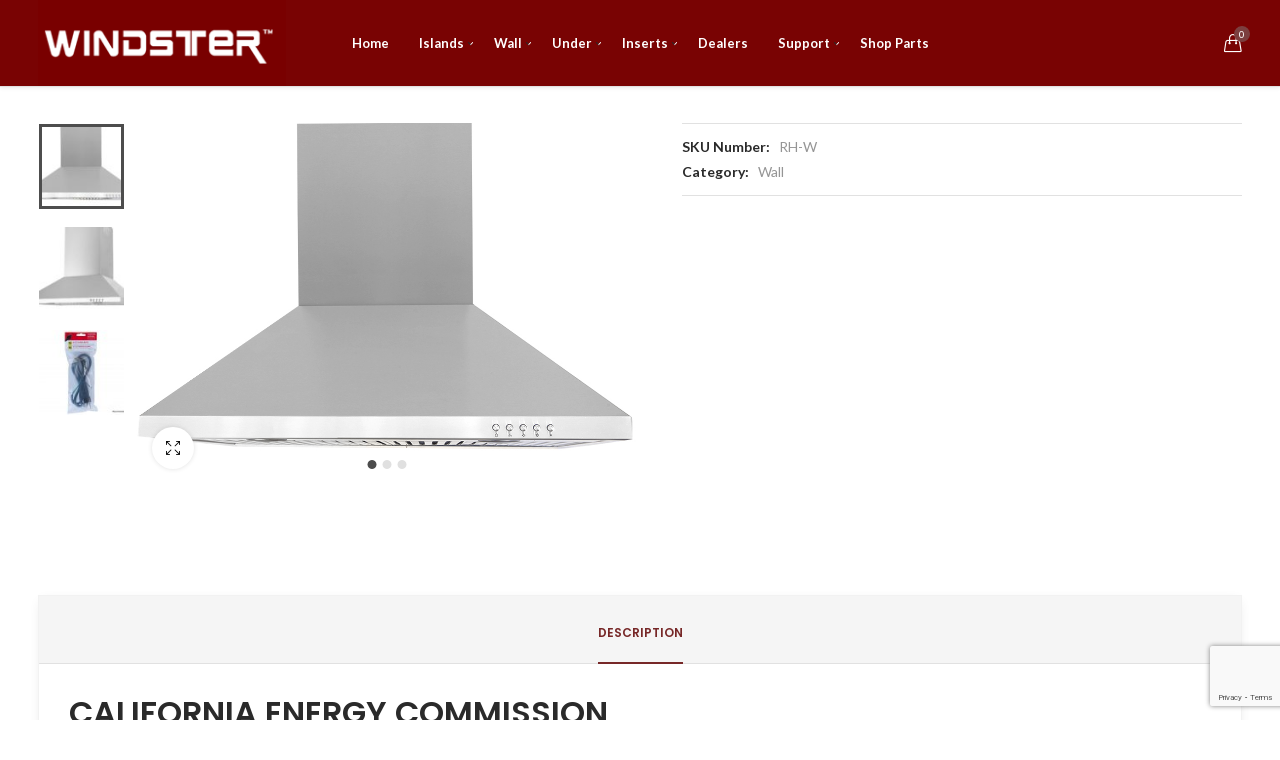

--- FILE ---
content_type: text/html; charset=UTF-8
request_url: https://www.windsterhood.com/product/rh-w/
body_size: 28811
content:
<!DOCTYPE html>
<html dir="ltr" lang="en" prefix="og: https://ogp.me/ns#"	>

<head><style>img.lazy{min-height:1px}</style><link rel="preload" href="https://www.windsterhood.com/wp-content/plugins/w3-total-cache/pub/js/lazyload.min.js" as="script">
	<meta charset="UTF-8">

	
	<meta name="viewport" content="width=device-width, initial-scale=1">
	<link rel="profile" href="https://gmpg.org/xfn/11">

	<title>RH-W - Windster Hoods</title>
<script type="text/template" id="frzTbl-tpl">
  <div class="frzTbl antiscroll-wrap frzTbl--scrolled-to-left-edge" style="{{wrapper_height}} {{wrapper_width}}">
    <div class="frzTbl-scroll-overlay antiscroll-inner">
        <div class="frzTbl-scroll-overlay__inner" style="{{table_width}} {{table_height}}"></div>
    </div>
    <div class="frzTbl-content-wrapper">

        <!-- sticky outer heading -->
        <div class="frzTbl-fixed-heading-wrapper-outer" style="{{heading_height}}">
          <div class="frzTbl-fixed-heading-wrapper__columns frzTbl-fixed-heading-wrapper__columns--left {{hide-left-columns-heading}}">
            {{left-columns-heading}}          
          </div>
          <div class="frzTbl-fixed-heading-wrapper__columns frzTbl-fixed-heading-wrapper__columns--right {{hide-right-columns-heading}}">
            {{right-columns-heading}}    
          </div>              
          
          <div class="frzTbl-fixed-heading-wrapper">
            <div class="frzTbl-fixed-heading-wrapper__inner">
              {{heading}}
            </div>    
          </div>
        </div>

        <!-- columns -->
        <div class="frzTbl-frozen-columns-wrapper">
          <div class="frzTbl-frozen-columns-wrapper__inner" style="{{table_height}}">
            <div class="frzTbl-frozen-columns-wrapper__columns frzTbl-frozen-columns-wrapper__columns--left {{hide-left-column}}">
              <div class="frzTbl-top-sticky {{hide-top-sticky}}">{{left-columns-heading}}</div>
              {{left-columns}}
            </div>
            <div class="frzTbl-frozen-columns-wrapper__columns frzTbl-frozen-columns-wrapper__columns--right {{hide-right-column}}">
              <div class="frzTbl-top-sticky {{hide-top-sticky}}">{{right-columns-heading}}</div>
              {{right-columns}}
            </div>
          </div>
        </div>

        <!-- table -->
        <div class="frzTbl-table-wrapper">
          <div class="frzTbl-table-wrapper__inner">
              <div class="frzTbl-top-sticky">{{heading}}</div>
              <div class="frzTbl-table-placeholder"></div>
          </div>
        </div>

    </div>
  </div>
</script><script type="text/template" id="tmpl-wcpt-product-form-loading-modal">
  <div class="wcpt-modal wcpt-product-form-loading-modal" data-wcpt-product-id="{{{ data.product_id }}}">
    <div class="wcpt-modal-content">
      <div class="wcpt-close-modal">
        <!-- close 'x' icon svg -->
        <span class="wcpt-icon wcpt-icon-x wcpt-close-modal-icon">
          <svg xmlns="http://www.w3.org/2000/svg" width="24" height="24" viewBox="0 0 24 24" fill="none" stroke="currentColor" stroke-width="2" stroke-linecap="round" stroke-linejoin="round" class="feather feather-x"><line x1="18" y1="6" x2="6" y2="18"></line><line x1="6" y1="6" x2="18" y2="18"></line>
          </svg>
        </span>
      </div>
      <span class="wcpt-product-form-loading-text">
        <i class="wcpt-ajax-badge">
          <!-- ajax loading icon svg -->
          <svg xmlns="http://www.w3.org/2000/svg" width="24" height="24" viewBox="0 0 24 24" fill="none" stroke="currentColor" stroke-width="2" stroke-linecap="round" stroke-linejoin="round" class="feather feather-loader" color="#384047">
            <line x1="12" y1="2" x2="12" y2="6"></line><line x1="12" y1="18" x2="12" y2="22"></line><line x1="4.93" y1="4.93" x2="7.76" y2="7.76"></line><line x1="16.24" y1="16.24" x2="19.07" y2="19.07"></line><line x1="2" y1="12" x2="6" y2="12"></line><line x1="18" y1="12" x2="22" y2="12"></line><line x1="4.93" y1="19.07" x2="7.76" y2="16.24"></line><line x1="16.24" y1="7.76" x2="19.07" y2="4.93"></line>
          </svg>
        </i>

        Loading&hellip;      </span>
    </div>
  </div>
</script>
<script type="text/template" id="tmpl-wcpt-cart-checkbox-trigger">
	<div 
		class="wcpt-cart-checkbox-trigger"
		data-wcpt-redirect-url=""
	>
		<style media="screen">
	@media(min-width:1200px){
		.wcpt-cart-checkbox-trigger {
			display: inline-block;
					}
	}
	@media(max-width:1100px){
		.wcpt-cart-checkbox-trigger {
			display: inline-block;
		}
	}

	.wcpt-cart-checkbox-trigger {
		background-color : #4CAF50; border-color : rgba(0, 0, 0, .1); color : rgba(255, 255, 255); 	}

</style>
Add selected (<span class="wcpt-total-selected"></span>) to cart	</div>
</script>
		<!-- All in One SEO 4.5.0 - aioseo.com -->
		<meta name="description" content="CALIFORNIA ENERGY COMMISSION The CFM levels for this model have been tested and certified by the laboratories of the California Energy Commission. More info. SPECIFICATIONS MODEL SIZE COLOR CFM SONES SPEED LIGHT DUCT AMP / GAUGE RECIRCULATING RH-W30SS 30&quot; Stainless Steel *560 5.8 3 LED x 2 7&quot; vertical 2 / 23 Yes RH-W36SS 36&quot; Stainless" />
		<meta name="robots" content="max-image-preview:large" />
		<link rel="canonical" href="https://www.windsterhood.com/product/rh-w/" />
		<meta name="generator" content="All in One SEO (AIOSEO) 4.5.0" />
		<meta property="og:locale" content="en_US" />
		<meta property="og:site_name" content="Windster Hoods - Windster Hoods offers a broad selection of Range Hoods - Island Range Hood, Wall Mount Range Hood, Under-Cabinet Range Hood, Ventilation hood, Pro Hood." />
		<meta property="og:type" content="article" />
		<meta property="og:title" content="RH-W - Windster Hoods" />
		<meta property="og:description" content="CALIFORNIA ENERGY COMMISSION The CFM levels for this model have been tested and certified by the laboratories of the California Energy Commission. More info. SPECIFICATIONS MODEL SIZE COLOR CFM SONES SPEED LIGHT DUCT AMP / GAUGE RECIRCULATING RH-W30SS 30&quot; Stainless Steel *560 5.8 3 LED x 2 7&quot; vertical 2 / 23 Yes RH-W36SS 36&quot; Stainless" />
		<meta property="og:url" content="https://www.windsterhood.com/product/rh-w/" />
		<meta property="og:image" content="https://www.windsterhood.com/wp-content/uploads/2019/01/logo.gif" />
		<meta property="og:image:secure_url" content="https://www.windsterhood.com/wp-content/uploads/2019/01/logo.gif" />
		<meta property="article:published_time" content="2020-06-24T21:48:31+00:00" />
		<meta property="article:modified_time" content="2020-07-02T20:59:28+00:00" />
		<meta name="twitter:card" content="summary_large_image" />
		<meta name="twitter:title" content="RH-W - Windster Hoods" />
		<meta name="twitter:description" content="CALIFORNIA ENERGY COMMISSION The CFM levels for this model have been tested and certified by the laboratories of the California Energy Commission. More info. SPECIFICATIONS MODEL SIZE COLOR CFM SONES SPEED LIGHT DUCT AMP / GAUGE RECIRCULATING RH-W30SS 30&quot; Stainless Steel *560 5.8 3 LED x 2 7&quot; vertical 2 / 23 Yes RH-W36SS 36&quot; Stainless" />
		<meta name="twitter:image" content="https://www.windsterhood.com/wp-content/uploads/2019/01/logo.gif" />
		<script type="application/ld+json" class="aioseo-schema">
			{"@context":"https:\/\/schema.org","@graph":[{"@type":"BreadcrumbList","@id":"https:\/\/www.windsterhood.com\/product\/rh-w\/#breadcrumblist","itemListElement":[{"@type":"ListItem","@id":"https:\/\/www.windsterhood.com\/#listItem","position":1,"name":"Home","item":"https:\/\/www.windsterhood.com\/","nextItem":"https:\/\/www.windsterhood.com\/product\/rh-w\/#listItem"},{"@type":"ListItem","@id":"https:\/\/www.windsterhood.com\/product\/rh-w\/#listItem","position":2,"name":"RH-W","previousItem":"https:\/\/www.windsterhood.com\/#listItem"}]},{"@type":"ItemPage","@id":"https:\/\/www.windsterhood.com\/product\/rh-w\/#itempage","url":"https:\/\/www.windsterhood.com\/product\/rh-w\/","name":"RH-W - Windster Hoods","description":"CALIFORNIA ENERGY COMMISSION The CFM levels for this model have been tested and certified by the laboratories of the California Energy Commission. More info. SPECIFICATIONS MODEL SIZE COLOR CFM SONES SPEED LIGHT DUCT AMP \/ GAUGE RECIRCULATING RH-W30SS 30\" Stainless Steel *560 5.8 3 LED x 2 7\" vertical 2 \/ 23 Yes RH-W36SS 36\" Stainless","inLanguage":"en","isPartOf":{"@id":"https:\/\/www.windsterhood.com\/#website"},"breadcrumb":{"@id":"https:\/\/www.windsterhood.com\/product\/rh-w\/#breadcrumblist"},"author":{"@id":"https:\/\/www.windsterhood.com\/author\/dino\/#author"},"creator":{"@id":"https:\/\/www.windsterhood.com\/author\/dino\/#author"},"image":{"@type":"ImageObject","url":"https:\/\/www.windsterhood.com\/wp-content\/uploads\/2020\/06\/RH-W30SS-1.jpg","@id":"https:\/\/www.windsterhood.com\/product\/rh-w\/#mainImage","width":1000,"height":720},"primaryImageOfPage":{"@id":"https:\/\/www.windsterhood.com\/product\/rh-w\/#mainImage"},"datePublished":"2020-06-24T21:48:31-07:00","dateModified":"2020-07-02T20:59:28-07:00"},{"@type":"Organization","@id":"https:\/\/www.windsterhood.com\/#organization","name":"Windster Hoods","url":"https:\/\/www.windsterhood.com\/","logo":{"@type":"ImageObject","url":"https:\/\/www.windsterhood.com\/wp-content\/uploads\/2019\/01\/logo.gif","@id":"https:\/\/www.windsterhood.com\/product\/rh-w\/#organizationLogo","width":255,"height":88},"image":{"@id":"https:\/\/www.windsterhood.com\/#organizationLogo"}},{"@type":"Person","@id":"https:\/\/www.windsterhood.com\/author\/dino\/#author","url":"https:\/\/www.windsterhood.com\/author\/dino\/","name":"Dino Chen","image":{"@type":"ImageObject","@id":"https:\/\/www.windsterhood.com\/product\/rh-w\/#authorImage","url":"https:\/\/secure.gravatar.com\/avatar\/e1db9419ec85c41931dfd6b89942af36?s=96&d=mm&r=g","width":96,"height":96,"caption":"Dino Chen"}},{"@type":"WebSite","@id":"https:\/\/www.windsterhood.com\/#website","url":"https:\/\/www.windsterhood.com\/","name":"Windster Hoods","description":"Windster Hoods offers a broad selection of Range Hoods - Island Range Hood, Wall Mount Range Hood, Under-Cabinet Range Hood, Ventilation hood, Pro Hood.","inLanguage":"en","publisher":{"@id":"https:\/\/www.windsterhood.com\/#organization"}}]}
		</script>
		<!-- All in One SEO -->

<script>window._wca = window._wca || [];</script>
<link rel='dns-prefetch' href='//s7.addthis.com' />
<link rel='dns-prefetch' href='//www.google.com' />
<link rel='dns-prefetch' href='//stats.wp.com' />
<link rel='dns-prefetch' href='//maps.google.com' />
<link rel='dns-prefetch' href='//fonts.googleapis.com' />
<link rel='dns-prefetch' href='//maxcdn.bootstrapcdn.com' />
<link rel='dns-prefetch' href='//s.w.org' />
<link rel="alternate" type="application/rss+xml" title="Windster Hoods &raquo; Feed" href="https://www.windsterhood.com/feed/" />
<link rel="alternate" type="application/rss+xml" title="Windster Hoods &raquo; Comments Feed" href="https://www.windsterhood.com/comments/feed/" />
		<script type="text/javascript">
			window._wpemojiSettings = {"baseUrl":"https:\/\/s.w.org\/images\/core\/emoji\/13.1.0\/72x72\/","ext":".png","svgUrl":"https:\/\/s.w.org\/images\/core\/emoji\/13.1.0\/svg\/","svgExt":".svg","source":{"concatemoji":"https:\/\/www.windsterhood.com\/wp-includes\/js\/wp-emoji-release.min.js?ver=5.8.12"}};
			!function(e,a,t){var n,r,o,i=a.createElement("canvas"),p=i.getContext&&i.getContext("2d");function s(e,t){var a=String.fromCharCode;p.clearRect(0,0,i.width,i.height),p.fillText(a.apply(this,e),0,0);e=i.toDataURL();return p.clearRect(0,0,i.width,i.height),p.fillText(a.apply(this,t),0,0),e===i.toDataURL()}function c(e){var t=a.createElement("script");t.src=e,t.defer=t.type="text/javascript",a.getElementsByTagName("head")[0].appendChild(t)}for(o=Array("flag","emoji"),t.supports={everything:!0,everythingExceptFlag:!0},r=0;r<o.length;r++)t.supports[o[r]]=function(e){if(!p||!p.fillText)return!1;switch(p.textBaseline="top",p.font="600 32px Arial",e){case"flag":return s([127987,65039,8205,9895,65039],[127987,65039,8203,9895,65039])?!1:!s([55356,56826,55356,56819],[55356,56826,8203,55356,56819])&&!s([55356,57332,56128,56423,56128,56418,56128,56421,56128,56430,56128,56423,56128,56447],[55356,57332,8203,56128,56423,8203,56128,56418,8203,56128,56421,8203,56128,56430,8203,56128,56423,8203,56128,56447]);case"emoji":return!s([10084,65039,8205,55357,56613],[10084,65039,8203,55357,56613])}return!1}(o[r]),t.supports.everything=t.supports.everything&&t.supports[o[r]],"flag"!==o[r]&&(t.supports.everythingExceptFlag=t.supports.everythingExceptFlag&&t.supports[o[r]]);t.supports.everythingExceptFlag=t.supports.everythingExceptFlag&&!t.supports.flag,t.DOMReady=!1,t.readyCallback=function(){t.DOMReady=!0},t.supports.everything||(n=function(){t.readyCallback()},a.addEventListener?(a.addEventListener("DOMContentLoaded",n,!1),e.addEventListener("load",n,!1)):(e.attachEvent("onload",n),a.attachEvent("onreadystatechange",function(){"complete"===a.readyState&&t.readyCallback()})),(n=t.source||{}).concatemoji?c(n.concatemoji):n.wpemoji&&n.twemoji&&(c(n.twemoji),c(n.wpemoji)))}(window,document,window._wpemojiSettings);
		</script>
		<style type="text/css">
img.wp-smiley,
img.emoji {
	display: inline !important;
	border: none !important;
	box-shadow: none !important;
	height: 1em !important;
	width: 1em !important;
	margin: 0 .07em !important;
	vertical-align: -0.1em !important;
	background: none !important;
	padding: 0 !important;
}
</style>
	<link rel='stylesheet' id='wp-block-library-css'  href='https://www.windsterhood.com/wp-includes/css/dist/block-library/style.min.css?ver=5.8.12' type='text/css' media='all' />
<style id='wp-block-library-inline-css' type='text/css'>
.has-text-align-justify{text-align:justify;}
</style>
<link rel='stylesheet' id='wp-components-css'  href='https://www.windsterhood.com/wp-includes/css/dist/components/style.min.css?ver=5.8.12' type='text/css' media='all' />
<link rel='stylesheet' id='wc-block-style-css'  href='https://www.windsterhood.com/wp-content/plugins/woo-gutenberg-products-block/build/style.css?ver=2.2.1' type='text/css' media='all' />
<link rel='stylesheet' id='mediaelement-css'  href='https://www.windsterhood.com/wp-includes/js/mediaelement/mediaelementplayer-legacy.min.css?ver=4.2.16' type='text/css' media='all' />
<link rel='stylesheet' id='wp-mediaelement-css'  href='https://www.windsterhood.com/wp-includes/js/mediaelement/wp-mediaelement.min.css?ver=5.8.12' type='text/css' media='all' />
<link rel='stylesheet' id='wc-blocks-vendors-style-css'  href='https://www.windsterhood.com/wp-content/plugins/woocommerce/packages/woocommerce-blocks/build/wc-blocks-vendors-style.css?ver=6.3.3' type='text/css' media='all' />
<link rel='stylesheet' id='wc-blocks-style-css'  href='https://www.windsterhood.com/wp-content/plugins/woocommerce/packages/woocommerce-blocks/build/wc-blocks-style.css?ver=6.3.3' type='text/css' media='all' />
<link rel='stylesheet' id='contact-form-7-css'  href='https://www.windsterhood.com/wp-content/plugins/contact-form-7/includes/css/styles.css?ver=5.1.3' type='text/css' media='all' />
<link rel='stylesheet' id='pikart-google-fonts-css'  href='//fonts.googleapis.com/css?family=Playfair+Display%3A400%2C400i%2C700%2C700i%7CPoppins%3A300%2C400%2C500%2C600%2C700%7CLato%3A100%2C300%2C300i%2C400%2C400i%2C700%2C700i&#038;subset=latin-ext%2Ccyrillic%2Ccyrillic-ext' type='text/css' media='all' />
<link rel='stylesheet' id='font-awesome-css'  href='https://www.windsterhood.com/wp-content/plugins/pikart-base/assets/vendor/font-awesome/css/font-awesome.min.css?ver=1.5.5.696ebc9f8c64e' type='text/css' media='all' />
<style id='font-awesome-inline-css' type='text/css'>
[data-font="FontAwesome"]:before {font-family: 'FontAwesome' !important;content: attr(data-icon) !important;speak: none !important;font-weight: normal !important;font-variant: normal !important;text-transform: none !important;line-height: 1 !important;font-style: normal !important;-webkit-font-smoothing: antialiased !important;-moz-osx-font-smoothing: grayscale !important;}
</style>
<link rel='stylesheet' id='rs-plugin-settings-css'  href='https://www.windsterhood.com/wp-content/plugins/revslider/public/assets/css/rs6.css?ver=7.4.11' type='text/css' media='all' />
<style id='rs-plugin-settings-inline-css' type='text/css'>
#rs-demo-id {}
</style>
<link rel='stylesheet' id='antiscroll-css'  href='https://www.windsterhood.com/wp-content/plugins/wc-product-table-pro/assets/antiscroll/css.css?ver=2.7.0' type='text/css' media='all' />
<link rel='stylesheet' id='freeze_table-css'  href='https://www.windsterhood.com/wp-content/plugins/wc-product-table-pro/assets/freeze_table/css.css?ver=2.7.0' type='text/css' media='all' />
<link rel='stylesheet' id='photoswipe-css'  href='https://www.windsterhood.com/wp-content/plugins/woocommerce/assets/css/photoswipe/photoswipe.min.css?ver=2.7.0' type='text/css' media='all' />
<link rel='stylesheet' id='photoswipe-default-skin-css'  href='https://www.windsterhood.com/wp-content/plugins/woocommerce/assets/css/photoswipe/default-skin/default-skin.min.css?ver=2.7.0' type='text/css' media='all' />
<link rel='stylesheet' id='multirange-css'  href='https://www.windsterhood.com/wp-content/plugins/wc-product-table-pro/assets/multirange/css.css?ver=2.7.0' type='text/css' media='all' />
<link rel='stylesheet' id='wcpt-css'  href='https://www.windsterhood.com/wp-content/plugins/wc-product-table-pro/assets/css.css?ver=2.7.0' type='text/css' media='all' />
<style id='wcpt-inline-css' type='text/css'>

    .mejs-button>button {
      background: transparent url(https://www.windsterhood.com/wp-includes/js/mediaelement/mejs-controls.svg) !important;
    }
    .mejs-mute>button {
      background-position: -60px 0 !important;
    }    
    .mejs-unmute>button {
      background-position: -40px 0 !important;
    }    
    .mejs-pause>button {
      background-position: -20px 0 !important;
    }    
  
</style>
<link rel='stylesheet' id='woocommerce-layout-css'  href='https://www.windsterhood.com/wp-content/plugins/woocommerce/assets/css/woocommerce-layout.css?ver=6.0.0' type='text/css' media='all' />
<style id='woocommerce-layout-inline-css' type='text/css'>

	.infinite-scroll .woocommerce-pagination {
		display: none;
	}
</style>
<link rel='stylesheet' id='woocommerce-smallscreen-css'  href='https://www.windsterhood.com/wp-content/plugins/woocommerce/assets/css/woocommerce-smallscreen.css?ver=6.0.0' type='text/css' media='only screen and (max-width: 768px)' />
<link rel='stylesheet' id='woocommerce-general-css'  href='https://www.windsterhood.com/wp-content/plugins/woocommerce/assets/css/woocommerce.css?ver=6.0.0' type='text/css' media='all' />
<style id='woocommerce-inline-inline-css' type='text/css'>
.woocommerce form .form-row .required { visibility: hidden; }
</style>
<link rel='stylesheet' id='wordpress-store-locator-css'  href='https://www.windsterhood.com/wp-content/plugins/wordpress-store-locator/public/css/wordpress-store-locator-public.css?ver=1.8.5' type='text/css' media='all' />
<link rel='stylesheet' id='wordpress-store-locator-bootsrap-css'  href='https://www.windsterhood.com/wp-content/plugins/wordpress-store-locator/public/css/bootstrap.min.css?ver=1.8.5' type='text/css' media='all' />
<link rel='stylesheet' id='wordpress-store-locator-font-awesome-css'  href='https://maxcdn.bootstrapcdn.com/font-awesome/4.5.0/css/font-awesome.min.css?ver=1.8.5' type='text/css' media='all' />
<link rel='stylesheet' id='wordpress-store-locator-custom-css'  href='https://www.windsterhood.com/wp-content/plugins/wordpress-store-locator/public/css/wordpress-store-locator-custom.css?ver=1.8.5' type='text/css' media='all' />
<link rel='stylesheet' id='nels-vendor-css'  href='https://www.windsterhood.com/wp-content/themes/nels/assets/css/vendor/vendor.min.css?ver=1.1.0.696ebc9fa4b69' type='text/css' media='all' />
<link rel='stylesheet' id='nels-theme-style-css'  href='https://www.windsterhood.com/wp-content/themes/nels/assets/css/style.min.css?ver=1.1.0.696ebc9fa4b69' type='text/css' media='all' />
<style id='nels-theme-style-inline-css' type='text/css'>
.site-header__main__wrapper, .above-area__wrapper, .site-header__shop-tools__wrapper, .site-search-area-inner, .site-footer>*>*, .entry-branding, .entry-header, .entry-content, .entry-author, .entry-meta, .related-items__wrapper, #comments, .nav--single .nav__wrapper, .entry-details {max-width: 1240px; width: 100%;}
.site-loader--bar > div, .site-loader--bounce__item, .site-loader--double-bounce--one, .site-loader--double-bounce--two, .site-loader--ocean > div, .site-loader--ball-pulse > div, .site-loader--ball-grid-pulse > div, .site-loader--ball-scale-multiple > div, blockquote p:before, .quote__content:before, .link__content:before, .progressbar__progress, .card--fade .color-overlay-inner, .card--move .color-overlay-inner, .card--pinned .color-overlay-inner, ul.page-numbers .page-numbers.current, ul.page-numbers .page-numbers:hover, .nav--page-breaks li > span, .error-404, .widget_categories li.cat-item a:hover > span, .widget_categories li.cat-item.current-cat > a span, .widget_product_categories li.cat-item a:hover > span, .widget_product_categories li.cat-item.current-cat > a span, .woocommerce.widget_price_filter .price_slider.ui-widget-content .ui-slider-handle, .woocommerce.widget_price_filter .price_slider.ui-widget-content .ui-slider-range, .woocommerce-checkout .select2-container--default .select2-dropdown .select2-results__option--highlighted[aria-selected], .woocommerce-demo-store .woocommerce-store-notice.demo_store, .quantity .input-button:hover, .products-compare-popup h1, .hover-style--ball .menu-item > a:after, .hover-style--ball .tool-icons a:after, .hover-style--ball .account-icon-popup .woocommerce-MyAccount-navigation ul li a:after, .hover-style--ball .widget_archive li a:after, .hover-style--ball .widget_categories li a:after, .hover-style--ball .widget_pages li a:after, .hover-style--ball .widget_nav_menu li a:after {background-color: #772828}
.site-loader--ball-clip-rotate > div, .tabs__title.is-active a, .quantity .input-button:hover, .mfp-quick-view .mfp-s-loading, .woocommerce-checkout .woocommerce .showlogin, .woocommerce-checkout .woocommerce .showcoupon {border-color: #772828}
.card .card-icons__item a:hover, .card--default .branding__title:hover, .card--default.sticky .branding__title, .card--move .card-body:hover > .card-content:first-child .branding__title, .card--move.sticky .card-body > *:first-child .branding__title, .card--fade .card-body:hover > .card-content:first-child .branding__title, .card--fade.sticky .card-body > *:first-child .branding__title, .card--pinned .card-body:hover > .card-content:first-child .branding__title, .card--pinned.sticky .card-body > *:first-child .branding__title, .card--plain .branding__title:hover, .card--plain.sticky .branding__title, .author__link:hover, .taxonomies-tags a:hover, .comment__content__reply:hover a, .error-404__button:hover, .site-header__shop-search__button:hover, .social-list__item .item__link:hover, .tabs__title.is-active a, .site-main--product .product .entry-details .price, .site-main--product .star-rating span, .site-main--product .star-rating:before, .woocommerce.widget__item ul li.chosen a:before, .woocommerce table.shop_table tbody .product-subtotal, .woocommerce ul#shipping_method .amount, .woocommerce .cart-collaterals .cart_totals .shop_table tr:not(:first-child) td, #order_review tfoot .amount, .woocommerce-checkout .woocommerce .showlogin, .woocommerce-checkout .woocommerce .showcoupon, .woocommerce-order-details .shop_table tfoot tr:first-child td, .woocommerce-order-details .shop_table tfoot tr:last-child td, .woocommerce-MyAccount-content a, .woocommerce.widget_rating_filter .wc-layered-nav-rating:hover .star-rating span, .woocommerce.widget_products span.amount, .woocommerce.widget_products ins .amount, .woocommerce.widget_top_rated_products span.amount, .woocommerce.widget_top_rated_products ins .amount, .woocommerce.widget_recently_viewed_products span.amount, .woocommerce.widget_recently_viewed_products ins .amount, .woocommerce.widget_shopping_cart .amount, .woocommerce .card.card--default .price, .woocommerce .card.card--plain .price, .quick-view-popup-branding a:hover, .products-compare__list tbody tr:nth-child(3) td:not(:first-child), .products-compare__list .star-rating span, .products-compare__list .star-rating:before, .account-icon-popup__create-link a, .account-icon-popup .woocommerce-form-login .woocommerce-form-login__footer .woocommerce-LostPassword a {color: #772828}
h1, h2, h3, h4, h5, h6 {color: #2a2a2a}
body, a {color: #4d4d4d}
::selection {background: #ba3030}
::-moz-selection {background-color: #ba3030}
.card .card-info__item .button, .comments__switch-button, .comment-form__btn, .site-main--product .entry-details .cart .button, .woocommerce .woocommerce-message .button, .woocommerce .woocommerce-Message .button, .woocommerce table.shop_table tbody .actions .coupon .button, .woocommerce .wc-proceed-to-checkout a.checkout-button, .woocommerce .checkout_coupon .button, .woocommerce #payment #place_order, .woocommerce .woocommerce-form-login .button, .woocommerce .register .button, .woocommerce .checkout_coupon .button, .woocommerce-lost-password .lost_reset_password .button, .woocommerce .return-to-shop .button, .woocommerce.widget_shopping_cart .button.checkout, .woocommerce div.woocommerce-MyAccount-content .edit-account .button, .woocommerce .woocommerce-message a.woocommerce-Button, .woocommerce .woocommerce-Message a.woocommerce-Button, .woocommerce button.button.alt.disabled, .woocommerce .button.wc-backward, .woocommerce-pagination .button.woocommerce-button, .woocommerce .cart-collaterals .cart_totals .shipping .woocommerce-shipping-calculator .button, .products-compare-popup .products-compare__list .button, .products-compare-popup .products-compare__list .added_to_cart, .widget_price_filter .price_slider_amount .button, .quick-view-popup__view-details-button, .wpforms-container .wpforms-submit {color: #ffffff}
.card .card-info__item .button:hover, .comments__switch-button:hover, .comment-form__btn:hover, .site-main--product .entry-details .cart .button:hover, .woocommerce .woocommerce-message .button:hover, .woocommerce .woocommerce-Message .button:hover, .woocommerce table.shop_table tbody .actions .coupon .button:hover, .woocommerce .wc-proceed-to-checkout a.checkout-button:hover, .woocommerce .checkout_coupon .button:hover, .woocommerce #payment #place_order:hover, .woocommerce .woocommerce-form-login .button:hover, .woocommerce .register .button:hover, .woocommerce .checkout_coupon .button:hover, .woocommerce-lost-password .lost_reset_password .button:hover, .woocommerce .return-to-shop .button:hover, .woocommerce.widget_shopping_cart .button.checkout:hover, .woocommerce div.woocommerce-MyAccount-content .edit-account .button:hover, .woocommerce .woocommerce-message a.woocommerce-Button:hover, .woocommerce .woocommerce-Message a.woocommerce-Button:hover, .woocommerce button.button.alt.disabled:hover, .woocommerce .button.wc-backward:hover, .woocommerce-pagination .button.woocommerce-button:hover, .woocommerce .cart-collaterals .cart_totals .shipping .woocommerce-shipping-calculator .button:hover, .products-compare-popup .products-compare__list .button:hover, .products-compare-popup .products-compare__list .added_to_cart:hover, .widget_price_filter .price_slider_amount .button:hover, .quick-view-popup__view-details-button:hover, .wpforms-container .wpforms-submit:hover {color: #ffffff}
.card .card-info__item .button, .comments__switch-button, .comment-form__btn, .site-main--product .entry-details .cart .button, .woocommerce .woocommerce-message .button, .woocommerce .woocommerce-Message .button, .woocommerce table.shop_table tbody .actions .coupon .button, .woocommerce .wc-proceed-to-checkout a.checkout-button, .woocommerce .checkout_coupon .button, .woocommerce #payment #place_order, .woocommerce .woocommerce-form-login .button, .woocommerce .register .button, .woocommerce .checkout_coupon .button, .woocommerce-lost-password .lost_reset_password .button, .woocommerce .return-to-shop .button, .woocommerce.widget_shopping_cart .button.checkout, .woocommerce div.woocommerce-MyAccount-content .edit-account .button, .woocommerce .woocommerce-message a.woocommerce-Button, .woocommerce .woocommerce-Message a.woocommerce-Button, .woocommerce button.button.alt.disabled, .woocommerce .button.wc-backward, .woocommerce-pagination .button.woocommerce-button, .woocommerce .cart-collaterals .cart_totals .shipping .woocommerce-shipping-calculator .button, .woocommerce .card--default .card-body:hover .card-info__item .button, .products-compare-popup .products-compare__list .button, .products-compare-popup .products-compare__list .added_to_cart, .widget_price_filter .price_slider_amount .button, .quick-view-popup__view-details-button, .wpforms-container .wpforms-submit {background-color: #a03838}
.card .card-info__item .button i {color: #a03838}
.card .card-info__item .button:hover, .comments__switch-button:hover, .comment-form__btn:hover, .site-main--product .entry-details .cart .button:hover, .woocommerce .woocommerce-message .button:hover, .woocommerce .woocommerce-Message .button:hover, .woocommerce table.shop_table tbody .actions .coupon .button:hover, .woocommerce .wc-proceed-to-checkout a.checkout-button:hover, .woocommerce .checkout_coupon .button:hover, .woocommerce #payment #place_order:hover, .woocommerce .woocommerce-form-login .button:hover, .woocommerce .register .button:hover, .woocommerce .checkout_coupon .button:hover, .woocommerce-lost-password .lost_reset_password .button:hover, .woocommerce .return-to-shop .button:hover, .woocommerce.widget_shopping_cart .button.checkout:hover, .woocommerce div.woocommerce-MyAccount-content .edit-account .button:hover, .woocommerce .woocommerce-message a.woocommerce-Button:hover, .woocommerce .woocommerce-Message a.woocommerce-Button:hover, .woocommerce button.button.alt.disabled:hover, .woocommerce .button.wc-backward:hover, .woocommerce-pagination .button.woocommerce-button:hover, .woocommerce .cart-collaterals .cart_totals .shipping .woocommerce-shipping-calculator .button:hover, .woocommerce .card--default .card-body .card-info__item .button:hover, .products-compare-popup .products-compare__list .button:hover, .products-compare-popup .products-compare__list .added_to_cart:hover, .widget_price_filter .price_slider_amount .button:hover, .quick-view-popup__view-details-button:hover, .wpforms-container .wpforms-submit:hover {background-color: #842b2b}
.woocommerce .card .card-info__item .button:hover i {color: #842b2b}
.featured-branding .color-overlay {background-color: #252525}
.featured-branding .color-overlay {opacity: 0.8}
.featured-branding .featured-branding-inner {height: 40vh}
h1, h2, h3, h4, h5, h6, .sidebar--site-header__title, .author__title, .taxonomies-tags span, .social__button, .likes-area__number, .comment__content__reply, .nav__prev__post-title, .nav__next__post-title, .site-search-area, .custom-fields__item__title, .attachment__title, .progressbar__branding__number, .tabs__title, .mfp-pikart .mfp-top-bar .mfp-title, .mfp-pikart .mfp-counter, .cart-popup__title, .woocommerce.widget_shopping_cart .product_list_widget li a, .products-compare-popup tbody tr:nth-child(2) td:not(:first-child), .products-compare-popup th, .products-compare-popup tr td:first-child, .shop_table th, .shop_table .product-name, .cart-popup__widget .woocommerce-mini-cart__total strong, .woocommerce-MyAccount-navigation-link, .woocommerce div.woocommerce-MyAccount-content legend {font-family: 'Poppins', PT Sans, sans-serif}
h1 {font-size: 56px}
h1 {font-weight: 600}
h2 {font-size: 42px}
h2 {font-weight: 600}
h3 {font-size: 32px}
h3 {font-weight: 600}
h4 {font-size: 24px}
h4 {font-weight: 600}
h5 {font-size: 18px}
h5 {font-weight: 600}
h6 {font-size: 14px}
h6 {font-weight: 600}
body {font-family: 'Lato', PT Sans, sans-serif}
body {font-size: 16px}
body {line-height: 1.65}
.site-header {font-family: 'Lato', PT Sans, sans-serif}
.site-header__wrapper {background-color: rgba(255, 255, 255, 1.0)}
.site-header--skin-light .toggle-button hr, .site-header--skin-light .site-header__main #primary-menu > .current-menu-item > a .menu-item__span:after {background-color: #ffffff}
.site-header--skin-light .site-title, .site-header--skin-light .site-header__main #primary-menu > .menu-item > a .menu-item__span, .site-header--skin-light .site-header__main #social-primary-menu > li > a, .site-header--skin-light .site-header__main .tool-icons > div > a {color: #ffffff}
.site-header--skin-light .site-header__main #primary-menu > .menu-item > a:before {border-right-color: #ffffff}
.site-header--skin-light .site-header__main #primary-menu > .menu-item > a:before {border-bottom-color: #ffffff}
.site-header--skin-dark .toggle-button hr, .site-header--skin-dark .site-header__main #primary-menu > .current-menu-item > a .menu-item__span:after {background-color: #2a2a2a}
.site-header--skin-dark .site-title, .site-header--skin-dark .site-header__main #primary-menu > .menu-item > a .menu-item__span, .site-header--skin-dark .site-header__main #social-primary-menu > li > a, .site-header--skin-dark .site-header__main .tool-icons > div > a {color: #2a2a2a}
.site-header--skin-dark .site-header__main #primary-menu > .menu-item > a:before {border-right-color: #2a2a2a}
.site-header--skin-dark .site-header__main #primary-menu > .menu-item > a:before {border-bottom-color: #2a2a2a}
.site-header__main__wrapper {border-top-width: 0px; border-bottom-width: 0px}
.site-header__main__wrapper {border-right-width: 0px; border-left-width: 0px}
.site-header__wrapper {border-bottom-color: #e1e1e1}
.site-header__wrapper {border-bottom-width: 1px;}
.site-header__wrapper {box-shadow: 0 0 5px 0 rgba(0,0,0,0.12);}
.site-header__main #primary-menu > .menu-item {padding-top: 27px; padding-bottom: 27px}
.site-header__main #primary-menu > .menu-item > a {font-size: 13px}
.site-header__main #primary-menu > .menu-item > a {font-weight: 700}
.site-header__main #primary-menu > .menu-item > a {letter-spacing: 0px}
.site-header__main #primary-menu .submenu {background-color: #252525}
.site-header__main #primary-menu .submenu .menu-item > a {font-size: 13px}
.site-header__main #primary-menu .submenu .menu-item > a {font-weight: 400}
.site-header__main #primary-menu .submenu .menu-item > a {letter-spacing: 0px}
.site-header__main #social-primary-menu > li > a {font-size: 21px}
.site-search-area {background-color: #ffffff}
.sidebar--site-header {background-color: #252525}
.sidebar--site-header {width: 330px}
.sidebar--site-header__wrapper {padding-top: 36px; padding-bottom: 36px}
.sidebar--site-header__wrapper, .sidebar--site-header__heading {padding-right: 36px; padding-left: 36px}
.above-area {background-color: #2a2a2a}
.site-notice, #above-area-menu > .menu-item, #social-above-area-menu li {padding-top: 12px; padding-bottom: 12px}
.above-area__wrapper {border-right-width: 0px; border-left-width: 0px}
.above-area {border-bottom-color: #e1e1e1}
.above-area {border-bottom-width: 0px;}
.site-notice {font-size: 12px}
.site-notice {font-weight: 500}
#above-area-menu .menu-item a {font-size: 12px}
#above-area-menu .menu-item a {font-weight: 400}
#above-area-menu .menu-item a {letter-spacing: 0.5px}
#social-above-area-menu > li > a {font-size: 13px}
.mobile-navigation {background-color: #252525}
body.blog .color-overlay-inner, body.archive .color-overlay-inner, body.search .color-overlay-inner {opacity: 0.85}
.archive-list--main .archive-items .card {padding-right: 36px; padding-bottom: 36px;}
.archive-list--main .archive-items {margin-right: -36px;}
.related-items {background-color: #e6e6e6}
.archive-filter__item {font-size: 13px}
.archive-filter__item {font-weight: 400}
.archive-filter__item {letter-spacing: 0px}
.archive-filter__item {text-transform: none}
.site-main--post .entry-branding, .site-main--post .entry-content, .site-main--post .entry-author, .site-main--post .entry-meta, .site-main--post #comments {border-left-width: 0px}
.site-main--post .entry-branding, .site-main--post .entry-content, .site-main--post .entry-author, .site-main--post .entry-meta, .site-main--post #comments {border-right-width: 0px}
.related-items--posts .color-overlay-inner {opacity: 0.85}
.related-items--posts .card {padding-right: 30px;}
.related-items--posts .related-items__list {margin-right: -30px;}
.site-main--project .entry-branding, .site-main--project .entry-content, .site-main--project .details-position--top .entry-details, .site-main--project .details-position--bottom .entry-details, .site-main--project .entry-meta, .site-main--project #comments {border-left-width: 0px}
.site-main--project .entry-branding, .site-main--project .entry-content, .site-main--project .details-position--top .entry-details, .site-main--project .details-position--bottom .entry-details, .site-main--project .entry-meta, .site-main--project #comments {border-right-width: 0px}
.related-items--projects .color-overlay-inner {opacity: 0.85}
.related-items--projects .card {padding-right: 30px;}
.related-items--projects .related-items__list {margin-right: -30px;}
.site-main--page .entry-branding, .site-main--page .entry-content, .site-main--page .entry-social-area, .site-main--page #comments {border-left-width: 0px}
.site-main--page .entry-branding, .site-main--page .entry-content, .site-main--page .entry-social-area, .site-main--page #comments {border-right-width: 0px}
.sidebar--site-content {float: left}
.sidebar--site-footer .color-overlay {background-color: #252525}
.sidebar--site-footer .color-overlay {opacity: 1}
.sidebar--site-footer__wrapper {border-top-width: 12px; border-bottom-width: 12px}
.sidebar--site-footer__wrapper {border-right-width: 0px; border-left-width: 0px}
.sidebar--site-footer {border-top-color: #e1e1e1}
.sidebar--site-footer {border-top-width: 0px;}
.site-footer__meta {background-color: #252525}
.site-footer__meta__wrapper {border-top-width: 18px; border-bottom-width: 18px}
.site-footer__meta__wrapper {border-right-width: 0px; border-left-width: 0px}
.site-footer__meta {border-top-color: #e1e1e1}
.site-footer__meta {border-top-width: 0px;}
.copyright {font-size: 14px}
.copyright {font-weight: 400}
#footer-menu > .menu-item > a {font-size: 12px}
#footer-menu > .menu-item a {font-weight: 400}
#footer-menu > .menu-item > a {letter-spacing: 0px}
#social-footer-below-menu > li > a {font-size: 12px}
.woocommerce.archive-items .card .color-overlay-inner {opacity: 0.85}
.woocommerce.archive-items .card {padding-right: 9px; padding-bottom: 9px;}
ul.woocommerce.archive-items {margin-right: -9px;}
.site-main--product .entry-content, .site-main--product .details-position--top .entry-details, .site-main--product .details-position--bottom .entry-details, .site-main--product .entry-taxonomies, .site-main--product .entry-social-area {border-left-width: 0px}
.site-main--product .entry-content, .site-main--product .details-position--top .entry-details, .site-main--product .details-position--bottom .entry-details, .site-main--product .entry-taxonomies, .site-main--product .entry-social-area {border-right-width: 0px}
.wishlist-icon__background {background-color: #7c3f3f}
.wishlist-icon__items-number {color: #ffffff}
.products-compare-icon__background {background-color: #7c3f3f}
.products-compare-icon__items-number {color: #ffffff}
.shop-cart-icon__background {background-color: #7c3f3f}
.shop-cart-icon__items-number {color: #ffffff}
.woocommerce .woocommerce.ribbons .featured {background-color: #7c3f3f}
.woocommerce .woocommerce.ribbons .featured {color: #ffffff}
.woocommerce .woocommerce.ribbons .on-sale {background-color: #ff004c}
.woocommerce .woocommerce.ribbons .on-sale {color: #ffffff}
.woocommerce .woocommerce.ribbons .new {background-color: #a80000}
.woocommerce .woocommerce.ribbons .new {color: #ffffff}
.woocommerce .woocommerce.ribbons .out-of-stock {background-color: #4d4d4d}
.woocommerce .woocommerce.ribbons .out-of-stock {color: #ffffff}
.featured-branding .branding__meta__item:before {background-color: #ffffff}
.featured-branding .branding__title, .featured-branding .branding__meta__item, .featured-branding .branding__meta__item a, .featured-branding .nav--breadcrumbs .breadcrumbs li > *, .featured-branding .nav--breadcrumbs .breadcrumbs li:before {color: #ffffff}
</style>
<link rel='stylesheet' id='pikart-nels-child-theme-style-css'  href='https://www.windsterhood.com/wp-content/themes/nels-child/style.css?ver=5.8.12' type='text/css' media='all' />
<link rel='stylesheet' id='vckit-css-css'  href='https://www.windsterhood.com/wp-content/plugins/visual-composer-kit/assets/css/vc_addons_kit.css?ver=2.0.5' type='text/css' media='all' />
<link rel='stylesheet' id='animate-css-css'  href='https://www.windsterhood.com/wp-content/plugins/js_composer/assets/lib/bower/animate-css/animate.min.css?ver=5.6' type='text/css' media='all' />
<link rel='stylesheet' id='sv-wc-payment-gateway-payment-form-css'  href='https://www.windsterhood.com/wp-content/plugins/woocommerce-gateway-elavon/vendor/skyverge/wc-plugin-framework/woocommerce/payment-gateway/assets/css/frontend/sv-wc-payment-gateway-payment-form.min.css?ver=5.4.0' type='text/css' media='all' />
<link rel='stylesheet' id='jetpack_css-css'  href='https://www.windsterhood.com/wp-content/plugins/jetpack/css/jetpack.css?ver=10.5' type='text/css' media='all' />
<script type="text/template" id="tmpl-variation-template">
	<div class="woocommerce-variation-description">{{{ data.variation.variation_description }}}</div>
	<div class="woocommerce-variation-price">{{{ data.variation.price_html }}}</div>
	<div class="woocommerce-variation-availability">{{{ data.variation.availability_html }}}</div>
</script>
<script type="text/template" id="tmpl-unavailable-variation-template">
	<p>Sorry, this product is unavailable. Please choose a different combination.</p>
</script>
  <script>
    if( typeof wcpt_persist_params === 'undefined' ){
      var wcpt_persist_params = [];
    }
    wcpt_persist_params.push('hide_form');
  </script>
    <script>
    if( typeof wcpt_persist_params === 'undefined' ){
      var wcpt_persist_params = [];
    }
    wcpt_persist_params.push('post_type', 's', 'term', 'taxonomy');    
  </script>
    <script>
    if( typeof wcpt_persist_params === 'undefined' ){
      var wcpt_persist_params = [];
    }
    wcpt_persist_params = wcpt_persist_params.concat(["min_price","max_price","rating_filter","filter_color","filter_size"]);
  </script>
    <script>
    if( typeof wcpt_persist_params === 'undefined' ){
      var wcpt_persist_params = [];
    }
    wcpt_persist_params.push('lang');
  </script>
    <script>
    if( typeof wcpt_persist_params === 'undefined' ){
      var wcpt_persist_params = [];
    }
    wcpt_persist_params.push('search_id');
  </script>
  <script type='text/javascript' src='https://www.windsterhood.com/wp-includes/js/jquery/jquery.min.js?ver=3.6.0' id='jquery-core-js'></script>
<script type='text/javascript' src='https://www.windsterhood.com/wp-includes/js/jquery/jquery-migrate.min.js?ver=3.3.2' id='jquery-migrate-js'></script>
<script type='text/javascript' src='https://www.windsterhood.com/wp-content/plugins/woo-product-tables-new/js/common.js?ver=1.2.4' id='commonWtbp-js'></script>
<script type='text/javascript' id='coreWtbp-js-extra'>
/* <![CDATA[ */
var WTBP_DATA = {"siteUrl":"https:\/\/www.windsterhood.com\/","imgPath":"https:\/\/www.windsterhood.com\/wp-content\/plugins\/woo-product-tables-new\/img\/","cssPath":"https:\/\/www.windsterhood.com\/wp-content\/plugins\/woo-product-tables-new\/css\/","loader":"https:\/\/www.windsterhood.com\/wp-content\/plugins\/woo-product-tables-new\/img\/loading.gif","close":"https:\/\/www.windsterhood.com\/wp-content\/plugins\/woo-product-tables-new\/img\/cross.gif","ajaxurl":"https:\/\/www.windsterhood.com\/wp-admin\/admin-ajax.php","options":{"add_love_link":false,"disable_autosave":false,"love_link_html":""},"WTBP_CODE":"wtbp","jsPath":"https:\/\/www.windsterhood.com\/wp-content\/plugins\/woo-product-tables-new\/js\/"};
/* ]]> */
</script>
<script type='text/javascript' src='https://www.windsterhood.com/wp-content/plugins/woo-product-tables-new/js/core.js?ver=1.2.4' id='coreWtbp-js'></script>
<script type='text/javascript' src='https://www.windsterhood.com/wp-content/plugins/revslider/public/assets/js/rbtools.min.js?ver=6.4.8' id='tp-tools-js'></script>
<script type='text/javascript' src='https://www.windsterhood.com/wp-content/plugins/revslider/public/assets/js/rs6.min.js?ver=7.4.11' id='revmin-js'></script>
<script type='text/javascript' src='https://www.windsterhood.com/wp-includes/js/underscore.min.js?ver=1.13.1' id='underscore-js'></script>
<script type='text/javascript' id='wp-util-js-extra'>
/* <![CDATA[ */
var _wpUtilSettings = {"ajax":{"url":"\/wp-admin\/admin-ajax.php"}};
/* ]]> */
</script>
<script type='text/javascript' src='https://www.windsterhood.com/wp-includes/js/wp-util.min.js?ver=5.8.12' id='wp-util-js'></script>
<script type='text/javascript' id='wc-add-to-cart-js-extra'>
/* <![CDATA[ */
var wc_add_to_cart_params = {"ajax_url":"\/wp-admin\/admin-ajax.php","wc_ajax_url":"\/?wc-ajax=%%endpoint%%","i18n_view_cart":"View cart","cart_url":"https:\/\/www.windsterhood.com\/cart\/","is_cart":"","cart_redirect_after_add":"no"};
/* ]]> */
</script>
<script type='text/javascript' src='https://www.windsterhood.com/wp-content/plugins/woocommerce/assets/js/frontend/add-to-cart.js?ver=6.0.0' id='wc-add-to-cart-js'></script>
<script type='text/javascript' id='wcch-tracking-js-extra'>
/* <![CDATA[ */
var wcch = {"ajaxUrl":"https:\/\/www.windsterhood.com\/wp-admin\/admin-ajax.php","currentUrl":"https:\/\/www.windsterhood.com\/product\/rh-w\/"};
/* ]]> */
</script>
<script type='text/javascript' src='https://www.windsterhood.com/wp-content/plugins/woocommerce-customer-history/assets/js/tracking.js?ver=1.2.0' id='wcch-tracking-js'></script>
<script type='text/javascript' src='https://www.windsterhood.com/wp-content/plugins/js_composer/assets/js/vendors/woocommerce-add-to-cart.js?ver=5.6' id='vc_woocommerce-add-to-cart-js-js'></script>
<script defer type='text/javascript' src='https://stats.wp.com/s-202604.js' id='woocommerce-analytics-js'></script>
<link rel="https://api.w.org/" href="https://www.windsterhood.com/wp-json/" /><link rel="alternate" type="application/json" href="https://www.windsterhood.com/wp-json/wp/v2/product/11666" /><link rel="EditURI" type="application/rsd+xml" title="RSD" href="https://www.windsterhood.com/xmlrpc.php?rsd" />
<link rel="wlwmanifest" type="application/wlwmanifest+xml" href="https://www.windsterhood.com/wp-includes/wlwmanifest.xml" /> 
<link rel='shortlink' href='https://www.windsterhood.com/?p=11666' />
<link rel="alternate" type="application/json+oembed" href="https://www.windsterhood.com/wp-json/oembed/1.0/embed?url=https%3A%2F%2Fwww.windsterhood.com%2Fproduct%2Frh-w%2F" />
<link rel="alternate" type="text/xml+oembed" href="https://www.windsterhood.com/wp-json/oembed/1.0/embed?url=https%3A%2F%2Fwww.windsterhood.com%2Fproduct%2Frh-w%2F&#038;format=xml" />


<!-- Plugin: Open external links a new window. Plugin by Kristian Risager Larsen, http://kristianrisagerlarsen.dk . Download it at http://wordpress.org/extend/plugins/open-external-links-in-a-new-window/ -->
<script type="text/javascript">//<![CDATA[
	function external_links_in_new_windows_loop() {
		if (!document.links) {
			document.links = document.getElementsByTagName('a');
		}
		var change_link = false;
		var force = '';
		var ignore = '';

		for (var t=0; t<document.links.length; t++) {
			var all_links = document.links[t];
			change_link = false;
			
			if(document.links[t].hasAttribute('onClick') == false) {
				// forced if the address starts with http (or also https), but does not link to the current domain
				if(all_links.href.search(/^http/) != -1 && all_links.href.search('www.windsterhood.com') == -1) {
					// alert('Changeda '+all_links.href);
					change_link = true;
				}
					
				if(force != '' && all_links.href.search(force) != -1) {
					// forced
					// alert('force '+all_links.href);
					change_link = true;
				}
				
				if(ignore != '' && all_links.href.search(ignore) != -1) {
					// alert('ignore '+all_links.href);
					// ignored
					change_link = false;
				}

				if(change_link == true) {
					// alert('Changed '+all_links.href);
					document.links[t].setAttribute('onClick', 'javascript:window.open(\''+all_links.href+'\'); return false;');
					document.links[t].removeAttribute('target');
				}
			}
		}
	}
	
	// Load
	function external_links_in_new_windows_load(func)
	{	
		var oldonload = window.onload;
		if (typeof window.onload != 'function'){
			window.onload = func;
		} else {
			window.onload = function(){
				oldonload();
				func();
			}
		}
	}

	external_links_in_new_windows_load(external_links_in_new_windows_loop);
	//]]></script>

<style type='text/css'>img#wpstats{display:none}</style>
		<noscript><style>.woocommerce-product-gallery{ opacity: 1 !important; }</style></noscript>
	<meta name="generator" content="Powered by WPBakery Page Builder - drag and drop page builder for WordPress."/>
<!--[if lte IE 9]><link rel="stylesheet" type="text/css" href="https://www.windsterhood.com/wp-content/plugins/js_composer/assets/css/vc_lte_ie9.min.css" media="screen"><![endif]--><meta name="generator" content="Powered by Slider Revolution 7.4.11 - responsive, Mobile-Friendly Slider Plugin for WordPress with comfortable drag and drop interface." />
<link rel="icon" href="https://www.windsterhood.com/wp-content/uploads/2019/01/logo-150x88.gif" sizes="32x32" />
<link rel="icon" href="https://www.windsterhood.com/wp-content/uploads/2019/01/logo.gif" sizes="192x192" />
<link rel="apple-touch-icon" href="https://www.windsterhood.com/wp-content/uploads/2019/01/logo.gif" />
<meta name="msapplication-TileImage" content="https://www.windsterhood.com/wp-content/uploads/2019/01/logo.gif" />
<script type="text/javascript">function setREVStartSize(e){
			//window.requestAnimationFrame(function() {				 
				window.RSIW = window.RSIW===undefined ? window.innerWidth : window.RSIW;	
				window.RSIH = window.RSIH===undefined ? window.innerHeight : window.RSIH;	
				try {								
					var pw = document.getElementById(e.c).parentNode.offsetWidth,
						newh;
					pw = pw===0 || isNaN(pw) ? window.RSIW : pw;
					e.tabw = e.tabw===undefined ? 0 : parseInt(e.tabw);
					e.thumbw = e.thumbw===undefined ? 0 : parseInt(e.thumbw);
					e.tabh = e.tabh===undefined ? 0 : parseInt(e.tabh);
					e.thumbh = e.thumbh===undefined ? 0 : parseInt(e.thumbh);
					e.tabhide = e.tabhide===undefined ? 0 : parseInt(e.tabhide);
					e.thumbhide = e.thumbhide===undefined ? 0 : parseInt(e.thumbhide);
					e.mh = e.mh===undefined || e.mh=="" || e.mh==="auto" ? 0 : parseInt(e.mh,0);		
					if(e.layout==="fullscreen" || e.l==="fullscreen") 						
						newh = Math.max(e.mh,window.RSIH);					
					else{					
						e.gw = Array.isArray(e.gw) ? e.gw : [e.gw];
						for (var i in e.rl) if (e.gw[i]===undefined || e.gw[i]===0) e.gw[i] = e.gw[i-1];					
						e.gh = e.el===undefined || e.el==="" || (Array.isArray(e.el) && e.el.length==0)? e.gh : e.el;
						e.gh = Array.isArray(e.gh) ? e.gh : [e.gh];
						for (var i in e.rl) if (e.gh[i]===undefined || e.gh[i]===0) e.gh[i] = e.gh[i-1];
											
						var nl = new Array(e.rl.length),
							ix = 0,						
							sl;					
						e.tabw = e.tabhide>=pw ? 0 : e.tabw;
						e.thumbw = e.thumbhide>=pw ? 0 : e.thumbw;
						e.tabh = e.tabhide>=pw ? 0 : e.tabh;
						e.thumbh = e.thumbhide>=pw ? 0 : e.thumbh;					
						for (var i in e.rl) nl[i] = e.rl[i]<window.RSIW ? 0 : e.rl[i];
						sl = nl[0];									
						for (var i in nl) if (sl>nl[i] && nl[i]>0) { sl = nl[i]; ix=i;}															
						var m = pw>(e.gw[ix]+e.tabw+e.thumbw) ? 1 : (pw-(e.tabw+e.thumbw)) / (e.gw[ix]);					
						newh =  (e.gh[ix] * m) + (e.tabh + e.thumbh);
					}				
					if(window.rs_init_css===undefined) window.rs_init_css = document.head.appendChild(document.createElement("style"));					
					document.getElementById(e.c).height = newh+"px";
					window.rs_init_css.innerHTML += "#"+e.c+"_wrapper { height: "+newh+"px }";				
				} catch(e){
					console.log("Failure at Presize of Slider:" + e)
				}					   
			//});
		  };</script>
		<style type="text/css" id="wp-custom-css">
			#site-header > div > div {
	    background-color: #790303;
}
.site-header--skin-dark .site-header__main #primary-menu > .menu-item > a:before {
    border-right-color: #ffffff!important;
}
.site-header--skin-dark .site-header__main #primary-menu > .menu-item > a:before {
    border-right-color: #ffffff!important;
}
.site-header--skin-dark .site-title, .site-header--skin-dark .site-header__main #primary-menu > .menu-item > a .menu-item__span, .site-header--skin-dark .site-header__main #social-primary-menu > li > a, .site-header--skin-dark .site-header__main .tool-icons > div > a {
    color: white!important;
}
.site-loader--bar > div, .site-loader--bounce__item, .site-loader--double-bounce--one, .site-loader--double-bounce--two, .site-loader--ocean > div, .site-loader--ball-pulse > div, .site-loader--ball-grid-pulse > div, .site-loader--ball-scale-multiple > div, blockquote p:before, .quote__content:before, .link__content:before, .progressbar__progress, .card--fade .color-overlay-inner, .card--move .color-overlay-inner, .card--pinned .color-overlay-inner, ul.page-numbers .page-numbers.current, ul.page-numbers .page-numbers:hover, .nav--page-breaks li > span, .error-404, .widget_categories li.cat-item a:hover > span, .widget_categories li.cat-item.current-cat > a span, .widget_product_categories li.cat-item a:hover > span, .widget_product_categories li.cat-item.current-cat > a span, .woocommerce.widget_price_filter .price_slider.ui-widget-content .ui-slider-handle, .woocommerce.widget_price_filter .price_slider.ui-widget-content .ui-slider-range, .woocommerce-checkout .select2-container--default .select2-dropdown .select2-results__option--highlighted[aria-selected], .woocommerce-demo-store .woocommerce-store-notice.demo_store, .quantity .input-button:hover, .products-compare-popup h1, .hover-style--ball .menu-item > a:after, .hover-style--ball .tool-icons a:after, .hover-style--ball .account-icon-popup .woocommerce-MyAccount-navigation ul li a:after, .hover-style--ball .widget_archive li a:after, .hover-style--ball .widget_categories li a:after, .hover-style--ball .widget_pages li a:after, .hover-style--ball .widget_nav_menu li a:after {
    background-color: #9c5656;
}

#store_locator_search_box > div:nth-child(1) > div > h2 {
	    font-size: 38px!important;
	    line-height: 35px!important;
}

#store_locator_infowindow_7560 > div > h3 {
	font-size: 23px!important;
}


.hover-style--ball .account-icon-popup .woocommerce-MyAccount-navigation ul li a:after, .hover-style--ball .menu-item>a:after, .hover-style--ball .tool-icons a:after, .hover-style--ball .widget_archive li a:after, .hover-style--ball .widget_categories li a:after, .hover-style--ball .widget_nav_menu li a:after, .hover-style--ball .widget_pages li a:after {
    border-radius: 0%!important;
}

#header-area {
	display: none;
}

.header-area+.content-area .site-main--product .header-product {
    margin-top: 25px;
}

#product-6024 > header > div.entry-header__item.entry-details > div.entry-details__wrapper > form > p {
	display: none;
}
#social-primary-menu > li > a {
	display: none;
}

div.card-content > div > span > span > a {
	display: none!important;
}

.woocommerce-Price-amount {
	float: right;
/* 	width: 150px!important; */
/* 	text-align: right; */
}

#wtbp-table-1_251439 > tbody > tr, .price {
    height: 35px;
    width: 30%!important;
}

table > thead > tr > th:nth-child(3) {
	text-align: left!important;
/* 	width: 150px!important; */
}

.description {
	text-align: left;
}

table > thead > tr > th:nth-child(4) {
	text-align: right!important;
	width: 150px!important;
}
.archive-list--woocommerce .card-info {
	display: none !important;
}
.card-info{
	display: none !important;
}		</style>
		<noscript><style type="text/css"> .wpb_animate_when_almost_visible { opacity: 1; }</style></noscript>		<!-- Global site tag (gtag.js) - Google Analytics -->
        <script async src="https://www.googletagmanager.com/gtag/js?id=UA-9080274-2"></script>
        <script>
          window.dataLayer = window.dataLayer || [];
          function gtag(){dataLayer.push(arguments);}
          gtag('js', new Date());
        
          gtag('config', 'UA-9080274-2');
        </script>
</head>

<body data-rsssl=1 class="product-template-default single single-product postid-11666 wp-custom-logo theme-nels woocommerce woocommerce-page woocommerce-no-js hover-style--ball wpb-js-composer js-comp-ver-5.6 vc_responsive" style="background-color: #ffffff; ">


	<a class="scroll-top-button">
		<span class="scroll-top-button__wrapper">
			<svg class="scroll-top-button__svg" width="18px" height="13px" viewBox="0 0 18 13">
				<polyline class="scroll-top-button__arrow-up" points="1.3,6.8 9.1,1.3 16.9,6.8 "/>
				<polyline class="scroll-top-button__arrow-down" points="1.3,12 9.1,6.4 16.9,12 "/>
			</svg>
		</span>
	</a>


<div class="cart-popup">

	<div class="cart-popup__heading">
		<h5 class="cart-popup__title">
			Shopping Cart		</h5>
		<a class="cart-popup__close-button">
			Close		</a>
	</div>

	<div class="cart-popup__widget widget woocommerce widget_shopping_cart">
		

	<div class="cart-popup__widget__empty">
		<p class="popup-cart-empty">
			Your cart is currently empty.		</p>
		<p class="return-to-shop">
			<a class="button wc-backward"
			   href="https://www.windsterhood.com/shop/">
				Return to shop			</a>
		</p>
	</div>

	</div>

</div>
<div class="mobile-navigation mobile-menu--skin-light">

	<form class="mobile-search-form" action='https://www.windsterhood.com/' method='get' role='search'>
		<div class="search-form__field">
			<input type="search" name="s" class="search-form__input" value=""
				   autocomplete="off" placeholder="Search for products..."/>

			<button class="search-form__button"></button>
		</div>
	</form>

	<nav id="site-navigation-mobile" class="navigation navigation--main navigation--main--mobile" role="navigation">
		<ul id="primary-menu-mobile" class="menu primary-menu mobile-menu accordion" data-responsive-menu="accordion"><li id="menu-item-6079" class="menu-item menu-item-type-post_type menu-item-object-page menu-item-home menu-item-6079"><a href="https://www.windsterhood.com/"><span class="menu-item__span">Home</span></a></li>
<li id="menu-item-6080" class="menu-item menu-item-type-custom menu-item-object-custom menu-item-has-children menu-item-6080"><a href="/product-category/islands/"><span class="menu-item__span">Islands</span></a>
<ul class="menu" >
	<li id="menu-item-8129" class="menu-item menu-item-type-custom menu-item-object-custom menu-item-8129"><a href="/product/r-18l/"><span class="menu-item__span">R-18L</span></a></li>
	<li id="menu-item-8130" class="menu-item menu-item-type-custom menu-item-object-custom menu-item-8130"><a href="/product/ra-76/"><span class="menu-item__span">RA-76</span></a></li>
	<li id="menu-item-8131" class="menu-item menu-item-type-custom menu-item-object-custom menu-item-8131"><a href="/product/ws-63tb/"><span class="menu-item__span">WS-63TB</span></a></li>
	<li id="menu-item-8132" class="menu-item menu-item-type-custom menu-item-object-custom menu-item-8132"><a href="/product/ws-68n/"><span class="menu-item__span">WS-68N (30&#8243;)</span></a></li>
	<li id="menu-item-8133" class="menu-item menu-item-type-custom menu-item-object-custom menu-item-8133"><a href="/product/ws-68n-36-42/"><span class="menu-item__span">WS-68N (36″/42″)</span></a></li>
</ul>
</li>
<li id="menu-item-6081" class="menu-item menu-item-type-custom menu-item-object-custom current-menu-ancestor current-menu-parent menu-item-has-children menu-item-6081"><a href="/product-category/wall/"><span class="menu-item__span">Wall</span></a>
<ul class="menu" >
	<li id="menu-item-11675" class="menu-item menu-item-type-post_type menu-item-object-product menu-item-11675"><a href="https://www.windsterhood.com/product/h/"><span class="menu-item__span">H</span></a></li>
	<li id="menu-item-8136" class="menu-item menu-item-type-custom menu-item-object-custom menu-item-8136"><a href="/product/ra-60tb/"><span class="menu-item__span">RA-60TB</span></a></li>
	<li id="menu-item-8137" class="menu-item menu-item-type-custom menu-item-object-custom menu-item-8137"><a href="/product/ra-77/"><span class="menu-item__span">RA-77</span></a></li>
	<li id="menu-item-11674" class="menu-item menu-item-type-post_type menu-item-object-product current-menu-item menu-item-11674"><a href="https://www.windsterhood.com/product/rh-w/" aria-current="page"><span class="menu-item__span">RH-W</span></a></li>
	<li id="menu-item-8138" class="menu-item menu-item-type-custom menu-item-object-custom menu-item-8138"><a href="/product/ws-28tb/"><span class="menu-item__span">WS-28TB</span></a></li>
	<li id="menu-item-8140" class="menu-item menu-item-type-custom menu-item-object-custom menu-item-8140"><a href="/product/ws-62n/"><span class="menu-item__span">WS-62N</span></a></li>
	<li id="menu-item-8141" class="menu-item menu-item-type-custom menu-item-object-custom menu-item-8141"><a href="/product/ws-96tb/"><span class="menu-item__span">WS-96TB</span></a></li>
</ul>
</li>
<li id="menu-item-6082" class="menu-item menu-item-type-custom menu-item-object-custom menu-item-has-children menu-item-6082"><a href="/product-category/under/"><span class="menu-item__span">Under</span></a>
<ul class="menu" >
	<li id="menu-item-25107" class="menu-item menu-item-type-post_type menu-item-object-product menu-item-25107"><a href="https://www.windsterhood.com/product/ws-23/"><span class="menu-item__span">WS-23</span></a></li>
	<li id="menu-item-8146" class="menu-item menu-item-type-custom menu-item-object-custom menu-item-8146"><a href="/product/ws-32/"><span class="menu-item__span">WS-32</span></a></li>
	<li id="menu-item-11873" class="menu-item menu-item-type-post_type menu-item-object-product menu-item-11873"><a href="https://www.windsterhood.com/product/ws-39/"><span class="menu-item__span">WS-39</span></a></li>
	<li id="menu-item-8143" class="menu-item menu-item-type-custom menu-item-object-custom menu-item-8143"><a href="/product/ra-30/"><span class="menu-item__span">RA-30</span></a></li>
	<li id="menu-item-8148" class="menu-item menu-item-type-custom menu-item-object-custom menu-item-8148"><a href="/product/ws-48/"><span class="menu-item__span">WS-48</span></a></li>
	<li id="menu-item-8144" class="menu-item menu-item-type-custom menu-item-object-custom menu-item-8144"><a href="/product/ra-34l/"><span class="menu-item__span">RA-34L</span></a></li>
	<li id="menu-item-8149" class="menu-item menu-item-type-custom menu-item-object-custom menu-item-8149"><a href="/product/ws-55/"><span class="menu-item__span">WS-55</span></a></li>
	<li id="menu-item-8145" class="menu-item menu-item-type-custom menu-item-object-custom menu-item-8145"><a href="/product/ra-35/"><span class="menu-item__span">RA-35</span></a></li>
</ul>
</li>
<li id="menu-item-6083" class="menu-item menu-item-type-custom menu-item-object-custom menu-item-has-children menu-item-6083"><a href="/product-category/inserts/"><span class="menu-item__span">Inserts</span></a>
<ul class="menu" >
	<li id="menu-item-18208" class="menu-item menu-item-type-post_type menu-item-object-product menu-item-18208"><a href="https://www.windsterhood.com/product/ws-67/"><span class="menu-item__span">WS-67</span></a></li>
	<li id="menu-item-8151" class="menu-item menu-item-type-custom menu-item-object-custom menu-item-8151"><a href="/product/ws-69tb/"><span class="menu-item__span">WS-69TB</span></a></li>
	<li id="menu-item-8152" class="menu-item menu-item-type-custom menu-item-object-custom menu-item-8152"><a href="/product/ws-69ts/"><span class="menu-item__span">WS-69TS</span></a></li>
</ul>
</li>
<li id="menu-item-6320" class="menu-item menu-item-type-post_type menu-item-object-page menu-item-6320"><a href="https://www.windsterhood.com/where-to-buy/"><span class="menu-item__span">Dealers</span></a></li>
<li id="menu-item-6258" class="menu-item menu-item-type-post_type menu-item-object-page menu-item-has-children menu-item-6258"><a href="https://www.windsterhood.com/service-and-support/"><span class="menu-item__span">Support</span></a>
<ul class="menu" >
	<li id="menu-item-6253" class="menu-item menu-item-type-post_type menu-item-object-page menu-item-6253"><a href="https://www.windsterhood.com/discontinued-series/"><span class="menu-item__span">Discontinued Series</span></a></li>
	<li id="menu-item-6252" class="menu-item menu-item-type-post_type menu-item-object-page menu-item-6252"><a href="https://www.windsterhood.com/how-to/"><span class="menu-item__span">How to</span></a></li>
	<li id="menu-item-6254" class="menu-item menu-item-type-post_type menu-item-object-page menu-item-6254"><a href="https://www.windsterhood.com/return-policy/"><span class="menu-item__span">Return Policy</span></a></li>
</ul>
</li>
<li id="menu-item-8650" class="menu-item menu-item-type-post_type menu-item-object-page menu-item-8650"><a href="https://www.windsterhood.com/parts/"><span class="menu-item__span">Shop Parts</span></a></li>
</ul>	</nav>

	
			<nav id="social-nav-primary-mobile" class="navigation navigation--social" role="navigation"
			 aria-label="Social">
			<ul id="social-primary-menu-mobile" class="menu social-menu"><li id="menu-item-4765" class="menu-item menu-item-type-custom menu-item-object-custom menu-item-4765"><a href="/cdn-cgi/l/email-protection#44373134342b363004332d2a20373021362c2b2b206a272b29" class="fa fa-envelope"><span class="screen-reader-text">Email</span></a></li>
</ul>		</nav>
	
</div>
<div class="blur-background-layer"></div>

<div class="site-wrapper">

	
	<header id="site-header" class="site-header logo-side site-header--skin-dark site-header--sticky  main-navigation--center" role="banner">
		<div class="site-header__wrapper">
			
<div class="site-header__main">
	<div class="site-header__main__wrapper ">

		
<div class="site-branding">
	<a class="logo" href="https://www.windsterhood.com/"
	   title="Windster Hoods" rel="home">

		<img width="255" height="88" src="data:image/svg+xml,%3Csvg%20xmlns='http://www.w3.org/2000/svg'%20viewBox='0%200%20255%2088'%3E%3C/svg%3E" data-src="https://www.windsterhood.com/wp-content/uploads/2019/01/logo.gif" class="logo__img logo__img--light lazy" alt="Windster Hoods" rel="logo" /><img width="255" height="88" src="data:image/svg+xml,%3Csvg%20xmlns='http://www.w3.org/2000/svg'%20viewBox='0%200%20255%2088'%3E%3C/svg%3E" data-src="https://www.windsterhood.com/wp-content/uploads/2019/01/logo.gif" class="logo__img logo__img--dark lazy" alt="Windster Hoods" rel="logo" />	</a>
</div>
<nav id="site-navigation" class="navigation navigation--main navigation--center"
	 role="navigation">
	<ul id="primary-menu" class="menu menu-horizontal primary-menu dropdown dropdown-submenu--skin-light sidebar--skin-light" data-responsive-menu="dropdown"><li class="menu-item menu-item-type-post_type menu-item-object-page menu-item-home menu-item-6079"><a href="https://www.windsterhood.com/"><span class="menu-item__span">Home</span></a></li>
<li class="menu-item menu-item-type-custom menu-item-object-custom menu-item-has-children menu-item-6080"><a href="/product-category/islands/"><span class="menu-item__span">Islands</span></a>
<ul class="menu" >
	<li class="menu-item menu-item-type-custom menu-item-object-custom menu-item-8129"><a href="/product/r-18l/"><span class="menu-item__span">R-18L</span></a></li>
	<li class="menu-item menu-item-type-custom menu-item-object-custom menu-item-8130"><a href="/product/ra-76/"><span class="menu-item__span">RA-76</span></a></li>
	<li class="menu-item menu-item-type-custom menu-item-object-custom menu-item-8131"><a href="/product/ws-63tb/"><span class="menu-item__span">WS-63TB</span></a></li>
	<li class="menu-item menu-item-type-custom menu-item-object-custom menu-item-8132"><a href="/product/ws-68n/"><span class="menu-item__span">WS-68N (30&#8243;)</span></a></li>
	<li class="menu-item menu-item-type-custom menu-item-object-custom menu-item-8133"><a href="/product/ws-68n-36-42/"><span class="menu-item__span">WS-68N (36″/42″)</span></a></li>
</ul>
</li>
<li class="menu-item menu-item-type-custom menu-item-object-custom current-menu-ancestor current-menu-parent menu-item-has-children menu-item-6081"><a href="/product-category/wall/"><span class="menu-item__span">Wall</span></a>
<ul class="menu" >
	<li class="menu-item menu-item-type-post_type menu-item-object-product menu-item-11675"><a href="https://www.windsterhood.com/product/h/"><span class="menu-item__span">H</span></a></li>
	<li class="menu-item menu-item-type-custom menu-item-object-custom menu-item-8136"><a href="/product/ra-60tb/"><span class="menu-item__span">RA-60TB</span></a></li>
	<li class="menu-item menu-item-type-custom menu-item-object-custom menu-item-8137"><a href="/product/ra-77/"><span class="menu-item__span">RA-77</span></a></li>
	<li class="menu-item menu-item-type-post_type menu-item-object-product current-menu-item menu-item-11674"><a href="https://www.windsterhood.com/product/rh-w/" aria-current="page"><span class="menu-item__span">RH-W</span></a></li>
	<li class="menu-item menu-item-type-custom menu-item-object-custom menu-item-8138"><a href="/product/ws-28tb/"><span class="menu-item__span">WS-28TB</span></a></li>
	<li class="menu-item menu-item-type-custom menu-item-object-custom menu-item-8140"><a href="/product/ws-62n/"><span class="menu-item__span">WS-62N</span></a></li>
	<li class="menu-item menu-item-type-custom menu-item-object-custom menu-item-8141"><a href="/product/ws-96tb/"><span class="menu-item__span">WS-96TB</span></a></li>
</ul>
</li>
<li class="menu-item menu-item-type-custom menu-item-object-custom menu-item-has-children menu-item-6082"><a href="/product-category/under/"><span class="menu-item__span">Under</span></a>
<ul class="menu" >
	<li class="menu-item menu-item-type-post_type menu-item-object-product menu-item-25107"><a href="https://www.windsterhood.com/product/ws-23/"><span class="menu-item__span">WS-23</span></a></li>
	<li class="menu-item menu-item-type-custom menu-item-object-custom menu-item-8146"><a href="/product/ws-32/"><span class="menu-item__span">WS-32</span></a></li>
	<li class="menu-item menu-item-type-post_type menu-item-object-product menu-item-11873"><a href="https://www.windsterhood.com/product/ws-39/"><span class="menu-item__span">WS-39</span></a></li>
	<li class="menu-item menu-item-type-custom menu-item-object-custom menu-item-8143"><a href="/product/ra-30/"><span class="menu-item__span">RA-30</span></a></li>
	<li class="menu-item menu-item-type-custom menu-item-object-custom menu-item-8148"><a href="/product/ws-48/"><span class="menu-item__span">WS-48</span></a></li>
	<li class="menu-item menu-item-type-custom menu-item-object-custom menu-item-8144"><a href="/product/ra-34l/"><span class="menu-item__span">RA-34L</span></a></li>
	<li class="menu-item menu-item-type-custom menu-item-object-custom menu-item-8149"><a href="/product/ws-55/"><span class="menu-item__span">WS-55</span></a></li>
	<li class="menu-item menu-item-type-custom menu-item-object-custom menu-item-8145"><a href="/product/ra-35/"><span class="menu-item__span">RA-35</span></a></li>
</ul>
</li>
<li class="menu-item menu-item-type-custom menu-item-object-custom menu-item-has-children menu-item-6083"><a href="/product-category/inserts/"><span class="menu-item__span">Inserts</span></a>
<ul class="menu" >
	<li class="menu-item menu-item-type-post_type menu-item-object-product menu-item-18208"><a href="https://www.windsterhood.com/product/ws-67/"><span class="menu-item__span">WS-67</span></a></li>
	<li class="menu-item menu-item-type-custom menu-item-object-custom menu-item-8151"><a href="/product/ws-69tb/"><span class="menu-item__span">WS-69TB</span></a></li>
	<li class="menu-item menu-item-type-custom menu-item-object-custom menu-item-8152"><a href="/product/ws-69ts/"><span class="menu-item__span">WS-69TS</span></a></li>
</ul>
</li>
<li class="menu-item menu-item-type-post_type menu-item-object-page menu-item-6320"><a href="https://www.windsterhood.com/where-to-buy/"><span class="menu-item__span">Dealers</span></a></li>
<li class="menu-item menu-item-type-post_type menu-item-object-page menu-item-has-children menu-item-6258"><a href="https://www.windsterhood.com/service-and-support/"><span class="menu-item__span">Support</span></a>
<ul class="menu" >
	<li class="menu-item menu-item-type-post_type menu-item-object-page menu-item-6253"><a href="https://www.windsterhood.com/discontinued-series/"><span class="menu-item__span">Discontinued Series</span></a></li>
	<li class="menu-item menu-item-type-post_type menu-item-object-page menu-item-6252"><a href="https://www.windsterhood.com/how-to/"><span class="menu-item__span">How to</span></a></li>
	<li class="menu-item menu-item-type-post_type menu-item-object-page menu-item-6254"><a href="https://www.windsterhood.com/return-policy/"><span class="menu-item__span">Return Policy</span></a></li>
</ul>
</li>
<li class="menu-item menu-item-type-post_type menu-item-object-page menu-item-8650"><a href="https://www.windsterhood.com/parts/"><span class="menu-item__span">Shop Parts</span></a></li>
</ul></nav>
<div class="site-icons">
	
	<div class="social-icons">
		<nav id="social-nav-primary" class="navigation navigation--social" role="navigation"
		     aria-label="Social">
			<ul id="social-primary-menu" class="menu menu-horizontal social-menu"><li class="menu-item menu-item-type-custom menu-item-object-custom menu-item-4765"><a href="/cdn-cgi/l/email-protection#d6a5a3a6a6b9a4a296a1bfb8b2a5a2b3a4beb9b9b2f8b5b9bb" class="fa fa-envelope"><span class="screen-reader-text">Email</span></a></li>
</ul>		</nav>
	</div>


	<div class="tool-icons">
		
<div class="shop-cart-icon">
	<a href="#" title="Cart">
		<i class="icon-handbag"></i>
		<span class="shop-cart-icon__items">
			<span class="shop-cart-icon__background"></span>
			<span class="shop-cart-icon__items-number">
				0			</span>
		</span>

	</a>
</div>		<div class="site-mobile-button">
			<ul class="toggle-button">
	<li><hr></li>
	<li><hr></li>
	<li><hr></li>
</ul>		</div>
	</div>
</div>
	</div>
</div>		</div>
	</header>

	<div id="site-content" class="site-content">
	<div id="content-area" class="content-area"><main class="site-main site-main--single site-main--product" role="main">
					
			
<div id="product-11666" class="details-position details-position--right product type-product post-11666 status-publish first instock product_cat-wall product_tag-rh-w has-post-thumbnail taxable shipping-taxable product-type-simple">
	
<header class="entry-header header-product ">
	
<div class="entry-header__item entry-thumbnail hero-header">

	
		<div class="product-gallery">

			<div class="product-gallery__slides thumbnails-position--vertical">
				<div class="product-gallery__slides__wrapper">
										<figure class="woocommerce-product-gallery__wrapper owl-carousel-slides owl-carousel">
						<div data-thumb="https://www.windsterhood.com/wp-content/uploads/2020/06/RH-W30SS-1-100x100.jpg" data-thumb-alt="" class="woocommerce-product-gallery__image"><a href="https://www.windsterhood.com/wp-content/uploads/2020/06/RH-W30SS-1.jpg"><img width="1000" height="720" src="https://www.windsterhood.com/wp-content/uploads/2020/06/RH-W30SS-1.jpg" class="wp-post-image" alt="" loading="lazy" title="RH-W30SS-1" data-caption="" data-src="https://www.windsterhood.com/wp-content/uploads/2020/06/RH-W30SS-1.jpg" data-large_image="https://www.windsterhood.com/wp-content/uploads/2020/06/RH-W30SS-1.jpg" data-large_image_width="1000" data-large_image_height="720" srcset="https://www.windsterhood.com/wp-content/uploads/2020/06/RH-W30SS-1.jpg 1000w, https://www.windsterhood.com/wp-content/uploads/2020/06/RH-W30SS-1-300x216.jpg 300w, https://www.windsterhood.com/wp-content/uploads/2020/06/RH-W30SS-1-768x553.jpg 768w, https://www.windsterhood.com/wp-content/uploads/2020/06/RH-W30SS-1-500x360.jpg 500w" sizes="(max-width: 1000px) 100vw, 1000px" /></a></div><div data-thumb="https://www.windsterhood.com/wp-content/uploads/2020/06/RH-W30SS-2-100x100.jpg" data-thumb-alt="" class="woocommerce-product-gallery__image"><a href="https://www.windsterhood.com/wp-content/uploads/2020/06/RH-W30SS-2.jpg"><img width="1000" height="720" src="https://www.windsterhood.com/wp-content/uploads/2020/06/RH-W30SS-2.jpg" class="wp-post-image" alt="" loading="lazy" title="RH-W30SS-2" data-caption="" data-src="https://www.windsterhood.com/wp-content/uploads/2020/06/RH-W30SS-2.jpg" data-large_image="https://www.windsterhood.com/wp-content/uploads/2020/06/RH-W30SS-2.jpg" data-large_image_width="1000" data-large_image_height="720" srcset="https://www.windsterhood.com/wp-content/uploads/2020/06/RH-W30SS-2.jpg 1000w, https://www.windsterhood.com/wp-content/uploads/2020/06/RH-W30SS-2-300x216.jpg 300w, https://www.windsterhood.com/wp-content/uploads/2020/06/RH-W30SS-2-768x553.jpg 768w, https://www.windsterhood.com/wp-content/uploads/2020/06/RH-W30SS-2-500x360.jpg 500w" sizes="(max-width: 1000px) 100vw, 1000px" /></a></div><div data-thumb="https://www.windsterhood.com/wp-content/uploads/2019/02/p_pc16_01l-100x100.jpg" data-thumb-alt="" class="woocommerce-product-gallery__image"><a href="https://www.windsterhood.com/wp-content/uploads/2019/02/p_pc16_01l.jpg"><img width="1000" height="720" src="https://www.windsterhood.com/wp-content/uploads/2019/02/p_pc16_01l.jpg" class="wp-post-image" alt="" loading="lazy" title="p_pc16_01l" data-caption="" data-src="https://www.windsterhood.com/wp-content/uploads/2019/02/p_pc16_01l.jpg" data-large_image="https://www.windsterhood.com/wp-content/uploads/2019/02/p_pc16_01l.jpg" data-large_image_width="1000" data-large_image_height="720" srcset="https://www.windsterhood.com/wp-content/uploads/2019/02/p_pc16_01l.jpg 1000w, https://www.windsterhood.com/wp-content/uploads/2019/02/p_pc16_01l-300x216.jpg 300w, https://www.windsterhood.com/wp-content/uploads/2019/02/p_pc16_01l-768x553.jpg 768w, https://www.windsterhood.com/wp-content/uploads/2019/02/p_pc16_01l-500x360.jpg 500w" sizes="(max-width: 1000px) 100vw, 1000px" /></a></div>					</figure>
					<div class="product-gallery-buttons">
												<div class="product-popup-button">
							<a href="#" class="product-popup-button__link">
								<i class="icon-size-fullscreen"></i>
								<span>Fullscreen</span>
							</a>
						</div>
					</div>
				</div>

									<div class="woocommerce-product-gallery__thumbnails owl-carousel-thumbnails
								"
					     data-nb-slides="4"
						 data-navigation="">
						<div data-thumb="https://www.windsterhood.com/wp-content/uploads/2020/06/RH-W30SS-1-100x100.jpg" data-thumb-alt="" class="woocommerce-product-gallery__image"><a href="https://www.windsterhood.com/wp-content/uploads/2020/06/RH-W30SS-1.jpg"><img width="100" height="100" src="https://www.windsterhood.com/wp-content/uploads/2020/06/RH-W30SS-1-100x100.jpg" class="" alt="" loading="lazy" title="RH-W30SS-1" data-caption="" data-src="https://www.windsterhood.com/wp-content/uploads/2020/06/RH-W30SS-1.jpg" data-large_image="https://www.windsterhood.com/wp-content/uploads/2020/06/RH-W30SS-1.jpg" data-large_image_width="1000" data-large_image_height="720" srcset="https://www.windsterhood.com/wp-content/uploads/2020/06/RH-W30SS-1-100x100.jpg 100w, https://www.windsterhood.com/wp-content/uploads/2020/06/RH-W30SS-1-150x150.jpg 150w" sizes="(max-width: 100px) 100vw, 100px" /></a></div><div data-thumb="https://www.windsterhood.com/wp-content/uploads/2020/06/RH-W30SS-2-100x100.jpg" data-thumb-alt="" class="woocommerce-product-gallery__image"><a href="https://www.windsterhood.com/wp-content/uploads/2020/06/RH-W30SS-2.jpg"><img width="100" height="100" src="https://www.windsterhood.com/wp-content/uploads/2020/06/RH-W30SS-2-100x100.jpg" class="" alt="" loading="lazy" title="RH-W30SS-2" data-caption="" data-src="https://www.windsterhood.com/wp-content/uploads/2020/06/RH-W30SS-2.jpg" data-large_image="https://www.windsterhood.com/wp-content/uploads/2020/06/RH-W30SS-2.jpg" data-large_image_width="1000" data-large_image_height="720" srcset="https://www.windsterhood.com/wp-content/uploads/2020/06/RH-W30SS-2-100x100.jpg 100w, https://www.windsterhood.com/wp-content/uploads/2020/06/RH-W30SS-2-150x150.jpg 150w" sizes="(max-width: 100px) 100vw, 100px" /></a></div><div data-thumb="https://www.windsterhood.com/wp-content/uploads/2019/02/p_pc16_01l-100x100.jpg" data-thumb-alt="" class="woocommerce-product-gallery__image"><a href="https://www.windsterhood.com/wp-content/uploads/2019/02/p_pc16_01l.jpg"><img width="100" height="100" src="https://www.windsterhood.com/wp-content/uploads/2019/02/p_pc16_01l-100x100.jpg" class="" alt="" loading="lazy" title="p_pc16_01l" data-caption="" data-src="https://www.windsterhood.com/wp-content/uploads/2019/02/p_pc16_01l.jpg" data-large_image="https://www.windsterhood.com/wp-content/uploads/2019/02/p_pc16_01l.jpg" data-large_image_width="1000" data-large_image_height="720" srcset="https://www.windsterhood.com/wp-content/uploads/2019/02/p_pc16_01l-100x100.jpg 100w, https://www.windsterhood.com/wp-content/uploads/2019/02/p_pc16_01l-150x150.jpg 150w" sizes="(max-width: 100px) 100vw, 100px" /></a></div>					</div>
							</div>
		</div>

	
</div>
<div class="entry-header__item entry-details ">
	<div class="entry-details__wrapper">
		<div class="woocommerce-notices-wrapper"></div><p class="price"></p>

		<div class="woocommerce-product-details__metadata product_meta">
			
<div class="sku_wrapper">
	<span>SKU Number:</span>
	<a href="#" class="sku">
		RH-W	</a>
</div>


	<div class="product-categories">
		<span>Category:</span>
		<a href="https://www.windsterhood.com/product-category/wall/" rel="tag">Wall</a>	</div>

		</div>
	</div>

			<div class="zoomImg-wrapper"></div>
	</div></header>

<div class="entry-content " style="max-width: 1240px">
	<div class="entry-content__item entry-content-area "
	     style="">
		
<div class="pikode--tabs pikode--tabs--woocommerce">

	<ul class="pikode--tabs__branding" role="tablist" data-tabs id="woocommerce-product-tabs">

		
			<li class="tabs__title description_tab is-active" id="tab-title-description"
				role="tab"
				aria-controls="tab-description">
				<a href="#tab-description">
					Description				</a>
			</li>

		
	</ul>

	<div class="pikode--tabs__content" data-tabs-content="woocommerce-product-tabs">

		
			<div class="tabs__panel woocommerce-Tabs-panel woocommerce-Tabs-panel--description panel wc-tab is-active" id="tab-description"
				 role="tabpanel"
				 aria-labelledby="tab-title-description">
				

<div id="wrapper">
<div id="content">
<div id="main">
<div id="products">
<div id="spec">
<h3 class="cec">CALIFORNIA ENERGY COMMISSION</h3>
<p class="cec">The CFM levels for this model have been tested and certified by the laboratories of the California Energy Commission. <a href="https://www.energy.ca.gov/efficiency/" target="_blank" rel="noopener noreferrer">More info.</a></p>
</div>
<h3>SPECIFICATIONS</h3>
<div id="spec">
<table id="spectable" summary="WS-62N series specs" cellspacing="0">
<tbody>
<tr>
<th>MODEL</th>
<th>SIZE</th>
<th>COLOR</th>
<th>CFM</th>
<th>SONES</th>
<th>SPEED</th>
<th>LIGHT</th>
<th>DUCT</th>
<th>AMP / GAUGE</th>
<th>RECIRCULATING</th>
</tr>
<tr>
<td class="uc">RH-W30SS</td>
<td>30&#8243;</td>
<td>Stainless Steel</td>
<td>*560</td>
<td>5.8</td>
<td>3</td>
<td>LED x 2</td>
<td>7&#8243; vertical</td>
<td>2 / 23</td>
<td>Yes</td>
</tr>
<tr>
<td class="uc">RH-W36SS</td>
<td>36&#8243;</td>
<td>Stainless Steel</td>
<td>*580</td>
<td>5.8</td>
<td>3</td>
<td>LED x 2</td>
<td>7&#8243; vertical</td>
<td>2 / 23</td>
<td>Yes</td>
</tr>
</tbody>
</table>
<p><a href="https://www.windsterhood.com/wp-content/uploads/2020/06/RH-W.pdf" target="_blank" rel="noopener noreferrer">Download manual</a></p>
</div>
<h3>FEATURES</h3>
<div id="spec">
<ul>
<li>High performance squirrel cage motor.</li>
<li>Push button control.</li>
<li>2 High-density dishwasher-safe baffle filters design. (30&#8243;)</li>
<li>3 High-density dishwasher-safe baffle filters design. (36&#8243;)</li>
</ul>
</div>
<h3>ACCESSORIES &amp; OPTIONS</h3>
<div id="spec">
<table id="spectable" summary="H series accessories and options" cellspacing="0">
<tbody>
<tr>
<th scope="col">MODEL</th>
<th scope="col">DESCRIPTION</th>
<th scope="col">SIZE</th>
<th scope="col">COLOR</th>
<th scope="col">NOTE</th>
</tr>
<tr>
<td class="uc">RH-W30AF</td>
<td>Aluminum filter</td>
<td>30&#8243;</td>
<td>&#8211;</td>
<td>1 piece</td>
</tr>
<tr>
<td class="uc">RH-WAF</td>
<td>Aluminum filter</td>
<td>36&#8243;</td>
<td>&#8211;</td>
<td>1 piece</td>
</tr>
<tr>
<td class="uc">RH-W30BF</td>
<td>Baffle filter</td>
<td>30&#8243;</td>
<td>&#8211;</td>
<td>1 piece</td>
</tr>
<tr>
<td class="uc">RH-WBF</td>
<td>Baffle filter</td>
<td>36&#8243;</td>
<td>&#8211;</td>
<td>1 piece</td>
</tr>
<tr>
<td class="uc">RH-WCF</td>
<td>Charcoal filter</td>
<td>&#8211;</td>
<td>&#8211;</td>
<td>1 piece</td>
</tr>
<tr>
<td class="uc">RH-WDK</td>
<td>Ductless kits</td>
<td>&#8211;</td>
<td>&#8211;</td>
<td>1 set</td>
</tr>
<tr>
<td class="uc">RH-WEXTDC</td>
<td>Extension duct cover</td>
<td>39&#8243;</td>
<td>Stainless Steel</td>
<td>9 ~ 10-1/2 ft ceiling</td>
</tr>
<tr>
<td class="uc">BS30</td>
<td>Backsplash</td>
<td>30&#8243; x 30&#8243;</td>
<td>Stainless Steel</td>
<td>1 piece</td>
</tr>
<tr>
<td class="uc">BS36</td>
<td>Backsplash</td>
<td>36&#8243; x 30&#8243;</td>
<td>Stainless Steel</td>
<td>1 piece</td>
</tr>
<tr>
<td class="uc">BS42</td>
<td>Backsplash</td>
<td>42&#8243; x 30&#8243;</td>
<td>Stainless Steel</td>
<td>1 piece</td>
</tr>
<tr>
<td class="uc">PC16</td>
<td>Medium-duty power cord<br />
16 gauge / 3 wire / 13 amp / 120 volt / 1,500 watt capacity</td>
<td>44-1/2&#8243;</td>
<td>&#8211;</td>
<td>1 piece</td>
</tr>
</tbody>
</table>
</div>
<h3>DIAGRAM</h3>
<div id="spec"><figure class="alignnone"><img class="alignnone wp-image-11671 size-full lazy" src="data:image/svg+xml,%3Csvg%20xmlns='http://www.w3.org/2000/svg'%20viewBox='0%200%20664%20437'%3E%3C/svg%3E" data-src="https://www.windsterhood.com/wp-content/uploads/2020/06/Diagram-RH-W.png" alt="RH-W diagram" width="664" height="437" data-srcset="https://www.windsterhood.com/wp-content/uploads/2020/06/Diagram-RH-W.png 664w, https://www.windsterhood.com/wp-content/uploads/2020/06/Diagram-RH-W-300x197.png 300w, https://www.windsterhood.com/wp-content/uploads/2020/06/Diagram-RH-W-500x329.png 500w" data-sizes="(max-width: 664px) 100vw, 664px" /></figure></div>
</div>
</div>
</div>
</div>
<div id="seriesBg">
<div id="series"></div>
</div>
<ul>
<li>To acquire the performance specifications displayed, the usage of aluminum filters is required.</li>
</ul>
			</div>

		
	</div>

</div>

<div class="entry-meta">
	<div class="entry-meta__wrapper">
		<div class="entry-footer__item entry-taxonomies"><div class="taxonomies-tags"><span>Product Tags:</span><a href="https://www.windsterhood.com/product-tag/rh-w/" rel="tag">RH-W</a></div></div>
	</div>
</div>	</div>

	</div>

<footer class="entry-footer">
	
	<div class="entry-footer__item related-items related-items--products">
		<div class="related-items__wrapper">
			<section class="related products">

				<h3 class="related-items__title entry-footer__title">
					Related products				</h3>

				
	<ul class="woocommerce archive-items owl-carousel archive-items masonry-cards small-up-1 medium-up-2 large-up-4 small-gutter"
	data-nb-slides="4"
	data-slides-spacing="9">


					
						
<li class="card card--masonry card--default column product type-product post-13054 status-publish first outofstock product_cat-parts product_tag-rh-w has-post-thumbnail taxable shipping-taxable purchasable product-type-simple">

	<div class="card-body ">
		
<div class="card-header header-standard">

	
	<a class="card-thumbnail" href="https://www.windsterhood.com/product/rh-w-led-conversion-kits/">
		<img width="500" height="423" src="data:image/svg+xml,%3Csvg%20xmlns='http://www.w3.org/2000/svg'%20viewBox='0%200%20500%20423'%3E%3C/svg%3E" data-src="https://www.windsterhood.com/wp-content/uploads/2020/09/LED-conversion-kits-H-500x423.jpg" class="attachment-woocommerce_thumbnail size-woocommerce_thumbnail lazy" alt="" data-srcset="https://www.windsterhood.com/wp-content/uploads/2020/09/LED-conversion-kits-H-500x423.jpg 500w, https://www.windsterhood.com/wp-content/uploads/2020/09/LED-conversion-kits-H-300x254.jpg 300w, https://www.windsterhood.com/wp-content/uploads/2020/09/LED-conversion-kits-H-1024x866.jpg 1024w, https://www.windsterhood.com/wp-content/uploads/2020/09/LED-conversion-kits-H-768x650.jpg 768w, https://www.windsterhood.com/wp-content/uploads/2020/09/LED-conversion-kits-H-1536x1299.jpg 1536w, https://www.windsterhood.com/wp-content/uploads/2020/09/LED-conversion-kits-H-1200x1015.jpg 1200w, https://www.windsterhood.com/wp-content/uploads/2020/09/LED-conversion-kits-H.jpg 2000w" data-sizes="(max-width: 500px) 100vw, 500px" />	</a>

	<div class="card-icons"><div class="card-icons__item"><a class="quick-view-button left"
   href="https://www.windsterhood.com/wp-admin/admin-ajax.php?action=pikart_product_quick_view&#038;productId=13054&#038;nonce=236052e67b"
   title="Quick View" data-tooltip>
	<i class="icon-magnifier"></i>
</a>
</div></div>
</div>


<div class="card-content">
	
<a class="card-branding" href="https://www.windsterhood.com/product/rh-w-led-conversion-kits/">

	<h4 class="branding__title " style="">
		RH-W LED Conversion Kits	</h4>

	
	<div class="branding__meta">
		<div class="branding__meta__item branding__meta__taxonomies">
			Parts		</div>
	</div>

</a>		<div class="card-info">
							<span class="card-info__item">
					
	<span class="price"><span class="woocommerce-Price-amount amount"><bdi><span class="woocommerce-Price-currencySymbol">&#36;</span>94.00</bdi></span></span>
				</span>
			
			<span class="card-info__item">
				<span class="card-button">
					<a href="https://www.windsterhood.com/product/rh-w-led-conversion-kits/" data-quantity="1" class="button" ><i class="fa fa-shopping-cart"></i><span>Read more</span></a>				</span>
			</span>
		</div>
	</div>	</div>

</li>
					
						
<li class="card card--masonry card--default column product type-product post-8708 status-publish instock product_cat-light product_cat-parts product_tag-rh-w has-post-thumbnail taxable shipping-taxable purchasable product-type-simple">

	<div class="card-body ">
		
<div class="card-header header-standard">

	
	<a class="card-thumbnail" href="https://www.windsterhood.com/product/rh-wled/">
		<img width="500" height="500" src="data:image/svg+xml,%3Csvg%20xmlns='http://www.w3.org/2000/svg'%20viewBox='0%200%20500%20500'%3E%3C/svg%3E" data-src="https://www.windsterhood.com/wp-content/uploads/2019/06/LED02-G2S2-500x500.jpg" class="attachment-woocommerce_thumbnail size-woocommerce_thumbnail lazy" alt="" data-srcset="https://www.windsterhood.com/wp-content/uploads/2019/06/LED02-G2S2-500x500.jpg 500w, https://www.windsterhood.com/wp-content/uploads/2019/06/LED02-G2S2-150x150.jpg 150w, https://www.windsterhood.com/wp-content/uploads/2019/06/LED02-G2S2-300x300.jpg 300w, https://www.windsterhood.com/wp-content/uploads/2019/06/LED02-G2S2-768x768.jpg 768w, https://www.windsterhood.com/wp-content/uploads/2019/06/LED02-G2S2-1024x1024.jpg 1024w, https://www.windsterhood.com/wp-content/uploads/2019/06/LED02-G2S2-1200x1200.jpg 1200w, https://www.windsterhood.com/wp-content/uploads/2019/06/LED02-G2S2-100x100.jpg 100w, https://www.windsterhood.com/wp-content/uploads/2019/06/LED02-G2S2.jpg 2123w" data-sizes="(max-width: 500px) 100vw, 500px" />	</a>

	<div class="card-icons"><div class="card-icons__item"><a class="quick-view-button left"
   href="https://www.windsterhood.com/wp-admin/admin-ajax.php?action=pikart_product_quick_view&#038;productId=8708&#038;nonce=236052e67b"
   title="Quick View" data-tooltip>
	<i class="icon-magnifier"></i>
</a>
</div></div>
</div>


<div class="card-content">
	
<a class="card-branding" href="https://www.windsterhood.com/product/rh-wled/">

	<h4 class="branding__title " style="">
		RH-WLED	</h4>

	
	<div class="branding__meta">
		<div class="branding__meta__item branding__meta__taxonomies">
			Light, Parts		</div>
	</div>

</a>		<div class="card-info">
							<span class="card-info__item">
					
	<span class="price"><span class="woocommerce-Price-amount amount"><bdi><span class="woocommerce-Price-currencySymbol">&#36;</span>29.00</bdi></span></span>
				</span>
			
			<span class="card-info__item">
				<span class="card-button">
					<a href="?add-to-cart=8708" data-quantity="1" class="button" ><i class="fa fa-shopping-cart"></i><span>Add to cart</span></a>				</span>
			</span>
		</div>
	</div>	</div>

</li>
					
						
<li class="card card--masonry card--default column product type-product post-8710 status-publish instock product_cat-parts product_cat-switch product_tag-rh-w has-post-thumbnail taxable shipping-taxable purchasable product-type-simple">

	<div class="card-body ">
		
<div class="card-header header-standard">

	
	<a class="card-thumbnail" href="https://www.windsterhood.com/product/rh-wcs/">
		<img width="500" height="283" src="data:image/svg+xml,%3Csvg%20xmlns='http://www.w3.org/2000/svg'%20viewBox='0%200%20500%20283'%3E%3C/svg%3E" data-src="https://www.windsterhood.com/wp-content/uploads/2019/06/HI_switch-500x283.jpg" class="attachment-woocommerce_thumbnail size-woocommerce_thumbnail lazy" alt="" data-srcset="https://www.windsterhood.com/wp-content/uploads/2019/06/HI_switch-500x283.jpg 500w, https://www.windsterhood.com/wp-content/uploads/2019/06/HI_switch-300x170.jpg 300w, https://www.windsterhood.com/wp-content/uploads/2019/06/HI_switch-768x435.jpg 768w, https://www.windsterhood.com/wp-content/uploads/2019/06/HI_switch-1024x580.jpg 1024w, https://www.windsterhood.com/wp-content/uploads/2019/06/HI_switch-1200x680.jpg 1200w, https://www.windsterhood.com/wp-content/uploads/2019/06/HI_switch.jpg 1500w" data-sizes="(max-width: 500px) 100vw, 500px" />	</a>

	<div class="card-icons"><div class="card-icons__item"><a class="quick-view-button left"
   href="https://www.windsterhood.com/wp-admin/admin-ajax.php?action=pikart_product_quick_view&#038;productId=8710&#038;nonce=236052e67b"
   title="Quick View" data-tooltip>
	<i class="icon-magnifier"></i>
</a>
</div></div>
</div>


<div class="card-content">
	
<a class="card-branding" href="https://www.windsterhood.com/product/rh-wcs/">

	<h4 class="branding__title " style="">
		RH-WCS	</h4>

	
	<div class="branding__meta">
		<div class="branding__meta__item branding__meta__taxonomies">
			Parts, Switch		</div>
	</div>

</a>		<div class="card-info">
							<span class="card-info__item">
					
	<span class="price"><span class="woocommerce-Price-amount amount"><bdi><span class="woocommerce-Price-currencySymbol">&#36;</span>42.00</bdi></span></span>
				</span>
			
			<span class="card-info__item">
				<span class="card-button">
					<a href="?add-to-cart=8710" data-quantity="1" class="button" ><i class="fa fa-shopping-cart"></i><span>Add to cart</span></a>				</span>
			</span>
		</div>
	</div>	</div>

</li>
					
						
<li class="card card--masonry card--default column product type-product post-7987 status-publish last instock product_cat-wall has-post-thumbnail taxable shipping-taxable purchasable product-type-variable">

	<div class="card-body ">
		
<div class="card-header header-standard">

	
	<a class="card-thumbnail" href="https://www.windsterhood.com/product/ws-62n/">
		<img width="500" height="360" src="data:image/svg+xml,%3Csvg%20xmlns='http://www.w3.org/2000/svg'%20viewBox='0%200%20500%20360'%3E%3C/svg%3E" data-src="https://www.windsterhood.com/wp-content/uploads/2019/02/p_62n_01l-500x360.jpg" class="attachment-woocommerce_thumbnail size-woocommerce_thumbnail lazy" alt="" data-srcset="https://www.windsterhood.com/wp-content/uploads/2019/02/p_62n_01l-500x360.jpg 500w, https://www.windsterhood.com/wp-content/uploads/2019/02/p_62n_01l-300x216.jpg 300w, https://www.windsterhood.com/wp-content/uploads/2019/02/p_62n_01l-768x553.jpg 768w, https://www.windsterhood.com/wp-content/uploads/2019/02/p_62n_01l.jpg 1000w" data-sizes="(max-width: 500px) 100vw, 500px" />	</a>

	<div class="card-icons"><div class="card-icons__item"><a class="quick-view-button left"
   href="https://www.windsterhood.com/wp-admin/admin-ajax.php?action=pikart_product_quick_view&#038;productId=7987&#038;nonce=236052e67b"
   title="Quick View" data-tooltip>
	<i class="icon-magnifier"></i>
</a>
</div></div>
</div>


<div class="card-content">
	
<a class="card-branding" href="https://www.windsterhood.com/product/ws-62n/">

	<h4 class="branding__title " style="">
		WS-62N	</h4>

	
	<div class="branding__meta">
		<div class="branding__meta__item branding__meta__taxonomies">
			Wall		</div>
	</div>

</a>		<div class="card-info">
							<span class="card-info__item">
					
	<span class="price"><span class="woocommerce-Price-amount amount"><bdi><span class="woocommerce-Price-currencySymbol">&#36;</span>793.00</bdi></span> &ndash; <span class="woocommerce-Price-amount amount"><bdi><span class="woocommerce-Price-currencySymbol">&#36;</span>829.00</bdi></span></span>
				</span>
			
			<span class="card-info__item">
				<span class="card-button">
					<a href="https://www.windsterhood.com/product/ws-62n/" data-quantity="1" class="button" ><i class="fa fa-shopping-cart"></i><span>Select options</span></a>				</span>
			</span>
		</div>
	</div>	</div>

</li>
					
						
<li class="card card--masonry card--default column product type-product post-8976 status-publish first instock product_cat-driver product_cat-parts product_tag-rh-w has-post-thumbnail taxable shipping-taxable purchasable product-type-simple">

	<div class="card-body ">
		
<div class="card-header header-standard">

	
	<a class="card-thumbnail" href="https://www.windsterhood.com/product/rh-wdriver/">
		<img width="500" height="361" src="data:image/svg+xml,%3Csvg%20xmlns='http://www.w3.org/2000/svg'%20viewBox='0%200%20500%20361'%3E%3C/svg%3E" data-src="https://www.windsterhood.com/wp-content/uploads/2019/07/H_RH-W_Transformer-500x361.jpg" class="attachment-woocommerce_thumbnail size-woocommerce_thumbnail lazy" alt="" data-srcset="https://www.windsterhood.com/wp-content/uploads/2019/07/H_RH-W_Transformer-500x361.jpg 500w, https://www.windsterhood.com/wp-content/uploads/2019/07/H_RH-W_Transformer-300x217.jpg 300w, https://www.windsterhood.com/wp-content/uploads/2019/07/H_RH-W_Transformer-768x554.jpg 768w, https://www.windsterhood.com/wp-content/uploads/2019/07/H_RH-W_Transformer-1024x739.jpg 1024w, https://www.windsterhood.com/wp-content/uploads/2019/07/H_RH-W_Transformer-1200x866.jpg 1200w, https://www.windsterhood.com/wp-content/uploads/2019/07/H_RH-W_Transformer.jpg 2000w" data-sizes="(max-width: 500px) 100vw, 500px" />	</a>

	<div class="card-icons"><div class="card-icons__item"><a class="quick-view-button left"
   href="https://www.windsterhood.com/wp-admin/admin-ajax.php?action=pikart_product_quick_view&#038;productId=8976&#038;nonce=236052e67b"
   title="Quick View" data-tooltip>
	<i class="icon-magnifier"></i>
</a>
</div></div>
</div>


<div class="card-content">
	
<a class="card-branding" href="https://www.windsterhood.com/product/rh-wdriver/">

	<h4 class="branding__title " style="">
		RH-WDRIVER	</h4>

	
	<div class="branding__meta">
		<div class="branding__meta__item branding__meta__taxonomies">
			Driver, Parts		</div>
	</div>

</a>		<div class="card-info">
							<span class="card-info__item">
					
	<span class="price"><span class="woocommerce-Price-amount amount"><bdi><span class="woocommerce-Price-currencySymbol">&#36;</span>48.00</bdi></span></span>
				</span>
			
			<span class="card-info__item">
				<span class="card-button">
					<a href="?add-to-cart=8976" data-quantity="1" class="button" ><i class="fa fa-shopping-cart"></i><span>Add to cart</span></a>				</span>
			</span>
		</div>
	</div>	</div>

</li>
					
						
<li class="card card--masonry card--default column product type-product post-7971 status-publish instock product_cat-wall has-post-thumbnail taxable shipping-taxable purchasable product-type-variable">

	<div class="card-body ">
		
<div class="card-header header-standard">

	
	<a class="card-thumbnail" href="https://www.windsterhood.com/product/ra-60tb/">
		<img width="500" height="360" src="data:image/svg+xml,%3Csvg%20xmlns='http://www.w3.org/2000/svg'%20viewBox='0%200%20500%20360'%3E%3C/svg%3E" data-src="https://www.windsterhood.com/wp-content/uploads/2019/02/p_60tb_01l-500x360.jpg" class="attachment-woocommerce_thumbnail size-woocommerce_thumbnail lazy" alt="" data-srcset="https://www.windsterhood.com/wp-content/uploads/2019/02/p_60tb_01l-500x360.jpg 500w, https://www.windsterhood.com/wp-content/uploads/2019/02/p_60tb_01l-300x216.jpg 300w, https://www.windsterhood.com/wp-content/uploads/2019/02/p_60tb_01l-768x553.jpg 768w, https://www.windsterhood.com/wp-content/uploads/2019/02/p_60tb_01l.jpg 1000w" data-sizes="(max-width: 500px) 100vw, 500px" />	</a>

	<div class="card-icons"><div class="card-icons__item"><a class="quick-view-button left"
   href="https://www.windsterhood.com/wp-admin/admin-ajax.php?action=pikart_product_quick_view&#038;productId=7971&#038;nonce=236052e67b"
   title="Quick View" data-tooltip>
	<i class="icon-magnifier"></i>
</a>
</div></div>
</div>


<div class="card-content">
	
<a class="card-branding" href="https://www.windsterhood.com/product/ra-60tb/">

	<h4 class="branding__title " style="">
		RA-60TB	</h4>

	
	<div class="branding__meta">
		<div class="branding__meta__item branding__meta__taxonomies">
			Wall		</div>
	</div>

</a>		<div class="card-info">
							<span class="card-info__item">
					
	<span class="price"><span class="woocommerce-Price-amount amount"><bdi><span class="woocommerce-Price-currencySymbol">&#36;</span>869.00</bdi></span> &ndash; <span class="woocommerce-Price-amount amount"><bdi><span class="woocommerce-Price-currencySymbol">&#36;</span>1,634.00</bdi></span></span>
				</span>
			
			<span class="card-info__item">
				<span class="card-button">
					<a href="https://www.windsterhood.com/product/ra-60tb/" data-quantity="1" class="button" ><i class="fa fa-shopping-cart"></i><span>Select options</span></a>				</span>
			</span>
		</div>
	</div>	</div>

</li>
					
						
<li class="card card--masonry card--default column product type-product post-22630 status-publish instock product_cat-duct-cover product_cat-parts product_tag-rh-w has-post-thumbnail taxable shipping-taxable purchasable product-type-simple">

	<div class="card-body ">
		
<div class="card-header header-standard">

	
	<a class="card-thumbnail" href="https://www.windsterhood.com/product/rh-wextdc/">
		<img width="500" height="500" src="data:image/svg+xml,%3Csvg%20xmlns='http://www.w3.org/2000/svg'%20viewBox='0%200%20500%20500'%3E%3C/svg%3E" data-src="https://www.windsterhood.com/wp-content/uploads/2023/11/WS-28TBEXTDC-500x500.jpg" class="attachment-woocommerce_thumbnail size-woocommerce_thumbnail lazy" alt="" data-srcset="https://www.windsterhood.com/wp-content/uploads/2023/11/WS-28TBEXTDC-500x500.jpg 500w, https://www.windsterhood.com/wp-content/uploads/2023/11/WS-28TBEXTDC-300x300.jpg 300w, https://www.windsterhood.com/wp-content/uploads/2023/11/WS-28TBEXTDC-150x150.jpg 150w, https://www.windsterhood.com/wp-content/uploads/2023/11/WS-28TBEXTDC-100x100.jpg 100w, https://www.windsterhood.com/wp-content/uploads/2023/11/WS-28TBEXTDC.jpg 700w" data-sizes="(max-width: 500px) 100vw, 500px" />	</a>

	<div class="card-icons"><div class="card-icons__item"><a class="quick-view-button left"
   href="https://www.windsterhood.com/wp-admin/admin-ajax.php?action=pikart_product_quick_view&#038;productId=22630&#038;nonce=236052e67b"
   title="Quick View" data-tooltip>
	<i class="icon-magnifier"></i>
</a>
</div></div>
</div>


<div class="card-content">
	
<a class="card-branding" href="https://www.windsterhood.com/product/rh-wextdc/">

	<h4 class="branding__title " style="">
		RH-WEXTDC	</h4>

	
	<div class="branding__meta">
		<div class="branding__meta__item branding__meta__taxonomies">
			Duct Cover, Parts		</div>
	</div>

</a>		<div class="card-info">
							<span class="card-info__item">
					
	<span class="price"><span class="woocommerce-Price-amount amount"><bdi><span class="woocommerce-Price-currencySymbol">&#36;</span>311.00</bdi></span></span>
				</span>
			
			<span class="card-info__item">
				<span class="card-button">
					<a href="?add-to-cart=22630" data-quantity="1" class="button" ><i class="fa fa-shopping-cart"></i><span>Add to cart</span></a>				</span>
			</span>
		</div>
	</div>	</div>

</li>
					
						
<li class="card card--masonry card--default column product type-product post-9661 status-publish last instock product_cat-filter product_cat-parts product_tag-rh-w has-post-thumbnail taxable shipping-taxable purchasable product-type-simple">

	<div class="card-body ">
		
<div class="card-header header-standard">

	
	<a class="card-thumbnail" href="https://www.windsterhood.com/product/rh-wcf/">
		<img width="500" height="500" src="data:image/svg+xml,%3Csvg%20xmlns='http://www.w3.org/2000/svg'%20viewBox='0%200%20500%20500'%3E%3C/svg%3E" data-src="https://www.windsterhood.com/wp-content/uploads/2019/09/WS-68NCF-500x500.jpg" class="attachment-woocommerce_thumbnail size-woocommerce_thumbnail lazy" alt="" data-srcset="https://www.windsterhood.com/wp-content/uploads/2019/09/WS-68NCF-500x500.jpg 500w, https://www.windsterhood.com/wp-content/uploads/2019/09/WS-68NCF-150x150.jpg 150w, https://www.windsterhood.com/wp-content/uploads/2019/09/WS-68NCF-300x300.jpg 300w, https://www.windsterhood.com/wp-content/uploads/2019/09/WS-68NCF-100x100.jpg 100w, https://www.windsterhood.com/wp-content/uploads/2019/09/WS-68NCF.jpg 700w" data-sizes="(max-width: 500px) 100vw, 500px" />	</a>

	<div class="card-icons"><div class="card-icons__item"><a class="quick-view-button left"
   href="https://www.windsterhood.com/wp-admin/admin-ajax.php?action=pikart_product_quick_view&#038;productId=9661&#038;nonce=236052e67b"
   title="Quick View" data-tooltip>
	<i class="icon-magnifier"></i>
</a>
</div></div>
</div>


<div class="card-content">
	
<a class="card-branding" href="https://www.windsterhood.com/product/rh-wcf/">

	<h4 class="branding__title " style="">
		RH-WCF	</h4>

	
	<div class="branding__meta">
		<div class="branding__meta__item branding__meta__taxonomies">
			Filter, Parts		</div>
	</div>

</a>		<div class="card-info">
							<span class="card-info__item">
					
	<span class="price"><span class="woocommerce-Price-amount amount"><bdi><span class="woocommerce-Price-currencySymbol">&#36;</span>47.00</bdi></span></span>
				</span>
			
			<span class="card-info__item">
				<span class="card-button">
					<a href="?add-to-cart=9661" data-quantity="1" class="button" ><i class="fa fa-shopping-cart"></i><span>Add to cart</span></a>				</span>
			</span>
		</div>
	</div>	</div>

</li>
					
						
<li class="card card--masonry card--default column product type-product post-7977 status-publish first instock product_cat-wall has-post-thumbnail taxable shipping-taxable purchasable product-type-variable">

	<div class="card-body ">
		
<div class="card-header header-standard">

	
	<a class="card-thumbnail" href="https://www.windsterhood.com/product/ws-28tb/">
		<img width="500" height="360" src="data:image/svg+xml,%3Csvg%20xmlns='http://www.w3.org/2000/svg'%20viewBox='0%200%20500%20360'%3E%3C/svg%3E" data-src="https://www.windsterhood.com/wp-content/uploads/2019/02/p_28tb_01l-500x360.jpg" class="attachment-woocommerce_thumbnail size-woocommerce_thumbnail lazy" alt="" data-srcset="https://www.windsterhood.com/wp-content/uploads/2019/02/p_28tb_01l-500x360.jpg 500w, https://www.windsterhood.com/wp-content/uploads/2019/02/p_28tb_01l-300x216.jpg 300w, https://www.windsterhood.com/wp-content/uploads/2019/02/p_28tb_01l-768x553.jpg 768w, https://www.windsterhood.com/wp-content/uploads/2019/02/p_28tb_01l.jpg 1000w" data-sizes="(max-width: 500px) 100vw, 500px" />	</a>

	<div class="card-icons"><div class="card-icons__item"><a class="quick-view-button left"
   href="https://www.windsterhood.com/wp-admin/admin-ajax.php?action=pikart_product_quick_view&#038;productId=7977&#038;nonce=236052e67b"
   title="Quick View" data-tooltip>
	<i class="icon-magnifier"></i>
</a>
</div></div>
</div>


<div class="card-content">
	
<a class="card-branding" href="https://www.windsterhood.com/product/ws-28tb/">

	<h4 class="branding__title " style="">
		WS-28TB	</h4>

	
	<div class="branding__meta">
		<div class="branding__meta__item branding__meta__taxonomies">
			Wall		</div>
	</div>

</a>		<div class="card-info">
							<span class="card-info__item">
					
	<span class="price"><span class="woocommerce-Price-amount amount"><bdi><span class="woocommerce-Price-currencySymbol">&#36;</span>787.00</bdi></span> &ndash; <span class="woocommerce-Price-amount amount"><bdi><span class="woocommerce-Price-currencySymbol">&#36;</span>881.00</bdi></span></span>
				</span>
			
			<span class="card-info__item">
				<span class="card-button">
					<a href="https://www.windsterhood.com/product/ws-28tb/" data-quantity="1" class="button" ><i class="fa fa-shopping-cart"></i><span>Select options</span></a>				</span>
			</span>
		</div>
	</div>	</div>

</li>
					
						
<li class="card card--masonry card--default column product type-product post-7994 status-publish instock product_cat-wall has-post-thumbnail taxable shipping-taxable product-type-simple">

	<div class="card-body ">
		
<div class="card-header header-standard">

	
	<a class="card-thumbnail" href="https://www.windsterhood.com/product/ws-96tb/">
		<img width="500" height="360" src="data:image/svg+xml,%3Csvg%20xmlns='http://www.w3.org/2000/svg'%20viewBox='0%200%20500%20360'%3E%3C/svg%3E" data-src="https://www.windsterhood.com/wp-content/uploads/2019/02/p_96tb_01l-500x360.jpg" class="attachment-woocommerce_thumbnail size-woocommerce_thumbnail lazy" alt="" data-srcset="https://www.windsterhood.com/wp-content/uploads/2019/02/p_96tb_01l-500x360.jpg 500w, https://www.windsterhood.com/wp-content/uploads/2019/02/p_96tb_01l-300x216.jpg 300w, https://www.windsterhood.com/wp-content/uploads/2019/02/p_96tb_01l-768x553.jpg 768w, https://www.windsterhood.com/wp-content/uploads/2019/02/p_96tb_01l.jpg 1000w" data-sizes="(max-width: 500px) 100vw, 500px" />	</a>

	<div class="card-icons"><div class="card-icons__item"><a class="quick-view-button left"
   href="https://www.windsterhood.com/wp-admin/admin-ajax.php?action=pikart_product_quick_view&#038;productId=7994&#038;nonce=236052e67b"
   title="Quick View" data-tooltip>
	<i class="icon-magnifier"></i>
</a>
</div></div>
</div>


<div class="card-content">
	
<a class="card-branding" href="https://www.windsterhood.com/product/ws-96tb/">

	<h4 class="branding__title " style="">
		WS-96TB	</h4>

	
	<div class="branding__meta">
		<div class="branding__meta__item branding__meta__taxonomies">
			Wall		</div>
	</div>

</a>		<div class="card-info">
			
			<span class="card-info__item">
				<span class="card-button">
					<a href="https://www.windsterhood.com/product/ws-96tb/" data-quantity="1" class="button" ><i class="fa fa-shopping-cart"></i><span>Read more</span></a>				</span>
			</span>
		</div>
	</div>	</div>

</li>
					
						
<li class="card card--masonry card--default column product type-product post-7963 status-publish instock product_cat-wall has-post-thumbnail taxable shipping-taxable purchasable product-type-variable">

	<div class="card-body ">
		
<div class="card-header header-standard">

	
	<a class="card-thumbnail" href="https://www.windsterhood.com/product/ra-77/">
		<img width="500" height="360" src="data:image/svg+xml,%3Csvg%20xmlns='http://www.w3.org/2000/svg'%20viewBox='0%200%20500%20360'%3E%3C/svg%3E" data-src="https://www.windsterhood.com/wp-content/uploads/2019/02/p_77_02l-500x360.jpg" class="attachment-woocommerce_thumbnail size-woocommerce_thumbnail lazy" alt="" data-srcset="https://www.windsterhood.com/wp-content/uploads/2019/02/p_77_02l-500x360.jpg 500w, https://www.windsterhood.com/wp-content/uploads/2019/02/p_77_02l-300x216.jpg 300w, https://www.windsterhood.com/wp-content/uploads/2019/02/p_77_02l-768x553.jpg 768w, https://www.windsterhood.com/wp-content/uploads/2019/02/p_77_02l.jpg 1000w" data-sizes="(max-width: 500px) 100vw, 500px" />	</a>

	<div class="card-icons"><div class="card-icons__item"><a class="quick-view-button left"
   href="https://www.windsterhood.com/wp-admin/admin-ajax.php?action=pikart_product_quick_view&#038;productId=7963&#038;nonce=236052e67b"
   title="Quick View" data-tooltip>
	<i class="icon-magnifier"></i>
</a>
</div></div>
</div>


<div class="card-content">
	
<a class="card-branding" href="https://www.windsterhood.com/product/ra-77/">

	<h4 class="branding__title " style="">
		RA-77	</h4>

	
	<div class="branding__meta">
		<div class="branding__meta__item branding__meta__taxonomies">
			Wall		</div>
	</div>

</a>		<div class="card-info">
							<span class="card-info__item">
					
	<span class="price"><span class="woocommerce-Price-amount amount"><bdi><span class="woocommerce-Price-currencySymbol">&#36;</span>695.00</bdi></span> &ndash; <span class="woocommerce-Price-amount amount"><bdi><span class="woocommerce-Price-currencySymbol">&#36;</span>1,339.00</bdi></span></span>
				</span>
			
			<span class="card-info__item">
				<span class="card-button">
					<a href="https://www.windsterhood.com/product/ra-77/" data-quantity="1" class="button" ><i class="fa fa-shopping-cart"></i><span>Select options</span></a>				</span>
			</span>
		</div>
	</div>	</div>

</li>
					
						
<li class="card card--masonry card--default column product type-product post-9690 status-publish last outofstock product_cat-parts product_tag-rh-w has-post-thumbnail taxable shipping-taxable purchasable product-type-simple">

	<div class="card-body ">
		
<div class="card-header header-standard">

	
	<a class="card-thumbnail" href="https://www.windsterhood.com/product/rh-wcfmr/">
		<img width="500" height="425" src="data:image/svg+xml,%3Csvg%20xmlns='http://www.w3.org/2000/svg'%20viewBox='0%200%20500%20425'%3E%3C/svg%3E" data-src="https://www.windsterhood.com/wp-content/uploads/2019/11/RH-WCFMR-500x425.jpg" class="attachment-woocommerce_thumbnail size-woocommerce_thumbnail lazy" alt="" data-srcset="https://www.windsterhood.com/wp-content/uploads/2019/11/RH-WCFMR-500x425.jpg 500w, https://www.windsterhood.com/wp-content/uploads/2019/11/RH-WCFMR-300x255.jpg 300w, https://www.windsterhood.com/wp-content/uploads/2019/11/RH-WCFMR-768x652.jpg 768w, https://www.windsterhood.com/wp-content/uploads/2019/11/RH-WCFMR.jpg 1000w" data-sizes="(max-width: 500px) 100vw, 500px" />	</a>

	<div class="card-icons"><div class="card-icons__item"><a class="quick-view-button left"
   href="https://www.windsterhood.com/wp-admin/admin-ajax.php?action=pikart_product_quick_view&#038;productId=9690&#038;nonce=236052e67b"
   title="Quick View" data-tooltip>
	<i class="icon-magnifier"></i>
</a>
</div></div>
</div>


<div class="card-content">
	
<a class="card-branding" href="https://www.windsterhood.com/product/rh-wcfmr/">

	<h4 class="branding__title " style="">
		RH-WCFMR	</h4>

	
	<div class="branding__meta">
		<div class="branding__meta__item branding__meta__taxonomies">
			Parts		</div>
	</div>

</a>		<div class="card-info">
							<span class="card-info__item">
					
	<span class="price"><span class="woocommerce-Price-amount amount"><bdi><span class="woocommerce-Price-currencySymbol">&#36;</span>39.00</bdi></span></span>
				</span>
			
			<span class="card-info__item">
				<span class="card-button">
					<a href="https://www.windsterhood.com/product/rh-wcfmr/" data-quantity="1" class="button" ><i class="fa fa-shopping-cart"></i><span>Read more</span></a>				</span>
			</span>
		</div>
	</div>	</div>

</li>
					
						
<li class="card card--masonry card--default column product type-product post-8864 status-publish first instock product_cat-filter product_cat-parts product_tag-rh-w has-post-thumbnail taxable shipping-taxable purchasable product-type-simple">

	<div class="card-body ">
		
<div class="card-header header-standard">

	
	<a class="card-thumbnail" href="https://www.windsterhood.com/product/rh-waf/">
		<img width="500" height="500" src="data:image/svg+xml,%3Csvg%20xmlns='http://www.w3.org/2000/svg'%20viewBox='0%200%20500%20500'%3E%3C/svg%3E" data-src="https://www.windsterhood.com/wp-content/uploads/2019/06/AF102-500x500.jpg" class="attachment-woocommerce_thumbnail size-woocommerce_thumbnail lazy" alt="" data-srcset="https://www.windsterhood.com/wp-content/uploads/2019/06/AF102-500x500.jpg 500w, https://www.windsterhood.com/wp-content/uploads/2019/06/AF102-150x150.jpg 150w, https://www.windsterhood.com/wp-content/uploads/2019/06/AF102-300x300.jpg 300w, https://www.windsterhood.com/wp-content/uploads/2019/06/AF102-100x100.jpg 100w, https://www.windsterhood.com/wp-content/uploads/2019/06/AF102.jpg 700w" data-sizes="(max-width: 500px) 100vw, 500px" />	</a>

	<div class="card-icons"><div class="card-icons__item"><a class="quick-view-button left"
   href="https://www.windsterhood.com/wp-admin/admin-ajax.php?action=pikart_product_quick_view&#038;productId=8864&#038;nonce=236052e67b"
   title="Quick View" data-tooltip>
	<i class="icon-magnifier"></i>
</a>
</div></div>
</div>


<div class="card-content">
	
<a class="card-branding" href="https://www.windsterhood.com/product/rh-waf/">

	<h4 class="branding__title " style="">
		RH-WAF	</h4>

	
	<div class="branding__meta">
		<div class="branding__meta__item branding__meta__taxonomies">
			Filter, Parts		</div>
	</div>

</a>		<div class="card-info">
							<span class="card-info__item">
					
	<span class="price"><span class="woocommerce-Price-amount amount"><bdi><span class="woocommerce-Price-currencySymbol">&#36;</span>41.00</bdi></span></span>
				</span>
			
			<span class="card-info__item">
				<span class="card-button">
					<a href="?add-to-cart=8864" data-quantity="1" class="button" ><i class="fa fa-shopping-cart"></i><span>Add to cart</span></a>				</span>
			</span>
		</div>
	</div>	</div>

</li>
					
						
<li class="card card--masonry card--default column product type-product post-11660 status-publish instock product_cat-wall product_tag-h has-post-thumbnail taxable shipping-taxable product-type-simple">

	<div class="card-body ">
		
<div class="card-header header-standard">

	
	<a class="card-thumbnail" href="https://www.windsterhood.com/product/h/">
		<img width="500" height="390" src="data:image/svg+xml,%3Csvg%20xmlns='http://www.w3.org/2000/svg'%20viewBox='0%200%20500%20390'%3E%3C/svg%3E" data-src="https://www.windsterhood.com/wp-content/uploads/2020/06/H30SS-2b-1-500x390.jpg" class="attachment-woocommerce_thumbnail size-woocommerce_thumbnail lazy" alt="" data-srcset="https://www.windsterhood.com/wp-content/uploads/2020/06/H30SS-2b-1-500x390.jpg 500w, https://www.windsterhood.com/wp-content/uploads/2020/06/H30SS-2b-1-300x234.jpg 300w, https://www.windsterhood.com/wp-content/uploads/2020/06/H30SS-2b-1-1024x799.jpg 1024w, https://www.windsterhood.com/wp-content/uploads/2020/06/H30SS-2b-1-768x599.jpg 768w, https://www.windsterhood.com/wp-content/uploads/2020/06/H30SS-2b-1-1536x1198.jpg 1536w, https://www.windsterhood.com/wp-content/uploads/2020/06/H30SS-2b-1-2048x1598.jpg 2048w, https://www.windsterhood.com/wp-content/uploads/2020/06/H30SS-2b-1-1200x936.jpg 1200w, https://www.windsterhood.com/wp-content/uploads/2020/06/H30SS-2b-1-scaled.jpg 2560w" data-sizes="(max-width: 500px) 100vw, 500px" />	</a>

	<div class="card-icons"><div class="card-icons__item"><a class="quick-view-button left"
   href="https://www.windsterhood.com/wp-admin/admin-ajax.php?action=pikart_product_quick_view&#038;productId=11660&#038;nonce=236052e67b"
   title="Quick View" data-tooltip>
	<i class="icon-magnifier"></i>
</a>
</div></div>
</div>


<div class="card-content">
	
<a class="card-branding" href="https://www.windsterhood.com/product/h/">

	<h4 class="branding__title " style="">
		H	</h4>

	
	<div class="branding__meta">
		<div class="branding__meta__item branding__meta__taxonomies">
			Wall		</div>
	</div>

</a>		<div class="card-info">
			
			<span class="card-info__item">
				<span class="card-button">
					<a href="https://www.windsterhood.com/product/h/" data-quantity="1" class="button" ><i class="fa fa-shopping-cart"></i><span>Read more</span></a>				</span>
			</span>
		</div>
	</div>	</div>

</li>
					
						
<li class="card card--masonry card--default column product type-product post-12635 status-publish instock product_cat-filter product_cat-parts product_tag-rh-w has-post-thumbnail taxable shipping-taxable purchasable product-type-simple">

	<div class="card-body ">
		
<div class="card-header header-standard">

	
	<a class="card-thumbnail" href="https://www.windsterhood.com/product/rh-w30bf/">
		<img width="500" height="513" src="data:image/svg+xml,%3Csvg%20xmlns='http://www.w3.org/2000/svg'%20viewBox='0%200%20500%20513'%3E%3C/svg%3E" data-src="https://www.windsterhood.com/wp-content/uploads/2020/10/RH-W30BF-500x513.jpg" class="attachment-woocommerce_thumbnail size-woocommerce_thumbnail lazy" alt="" data-srcset="https://www.windsterhood.com/wp-content/uploads/2020/10/RH-W30BF-500x513.jpg 500w, https://www.windsterhood.com/wp-content/uploads/2020/10/RH-W30BF-292x300.jpg 292w, https://www.windsterhood.com/wp-content/uploads/2020/10/RH-W30BF-997x1024.jpg 997w, https://www.windsterhood.com/wp-content/uploads/2020/10/RH-W30BF-768x788.jpg 768w, https://www.windsterhood.com/wp-content/uploads/2020/10/RH-W30BF-1496x1536.jpg 1496w, https://www.windsterhood.com/wp-content/uploads/2020/10/RH-W30BF-1200x1232.jpg 1200w, https://www.windsterhood.com/wp-content/uploads/2020/10/RH-W30BF.jpg 1500w" data-sizes="(max-width: 500px) 100vw, 500px" />	</a>

	<div class="card-icons"><div class="card-icons__item"><a class="quick-view-button left"
   href="https://www.windsterhood.com/wp-admin/admin-ajax.php?action=pikart_product_quick_view&#038;productId=12635&#038;nonce=236052e67b"
   title="Quick View" data-tooltip>
	<i class="icon-magnifier"></i>
</a>
</div></div>
</div>


<div class="card-content">
	
<a class="card-branding" href="https://www.windsterhood.com/product/rh-w30bf/">

	<h4 class="branding__title " style="">
		RH-W30BF	</h4>

	
	<div class="branding__meta">
		<div class="branding__meta__item branding__meta__taxonomies">
			Filter, Parts		</div>
	</div>

</a>		<div class="card-info">
							<span class="card-info__item">
					
	<span class="price"><span class="woocommerce-Price-amount amount"><bdi><span class="woocommerce-Price-currencySymbol">&#36;</span>52.00</bdi></span></span>
				</span>
			
			<span class="card-info__item">
				<span class="card-button">
					<a href="?add-to-cart=12635" data-quantity="1" class="button" ><i class="fa fa-shopping-cart"></i><span>Add to cart</span></a>				</span>
			</span>
		</div>
	</div>	</div>

</li>
					
						
<li class="card card--masonry card--default column product type-product post-9173 status-publish last instock product_cat-filter product_cat-parts product_tag-rh-w has-post-thumbnail taxable shipping-taxable purchasable product-type-simple">

	<div class="card-body ">
		
<div class="card-header header-standard">

	
	<a class="card-thumbnail" href="https://www.windsterhood.com/product/rh-w30af/">
		<img width="500" height="500" src="data:image/svg+xml,%3Csvg%20xmlns='http://www.w3.org/2000/svg'%20viewBox='0%200%20500%20500'%3E%3C/svg%3E" data-src="https://www.windsterhood.com/wp-content/uploads/2019/08/RH-W30AF-500x500.jpg" class="attachment-woocommerce_thumbnail size-woocommerce_thumbnail lazy" alt="" data-srcset="https://www.windsterhood.com/wp-content/uploads/2019/08/RH-W30AF-500x500.jpg 500w, https://www.windsterhood.com/wp-content/uploads/2019/08/RH-W30AF-150x150.jpg 150w, https://www.windsterhood.com/wp-content/uploads/2019/08/RH-W30AF-300x300.jpg 300w, https://www.windsterhood.com/wp-content/uploads/2019/08/RH-W30AF-100x100.jpg 100w, https://www.windsterhood.com/wp-content/uploads/2019/08/RH-W30AF.jpg 700w" data-sizes="(max-width: 500px) 100vw, 500px" />	</a>

	<div class="card-icons"><div class="card-icons__item"><a class="quick-view-button left"
   href="https://www.windsterhood.com/wp-admin/admin-ajax.php?action=pikart_product_quick_view&#038;productId=9173&#038;nonce=236052e67b"
   title="Quick View" data-tooltip>
	<i class="icon-magnifier"></i>
</a>
</div></div>
</div>


<div class="card-content">
	
<a class="card-branding" href="https://www.windsterhood.com/product/rh-w30af/">

	<h4 class="branding__title " style="">
		RH-W30AF	</h4>

	
	<div class="branding__meta">
		<div class="branding__meta__item branding__meta__taxonomies">
			Filter, Parts		</div>
	</div>

</a>		<div class="card-info">
							<span class="card-info__item">
					
	<span class="price"><span class="woocommerce-Price-amount amount"><bdi><span class="woocommerce-Price-currencySymbol">&#36;</span>41.00</bdi></span></span>
				</span>
			
			<span class="card-info__item">
				<span class="card-button">
					<a href="?add-to-cart=9173" data-quantity="1" class="button" ><i class="fa fa-shopping-cart"></i><span>Add to cart</span></a>				</span>
			</span>
		</div>
	</div>	</div>

</li>
					
				</ul>

			</section>
		</div>
	</div>


<nav class="entry-footer__item nav nav--single">
	<div class="nav__wrapper">

		<a class="nav__link"
			href="https://www.windsterhood.com/product/h/" >
			<i class="icon-arrow-left-circle"></i>
			<section class="nav__prev">

				
					<h5 class="nav__prev__post-title">
						<span class="nav__prev__post-title-inner">
							H						</span>
					</h5>

				
				<span class="nav__prev__direction ">
					<span class="direction__text">
						Previous product					</span>
				</span>

			</section>
		</a>

		
			<a class="nav__button"
			   href="https://www.windsterhood.com/shop/"
			   title="Shop" data-tooltip>
				<i class="icon-grid"></i>
			</a>

		
		<a class="nav__link"
			href="https://www.windsterhood.com/product/hibf/" >
			<section class="nav__next">

				
					<h5 class="nav__next__post-title">
						<span class="nav__next__post-title-inner">
							HIBF						</span>
					</h5>

				
				<span class="nav__next__direction ">
					<span class="direction__text">
						Next product					</span>
				</span>

			</section>
			<i class="icon-arrow-right-circle"></i>
		</a>

	</div>
</nav></footer></div>
		
	</main></div>
	

			</div>
			
<footer id="site-footer" class="site-footer" role="contentinfo">
	
<aside class="widget-sidebar sidebar--site-footer sidebar--skin-light"
	   style="">
	<div class="sidebar--site-footer__wrapper small-up-12 medium-up-2 large-up-4">

		
	<div class="sidebar-column-1 column">
		<section id="media_image-1" class="widget__item widget_media_image"><div class="widget__item__wrapper"><img width="236" height="37" src="data:image/svg+xml,%3Csvg%20xmlns='http://www.w3.org/2000/svg'%20viewBox='0%200%20236%2037'%3E%3C/svg%3E" data-src="https://www.windsterhood.com/wp-content/uploads/2019/01/Layer-1.png" class="image wp-image-6167  attachment-full size-full lazy" alt="" style="max-width: 100%; height: auto;" /></div></section><section id="text-1" class="widget__item widget_text"><div class="widget__item__wrapper">			<div class="textwidget"></div>
		</div></section>	</div>

	
	<div class="sidebar-column-2 column">
		<section id="nav_menu-1" class="widget__item widget_nav_menu"><div class="widget__item__wrapper"><h5 class="widget__item__title">Our Policies</h5><div class="menu-our-policies-container"><ul id="menu-our-policies" class="menu"><li id="menu-item-4696" class="menu-item menu-item-type-post_type menu-item-object-page menu-item-privacy-policy menu-item-4696"><a href="https://www.windsterhood.com/privacy-policy/">Privacy Policy</a></li>
<li id="menu-item-25061" class="menu-item menu-item-type-post_type menu-item-object-page menu-item-25061"><a href="https://www.windsterhood.com/return-policy/">Return Policy</a></li>
<li id="menu-item-4636" class="menu-item menu-item-type-post_type menu-item-object-page menu-item-4636"><a href="https://www.windsterhood.com/cookie-policy/">Cookie Policy</a></li>
<li id="menu-item-4637" class="menu-item menu-item-type-post_type menu-item-object-page menu-item-4637"><a href="https://www.windsterhood.com/terms/">Terms and Conditions</a></li>
<li id="menu-item-6078" class="menu-item menu-item-type-custom menu-item-object-custom menu-item-6078"><a href="/accessibility/">Accessibility Statement</a></li>
</ul></div></div></section>	</div>

	
	<div class="sidebar-column-3 column">
		<section id="nav_menu-3" class="widget__item widget_nav_menu"><div class="widget__item__wrapper"><h5 class="widget__item__title">Products</h5><div class="menu-products-container"><ul id="menu-products" class="menu"><li id="menu-item-6175" class="menu-item menu-item-type-custom menu-item-object-custom menu-item-6175"><a href="/product-category/islands/">Islands</a></li>
<li id="menu-item-6176" class="menu-item menu-item-type-custom menu-item-object-custom menu-item-6176"><a href="/product-category/wall/">Wall</a></li>
<li id="menu-item-6177" class="menu-item menu-item-type-custom menu-item-object-custom menu-item-6177"><a href="/product-category/under/">Under</a></li>
<li id="menu-item-6178" class="menu-item menu-item-type-custom menu-item-object-custom menu-item-6178"><a href="/product-category/inserts/">Inserts</a></li>
</ul></div></div></section>	</div>

	
	<div class="sidebar-column-4 column">
		<section id="nav_menu-2" class="widget__item widget_nav_menu"><div class="widget__item__wrapper"><h5 class="widget__item__title">Company</h5><div class="menu-company-container"><ul id="menu-company" class="menu"><li id="menu-item-8016" class="menu-item menu-item-type-post_type menu-item-object-page menu-item-8016"><a href="https://www.windsterhood.com/about-us/">About</a></li>
<li id="menu-item-6319" class="menu-item menu-item-type-post_type menu-item-object-page menu-item-6319"><a href="https://www.windsterhood.com/where-to-buy/">Dealers</a></li>
<li id="menu-item-8014" class="menu-item menu-item-type-post_type menu-item-object-page menu-item-8014"><a href="https://www.windsterhood.com/careers/">Careers</a></li>
<li id="menu-item-8015" class="menu-item menu-item-type-post_type menu-item-object-page menu-item-8015"><a href="https://www.windsterhood.com/contact/">Contact</a></li>
</ul></div></div></section>	</div>

	
	</div>

	<div class="color-overlay"></div>
</aside>
<div class="site-footer__meta site-footer__meta--skin-light">
	<div class="site-footer__meta__wrapper ">

		
<div class="copyright">
	© 2019 <a href="https://windsterhood.com/" target="_blank">Windster Hoods</a>. All rights reserved</div>
	<nav id="footer-navigation" class="navigation navigation--footer" role="navigation">
			</nav>


	</div>
</div>
</footer>
		</div>
		<script data-cfasync="false" src="/cdn-cgi/scripts/5c5dd728/cloudflare-static/email-decode.min.js"></script><script type="text/javascript">
            var _userway_config = {
                   /* uncomment the following line to override default position*/
                   /* position: '1',*/
                   /* uncomment the following line to override default size (values: small, large)*/
                   /* size: 'large',*/
                   /* uncomment the following line to override default language (e.g., fr, de, es, he, nl, etc.)*/
                   /* language: null,*/
                   /* uncomment the following line to override color set via widget (e.g., #053f67)*/
                   /* color: 'null',*/
                   /* uncomment the following line to override type set via widget(1=person, 2=chair, 3=eye)*/
                   /* type: 'null',*/
                   /* uncomment the following line to override support on mobile devices*/
                   /* mobile: true,*/
                   account: 'mCWvugyNzU'
            };
           </script>
        <script type="text/javascript" src="https://cdn.userway.org/widget.js"></script>
<div class="pswp" tabindex="-1" role="dialog" aria-hidden="true">
	<div class="pswp__bg"></div>
	<div class="pswp__scroll-wrap">
		<div class="pswp__container">
			<div class="pswp__item"></div>
			<div class="pswp__item"></div>
			<div class="pswp__item"></div>
		</div>
		<div class="pswp__ui pswp__ui--hidden">
			<div class="pswp__top-bar">
				<div class="pswp__counter"></div>
				<button class="pswp__button pswp__button--close" aria-label="Close (Esc)"></button>
				<button class="pswp__button pswp__button--share" aria-label="Share"></button>
				<button class="pswp__button pswp__button--fs" aria-label="Toggle fullscreen"></button>
				<button class="pswp__button pswp__button--zoom" aria-label="Zoom in/out"></button>
				<div class="pswp__preloader">
					<div class="pswp__preloader__icn">
						<div class="pswp__preloader__cut">
							<div class="pswp__preloader__donut"></div>
						</div>
					</div>
				</div>
			</div>
			<div class="pswp__share-modal pswp__share-modal--hidden pswp__single-tap">
				<div class="pswp__share-tooltip"></div>
			</div>
			<button class="pswp__button pswp__button--arrow--left" aria-label="Previous (arrow left)"></button>
			<button class="pswp__button pswp__button--arrow--right" aria-label="Next (arrow right)"></button>
			<div class="pswp__caption">
				<div class="pswp__caption__center"></div>
			</div>
		</div>
	</div>
</div>
	<script type="text/javascript">
		(function () {
			var c = document.body.className;
			c = c.replace(/woocommerce-no-js/, 'woocommerce-js');
			document.body.className = c;
		})();
	</script>
			<script type="text/javascript">
			var wc_product_block_data = JSON.parse( decodeURIComponent( '%7B%22min_columns%22%3A1%2C%22max_columns%22%3A6%2C%22default_columns%22%3A3%2C%22min_rows%22%3A1%2C%22max_rows%22%3A6%2C%22default_rows%22%3A1%2C%22thumbnail_size%22%3A300%2C%22placeholderImgSrc%22%3A%22https%3A%5C%2F%5C%2Fwww.windsterhood.com%5C%2Fwp-content%5C%2Fuploads%5C%2Fwoocommerce-placeholder.png%22%2C%22min_height%22%3A500%2C%22default_height%22%3A500%2C%22isLargeCatalog%22%3Atrue%2C%22productCategories%22%3A%5B%7B%22term_id%22%3A15%2C%22name%22%3A%22Uncategorized%22%2C%22slug%22%3A%22uncategorized%22%2C%22term_group%22%3A0%2C%22term_taxonomy_id%22%3A15%2C%22taxonomy%22%3A%22product_cat%22%2C%22description%22%3A%22%22%2C%22parent%22%3A0%2C%22count%22%3A0%2C%22filter%22%3A%22raw%22%2C%22link%22%3A%22https%3A%5C%2F%5C%2Fwww.windsterhood.com%5C%2Fproduct-category%5C%2Funcategorized%5C%2F%22%7D%2C%7B%22term_id%22%3A226%2C%22name%22%3A%22Backsplash%22%2C%22slug%22%3A%22backsplash%22%2C%22term_group%22%3A0%2C%22term_taxonomy_id%22%3A226%2C%22taxonomy%22%3A%22product_cat%22%2C%22description%22%3A%22%22%2C%22parent%22%3A157%2C%22count%22%3A3%2C%22filter%22%3A%22raw%22%2C%22link%22%3A%22https%3A%5C%2F%5C%2Fwww.windsterhood.com%5C%2Fproduct-category%5C%2Fparts%5C%2Fbacksplash%5C%2F%22%7D%2C%7B%22term_id%22%3A227%2C%22name%22%3A%22Capacitor%22%2C%22slug%22%3A%22capacitor%22%2C%22term_group%22%3A0%2C%22term_taxonomy_id%22%3A227%2C%22taxonomy%22%3A%22product_cat%22%2C%22description%22%3A%22%22%2C%22parent%22%3A157%2C%22count%22%3A5%2C%22filter%22%3A%22raw%22%2C%22link%22%3A%22https%3A%5C%2F%5C%2Fwww.windsterhood.com%5C%2Fproduct-category%5C%2Fparts%5C%2Fcapacitor%5C%2F%22%7D%2C%7B%22term_id%22%3A223%2C%22name%22%3A%22Damper%22%2C%22slug%22%3A%22damper%22%2C%22term_group%22%3A0%2C%22term_taxonomy_id%22%3A223%2C%22taxonomy%22%3A%22product_cat%22%2C%22description%22%3A%22%22%2C%22parent%22%3A157%2C%22count%22%3A3%2C%22filter%22%3A%22raw%22%2C%22link%22%3A%22https%3A%5C%2F%5C%2Fwww.windsterhood.com%5C%2Fproduct-category%5C%2Fparts%5C%2Fdamper%5C%2F%22%7D%2C%7B%22term_id%22%3A224%2C%22name%22%3A%22Driver%22%2C%22slug%22%3A%22driver%22%2C%22term_group%22%3A0%2C%22term_taxonomy_id%22%3A224%2C%22taxonomy%22%3A%22product_cat%22%2C%22description%22%3A%22%22%2C%22parent%22%3A157%2C%22count%22%3A17%2C%22filter%22%3A%22raw%22%2C%22link%22%3A%22https%3A%5C%2F%5C%2Fwww.windsterhood.com%5C%2Fproduct-category%5C%2Fparts%5C%2Fdriver%5C%2F%22%7D%2C%7B%22term_id%22%3A219%2C%22name%22%3A%22Duct%20Cover%22%2C%22slug%22%3A%22duct-cover%22%2C%22term_group%22%3A0%2C%22term_taxonomy_id%22%3A219%2C%22taxonomy%22%3A%22product_cat%22%2C%22description%22%3A%22%22%2C%22parent%22%3A157%2C%22count%22%3A15%2C%22filter%22%3A%22raw%22%2C%22link%22%3A%22https%3A%5C%2F%5C%2Fwww.windsterhood.com%5C%2Fproduct-category%5C%2Fparts%5C%2Fduct-cover%5C%2F%22%7D%2C%7B%22term_id%22%3A233%2C%22name%22%3A%22Ductless%20Kit%22%2C%22slug%22%3A%22ductless-kit%22%2C%22term_group%22%3A0%2C%22term_taxonomy_id%22%3A233%2C%22taxonomy%22%3A%22product_cat%22%2C%22description%22%3A%22%22%2C%22parent%22%3A157%2C%22count%22%3A3%2C%22filter%22%3A%22raw%22%2C%22link%22%3A%22https%3A%5C%2F%5C%2Fwww.windsterhood.com%5C%2Fproduct-category%5C%2Fparts%5C%2Fductless-kit%5C%2F%22%7D%2C%7B%22term_id%22%3A218%2C%22name%22%3A%22Filter%22%2C%22slug%22%3A%22filter%22%2C%22term_group%22%3A0%2C%22term_taxonomy_id%22%3A218%2C%22taxonomy%22%3A%22product_cat%22%2C%22description%22%3A%22%22%2C%22parent%22%3A157%2C%22count%22%3A70%2C%22filter%22%3A%22raw%22%2C%22link%22%3A%22https%3A%5C%2F%5C%2Fwww.windsterhood.com%5C%2Fproduct-category%5C%2Fparts%5C%2Ffilter%5C%2F%22%7D%2C%7B%22term_id%22%3A225%2C%22name%22%3A%22IC%20Board%22%2C%22slug%22%3A%22ic-board%22%2C%22term_group%22%3A0%2C%22term_taxonomy_id%22%3A225%2C%22taxonomy%22%3A%22product_cat%22%2C%22description%22%3A%22%22%2C%22parent%22%3A157%2C%22count%22%3A9%2C%22filter%22%3A%22raw%22%2C%22link%22%3A%22https%3A%5C%2F%5C%2Fwww.windsterhood.com%5C%2Fproduct-category%5C%2Fparts%5C%2Fic-board%5C%2F%22%7D%2C%7B%22term_id%22%3A153%2C%22name%22%3A%22Inserts%22%2C%22slug%22%3A%22inserts%22%2C%22term_group%22%3A0%2C%22term_taxonomy_id%22%3A153%2C%22taxonomy%22%3A%22product_cat%22%2C%22description%22%3A%22%22%2C%22parent%22%3A0%2C%22count%22%3A3%2C%22filter%22%3A%22raw%22%2C%22link%22%3A%22https%3A%5C%2F%5C%2Fwww.windsterhood.com%5C%2Fproduct-category%5C%2Finserts%5C%2F%22%7D%2C%7B%22term_id%22%3A147%2C%22name%22%3A%22Islands%22%2C%22slug%22%3A%22islands%22%2C%22term_group%22%3A0%2C%22term_taxonomy_id%22%3A147%2C%22taxonomy%22%3A%22product_cat%22%2C%22description%22%3A%22%22%2C%22parent%22%3A0%2C%22count%22%3A5%2C%22filter%22%3A%22raw%22%2C%22link%22%3A%22https%3A%5C%2F%5C%2Fwww.windsterhood.com%5C%2Fproduct-category%5C%2Fislands%5C%2F%22%7D%2C%7B%22term_id%22%3A220%2C%22name%22%3A%22Light%22%2C%22slug%22%3A%22light%22%2C%22term_group%22%3A0%2C%22term_taxonomy_id%22%3A220%2C%22taxonomy%22%3A%22product_cat%22%2C%22description%22%3A%22%22%2C%22parent%22%3A157%2C%22count%22%3A37%2C%22filter%22%3A%22raw%22%2C%22link%22%3A%22https%3A%5C%2F%5C%2Fwww.windsterhood.com%5C%2Fproduct-category%5C%2Fparts%5C%2Flight%5C%2F%22%7D%2C%7B%22term_id%22%3A222%2C%22name%22%3A%22Oil%20Cup%22%2C%22slug%22%3A%22oil-cup%22%2C%22term_group%22%3A0%2C%22term_taxonomy_id%22%3A222%2C%22taxonomy%22%3A%22product_cat%22%2C%22description%22%3A%22%22%2C%22parent%22%3A157%2C%22count%22%3A5%2C%22filter%22%3A%22raw%22%2C%22link%22%3A%22https%3A%5C%2F%5C%2Fwww.windsterhood.com%5C%2Fproduct-category%5C%2Fparts%5C%2Foil-cup%5C%2F%22%7D%2C%7B%22term_id%22%3A157%2C%22name%22%3A%22Parts%22%2C%22slug%22%3A%22parts%22%2C%22term_group%22%3A0%2C%22term_taxonomy_id%22%3A157%2C%22taxonomy%22%3A%22product_cat%22%2C%22description%22%3A%22%22%2C%22parent%22%3A0%2C%22count%22%3A215%2C%22filter%22%3A%22raw%22%2C%22link%22%3A%22https%3A%5C%2F%5C%2Fwww.windsterhood.com%5C%2Fproduct-category%5C%2Fparts%5C%2F%22%7D%2C%7B%22term_id%22%3A203%2C%22name%22%3A%22stove%22%2C%22slug%22%3A%22stove%22%2C%22term_group%22%3A0%2C%22term_taxonomy_id%22%3A203%2C%22taxonomy%22%3A%22product_cat%22%2C%22description%22%3A%22%22%2C%22parent%22%3A0%2C%22count%22%3A0%2C%22filter%22%3A%22raw%22%2C%22link%22%3A%22https%3A%5C%2F%5C%2Fwww.windsterhood.com%5C%2Fproduct-category%5C%2Fstove%5C%2F%22%7D%2C%7B%22term_id%22%3A221%2C%22name%22%3A%22Switch%22%2C%22slug%22%3A%22switch%22%2C%22term_group%22%3A0%2C%22term_taxonomy_id%22%3A221%2C%22taxonomy%22%3A%22product_cat%22%2C%22description%22%3A%22%22%2C%22parent%22%3A157%2C%22count%22%3A29%2C%22filter%22%3A%22raw%22%2C%22link%22%3A%22https%3A%5C%2F%5C%2Fwww.windsterhood.com%5C%2Fproduct-category%5C%2Fparts%5C%2Fswitch%5C%2F%22%7D%2C%7B%22term_id%22%3A152%2C%22name%22%3A%22Under%22%2C%22slug%22%3A%22under%22%2C%22term_group%22%3A0%2C%22term_taxonomy_id%22%3A152%2C%22taxonomy%22%3A%22product_cat%22%2C%22description%22%3A%22%22%2C%22parent%22%3A0%2C%22count%22%3A8%2C%22filter%22%3A%22raw%22%2C%22link%22%3A%22https%3A%5C%2F%5C%2Fwww.windsterhood.com%5C%2Fproduct-category%5C%2Funder%5C%2F%22%7D%2C%7B%22term_id%22%3A151%2C%22name%22%3A%22Wall%22%2C%22slug%22%3A%22wall%22%2C%22term_group%22%3A0%2C%22term_taxonomy_id%22%3A151%2C%22taxonomy%22%3A%22product_cat%22%2C%22description%22%3A%22%22%2C%22parent%22%3A0%2C%22count%22%3A7%2C%22filter%22%3A%22raw%22%2C%22link%22%3A%22https%3A%5C%2F%5C%2Fwww.windsterhood.com%5C%2Fproduct-category%5C%2Fwall%5C%2F%22%7D%5D%2C%22homeUrl%22%3A%22https%3A%5C%2F%5C%2Fwww.windsterhood.com%5C%2F%22%7D' ) );
		</script>
		<link rel='stylesheet' id='akismet.css-css'  href='https://www.windsterhood.com/wp-content/plugins/userway-accessibility-widget/assets/style.css?ver=5.8.12' type='text/css' media='all' />
<script type='text/javascript' src='https://www.windsterhood.com/wp-includes/js/dist/vendor/lodash.min.js?ver=4.17.19' id='lodash-js'></script>
<script type='text/javascript' id='lodash-js-after'>
window.lodash = _.noConflict();
</script>
<script type='text/javascript' src='https://www.windsterhood.com/wp-includes/js/dist/vendor/moment.min.js?ver=2.29.1' id='moment-js'></script>
<script type='text/javascript' id='moment-js-after'>
moment.updateLocale( 'en', {"months":["January","February","March","April","May","June","July","August","September","October","November","December"],"monthsShort":["Jan","Feb","Mar","Apr","May","Jun","Jul","Aug","Sep","Oct","Nov","Dec"],"weekdays":["Sunday","Monday","Tuesday","Wednesday","Thursday","Friday","Saturday"],"weekdaysShort":["Sun","Mon","Tue","Wed","Thu","Fri","Sat"],"week":{"dow":0},"longDateFormat":{"LT":"g:i a","LTS":null,"L":null,"LL":"F j, Y","LLL":"F j, Y g:i a","LLLL":null}} );
</script>
<script type='text/javascript' src='https://www.windsterhood.com/wp-includes/js/dist/vendor/regenerator-runtime.min.js?ver=0.13.7' id='regenerator-runtime-js'></script>
<script type='text/javascript' src='https://www.windsterhood.com/wp-includes/js/dist/vendor/wp-polyfill.min.js?ver=3.15.0' id='wp-polyfill-js'></script>
<script type='text/javascript' src='https://www.windsterhood.com/wp-includes/js/dist/vendor/react.min.js?ver=16.13.1' id='react-js'></script>
<script type='text/javascript' src='https://www.windsterhood.com/wp-includes/js/dist/dom-ready.min.js?ver=71883072590656bf22c74c7b887df3dd' id='wp-dom-ready-js'></script>
<script type='text/javascript' src='https://www.windsterhood.com/wp-includes/js/dist/hooks.min.js?ver=a7edae857aab69d69fa10d5aef23a5de' id='wp-hooks-js'></script>
<script type='text/javascript' src='https://www.windsterhood.com/wp-includes/js/dist/i18n.min.js?ver=5f1269854226b4dd90450db411a12b79' id='wp-i18n-js'></script>
<script type='text/javascript' id='wp-i18n-js-after'>
wp.i18n.setLocaleData( { 'text direction\u0004ltr': [ 'ltr' ] } );
</script>
<script type='text/javascript' id='wp-a11y-js-translations'>
( function( domain, translations ) {
	var localeData = translations.locale_data[ domain ] || translations.locale_data.messages;
	localeData[""].domain = domain;
	wp.i18n.setLocaleData( localeData, domain );
} )( "default", { "locale_data": { "messages": { "": {} } } } );
</script>
<script type='text/javascript' src='https://www.windsterhood.com/wp-includes/js/dist/a11y.min.js?ver=0ac8327cc1c40dcfdf29716affd7ac63' id='wp-a11y-js'></script>
<script type='text/javascript' src='https://www.windsterhood.com/wp-includes/js/dist/deprecated.min.js?ver=932d8bb37da8bbb396a7a3f754345e08' id='wp-deprecated-js'></script>
<script type='text/javascript' src='https://www.windsterhood.com/wp-includes/js/dist/dom.min.js?ver=a82fdb54a6baeb86aa639117061bf119' id='wp-dom-js'></script>
<script type='text/javascript' src='https://www.windsterhood.com/wp-includes/js/dist/vendor/react-dom.min.js?ver=16.13.1' id='react-dom-js'></script>
<script type='text/javascript' src='https://www.windsterhood.com/wp-includes/js/dist/escape-html.min.js?ver=dcba9e40e8782c7d5883426934834b3e' id='wp-escape-html-js'></script>
<script type='text/javascript' src='https://www.windsterhood.com/wp-includes/js/dist/element.min.js?ver=43a121e875f299c637e1115581bee905' id='wp-element-js'></script>
<script type='text/javascript' src='https://www.windsterhood.com/wp-includes/js/dist/is-shallow-equal.min.js?ver=9b8d91804cfb3ef5b14e6ef816664072' id='wp-is-shallow-equal-js'></script>
<script type='text/javascript' id='wp-keycodes-js-translations'>
( function( domain, translations ) {
	var localeData = translations.locale_data[ domain ] || translations.locale_data.messages;
	localeData[""].domain = domain;
	wp.i18n.setLocaleData( localeData, domain );
} )( "default", { "locale_data": { "messages": { "": {} } } } );
</script>
<script type='text/javascript' src='https://www.windsterhood.com/wp-includes/js/dist/keycodes.min.js?ver=0b881ee2324067c223d746a87ae4ddda' id='wp-keycodes-js'></script>
<script type='text/javascript' src='https://www.windsterhood.com/wp-includes/js/dist/priority-queue.min.js?ver=b2e76fb9887a285b5eff38763f2ac2fc' id='wp-priority-queue-js'></script>
<script type='text/javascript' src='https://www.windsterhood.com/wp-includes/js/dist/compose.min.js?ver=35754587ca81a116927d3de1017f4fa0' id='wp-compose-js'></script>
<script type='text/javascript' src='https://www.windsterhood.com/wp-includes/js/dist/date.min.js?ver=061439ac4325ef057b8f9c142c82a823' id='wp-date-js'></script>
<script type='text/javascript' id='wp-date-js-after'>
wp.date.setSettings( {"l10n":{"locale":"en","months":["January","February","March","April","May","June","July","August","September","October","November","December"],"monthsShort":["Jan","Feb","Mar","Apr","May","Jun","Jul","Aug","Sep","Oct","Nov","Dec"],"weekdays":["Sunday","Monday","Tuesday","Wednesday","Thursday","Friday","Saturday"],"weekdaysShort":["Sun","Mon","Tue","Wed","Thu","Fri","Sat"],"meridiem":{"am":"am","pm":"pm","AM":"AM","PM":"PM"},"relative":{"future":"%s from now","past":"%s ago"}},"formats":{"time":"g:i a","date":"F j, Y","datetime":"F j, Y g:i a","datetimeAbbreviated":"M j, Y g:i a"},"timezone":{"offset":-8,"string":"America\/Los_Angeles","abbr":"PST"}} );
</script>
<script type='text/javascript' src='https://www.windsterhood.com/wp-includes/js/dist/primitives.min.js?ver=fedf57cf6da174d1eca2875b8b730af3' id='wp-primitives-js'></script>
<script type='text/javascript' src='https://www.windsterhood.com/wp-includes/js/dist/redux-routine.min.js?ver=fd5f93d1f8206c65d1891cf1f898211e' id='wp-redux-routine-js'></script>
<script type='text/javascript' src='https://www.windsterhood.com/wp-includes/js/dist/data.min.js?ver=a9e98fe3ad76884fe7909ba8348395b7' id='wp-data-js'></script>
<script type='text/javascript' id='wp-data-js-after'>
( function() {
	var userId = 0;
	var storageKey = "WP_DATA_USER_" + userId;
	wp.data
		.use( wp.data.plugins.persistence, { storageKey: storageKey } );
	wp.data.plugins.persistence.__unstableMigrate( { storageKey: storageKey } );
} )();
</script>
<script type='text/javascript' src='https://www.windsterhood.com/wp-includes/js/dist/rich-text.min.js?ver=10cd4e4656806fb1a6884c84213af69c' id='wp-rich-text-js'></script>
<script type='text/javascript' src='https://www.windsterhood.com/wp-includes/js/dist/warning.min.js?ver=3e70e9d62208deeee510b84df4dec7f1' id='wp-warning-js'></script>
<script type='text/javascript' id='wp-components-js-translations'>
( function( domain, translations ) {
	var localeData = translations.locale_data[ domain ] || translations.locale_data.messages;
	localeData[""].domain = domain;
	wp.i18n.setLocaleData( localeData, domain );
} )( "default", { "locale_data": { "messages": { "": {} } } } );
</script>
<script type='text/javascript' src='https://www.windsterhood.com/wp-includes/js/dist/components.min.js?ver=413e179f8a99bd28091ba5cc6f72c9f3' id='wp-components-js'></script>
<script type='text/javascript' src='https://www.windsterhood.com/wp-content/plugins/woo-gutenberg-products-block/build/vendors.js?ver=2.2.1' id='wc-vendors-js'></script>
<script type='text/javascript' id='wc-frontend-js-translations'>
( function( domain, translations ) {
	var localeData = translations.locale_data[ domain ] || translations.locale_data.messages;
	localeData[""].domain = domain;
	wp.i18n.setLocaleData( localeData, domain );
} )( "woo-gutenberg-products-block", { "locale_data": { "messages": { "": {} } } } );
</script>
<script type='text/javascript' src='https://www.windsterhood.com/wp-content/plugins/woo-gutenberg-products-block/build/frontend.js?ver=2.2.1' id='wc-frontend-js'></script>
<script type='text/javascript' id='contact-form-7-js-extra'>
/* <![CDATA[ */
var wpcf7 = {"apiSettings":{"root":"https:\/\/www.windsterhood.com\/wp-json\/contact-form-7\/v1","namespace":"contact-form-7\/v1"},"cached":"1"};
/* ]]> */
</script>
<script type='text/javascript' src='https://www.windsterhood.com/wp-content/plugins/contact-form-7/includes/js/scripts.js?ver=5.1.3' id='contact-form-7-js'></script>
<script type='text/javascript' src='//s7.addthis.com/js/300/addthis_widget.js#async=1' id='pikart-base-addthis-js'></script>
<script type='text/javascript' id='pikart-base-pikart-base-js-extra'>
/* <![CDATA[ */
var pikartShortcodesOptions = {"googleMapsPinImage":""};
/* ]]> */
</script>
<script type='text/javascript' src='https://www.windsterhood.com/wp-content/plugins/pikart-base/assets/js/pikart-base.min.js?ver=1.5.5.696ebc9f8c64e' id='pikart-base-pikart-base-js'></script>
<script type='text/javascript' src='https://www.windsterhood.com/wp-content/plugins/wc-product-table-pro/assets/antiscroll/js.js?ver=2.7.0' id='antiscroll-js'></script>
<script type='text/javascript' src='https://www.windsterhood.com/wp-content/plugins/wc-product-table-pro/assets/freeze_table/js.js?ver=2.7.0' id='freeze_table-js'></script>
<script type='text/javascript' src='https://www.windsterhood.com/wp-content/plugins/woocommerce/assets/js/photoswipe/photoswipe.min.js?ver=2.7.0' id='photoswipe-js'></script>
<script type='text/javascript' src='https://www.windsterhood.com/wp-content/plugins/woocommerce/assets/js/photoswipe/photoswipe-ui-default.min.js?ver=2.7.0' id='photoswipe-ui-default-js'></script>
<script type='text/javascript' src='https://www.windsterhood.com/wp-content/plugins/wc-product-table-pro/assets/multirange/js.js?ver=2.7.0' id='multirange-js'></script>
<script type='text/javascript' id='wcpt-js-extra'>
/* <![CDATA[ */
var wcpt_i18n = {"i18n_no_matching_variations_text":"Sorry, no products matched your selection. Please choose a different combination.","i18n_make_a_selection_text":"Please select some product options before adding this product to your cart.","i18n_unavailable_text":"Sorry, this product is unavailable. Please choose a different combination.","lang":""};
var wcpt_params = {"ajax_url":"https:\/\/www.windsterhood.com\/wp-admin\/admin-ajax.php","wc_ajax_url":"\/?wc-ajax=%%endpoint%%","shop_url":"https:\/\/www.windsterhood.com\/shop\/","shop_table_id":"","site_url":"https:\/\/www.windsterhood.com","cart_widget_enabled_site_wide":"","cart_widget_exclude_urls":"","cart_widget_include_urls":"","initially_empty_cart":"1","initial_device":"laptop","breakpoints":{"tablet":"1199","phone":"749"},"price_decimals":"2","price_decimal_separator":".","price_thousand_separator":",","price_format":"%1$s%2$s","currency_symbol":"$","responsive_checkbox_trigger":"1"};
/* ]]> */
</script>
<script type='text/javascript' src='https://www.windsterhood.com/wp-content/plugins/wc-product-table-pro/assets/js.js?ver=2.7.0' id='wcpt-js'></script>
<script type='text/javascript' id='wcpt-js-after'>
    function wcpt_jetpack_lazy_load_compatibility(){
      document.querySelector( 'body' ).dispatchEvent(new Event( 'jetpack-lazy-images-load' ));
    }
  
    jQuery(function($){
      $('body').on('wcpt_after_every_load', '.wcpt', wcpt_jetpack_lazy_load_compatibility);
    })  
    
</script>
<script type='text/javascript' id='wc-add-to-cart-variation-js-extra'>
/* <![CDATA[ */
var wc_add_to_cart_variation_params = {"wc_ajax_url":"\/?wc-ajax=%%endpoint%%","i18n_no_matching_variations_text":"Sorry, no products matched your selection. Please choose a different combination.","i18n_make_a_selection_text":"Please select some product options before adding this product to your cart.","i18n_unavailable_text":"Sorry, this product is unavailable. Please choose a different combination."};
/* ]]> */
</script>
<script type='text/javascript' src='https://www.windsterhood.com/wp-content/plugins/woocommerce/assets/js/frontend/add-to-cart-variation.js?ver=6.0.0' id='wc-add-to-cart-variation-js'></script>
<script type='text/javascript' id='mediaelement-core-js-before'>
var mejsL10n = {"language":"en","strings":{"mejs.download-file":"Download File","mejs.install-flash":"You are using a browser that does not have Flash player enabled or installed. Please turn on your Flash player plugin or download the latest version from https:\/\/get.adobe.com\/flashplayer\/","mejs.fullscreen":"Fullscreen","mejs.play":"Play","mejs.pause":"Pause","mejs.time-slider":"Time Slider","mejs.time-help-text":"Use Left\/Right Arrow keys to advance one second, Up\/Down arrows to advance ten seconds.","mejs.live-broadcast":"Live Broadcast","mejs.volume-help-text":"Use Up\/Down Arrow keys to increase or decrease volume.","mejs.unmute":"Unmute","mejs.mute":"Mute","mejs.volume-slider":"Volume Slider","mejs.video-player":"Video Player","mejs.audio-player":"Audio Player","mejs.captions-subtitles":"Captions\/Subtitles","mejs.captions-chapters":"Chapters","mejs.none":"None","mejs.afrikaans":"Afrikaans","mejs.albanian":"Albanian","mejs.arabic":"Arabic","mejs.belarusian":"Belarusian","mejs.bulgarian":"Bulgarian","mejs.catalan":"Catalan","mejs.chinese":"Chinese","mejs.chinese-simplified":"Chinese (Simplified)","mejs.chinese-traditional":"Chinese (Traditional)","mejs.croatian":"Croatian","mejs.czech":"Czech","mejs.danish":"Danish","mejs.dutch":"Dutch","mejs.english":"English","mejs.estonian":"Estonian","mejs.filipino":"Filipino","mejs.finnish":"Finnish","mejs.french":"French","mejs.galician":"Galician","mejs.german":"German","mejs.greek":"Greek","mejs.haitian-creole":"Haitian Creole","mejs.hebrew":"Hebrew","mejs.hindi":"Hindi","mejs.hungarian":"Hungarian","mejs.icelandic":"Icelandic","mejs.indonesian":"Indonesian","mejs.irish":"Irish","mejs.italian":"Italian","mejs.japanese":"Japanese","mejs.korean":"Korean","mejs.latvian":"Latvian","mejs.lithuanian":"Lithuanian","mejs.macedonian":"Macedonian","mejs.malay":"Malay","mejs.maltese":"Maltese","mejs.norwegian":"Norwegian","mejs.persian":"Persian","mejs.polish":"Polish","mejs.portuguese":"Portuguese","mejs.romanian":"Romanian","mejs.russian":"Russian","mejs.serbian":"Serbian","mejs.slovak":"Slovak","mejs.slovenian":"Slovenian","mejs.spanish":"Spanish","mejs.swahili":"Swahili","mejs.swedish":"Swedish","mejs.tagalog":"Tagalog","mejs.thai":"Thai","mejs.turkish":"Turkish","mejs.ukrainian":"Ukrainian","mejs.vietnamese":"Vietnamese","mejs.welsh":"Welsh","mejs.yiddish":"Yiddish"}};
</script>
<script type='text/javascript' src='https://www.windsterhood.com/wp-includes/js/mediaelement/mediaelement-and-player.min.js?ver=4.2.16' id='mediaelement-core-js'></script>
<script type='text/javascript' src='https://www.windsterhood.com/wp-includes/js/mediaelement/mediaelement-migrate.min.js?ver=5.8.12' id='mediaelement-migrate-js'></script>
<script type='text/javascript' id='mediaelement-js-extra'>
/* <![CDATA[ */
var _wpmejsSettings = {"pluginPath":"\/wp-includes\/js\/mediaelement\/","classPrefix":"mejs-","stretching":"responsive"};
/* ]]> */
</script>
<script type='text/javascript' src='https://www.windsterhood.com/wp-includes/js/mediaelement/wp-mediaelement.min.js?ver=5.8.12' id='wp-mediaelement-js'></script>
<script type='text/javascript' id='wc-single-product-js-extra'>
/* <![CDATA[ */
var wc_single_product_params = {"i18n_required_rating_text":"Please select a rating","review_rating_required":"yes","flexslider":{"rtl":false,"animation":"slide","smoothHeight":true,"directionNav":false,"controlNav":"thumbnails","slideshow":false,"animationSpeed":500,"animationLoop":false,"allowOneSlide":false},"zoom_enabled":"","zoom_options":[],"photoswipe_enabled":"","photoswipe_options":{"shareEl":false,"closeOnScroll":false,"history":false,"hideAnimationDuration":0,"showAnimationDuration":0},"flexslider_enabled":""};
/* ]]> */
</script>
<script type='text/javascript' src='https://www.windsterhood.com/wp-content/plugins/woocommerce/assets/js/frontend/single-product.min.js?ver=6.0.0' id='wc-single-product-js'></script>
<script type='text/javascript' src='https://www.windsterhood.com/wp-content/plugins/woocommerce/assets/js/jquery-blockui/jquery.blockUI.min.js?ver=2.7.0-wc.6.0.0' id='jquery-blockui-js'></script>
<script type='text/javascript' src='https://www.windsterhood.com/wp-content/plugins/woocommerce/assets/js/js-cookie/js.cookie.min.js?ver=2.1.4-wc.6.0.0' id='js-cookie-js'></script>
<script type='text/javascript' id='woocommerce-js-extra'>
/* <![CDATA[ */
var woocommerce_params = {"ajax_url":"\/wp-admin\/admin-ajax.php","wc_ajax_url":"\/?wc-ajax=%%endpoint%%"};
/* ]]> */
</script>
<script type='text/javascript' src='https://www.windsterhood.com/wp-content/plugins/woocommerce/assets/js/frontend/woocommerce.min.js?ver=6.0.0' id='woocommerce-js'></script>
<script type='text/javascript' id='wc-cart-fragments-js-extra'>
/* <![CDATA[ */
var wc_cart_fragments_params = {"ajax_url":"\/wp-admin\/admin-ajax.php","wc_ajax_url":"\/?wc-ajax=%%endpoint%%","cart_hash_key":"wc_cart_hash_3f38910672151884427a436c5e42b685","fragment_name":"wc_fragments_3f38910672151884427a436c5e42b685","request_timeout":"5000"};
/* ]]> */
</script>
<script type='text/javascript' src='https://www.windsterhood.com/wp-content/plugins/woocommerce/assets/js/frontend/cart-fragments.min.js?ver=6.0.0' id='wc-cart-fragments-js'></script>
<script type='text/javascript' id='wc-cart-fragments-js-after'>
		jQuery( 'body' ).bind( 'wc_fragments_refreshed', function() {
			var jetpackLazyImagesLoadEvent;
			try {
				jetpackLazyImagesLoadEvent = new Event( 'jetpack-lazy-images-load', {
					bubbles: true,
					cancelable: true
				} );
			} catch ( e ) {
				jetpackLazyImagesLoadEvent = document.createEvent( 'Event' )
				jetpackLazyImagesLoadEvent.initEvent( 'jetpack-lazy-images-load', true, true );
			}
			jQuery( 'body' ).get( 0 ).dispatchEvent( jetpackLazyImagesLoadEvent );
		} );
		
</script>
<script type='text/javascript' src='https://www.google.com/recaptcha/api.js?render=6Ld7AaoqAAAAACPnmV8QmyzcJkw9PVigp-ZyoVx_&#038;ver=3.0' id='google-recaptcha-js'></script>
<script type='text/javascript' src='https://www.windsterhood.com/wp-content/themes/nels/assets/js/vendor/vendor.min.js?ver=1.1.0.696ebc9fa4b69' id='nels-vendor-js'></script>
<script type='text/javascript' id='nels-custom-script-js-extra'>
/* <![CDATA[ */
var pikartThemeCustomOptions = {"feature_color":"#772828","parallax_speed":"3","header_background_color":"#ffffff","header_background_transparency":"0","header_color_skin":"dark","header_sidebar_width":"330","add_to_cart_popup":"1","shop_cross_sells_products_autoplay":"1","shop_upsells_products_autoplay":"0","shop_related_products_autoplay":"0","shop_cross_sells_products_nb_columns":"4","shop_upsells_products_nb_columns":"4","shop_related_products_nb_columns":"4","shop_columns_spacing":"9"};
/* ]]> */
</script>
<script type='text/javascript' src='https://www.windsterhood.com/wp-content/themes/nels/assets/js/custom.min.js?ver=1.1.0.696ebc9fa4b69' id='nels-custom-script-js'></script>
<script type='text/javascript' src='https://www.windsterhood.com/wp-content/plugins/js_composer/assets/lib/waypoints/waypoints.min.js?ver=5.6' id='waypoints-js'></script>
<script type='text/javascript' src='https://www.windsterhood.com/wp-content/plugins/visual-composer-kit/assets/js/lib.js?ver=2.0.5' id='vckit-libjs-js'></script>
<script type='text/javascript' src='https://www.windsterhood.com/wp-content/plugins/visual-composer-kit/assets/js/shortcode.js?ver=2.0.5' id='vckit-js-js'></script>
<script type='text/javascript' src='https://www.windsterhood.com/wp-content/plugins/woocommerce/assets/js/jquery-payment/jquery.payment.min.js?ver=3.0.0-wc.6.0.0' id='jquery-payment-js'></script>
<script type='text/javascript' id='sv-wc-payment-gateway-payment-form-js-extra'>
/* <![CDATA[ */
var sv_wc_payment_gateway_payment_form_params = {"card_number_missing":"Card number is missing","card_number_invalid":"Card number is invalid","card_number_digits_invalid":"Card number is invalid (only digits allowed)","card_number_length_invalid":"Card number is invalid (wrong length)","cvv_missing":"Card security code is missing","cvv_digits_invalid":"Card security code is invalid (only digits are allowed)","cvv_length_invalid":"Card security code is invalid (must be 3 or 4 digits)","card_exp_date_invalid":"Card expiration date is invalid","check_number_digits_invalid":"Check Number is invalid (only digits are allowed)","check_number_missing":"Check Number is missing","drivers_license_state_missing":"Drivers license state is missing","drivers_license_number_missing":"Drivers license number is missing","drivers_license_number_invalid":"Drivers license number is invalid","account_number_missing":"Account Number is missing","account_number_invalid":"Account Number is invalid (only digits are allowed)","account_number_length_invalid":"Account number is invalid (must be between 5 and 17 digits)","routing_number_missing":"Routing Number is missing","routing_number_digits_invalid":"Routing Number is invalid (only digits are allowed)","routing_number_length_invalid":"Routing number is invalid (must be 9 digits)"};
/* ]]> */
</script>
<script type='text/javascript' src='https://www.windsterhood.com/wp-content/plugins/woocommerce-gateway-elavon/vendor/skyverge/wc-plugin-framework/woocommerce/payment-gateway/assets/js/frontend/sv-wc-payment-gateway-payment-form.min.js?ver=5.4.0' id='sv-wc-payment-gateway-payment-form-js'></script>
<script type='text/javascript' src='https://www.windsterhood.com/wp-content/plugins/wordpress-store-locator/public/js/bootstrap.min.js?ver=1.8.5' id='wordpress-store-locator-bootsrap-js'></script>
<script type='text/javascript' src='https://maps.google.com/maps/api/js?libraries=places&#038;key=AIzaSyC-08kjupv7IQ7HTsj3y8JsxLktMN-9ZqU&#038;ver=1.8.5' id='wordpress-store-locator-gmaps-js'></script>
<script type='text/javascript' src='https://www.windsterhood.com/wp-content/plugins/wordpress-store-locator/public/js/wordpress-store-locator-public-single.js?ver=1.8.5' id='wordpress-store-locator-single-js'></script>
<script type='text/javascript' id='wordpress-store-locator-public-js-extra'>
/* <![CDATA[ */
var store_locator_options = {"last_tab":"","enable":"1","apiKey":"AIzaSyC-08kjupv7IQ7HTsj3y8JsxLktMN-9ZqU","excel2007":"0","mapEnabled":"1","mapColumns":"9","mapFullHeight":"1","mapDistanceUnit":"mi","mapDefaultLat":"33.9917676","mapDefaultLng":"-117.6967348","mapDefaultType":"ROADMAP","mapDefaultZoom":"10","mapRadiusSteps":"5,10,25,50,100","mapRadius":"25","mapDrawRadiusCircle":"1","mapRadiusToZoom":"1","mapExtendRadius":"1","mapPanToOnHover":"0","mapDefaultIcon":"http:\/\/windsterhood.com\/wp-content\/uploads\/2019\/02\/W_Icon-e1549566630879.png","mapDefaultIconHover":"http:\/\/windsterhood.com\/wp-content\/uploads\/2019\/02\/W_Icon-e1549566630879.png","mapDefaultUserIcon":"https:\/\/welaunch.io\/plugins\/wp-content\/uploads\/2016\/04\/home-2.png","mapStyling":"","infowindowEnabled":"1","infowindowCheckClosed":"0","infowindowLinkAction":"none","infowindowLinkActionNewTab":"0","infowwindowWidth":"350","infowindowDetailsColumns":"12","infowindowImageColumns":"6","infowindowOpeningHoursColumns":"6","resultListEnabled":"1","resultListPosition":"store-locator-pull-left","resultListOrder":"distance","resultListColumns":"3","resultListShowTitle":"0","resultListHover":"1","resultListNoResultsText":"No Dealers found ... try again!","resultListMax":"15","resultListLinkAction":"none","resultListLinkActionNewTab":"0","resultListIconEnabled":"0","resultListIcon":"","resultListIconSize":"fa-3x","resultListIconColor":"#000000","resultListPremiumIconEnabled":"0","resultListPremiumIcon":"","resultListPremiumIconSize":"fa-3x","resultListPremiumIconColor":"#ffff00","searchBoxEnabled":"1","searchBoxShowGetMyPosition":"1","searchBoxShowButton":"1","searchBoxShowShowAllStores":"0","searchBoxShowShowAllStoresText":"Show all Dealers","searchBoxShowShowAllStoresZoom":"10","searchBoxShowShowAllStoresLat":"48.8620722","searchBoxShowShowAllStoresLng":"41.352047","searchBoxShowTitle":"1","searchBoxShowActiveFilter":"1","searchBoxShowFilter":"1","searchBoxShowFilterOpen":"1","searchBoxDefaultCategory":"","searchButtonText":"Find a Dealer","searchBoxAutolocate":"1","searchBoxAutolocateIP":"1","searchBoxSaveAutolocate":"1","searchBoxAutocomplete":"1","autocompleteType":"geocode","autocompleteCountryRestrict":"","searchBoxPosition":"before","searchBoxColumns":"6","loadingIcon":"fa fa-map-pin","loadingAnimation":"fa-pules","loadingIconSize":"fa-3x","loadingIconColor":"#000000","loadingOverlayColor":"#FFFFFF","loadingOverlayTransparency":"0.8","showName":"1","showDescription":"0","showStreet":"1","showZip":"1","showCity":"1","showRegion":"1","showCountry":"0","showAddressStyle":"american","showWebsite":"1","showWebsiteText":"Website","showEmail":"1","showEmailText":"Email","showTelephone":"1","showTelephoneText":"Tel.","showMobile":"0","showMobileText":"Mobile","showFax":"0","showFaxText":"Fax","showDistance":"1","showDistanceText":"Distance","showStoreCategories":"0","showStoreFilter":"0","showActiveFilter":"0","showFilter":"0","showFilterCategoriesAsImage":"0","showContactStoreText":"Contact Store","showGetDirection":"1","showGetDirectionText":"Get Direction","showGetDirectionEmptySource":"0","showCallNow":"1","showCallNowText":"Call Now","showVisitWebsite":"0","showVisitWebsiteText":"Visit Website","showWriteEmail":"0","showWriteEmailText":"Write Email","showShowOnMap":"0","showShowOnMapText":"Show on Map","showImage":"0","imageDimensions":{"width":"150px","height":"100px","units":"px"},"imagePosition":"store-locator-pull-left","showOpeningHours":"0","showOpeningHoursText":"Opening Hours","showOpeningHoursClock":"o'Clock","showOpeningHoursMonday":"Monday","showOpeningHoursTuesday":"Tuesday","showOpeningHoursWednesday":"Wednesday","showOpeningHoursThursday":"Thursday","showOpeningHoursFriday":"Friday","showOpeningHoursSaturday":"Saturday","showOpeningHoursSunday":"Sunday","buttonEnabled":"0","buttonText":"Find a Dealer","buttonPosition":"woocommerce_before_single_product","buttonAction":"1","buttonActionURL":"","buttonActionURLTarget":"_self","buttonModalTitle":"Dealer Locations","buttonModalPosition":"wp_footer","buttonModalSize":"modal-lg","defaultAddress1":"","defaultAddress2":"","defaultZIP":"","defaultCity":"","defaultRegion":"","defaultCountry":"","defaultTelephone":"","defaultMobile":"","defaultFax":"","defaultEmail":"","defaultWebsite":"","defaultRanking":"10","defaultOpen":"","defaultClose":"","useOutputBuffering":"0","doNotLoadBootstrap":"0","customCSS":"","customJS":"","ajax_url":"https:\/\/www.windsterhood.com\/wp-admin\/admin-ajax.php","trans_select_store":"Select Store","trans_your_position":"Your Position!"};
/* ]]> */
</script>
<script type='text/javascript' src='https://www.windsterhood.com/wp-content/plugins/wordpress-store-locator/public/js/wordpress-store-locator-public.js?ver=1.8.5' id='wordpress-store-locator-public-js'></script>
<script type='text/javascript' src='https://www.windsterhood.com/wp-includes/js/wp-embed.min.js?ver=5.8.12' id='wp-embed-js'></script>
<!-- WooCommerce JavaScript -->
<script type="text/javascript">
jQuery(function($) { 
_wca.push({
			'_en': 'woocommerceanalytics_product_view',
			'pi': '11666',
			'pn': 'RH-W',
			'pc': 'Wall',
			'pp': '',
			'pt': 'simple','blog_id': '162207100', 'ui': 'null', 'url': 'https://www.windsterhood.com', 'woo_version': '6.0.0', 'cart_page_contains_cart_block': '0', 'cart_page_contains_cart_shortcode': '1', 'checkout_page_contains_checkout_block': '0', 'checkout_page_contains_checkout_shortcode': '1', 
		});
 });
</script>
<script type="text/javascript">
( function( grecaptcha, sitekey, actions ) {

	var wpcf7recaptcha = {

		execute: function( action ) {
			grecaptcha.execute(
				sitekey,
				{ action: action }
			).then( function( token ) {
				var forms = document.getElementsByTagName( 'form' );

				for ( var i = 0; i < forms.length; i++ ) {
					var fields = forms[ i ].getElementsByTagName( 'input' );

					for ( var j = 0; j < fields.length; j++ ) {
						var field = fields[ j ];

						if ( 'g-recaptcha-response' === field.getAttribute( 'name' ) ) {
							field.setAttribute( 'value', token );
							break;
						}
					}
				}
			} );
		},

		executeOnHomepage: function() {
			wpcf7recaptcha.execute( actions[ 'homepage' ] );
		},

		executeOnContactform: function() {
			wpcf7recaptcha.execute( actions[ 'contactform' ] );
		},

	};

	grecaptcha.ready(
		wpcf7recaptcha.executeOnHomepage
	);

	document.addEventListener( 'change',
		wpcf7recaptcha.executeOnContactform, false
	);

	document.addEventListener( 'wpcf7submit',
		wpcf7recaptcha.executeOnHomepage, false
	);

} )(
	grecaptcha,
	'6Ld7AaoqAAAAACPnmV8QmyzcJkw9PVigp-ZyoVx_',
	{"homepage":"homepage","contactform":"contactform"}
);
</script>
<script src='https://stats.wp.com/e-202604.js' defer></script>
<script>
	_stq = window._stq || [];
	_stq.push([ 'view', {v:'ext',j:'1:10.5',blog:'162207100',post:'11666',tz:'-8',srv:'www.windsterhood.com'} ]);
	_stq.push([ 'clickTrackerInit', '162207100', '11666' ]);
</script>
	<script>window.w3tc_lazyload=1,window.lazyLoadOptions={elements_selector:".lazy",callback_loaded:function(t){var e;try{e=new CustomEvent("w3tc_lazyload_loaded",{detail:{e:t}})}catch(a){(e=document.createEvent("CustomEvent")).initCustomEvent("w3tc_lazyload_loaded",!1,!1,{e:t})}window.dispatchEvent(e)}}</script><script async src="https://www.windsterhood.com/wp-content/plugins/w3-total-cache/pub/js/lazyload.min.js"></script><script defer src="https://static.cloudflareinsights.com/beacon.min.js/vcd15cbe7772f49c399c6a5babf22c1241717689176015" integrity="sha512-ZpsOmlRQV6y907TI0dKBHq9Md29nnaEIPlkf84rnaERnq6zvWvPUqr2ft8M1aS28oN72PdrCzSjY4U6VaAw1EQ==" data-cf-beacon='{"version":"2024.11.0","token":"67b001b65ef84df389443ee82f273a45","r":1,"server_timing":{"name":{"cfCacheStatus":true,"cfEdge":true,"cfExtPri":true,"cfL4":true,"cfOrigin":true,"cfSpeedBrain":true},"location_startswith":null}}' crossorigin="anonymous"></script>
</body>
</html>

<!--
Performance optimized by W3 Total Cache. Learn more: https://www.boldgrid.com/w3-total-cache/

Object Caching 183/867 objects using Disk
Page Caching using Disk: Enhanced 
Lazy Loading

Served from: www.windsterhood.com @ 2026-01-19 15:22:08 by W3 Total Cache
-->

--- FILE ---
content_type: text/html; charset=utf-8
request_url: https://www.google.com/recaptcha/api2/anchor?ar=1&k=6Ld7AaoqAAAAACPnmV8QmyzcJkw9PVigp-ZyoVx_&co=aHR0cHM6Ly93d3cud2luZHN0ZXJob29kLmNvbTo0NDM.&hl=en&v=PoyoqOPhxBO7pBk68S4YbpHZ&size=invisible&anchor-ms=20000&execute-ms=30000&cb=npiq2lz3qnm8
body_size: 48823
content:
<!DOCTYPE HTML><html dir="ltr" lang="en"><head><meta http-equiv="Content-Type" content="text/html; charset=UTF-8">
<meta http-equiv="X-UA-Compatible" content="IE=edge">
<title>reCAPTCHA</title>
<style type="text/css">
/* cyrillic-ext */
@font-face {
  font-family: 'Roboto';
  font-style: normal;
  font-weight: 400;
  font-stretch: 100%;
  src: url(//fonts.gstatic.com/s/roboto/v48/KFO7CnqEu92Fr1ME7kSn66aGLdTylUAMa3GUBHMdazTgWw.woff2) format('woff2');
  unicode-range: U+0460-052F, U+1C80-1C8A, U+20B4, U+2DE0-2DFF, U+A640-A69F, U+FE2E-FE2F;
}
/* cyrillic */
@font-face {
  font-family: 'Roboto';
  font-style: normal;
  font-weight: 400;
  font-stretch: 100%;
  src: url(//fonts.gstatic.com/s/roboto/v48/KFO7CnqEu92Fr1ME7kSn66aGLdTylUAMa3iUBHMdazTgWw.woff2) format('woff2');
  unicode-range: U+0301, U+0400-045F, U+0490-0491, U+04B0-04B1, U+2116;
}
/* greek-ext */
@font-face {
  font-family: 'Roboto';
  font-style: normal;
  font-weight: 400;
  font-stretch: 100%;
  src: url(//fonts.gstatic.com/s/roboto/v48/KFO7CnqEu92Fr1ME7kSn66aGLdTylUAMa3CUBHMdazTgWw.woff2) format('woff2');
  unicode-range: U+1F00-1FFF;
}
/* greek */
@font-face {
  font-family: 'Roboto';
  font-style: normal;
  font-weight: 400;
  font-stretch: 100%;
  src: url(//fonts.gstatic.com/s/roboto/v48/KFO7CnqEu92Fr1ME7kSn66aGLdTylUAMa3-UBHMdazTgWw.woff2) format('woff2');
  unicode-range: U+0370-0377, U+037A-037F, U+0384-038A, U+038C, U+038E-03A1, U+03A3-03FF;
}
/* math */
@font-face {
  font-family: 'Roboto';
  font-style: normal;
  font-weight: 400;
  font-stretch: 100%;
  src: url(//fonts.gstatic.com/s/roboto/v48/KFO7CnqEu92Fr1ME7kSn66aGLdTylUAMawCUBHMdazTgWw.woff2) format('woff2');
  unicode-range: U+0302-0303, U+0305, U+0307-0308, U+0310, U+0312, U+0315, U+031A, U+0326-0327, U+032C, U+032F-0330, U+0332-0333, U+0338, U+033A, U+0346, U+034D, U+0391-03A1, U+03A3-03A9, U+03B1-03C9, U+03D1, U+03D5-03D6, U+03F0-03F1, U+03F4-03F5, U+2016-2017, U+2034-2038, U+203C, U+2040, U+2043, U+2047, U+2050, U+2057, U+205F, U+2070-2071, U+2074-208E, U+2090-209C, U+20D0-20DC, U+20E1, U+20E5-20EF, U+2100-2112, U+2114-2115, U+2117-2121, U+2123-214F, U+2190, U+2192, U+2194-21AE, U+21B0-21E5, U+21F1-21F2, U+21F4-2211, U+2213-2214, U+2216-22FF, U+2308-230B, U+2310, U+2319, U+231C-2321, U+2336-237A, U+237C, U+2395, U+239B-23B7, U+23D0, U+23DC-23E1, U+2474-2475, U+25AF, U+25B3, U+25B7, U+25BD, U+25C1, U+25CA, U+25CC, U+25FB, U+266D-266F, U+27C0-27FF, U+2900-2AFF, U+2B0E-2B11, U+2B30-2B4C, U+2BFE, U+3030, U+FF5B, U+FF5D, U+1D400-1D7FF, U+1EE00-1EEFF;
}
/* symbols */
@font-face {
  font-family: 'Roboto';
  font-style: normal;
  font-weight: 400;
  font-stretch: 100%;
  src: url(//fonts.gstatic.com/s/roboto/v48/KFO7CnqEu92Fr1ME7kSn66aGLdTylUAMaxKUBHMdazTgWw.woff2) format('woff2');
  unicode-range: U+0001-000C, U+000E-001F, U+007F-009F, U+20DD-20E0, U+20E2-20E4, U+2150-218F, U+2190, U+2192, U+2194-2199, U+21AF, U+21E6-21F0, U+21F3, U+2218-2219, U+2299, U+22C4-22C6, U+2300-243F, U+2440-244A, U+2460-24FF, U+25A0-27BF, U+2800-28FF, U+2921-2922, U+2981, U+29BF, U+29EB, U+2B00-2BFF, U+4DC0-4DFF, U+FFF9-FFFB, U+10140-1018E, U+10190-1019C, U+101A0, U+101D0-101FD, U+102E0-102FB, U+10E60-10E7E, U+1D2C0-1D2D3, U+1D2E0-1D37F, U+1F000-1F0FF, U+1F100-1F1AD, U+1F1E6-1F1FF, U+1F30D-1F30F, U+1F315, U+1F31C, U+1F31E, U+1F320-1F32C, U+1F336, U+1F378, U+1F37D, U+1F382, U+1F393-1F39F, U+1F3A7-1F3A8, U+1F3AC-1F3AF, U+1F3C2, U+1F3C4-1F3C6, U+1F3CA-1F3CE, U+1F3D4-1F3E0, U+1F3ED, U+1F3F1-1F3F3, U+1F3F5-1F3F7, U+1F408, U+1F415, U+1F41F, U+1F426, U+1F43F, U+1F441-1F442, U+1F444, U+1F446-1F449, U+1F44C-1F44E, U+1F453, U+1F46A, U+1F47D, U+1F4A3, U+1F4B0, U+1F4B3, U+1F4B9, U+1F4BB, U+1F4BF, U+1F4C8-1F4CB, U+1F4D6, U+1F4DA, U+1F4DF, U+1F4E3-1F4E6, U+1F4EA-1F4ED, U+1F4F7, U+1F4F9-1F4FB, U+1F4FD-1F4FE, U+1F503, U+1F507-1F50B, U+1F50D, U+1F512-1F513, U+1F53E-1F54A, U+1F54F-1F5FA, U+1F610, U+1F650-1F67F, U+1F687, U+1F68D, U+1F691, U+1F694, U+1F698, U+1F6AD, U+1F6B2, U+1F6B9-1F6BA, U+1F6BC, U+1F6C6-1F6CF, U+1F6D3-1F6D7, U+1F6E0-1F6EA, U+1F6F0-1F6F3, U+1F6F7-1F6FC, U+1F700-1F7FF, U+1F800-1F80B, U+1F810-1F847, U+1F850-1F859, U+1F860-1F887, U+1F890-1F8AD, U+1F8B0-1F8BB, U+1F8C0-1F8C1, U+1F900-1F90B, U+1F93B, U+1F946, U+1F984, U+1F996, U+1F9E9, U+1FA00-1FA6F, U+1FA70-1FA7C, U+1FA80-1FA89, U+1FA8F-1FAC6, U+1FACE-1FADC, U+1FADF-1FAE9, U+1FAF0-1FAF8, U+1FB00-1FBFF;
}
/* vietnamese */
@font-face {
  font-family: 'Roboto';
  font-style: normal;
  font-weight: 400;
  font-stretch: 100%;
  src: url(//fonts.gstatic.com/s/roboto/v48/KFO7CnqEu92Fr1ME7kSn66aGLdTylUAMa3OUBHMdazTgWw.woff2) format('woff2');
  unicode-range: U+0102-0103, U+0110-0111, U+0128-0129, U+0168-0169, U+01A0-01A1, U+01AF-01B0, U+0300-0301, U+0303-0304, U+0308-0309, U+0323, U+0329, U+1EA0-1EF9, U+20AB;
}
/* latin-ext */
@font-face {
  font-family: 'Roboto';
  font-style: normal;
  font-weight: 400;
  font-stretch: 100%;
  src: url(//fonts.gstatic.com/s/roboto/v48/KFO7CnqEu92Fr1ME7kSn66aGLdTylUAMa3KUBHMdazTgWw.woff2) format('woff2');
  unicode-range: U+0100-02BA, U+02BD-02C5, U+02C7-02CC, U+02CE-02D7, U+02DD-02FF, U+0304, U+0308, U+0329, U+1D00-1DBF, U+1E00-1E9F, U+1EF2-1EFF, U+2020, U+20A0-20AB, U+20AD-20C0, U+2113, U+2C60-2C7F, U+A720-A7FF;
}
/* latin */
@font-face {
  font-family: 'Roboto';
  font-style: normal;
  font-weight: 400;
  font-stretch: 100%;
  src: url(//fonts.gstatic.com/s/roboto/v48/KFO7CnqEu92Fr1ME7kSn66aGLdTylUAMa3yUBHMdazQ.woff2) format('woff2');
  unicode-range: U+0000-00FF, U+0131, U+0152-0153, U+02BB-02BC, U+02C6, U+02DA, U+02DC, U+0304, U+0308, U+0329, U+2000-206F, U+20AC, U+2122, U+2191, U+2193, U+2212, U+2215, U+FEFF, U+FFFD;
}
/* cyrillic-ext */
@font-face {
  font-family: 'Roboto';
  font-style: normal;
  font-weight: 500;
  font-stretch: 100%;
  src: url(//fonts.gstatic.com/s/roboto/v48/KFO7CnqEu92Fr1ME7kSn66aGLdTylUAMa3GUBHMdazTgWw.woff2) format('woff2');
  unicode-range: U+0460-052F, U+1C80-1C8A, U+20B4, U+2DE0-2DFF, U+A640-A69F, U+FE2E-FE2F;
}
/* cyrillic */
@font-face {
  font-family: 'Roboto';
  font-style: normal;
  font-weight: 500;
  font-stretch: 100%;
  src: url(//fonts.gstatic.com/s/roboto/v48/KFO7CnqEu92Fr1ME7kSn66aGLdTylUAMa3iUBHMdazTgWw.woff2) format('woff2');
  unicode-range: U+0301, U+0400-045F, U+0490-0491, U+04B0-04B1, U+2116;
}
/* greek-ext */
@font-face {
  font-family: 'Roboto';
  font-style: normal;
  font-weight: 500;
  font-stretch: 100%;
  src: url(//fonts.gstatic.com/s/roboto/v48/KFO7CnqEu92Fr1ME7kSn66aGLdTylUAMa3CUBHMdazTgWw.woff2) format('woff2');
  unicode-range: U+1F00-1FFF;
}
/* greek */
@font-face {
  font-family: 'Roboto';
  font-style: normal;
  font-weight: 500;
  font-stretch: 100%;
  src: url(//fonts.gstatic.com/s/roboto/v48/KFO7CnqEu92Fr1ME7kSn66aGLdTylUAMa3-UBHMdazTgWw.woff2) format('woff2');
  unicode-range: U+0370-0377, U+037A-037F, U+0384-038A, U+038C, U+038E-03A1, U+03A3-03FF;
}
/* math */
@font-face {
  font-family: 'Roboto';
  font-style: normal;
  font-weight: 500;
  font-stretch: 100%;
  src: url(//fonts.gstatic.com/s/roboto/v48/KFO7CnqEu92Fr1ME7kSn66aGLdTylUAMawCUBHMdazTgWw.woff2) format('woff2');
  unicode-range: U+0302-0303, U+0305, U+0307-0308, U+0310, U+0312, U+0315, U+031A, U+0326-0327, U+032C, U+032F-0330, U+0332-0333, U+0338, U+033A, U+0346, U+034D, U+0391-03A1, U+03A3-03A9, U+03B1-03C9, U+03D1, U+03D5-03D6, U+03F0-03F1, U+03F4-03F5, U+2016-2017, U+2034-2038, U+203C, U+2040, U+2043, U+2047, U+2050, U+2057, U+205F, U+2070-2071, U+2074-208E, U+2090-209C, U+20D0-20DC, U+20E1, U+20E5-20EF, U+2100-2112, U+2114-2115, U+2117-2121, U+2123-214F, U+2190, U+2192, U+2194-21AE, U+21B0-21E5, U+21F1-21F2, U+21F4-2211, U+2213-2214, U+2216-22FF, U+2308-230B, U+2310, U+2319, U+231C-2321, U+2336-237A, U+237C, U+2395, U+239B-23B7, U+23D0, U+23DC-23E1, U+2474-2475, U+25AF, U+25B3, U+25B7, U+25BD, U+25C1, U+25CA, U+25CC, U+25FB, U+266D-266F, U+27C0-27FF, U+2900-2AFF, U+2B0E-2B11, U+2B30-2B4C, U+2BFE, U+3030, U+FF5B, U+FF5D, U+1D400-1D7FF, U+1EE00-1EEFF;
}
/* symbols */
@font-face {
  font-family: 'Roboto';
  font-style: normal;
  font-weight: 500;
  font-stretch: 100%;
  src: url(//fonts.gstatic.com/s/roboto/v48/KFO7CnqEu92Fr1ME7kSn66aGLdTylUAMaxKUBHMdazTgWw.woff2) format('woff2');
  unicode-range: U+0001-000C, U+000E-001F, U+007F-009F, U+20DD-20E0, U+20E2-20E4, U+2150-218F, U+2190, U+2192, U+2194-2199, U+21AF, U+21E6-21F0, U+21F3, U+2218-2219, U+2299, U+22C4-22C6, U+2300-243F, U+2440-244A, U+2460-24FF, U+25A0-27BF, U+2800-28FF, U+2921-2922, U+2981, U+29BF, U+29EB, U+2B00-2BFF, U+4DC0-4DFF, U+FFF9-FFFB, U+10140-1018E, U+10190-1019C, U+101A0, U+101D0-101FD, U+102E0-102FB, U+10E60-10E7E, U+1D2C0-1D2D3, U+1D2E0-1D37F, U+1F000-1F0FF, U+1F100-1F1AD, U+1F1E6-1F1FF, U+1F30D-1F30F, U+1F315, U+1F31C, U+1F31E, U+1F320-1F32C, U+1F336, U+1F378, U+1F37D, U+1F382, U+1F393-1F39F, U+1F3A7-1F3A8, U+1F3AC-1F3AF, U+1F3C2, U+1F3C4-1F3C6, U+1F3CA-1F3CE, U+1F3D4-1F3E0, U+1F3ED, U+1F3F1-1F3F3, U+1F3F5-1F3F7, U+1F408, U+1F415, U+1F41F, U+1F426, U+1F43F, U+1F441-1F442, U+1F444, U+1F446-1F449, U+1F44C-1F44E, U+1F453, U+1F46A, U+1F47D, U+1F4A3, U+1F4B0, U+1F4B3, U+1F4B9, U+1F4BB, U+1F4BF, U+1F4C8-1F4CB, U+1F4D6, U+1F4DA, U+1F4DF, U+1F4E3-1F4E6, U+1F4EA-1F4ED, U+1F4F7, U+1F4F9-1F4FB, U+1F4FD-1F4FE, U+1F503, U+1F507-1F50B, U+1F50D, U+1F512-1F513, U+1F53E-1F54A, U+1F54F-1F5FA, U+1F610, U+1F650-1F67F, U+1F687, U+1F68D, U+1F691, U+1F694, U+1F698, U+1F6AD, U+1F6B2, U+1F6B9-1F6BA, U+1F6BC, U+1F6C6-1F6CF, U+1F6D3-1F6D7, U+1F6E0-1F6EA, U+1F6F0-1F6F3, U+1F6F7-1F6FC, U+1F700-1F7FF, U+1F800-1F80B, U+1F810-1F847, U+1F850-1F859, U+1F860-1F887, U+1F890-1F8AD, U+1F8B0-1F8BB, U+1F8C0-1F8C1, U+1F900-1F90B, U+1F93B, U+1F946, U+1F984, U+1F996, U+1F9E9, U+1FA00-1FA6F, U+1FA70-1FA7C, U+1FA80-1FA89, U+1FA8F-1FAC6, U+1FACE-1FADC, U+1FADF-1FAE9, U+1FAF0-1FAF8, U+1FB00-1FBFF;
}
/* vietnamese */
@font-face {
  font-family: 'Roboto';
  font-style: normal;
  font-weight: 500;
  font-stretch: 100%;
  src: url(//fonts.gstatic.com/s/roboto/v48/KFO7CnqEu92Fr1ME7kSn66aGLdTylUAMa3OUBHMdazTgWw.woff2) format('woff2');
  unicode-range: U+0102-0103, U+0110-0111, U+0128-0129, U+0168-0169, U+01A0-01A1, U+01AF-01B0, U+0300-0301, U+0303-0304, U+0308-0309, U+0323, U+0329, U+1EA0-1EF9, U+20AB;
}
/* latin-ext */
@font-face {
  font-family: 'Roboto';
  font-style: normal;
  font-weight: 500;
  font-stretch: 100%;
  src: url(//fonts.gstatic.com/s/roboto/v48/KFO7CnqEu92Fr1ME7kSn66aGLdTylUAMa3KUBHMdazTgWw.woff2) format('woff2');
  unicode-range: U+0100-02BA, U+02BD-02C5, U+02C7-02CC, U+02CE-02D7, U+02DD-02FF, U+0304, U+0308, U+0329, U+1D00-1DBF, U+1E00-1E9F, U+1EF2-1EFF, U+2020, U+20A0-20AB, U+20AD-20C0, U+2113, U+2C60-2C7F, U+A720-A7FF;
}
/* latin */
@font-face {
  font-family: 'Roboto';
  font-style: normal;
  font-weight: 500;
  font-stretch: 100%;
  src: url(//fonts.gstatic.com/s/roboto/v48/KFO7CnqEu92Fr1ME7kSn66aGLdTylUAMa3yUBHMdazQ.woff2) format('woff2');
  unicode-range: U+0000-00FF, U+0131, U+0152-0153, U+02BB-02BC, U+02C6, U+02DA, U+02DC, U+0304, U+0308, U+0329, U+2000-206F, U+20AC, U+2122, U+2191, U+2193, U+2212, U+2215, U+FEFF, U+FFFD;
}
/* cyrillic-ext */
@font-face {
  font-family: 'Roboto';
  font-style: normal;
  font-weight: 900;
  font-stretch: 100%;
  src: url(//fonts.gstatic.com/s/roboto/v48/KFO7CnqEu92Fr1ME7kSn66aGLdTylUAMa3GUBHMdazTgWw.woff2) format('woff2');
  unicode-range: U+0460-052F, U+1C80-1C8A, U+20B4, U+2DE0-2DFF, U+A640-A69F, U+FE2E-FE2F;
}
/* cyrillic */
@font-face {
  font-family: 'Roboto';
  font-style: normal;
  font-weight: 900;
  font-stretch: 100%;
  src: url(//fonts.gstatic.com/s/roboto/v48/KFO7CnqEu92Fr1ME7kSn66aGLdTylUAMa3iUBHMdazTgWw.woff2) format('woff2');
  unicode-range: U+0301, U+0400-045F, U+0490-0491, U+04B0-04B1, U+2116;
}
/* greek-ext */
@font-face {
  font-family: 'Roboto';
  font-style: normal;
  font-weight: 900;
  font-stretch: 100%;
  src: url(//fonts.gstatic.com/s/roboto/v48/KFO7CnqEu92Fr1ME7kSn66aGLdTylUAMa3CUBHMdazTgWw.woff2) format('woff2');
  unicode-range: U+1F00-1FFF;
}
/* greek */
@font-face {
  font-family: 'Roboto';
  font-style: normal;
  font-weight: 900;
  font-stretch: 100%;
  src: url(//fonts.gstatic.com/s/roboto/v48/KFO7CnqEu92Fr1ME7kSn66aGLdTylUAMa3-UBHMdazTgWw.woff2) format('woff2');
  unicode-range: U+0370-0377, U+037A-037F, U+0384-038A, U+038C, U+038E-03A1, U+03A3-03FF;
}
/* math */
@font-face {
  font-family: 'Roboto';
  font-style: normal;
  font-weight: 900;
  font-stretch: 100%;
  src: url(//fonts.gstatic.com/s/roboto/v48/KFO7CnqEu92Fr1ME7kSn66aGLdTylUAMawCUBHMdazTgWw.woff2) format('woff2');
  unicode-range: U+0302-0303, U+0305, U+0307-0308, U+0310, U+0312, U+0315, U+031A, U+0326-0327, U+032C, U+032F-0330, U+0332-0333, U+0338, U+033A, U+0346, U+034D, U+0391-03A1, U+03A3-03A9, U+03B1-03C9, U+03D1, U+03D5-03D6, U+03F0-03F1, U+03F4-03F5, U+2016-2017, U+2034-2038, U+203C, U+2040, U+2043, U+2047, U+2050, U+2057, U+205F, U+2070-2071, U+2074-208E, U+2090-209C, U+20D0-20DC, U+20E1, U+20E5-20EF, U+2100-2112, U+2114-2115, U+2117-2121, U+2123-214F, U+2190, U+2192, U+2194-21AE, U+21B0-21E5, U+21F1-21F2, U+21F4-2211, U+2213-2214, U+2216-22FF, U+2308-230B, U+2310, U+2319, U+231C-2321, U+2336-237A, U+237C, U+2395, U+239B-23B7, U+23D0, U+23DC-23E1, U+2474-2475, U+25AF, U+25B3, U+25B7, U+25BD, U+25C1, U+25CA, U+25CC, U+25FB, U+266D-266F, U+27C0-27FF, U+2900-2AFF, U+2B0E-2B11, U+2B30-2B4C, U+2BFE, U+3030, U+FF5B, U+FF5D, U+1D400-1D7FF, U+1EE00-1EEFF;
}
/* symbols */
@font-face {
  font-family: 'Roboto';
  font-style: normal;
  font-weight: 900;
  font-stretch: 100%;
  src: url(//fonts.gstatic.com/s/roboto/v48/KFO7CnqEu92Fr1ME7kSn66aGLdTylUAMaxKUBHMdazTgWw.woff2) format('woff2');
  unicode-range: U+0001-000C, U+000E-001F, U+007F-009F, U+20DD-20E0, U+20E2-20E4, U+2150-218F, U+2190, U+2192, U+2194-2199, U+21AF, U+21E6-21F0, U+21F3, U+2218-2219, U+2299, U+22C4-22C6, U+2300-243F, U+2440-244A, U+2460-24FF, U+25A0-27BF, U+2800-28FF, U+2921-2922, U+2981, U+29BF, U+29EB, U+2B00-2BFF, U+4DC0-4DFF, U+FFF9-FFFB, U+10140-1018E, U+10190-1019C, U+101A0, U+101D0-101FD, U+102E0-102FB, U+10E60-10E7E, U+1D2C0-1D2D3, U+1D2E0-1D37F, U+1F000-1F0FF, U+1F100-1F1AD, U+1F1E6-1F1FF, U+1F30D-1F30F, U+1F315, U+1F31C, U+1F31E, U+1F320-1F32C, U+1F336, U+1F378, U+1F37D, U+1F382, U+1F393-1F39F, U+1F3A7-1F3A8, U+1F3AC-1F3AF, U+1F3C2, U+1F3C4-1F3C6, U+1F3CA-1F3CE, U+1F3D4-1F3E0, U+1F3ED, U+1F3F1-1F3F3, U+1F3F5-1F3F7, U+1F408, U+1F415, U+1F41F, U+1F426, U+1F43F, U+1F441-1F442, U+1F444, U+1F446-1F449, U+1F44C-1F44E, U+1F453, U+1F46A, U+1F47D, U+1F4A3, U+1F4B0, U+1F4B3, U+1F4B9, U+1F4BB, U+1F4BF, U+1F4C8-1F4CB, U+1F4D6, U+1F4DA, U+1F4DF, U+1F4E3-1F4E6, U+1F4EA-1F4ED, U+1F4F7, U+1F4F9-1F4FB, U+1F4FD-1F4FE, U+1F503, U+1F507-1F50B, U+1F50D, U+1F512-1F513, U+1F53E-1F54A, U+1F54F-1F5FA, U+1F610, U+1F650-1F67F, U+1F687, U+1F68D, U+1F691, U+1F694, U+1F698, U+1F6AD, U+1F6B2, U+1F6B9-1F6BA, U+1F6BC, U+1F6C6-1F6CF, U+1F6D3-1F6D7, U+1F6E0-1F6EA, U+1F6F0-1F6F3, U+1F6F7-1F6FC, U+1F700-1F7FF, U+1F800-1F80B, U+1F810-1F847, U+1F850-1F859, U+1F860-1F887, U+1F890-1F8AD, U+1F8B0-1F8BB, U+1F8C0-1F8C1, U+1F900-1F90B, U+1F93B, U+1F946, U+1F984, U+1F996, U+1F9E9, U+1FA00-1FA6F, U+1FA70-1FA7C, U+1FA80-1FA89, U+1FA8F-1FAC6, U+1FACE-1FADC, U+1FADF-1FAE9, U+1FAF0-1FAF8, U+1FB00-1FBFF;
}
/* vietnamese */
@font-face {
  font-family: 'Roboto';
  font-style: normal;
  font-weight: 900;
  font-stretch: 100%;
  src: url(//fonts.gstatic.com/s/roboto/v48/KFO7CnqEu92Fr1ME7kSn66aGLdTylUAMa3OUBHMdazTgWw.woff2) format('woff2');
  unicode-range: U+0102-0103, U+0110-0111, U+0128-0129, U+0168-0169, U+01A0-01A1, U+01AF-01B0, U+0300-0301, U+0303-0304, U+0308-0309, U+0323, U+0329, U+1EA0-1EF9, U+20AB;
}
/* latin-ext */
@font-face {
  font-family: 'Roboto';
  font-style: normal;
  font-weight: 900;
  font-stretch: 100%;
  src: url(//fonts.gstatic.com/s/roboto/v48/KFO7CnqEu92Fr1ME7kSn66aGLdTylUAMa3KUBHMdazTgWw.woff2) format('woff2');
  unicode-range: U+0100-02BA, U+02BD-02C5, U+02C7-02CC, U+02CE-02D7, U+02DD-02FF, U+0304, U+0308, U+0329, U+1D00-1DBF, U+1E00-1E9F, U+1EF2-1EFF, U+2020, U+20A0-20AB, U+20AD-20C0, U+2113, U+2C60-2C7F, U+A720-A7FF;
}
/* latin */
@font-face {
  font-family: 'Roboto';
  font-style: normal;
  font-weight: 900;
  font-stretch: 100%;
  src: url(//fonts.gstatic.com/s/roboto/v48/KFO7CnqEu92Fr1ME7kSn66aGLdTylUAMa3yUBHMdazQ.woff2) format('woff2');
  unicode-range: U+0000-00FF, U+0131, U+0152-0153, U+02BB-02BC, U+02C6, U+02DA, U+02DC, U+0304, U+0308, U+0329, U+2000-206F, U+20AC, U+2122, U+2191, U+2193, U+2212, U+2215, U+FEFF, U+FFFD;
}

</style>
<link rel="stylesheet" type="text/css" href="https://www.gstatic.com/recaptcha/releases/PoyoqOPhxBO7pBk68S4YbpHZ/styles__ltr.css">
<script nonce="5uo79IVt0VKs49Rm1umFew" type="text/javascript">window['__recaptcha_api'] = 'https://www.google.com/recaptcha/api2/';</script>
<script type="text/javascript" src="https://www.gstatic.com/recaptcha/releases/PoyoqOPhxBO7pBk68S4YbpHZ/recaptcha__en.js" nonce="5uo79IVt0VKs49Rm1umFew">
      
    </script></head>
<body><div id="rc-anchor-alert" class="rc-anchor-alert"></div>
<input type="hidden" id="recaptcha-token" value="[base64]">
<script type="text/javascript" nonce="5uo79IVt0VKs49Rm1umFew">
      recaptcha.anchor.Main.init("[\x22ainput\x22,[\x22bgdata\x22,\x22\x22,\[base64]/[base64]/UltIKytdPWE6KGE8MjA0OD9SW0grK109YT4+NnwxOTI6KChhJjY0NTEyKT09NTUyOTYmJnErMTxoLmxlbmd0aCYmKGguY2hhckNvZGVBdChxKzEpJjY0NTEyKT09NTYzMjA/[base64]/MjU1OlI/[base64]/[base64]/[base64]/[base64]/[base64]/[base64]/[base64]/[base64]/[base64]/[base64]\x22,\[base64]\x22,\x22w4Y5wrfCtlHCksKlGMO5w53DrSQewqFYwohdwpNCwrLDn2bDv3rCjHVPw6zCmsOxwpnDmW7CqsOlw7XDmEHCjRLCmA3DksOLY1jDnhLDn8Ouwo/ClcKAGsK1S8KdDsODEcOBw5rCmcOYwqnCvl4tEjodQktMasKLI8Ozw6rDo8OKwoRfwqPDgFYpNcKvcTJHA8OFTkZrw7gtwqEDCMKMdMO4MMKHesONCcK+w58CaG/DvcOjw7E/b8KWwo11w53CqlXCpMObw7zCk8K1w57DtMOvw6YYwrJ8ZcO+wqpNaB3Dl8OBOMKGwoUIwqbCpGXCjsK1w4bDnCLCscKGZQciw4nDpQETUQdTex9wYCxUw6/DgUV7P8OjX8K9Ny4Ha8Kiw4bDmUdAXHLCgw9EXXUcG2PDrELDrBbChiLCq8KlC8OwX8KrHcKaLcOsQmoSLRV0UsKmGkIcw6jCn8OWcsKbwqt/w7Unw5HDvsO7wpw4wrHDinjCksO9E8KnwpZMFBIFBCvCpjojOQ7DlDfCgXkMwokDw5/CoRgQUsKGHcOJQcK2w6DDiEp0LG/CksOlwrwkw6YpwqzCp8KCwpVCb0gmFMKvZMKGwrVqw55OwqMgVMKiwoZaw6tYwowzw7vDrcOrNcO/UAJSw5zCp8K9I8O2LzbCucO8w6nDjMKmwqQmZcKjworCrhvDnMKpw5/DpsOcX8OewpLCosO4EsKWwo/Dp8OzSMOuwqliKMK6worCgcOOQcOCBcOEPDPDp0Qqw45+w6fCk8KYF8Kpw7nDqVhPwrrCosK5wp9deDvCvcOubcK4wozCnGnCvz4/woUiwq0Aw49vKjHClHUowojCscKBX8K2BmDCrcKUwrs5w73DmzRLwo54IgbCh0nCgDZBwpEBwrxBw6xHYELCh8Kgw6MZZAxsaW4AbmdRdsOEcAISw5N3w4/CucO9wpZYAGNtw4kHLCtfwovDq8OlDVTCgWRqCsKyeHBoccOjw67DmcOswq85FMKMSnYjFsK6UsOfwog0esKbRwHCo8KdwrTDqsOgJ8O5bATDm8Kmw7TCiyXDscKnw61hw4ouwpHDmsKfw74XLD8+UsKfw54pw7/ClAMpwq44Q8OAw68YwqwVPMOUWcK4w6bDoMKWTcKmwrABw43Dq8K9Mh0zL8K5JCjCj8O8wotfw55Fwqo0wq7DrsOCUcKXw5DCmsKhwq0xSnTDkcKNw6jCkcKMFCZWw7DDocKPB0HCrMOdwobDvcOpw6bCgsOuw40xw7/[base64]/CucOsw456E2fCnTHCqHZYwrJww59mw4MERnpWwpodF8KIw7t1wpB8J0/Cn8O6w7nDr8OswqIafhnDrhoABMOYcsOBw6Ncwp/ChsOjGcOnw5LDpWLDtzzCmUvDvlvDtsKkF1HDuzhRI3TDhcOhwovDhsK7wpzCgMOGwp7DsDF/ShpQwrPDsx9GWHcBCWMbd8O6wo/[base64]/DhHfDscKvOlzClmrCjsOqwqZGPhU+wodZw7BMw4nCj8OZw6TDocKSbsOxEk0sw4Q4wo59wqY/w5rDrcO5dTnCmMKDelfDkznDkDjDhMOmwr/[base64]/DsQJ2K8OWCznDrBAGIMOmMcOKdMKheVw7GzwTw6HCl34DwpAfCsOcw4nDl8OBw4pFwqM8woTDpMOFHsO6wp9yTCLCvMOof8Oaw4ghw7ILwpXDtMOmwqZIwqfCuMONwr5Nw5HDvsOswovCoMKVwqhbIGLCicOPKsO0w6fDmnRrwrzDrwxww6xcw5oQKsK/w5oew6tVw77CkQlFwrnCmMOCcSLCoxEQHzgWwrR/LsKgeyQyw4ZOw4TDrsO+JcKyQcO6IzjDvcKyaxTCl8KxLF4gH8Oew5TDqXnDlXs9ZMK/[base64]/DpMOzGmLCisKuw4paBBZAw7htw6bClsOTw6kaIcOHwqDCniDDlCZtNsOKwqVHOcKMR2LDo8OZwoxdwqnCtMKdaSPDsMOkwrA/w60aw63Cjy8HR8KTPyRBfmrCpsKFNC0owrbDnMKkE8Oqw6HCgB89I8KaTcKrw7jCjHAiRljCmjpTRsOiFcKsw41XIzjCrMOfFWdBeQUzYDdBNMOJG2bDginDiR43wrrDml5Kw6lkwqLCsl3DmApHK2XDs8OVZ27DjUcAw4LDnDrDmcOTS8KeMAVmwq/DpU3CoFRFwrjCuMONBcOMF8OLwpfDocOwc3lDMx3CkMOoBjPDjMKfCsKPCMK/[base64]/[base64]/XBkcLxDDmsOyw5BhBW8Lwo8uw7XDhsKLVMKjw70Tw43ClELDp8Kww4HDvMK7VcKae8Olw7PCmcKTQMK/N8O1wqbDimfDv0LCrk8LIwLDj8Okwp/DnRrCscKGwox9w6bCmxZdw5HCviVidsKrZSHDr2LDlwjDiBLDi8Kgw5MkTcO2V8OMF8O2H8OjwpnDkcKOwo1CwotZw75XeFvDqlTDn8KHbcOUw7wKw5nDiw3DhsOsMTI8HMOhaMOuH3LDs8OJKQdcLcOFwqENIRTDkgp5wocjKMOtPkhyw7HDtF/DjsObwpprFcO0w7XCnnYAw6V+ScOzPj7Chx/DvGUKdgLCk8KDw7XDkiJfQF8QL8KBwpclwqkcw6bDq24uAgHCk0HDrcKRQjfDj8OswqQaw4wkwqALwq1NdcKwbFp9ccK4wqvCtEhGw6/DscOjwoJtcsKkLcOCw5tLwonCjBLDm8KGw4HCmcO4wr98w5jDj8KRaAIUw7/DmMKFwpIQTMORbwkhw4pjQm7DjMOWw4JsAcOGK3kMw6DDuGM/[base64]/wpXDp8K1w6s2w6bCrznCi8O2wp4mw4zDlsKawqtBwrwqe8KRPMKqHzBNwpjDoMOgw7vCsG3DkgNwwqPDlmllCcObGGMMw5Abw4JIEhXCuF9Uw7UCwr7ChMKVwoHCnnZuYcKTw7/CucKhGcOLG8OMw4IQwpbCo8OmZ8OmJ8ONaMKWVhzChhkOw5bDrMKxw7TDoBLCm8Oiw4NVEWzDilhdw4N5QnfCiXfDp8OVVnxxScONHcOcwpHDuWovwq/[base64]/[base64]/CoGfCrRLCo1fDmAQswoBYRsOhGcKvw4oldMKwwrDCpMO/w5sVDA7DjsOZAkdEJ8OMbcOkWD3CgV/CiMOKwq4ENEHCrQBhwpQBE8OGXnpfw6HCgcOMN8KpwpTCiydvDsO4THJGUMK1c2PDmMKJLSnDksKhwooeNcOAw6rCpsKqIyNUez3DoQo+R8K/[base64]/eWF+Th3CoCVTwrARwplXNcKSw5bDj8O8w64Cw6cCdAo/[base64]/Dm8OuwqTCvMKZST8vwqPCscKMw719S3nCh8OTwrpjA8O5TVphPMKieT4zw5UnEMOvDyJiXMKDwoNSOMK4Xk/CsnQUw6V2wp/DjsKhw5nCgXbCgMOLPcKxw6LCjsK0fTLDn8KZwpzCizXCg2ARw77DmBhFw7tyfXXCo8K4woDDjm/CoGXCusKywoBZw4c+wrQcwoEuwo7Dhj4WNsONSsONw63CvDlTw7xkwo8PKMOmwpLCvhjChMKBNMO/YsKQwrnDjFPDiCJYwpPDnsO6w4IZwoFOw5vCscOPRFvDhm15G1HCuBvCgAnDsRESOzjCjMK0OTF7woTCnmbDp8OfHMKCDWlvXsOCRcKNw4zCk3HCk8KFDcO/[base64]/DoknCtMKFwq9dZTMIw4x8Z8KWQlMkwq8wPsKjwo7CokhCCcORGMK8XsKcScOsCi7DuGLDp8KVIsK9AklHw6RdHX7DusKMw6htD8OHL8O6w7DDrQ3CviLDlTxMBMK4IMKRwo/Djl/CggxHXgrDoRozwrFlw5thwrnClk/[base64]/[base64]/DvcOHK0sgw45+NBwCByXDkBE6w5fCisOoEmAxWEstw5/CrSjCrAbCicK4w73DgA5sw7Vkw5wVA8OGw6bDsl1vwpgoJj45w7hzBMK0eCvDpl5mw4Aew6XDjQ5lMU5swqcIEsO6DnoZAMKKWcKVFj1PwqfDmcKgwpd6BEXCjjXCkU/DqXNuLA/CoRLCrMK/PsOuwpY/bBgWw5d+HhTCiC1XeT0QCjRHIz00wpdIwplqw7UIIcKFD8KqWwHCtwJ+bDXCrcOYwoTDlcOdwpFFeMOSNVPCqnXDrElQwoh4G8O8FAdyw7JWw5nDssOUwr54TxMUw4M+bW7Ds8KDBCoTVg5Da0h+QTN5wqJHwr7CrQxsw78Cw5kSwrIAw7shw7UBwqE4w7PDiQ/ClTVjw5jDon9nIx82XFd5wrU5Lm8nUXTDhsO5wrDDlWrDoD/DkhbCq3M4F1NaV8OkwpPDphV4RMO/wqBdwqzDgMO1w45swoYeBcOMT8KYHwnClsOFw6pYOsOXw7x8wpDDnQrDpsOJfA/Cu2x1PhLDsMOMWsKZw78Zw6PDicO4w6/[base64]/DjcOnKic3wok+wo1vbjnCnD7DpcKZw4Mxw7nDnFkZw4AAwrloY1fCgsKGwp4hw4MwwqFOw51hw6pmwr8eYlwew5rDvlvCqMKcwpnDp3kZP8KzwpDDr8KqNVg0ETTClMK/QzbCu8ObWsOsw6jCgTdgH8K7wod6JcOqw5wCV8KzMsKLeEBzwrTDrMOJwqvCkko8wqdZwp/CrjrDtMKZWXBHw7R6wr9mAg3Du8ONMGjCsDNMwrB/w6tJX8OxER8Lw4vDssKXMMK2wpZYwpA8KSw+fC3CskQkG8K2bjTDm8OPU8KeV3QsLcOdPcO5w4bDhTvCgcOWwqInw6ppJVhxw5PCqW4TY8OVwpUXwrzCkMKUI2Adw7/DsB5NwrLDtRhTPVHCqXfDsMOEGFh0w4TDvMO1w7EKwq/CqGvDmWfDvGfDmFJ0OBTCo8O3wqwRcsOYSDVWw7Acw74wwrvCqgw6B8Olw6nCksKxwqzDiMKUOsK+F8ODHcK+ScKMAcKLw73Dm8O2QsKye2lNwrfCjcK/BsKBbMOXZznDpjvClcOGwqrClsOOFRJUw5DCrsOSwqA9w7vCpsO8wobDo8OFI1/[base64]/[base64]/[base64]/wojDu2RZCn7DlWDDm8KxwqxSw5tWQMKvw5rDmyDCo8Oxwq9xw6/[base64]/aMORYhV2YkUuw6HCksKYeFRidXxREsO9wpxWw7A8w5k1woZww4bCn3seDcOmw58YYcOXwpXDoyodw5/ClibDrMKpLUnDr8OIWwZDw51ewo4hw6hEUcOuZMOHPQLDssOJNMONRiQtBcK2w7cfwp9rLcOxOmMJwqTDjHUKKcOrKlbDmlPDgsKEw7bCjlpAbMKGPMKsAgvDm8OiCDzDu8OnAWvCg8KxF3vDhMKsIQTCplbDmFnCgivDsSrDqj9/w6fCtMOxScOiw7xmwqc+wrrCmMKISkt9JXBpwpnDpMOdw5AkworDpHrCmjl2BEjCg8OARQbDssOOWkLDssOGWnPDjmnDrcOEDn7CpynCsMOgwox0bcKNDXBpw6ZowrLCpsOow6xNBBgVw7jDrsKYA8O9wpTDkMOUw6p4wqgTMBtHfzfDiMK7U0jDpMOCw4zCpGTCpg/CjMKyP8Knw6Fowq7DrVRXOiAqw5bCqBXDpMKHw6LCgEQDwrEXw51gacOwwqbDuMOEWMK5wp0jwqg4w5BWGVZ7HS/CtVDDnlHDosO7H8KkOikRw7RmN8OtUT9aw7jCvcKdRmvDtMKwGGBgdcKSU8KHakzDrXgNw4ZpbXnDhxg+JlnCo8K7KMOGwp/DuWshwoYxw4cQw6LCuzE4w5nDtsO1w4AiwrPDtcKGwqwecMOTw57DvmUXeMKnKcOlBDM8w71cTR7DpcK5fsK/[base64]/wo9pHcKMwrfDiD/Cv8OiEAzDk3FHD0pVFcK/esOmcgLDiRFCw40+AwrDpcKRw5nDkMO5ByJZwoTCtW0RfjHCq8Onw63DssO1wp3DtcKtw6TCgsKnwrF8NzPCsMKXKSU9C8OmwpILw6LDhsOkw43Dq1DDksKgwpnClcK6wrkQT8K4L1bDscKnZ8KXRcOSw77Djk8Vwr5YwpwmeMK2DB/Do8K+w47Cm0HDjsO9wp7Dg8OwYjYNw7XCvsORwpDDqX4fw4hDd8KEw44LLMOLwqRawpR8U1l0fFTDkBFVRlBCwqdOwqrDpMKiwq3DqxJDwrt0wqMfHhUpwpDDtMOJVcOdccKObMKWWEU0wq92w7/[base64]/[base64]/DvmggaMKZw4/DuMOEBMK5FcK/[base64]/DjcOTwpTCuk3ClcOVw5vCgsKmw4VgSwnDmsK0wqLDu8KDGkoaDG/DjcKfw7EbbMOsYMOGw7hzVcKIw7FFwp7CjsOXw5/CnMKcwrrCpV/DjyXCtXzDg8OjX8K9NMOxUsOdwqfDk8OHAlDChGQwwpIKwpIVw7TCvsKFwoUtwqXCgn40flgswrwwwpDDhAXCu0pLwrjCvAN5K1rDtUhYwrfCvwbDpcOoTUNxBsO3w4nCjMKgw7AnbsKYwrnDkS/DojzDhlERw4BBUQYqw6xjwosVw7owScK2axTCkMKDYA7CkzHCsgHCo8KKYBduw5vCoMOFDAnDqcKDQ8Kwwo0bdMKdw40rXjtfYw8Owq3DqMOvWsKJw4nCjsOnRcOMwrFRMcKHU0TCgV7CrW3CksKuwrrCviYiw5FZO8KUHMK0NsK/Q8OfRRTCnMOfwqIgcQnDkwY5w6vDkAt8w59pTVVow5ACw7VHw7rCnsKtbsKEbjYVw5o2C8K4wq7ClMOmTUjCjGMcw5olw4DCu8OvJHDDqcOAd0PDlsKEwpfCgsOFw4bCmMKtUcOyKH3DjcKxMcK8woISFgLDs8OMwpp9SMKvwqTChgMJVcK9WMKmwp/DscOJERjDt8KXB8KFw7bDjCTCjgTDrcO+IxxIwqXDmMKMbRlKwpxOwqsITcOmw7Njb8KUwoXDpmjCgVUEQsOYw6HDtglxw43CmH97w6FDw4IYw4gFdXnDnULDgk/ChMKROMOHN8KXw5DCk8KZwr8pwqnCvsKTP8Osw6tBw7FpST01Ixk0woLDncK/AwfDp8KnVsKsV8KRBWzCm8Ogwp/DqGYtezzCk8KfUcOOw5ElQyvCtFpKwrfDghvDt1fDo8OSVsOuTFPDmz3DpAzDisOZw7vDscOJwoDDrBY2wo/CssK2IMOEw6oNXcK/dMOvw6ARIsKIwqZnccKjw7LCkAQ7JAXCpMK2bTQMw5xWw53Cn8K0PMKTwqBfw4fCucOlJCMvMsKfO8OGwoTCilLCv8KTw6nCvcOpCcKGwoLDhcKVKSjCocOmMsOowoclKz4ePsO/w79jOcOcwqbClRfDk8K3agvDvHLDjcKOLcKyw73Cs8KWw5pDw6kFw553w4VUwovCmGdUw7zDrMOjQ11nw65owotLw40Xw6leIMK4w6fDogEFQcOSOMO/w4fCkMKdGzLCi2nCq8O8LsK5IVDCgsOxwrPDn8KDc1rDshwcwpArwpDCulsMw48pb13CiMKHIMOXw5/[base64]/Cp1/DpBvDtMOzRMOFcljDszUIGMOzFwBDw4bCmcOZdDPDscKMw79OQSDDhcK5w6bCgcOYw6RRJHrCuiXCpsKbEhFPJcOdMsKcw6TCl8K1Pnchwo0jw5TCtcKQc8KoecO6wrRkcFjDqCYaMMO1w6l/w4vDicOBdMK5wqjDqipgX0TDiMOew77CjWbChsOdYcOGdMO7aSnCtcOcwpzDtMKXw4DDkMK+cxTDpwk8wqsca8KnI8OFRRrCjAgOegImwpnCu2kOfzBgYMKuLcKewoQVwoUoRsKAJz/[base64]/DgDB6w6pNwqXCgsO4fcK9HFkSwpbCgsKXLgZew7sEw756JDzDm8OHwoYNa8OCw5rDvhhVH8O9wp7Dg0hNwoJkJMORfkrDkS7Cs8KTwoUBw5PCgsO5wpbCv8K6Ly3DgsK1w6sRJsO5wpDChCM0w4APLTkKwqpyw4/[base64]/[base64]/[base64]/DosKlw5XDhsOJwovDrlwiw6bCtcKEw5RzC8KgwpNSw5HDtGPChsKywpTCiWIxw7ccwqzCvQzChsKUwqVkS8OBwrzDo8OrRA/CkkFpwp/CklR3RsOrwpUeeGfDi8KiVnrCrMOZV8KRNcObJMKvK1rChsOjwo7Cv8Kcw4PCqQxGw6oiw7Fywp4bY8KFwpUKOkXCpMOVemPCjhgyJh4cVwvDpsKRwp7CucOlwr3Cln/Dsy5JNRnCh2BLM8KUw73Dk8OCwovCp8OyBsO2TgjDmsKxw74kw4ZrIMOGS8OLbcO0wr9JJidSZcKscMOCwojDg0FmJHjDuMO4Jzx/BMKNXcKfU1R5PcOZw7lNw5ZbTBfCiG1LwqfDmi5cVmBaw4/DusKVwohOLHPDvcK+wo8cURFfw6tVw7guL8OMcHfCj8KKwo7CvyF8VcOAwqh7wqw7ZsOMBMOEw7A7GEoDQcKlwoLCtnfCoAgJw5V2worCpsKFw5RFRE/[base64]/DgRwDJyPCtnnDlxxPwqw/wrfCiV8Yw6jDlsK+w7kiDwPCsE7CtsOeCHfDksOBwqkSNMOjwrnDgSEmw4IRwrjDkcOQw5EAwpRqLEjCnw4Lw6VFwp7DksOzBWXCiU0aYkfCuMOlwpoiw6LCvwXDm8Ovw7jDm8KEJGw+wqJdwrsCF8OkV8KWw7TCocO/wpnDrMOWw7oobEPDsFd1M2Bow4xWBMKdw5F7wq9swoXDksKMQsO7Hj7Cul7DnBLCiMOPOmA6w6/Cu8OudEfDulEEwp/CnsKfw5TDsn0Rwr47IG/Ck8OvwoJBwodRwoEcwqTDh2jDgsKOYHvDu3JVRynDjcOvwqrCjcKUOQ9MworDncKuw6Faw7FAw5VzYGTCo0/DpMKmwoDDpMKmw6wFw7DClWnCni58wqbCksKDChxRw44FwrXCsWgoK8OlfcO2CsO9XsOxwpPDjFLDkcO3w7LDk10/N8KBAMKiK2HCjlpUW8KvC8KNw6TDoSMOZjLDpcKLwoXDv8K0wp4wLynDlCvCvgIaEQs4wp5OF8Kuw7DDocK7w5/CmsOMwovDqcKzC8KNwrEcBsK5fyRcSG/CmcOnw6I/wq4AwqcWS8OOw5PCjD9Cwot5fS5zw6tXwpN/XcKMVMOwwp7DlsO9w40Iw5LCscOzwq7CrsO4ajbCuC3DgBYxUmxgImnDo8OWYsKwcMKHEMOMFMO2I8OcJcOow7bDtg8qRMK9Z2MKw5LChBjCgMORwpnCo3vDhzskw6QRwp3Cv1kowrXClsKcwr3Dj0/[base64]/CpcOMw5zDssKsOgB2w7ZwEcKCw78RwrdwUsKMw5jCqVYYw7JUwqLDmhZjw5xfwq3DsDzDt2rCtcOPw4jCp8KXH8ObwoLDv1d9wp0QwoBLwpNoI8O1woBALWRuDEPDpWTCrMOHw5bClADDnMK/[base64]/ChMO3E8K+w5AyCcK1wpJ8XmfDrRnDgcOyQ8ObQ8ORwrTDnz4GW8OzTsORwppjw5t3w4prw59+AMO3cnDCtl18w440HH52MFbDl8K5wpRJNsOxw6zCv8O6w7J3YSpjacOqw4BWw79gfFkmfBjCn8OcGXXCt8OZw5oZOw/DjsKuw7DDvGzDkyLDi8KtbFLDgSw9NU7DvcObwofCvcKhf8OQS05zwqcEw6/CkcO0w4vDhi8DWWZ8JzFvw4ZVwqoQw4sGeMK7wo4jwpobwpDDnMO7J8KdHBs/[base64]/Cv8Opwrk9w7UMwp3Cg31/[base64]/wrPCkhkbw6EUw7RXwofDp0vDhMOIdsOVQMKVW8O4KMOgPcO5w7/Cn1PDu8Kcw4LCvBTCq0fCuTfChwrDpsO9wrhCEsOGHsKRP8KNw65Aw6FfwrU6w4h1w74hwoA6KlZuK8KEwok/w4PCryQQAR4owrXDuBgtw7MYw4EawqLCmMKRw7XDjB46w6VMF8KHGMKhEsKJYcKgF1jCjxcaSypIwoPChsOJJMOBPBDClMKhQ8OpwrF9w4LChmTCh8O8wpzCtCPCksKswqbDjnjDsGnDmMOow5XCnMKbZ8OgScOYw5JPZ8OPw4dSwrXCtMKvWMOUwp/Dl1Nqw7/[base64]/woIuE8KIwo0fw7Row5QWTk3DssKUXMOCJxHDhsOIw5bCuFF3woxxK30gwqHDlRbCl8OHw4sAwqdTDV3Ch8OXfMO8dhszH8O4w4jCikfDtE/[base64]/DvjkHwqJ7w67DksOHwrvCi1zCjsO8w4RCRAQ4CQfDmFplRz7DhzLDtgxIVcKdwrLDvG7DkWlKOMODwoBMEsKFEwTCqcK3wpNzNsODNw/Cq8Oiw73DgsOWwr/Diw3CnFUbSgt2w5jDnsOML8K8XmZcK8O8w4p+w5/CvcOKwrLDjMKBwoLCjMK9VEPCnX4twqpsw7jDgMKfbD3CnDxAwoAww4XClcOkw6/ChhkXwqHCkAkNwo5sTXTCnsKow6/CocO4Fx9rfWscwqjCvcOOAHDDhUJdw4jCrURSwo/DlMKifkzCgUDCiXnCr33Cs8OxWMKmwoIsPcO+X8OVw5csRMKBwpA5BcKow7ckYjLDp8OtYcOsw5BVwr9KH8KgwoLDgMOwwp/ChMObWhxof1xcw7AnVk3Cmz18w4fCrTsob23Cn8KkHQksPXPDusOxw7Aaw7fDkknDminDvj7CssOFVWcnB1YlMH8lacK7w40fIxQrd8Oia8O1NsODw5ckA04/[base64]/DpMO9wp0jworDv8OEDnvDtWccHAPCusONwpfDocOowp19EsOKT8KSwo1ELDYUXcOawpwuw7ZPEk0iJmknccOmwo4TdQlRTTLCqsK7JMO6wpLCiXDDhsKhGx/CnTfDk3RRIcOHw5khw4zDu8KGw59/w41Rw4oUSDszATg+OgnDrcKgSsKaBXA8M8OSwpsTecKvwq9CYcKhOwJ1w5ZOD8OZwpfCvcOHYxNfwrYhw67CnzPClMK3w55GFybCpMKfw7bCrjNGDsK/wojDmmPDpcKBw6ckw6F1GG7CpMK3w7jCsWLChMKxa8OZVidqwrTCjBk0fWA0wolaw5rChcOFwq/Dm8OIwovCsULCq8Kjw5caw6Myw5ZcA8Kpw6/CkH/[base64]/[base64]/CkcO9w4RpF8KwwoEIw5bDlCDCvzUGw7XCpsOSw6QWwpYICMOqwrk7UFN5RcKFVjLDrQvDpsO7wp9lwptcwrTCi0/CsxUcc1EdD8O6wrnCmsOqw71IQVhUw4YZKCnCnXUFK1oZw4xyw6QuFMKYMcKgKD/DqcK4ZcKVDcKyf37DvFAyAxALw6JZwqBkG2EMAQM0w4XCvMO6D8Ouw6zCk8OwYMKww67DiQ8AZMKAwqELwqssTFrDv0fCpMKAwq/Cj8KqwrLDnVN3w7/DoiVdw74iUE91YMOtV8KhOMOjwp3CgcO2wqfCocK2XGUiwqsaAsOnw7jDoGxiZsKaa8OfRMKlwpLChMORwq7Du10tYcKKHcKdE2lRwq/[base64]/DlXRAwrrDuWvCnsOZdkLCj8ObwoN3ecKVIXg5NsOAw6t/w73Dr8Ksw4vCizZcd8Ocw5TCmMKPwox5w6c3XsKeLkPDj0fCj8KrwrPCh8OnwpFTwqPCvULCgGPDlcKCw7RaHXdJdUDCu0bChhjDssO5woLDj8KRJcOcc8KpwrlXAsORwqBDw4k/[base64]/DgsKqwps+YFjCk0UtFsKILsOcw5fDsgvCoFrDtcOmZ8KTw43Cq8OIw7p5ORLDkMKkSMKRw6hEbsOlw7MywpLCr8KDIcKLw5cYwqwLecOGKUbDtsODw5JGw57DtcOpw5LDo8KsShLDpcKKOg7Cm3vCgXPCp8O/w54tYsOldmdaJg9qF3U3w5HCmQobwqjDmmPDrsOawqsSw5TCuV4hKRvDjB8iMW/DiDwpw7ZeAAvCl8O4wpnCjCh4w4Rkw5rDmcKswo/Ch2PCq8KMwo4bwrjCg8OJYsKfJjkUw4AtNcKwdcOEXANoSMKWwqnCpT/[base64]/[base64]/Dp2bDsiLChVrDsUnDoADCnMOPwr0nBMKeIyHCqwXCu8OeAsOxQkzCoELCpEvDmRbCrMOZIgs6wr58w5vDg8K3w7TDrWTCqcOgw4jCjsO/[base64]/[base64]/Ck8OYQyMzN8KWPsOnBkgZwpfDm8O5MMK2YzIPwrfCpmDCv0hxJ8KrcBZNwofDn8KGw6vDgFhXwq8Aw6LDmGfCnmXCjcOkwp3DlyFjS8KjwoTChg7CgTISw6Y+wp3DvMO4KQ98w44bworDgcOfw5NoDnTDgcOhPcOkDcK9FWAGbwMNFMOvwrAEFi/CtsKsT8KjQ8KzwqTCosOrwq9/E8KpCMOeEzdKU8KJXsKDFMKAw5AVDcOZwq/DpsO3XGTDjxvDgsKjFcKGwpBBwrXDjcO8w47DvsKvKUfCucOuLS7CgcKNw6/CicKbYH/CvMKqU8KewrUvwq/[base64]/[base64]/Dhwhgb8K7wpXCmsKHw6BuCV17wrtBfzTCuTJywqdYw6h4wr3CsnjDpcOhwq3CiG7Cvk0Zwo7DrsK4JsOoUk7CpsK1wqIDw6rCv1QPDsKVOcOswrkkw5wewqEvC8K1QikywrrCvsKiw4TCjRLDq8KewoN5w7Qkaj4PwqxEd05ITcOCwq/DsAHCqsOFI8O5wpkkwrHDnB1mwoTDiMKPwqwcKsOXRcKUwrx1wpLClcKiHcKBCQgOw5cuwpvCgMK0OcObwobCj8KdwovCi1c7OcKAw6YxbCFiwqLCgBTDnhbDtcKkcU7CnXnCisKPCWpyVSFcZsKiw78iwqJQIlTDj2duw4/Dln5Owq3DpRrDrcONSj9ywp0IVF4/w45AccKTNMK7w5JmSMOoJybCvFR3bxTDhcKbJ8KKfmwKZiLDucO7JWbCkCHCiX/DqDsowoLDk8KyYsOuw4nDt8OXw4XDplEIw4PCvwbDlA7Cv15kw4IQwq/DqsKCwrzCqMKYWMKlwqfDrsK4wrbCvFR8SErCvsOadcKWwqRgJVhPw59mJWjCucO/[base64]/ZnFEQ8KuwpNEH8OnKSZfYcOPdjTCihwBwq5RT8KQNWTConfCr8K5H8K9w6rDt3zDlhbDngVxCcOyw4bCm3pbQUTCqMKuOMO4wrsvw7Nmw7DCnMKVIGkXEn9RNsKXa8OtJcOpFMOBbixHJiFvwqEnGsKKJ8KnUMO+wonDu8Oxw742wo/DpxN4w6gow4TCn8KiTsKUHmtswojCtzgMfGlsaAsyw6dvacOlw6HDsiPDvHXDoEArcMKeNMKqw4LDkcK5ax/DjMKRbE3DgMOVOMOkDSFuCMOewpPDnMKowrrComXDnMOwFMKvw4rDicKoWcKuMMKEw450MkMZwpPCmn7Cg8OrXkzDn3LClGEXw5TDh25XOMKKw4/DsU3CiU1Ww78Aw7DCkm3CmkXDuG7DrMKLVcKtw4xLUsO0En7DgcO2wpzDmmcTIcOmwr7DgGrCuH9mHMKEKFrDrMKOVCbCgDHCgsKYLcOhwrZREiDDpGXCv2kYw4bDmgbDj8K/[base64]/DicKTWV9wNcKSD8OOw55hwqzCocOzWFRewpjChGNwwpszG8OadCEhZhUXVMKuw5rDq8OAwoXCjcK4w5p/[base64]/CvlbDt8OxVcKfw713wqXCkcOjwr9cwr5PIW46w53DjsKNPsOUwpNuwrTDu0HCmS3CnMOuw5bDicO+JMOHw6ENwrjCqsOlwolvwpvCu3bDrA/DiW1Gw7fDnXLDq2V0TsOyHcKnw55+wo7Dq8K1VMOnE1h9acOCw7/[base64]/CtBTCgD8Bwok3wqrDucOhworClAt9asOOR8K3eCJHVA3DgQ/CucKcwpvDpStlw7nDpcKJLsK/GsOZXcKuwpfCgG/DlsOYw5hww4BswpHCnSXCvx8LFMO2w4rDocKLwo5Lf8Opwr/Cl8OhEBPCqzHDrD3Dt30kWm7Di8OowqFTf0vDoVNvHwMswo1VwqjCmjRfNMOTw616fsKZfTY2w6Z4asKXw4ExwrBJOF1BVsOSw6dJZWbDlsKECsKyw4l6GcO+wrsFLU/Dt2zDjBHDrFbCgGIEw69ySsOPw4Znwp9wTRjCmsO3KcOPw4bDt3nCjx1ew4fCtzPDlEjCt8Knw5XCrysJS3PDssKRwrJbwo5xFMKlIBfCmcKDwrbDjkcNAVLDlMOFw7ZVOAHCsMOCwokDw7TDuMOyW39nZ8KHw4lXwpDCksO+YsKow7fCuMKxw6h6WnNKwp/CkXjDm8Kuw7HCp8O+AMKNwonDr29qwoDCm3gBwoHCkHQpwqc+wo3DhHc5wr8iw6DCjcO6fhnDh0PCgGvCjiEUw6DDum/[base64]/[base64]/ClcONRmnDrl1jw7wOw63CosKbImtywpxkw6XCvGjDq3/DmirCu8OuXS/DsE0gChgLw7JdwoHCpsKyJ00Fw75iNF0GRHspMwPCusKqwqvDv33DqWtubk1twofCsDbDqSXDn8KbH1XCr8O0ZyfCiMKiGgtfEWd+KnRCChXDnSt3w6xHwr81TcOSAMKww5fDlChDbsO/[base64]/CigE0Q8OdbsKpABhbZWDDqsKCw67Cr8K6wrVZwqXDi8OIUxYXw7jClVXCgsKGwq0DEMK4w5fDt8KFNBzDqsKETC/CuDU4w7nDnyMAw4lQwr8Ew6kPw4/[base64]/wpPDoBo3wrhjSV/[base64]/CpGfDgjk0w51dFVJCaGdIw4h7PRl2w4TDkz5vMcOAHsK6Cw8NMR3DtsOqwr1MwofDpDoQwqfCs3Z0F8OKFsK+bQ7Cj2zDo8KVN8Kuwp/DmMO1GcKLW8K3DTsswrNywqfDlRJlcMK6woAswp7DmcK4ECnDg8Oowqh8JVbCsQ1xwrLDun3DkcOCJMOVa8OrcsOFQB3DlEIHOcO0csOfwprCnVAzEMKbwqUsPjzCpMOFwqTDtsOcMFFAwqrCr23DuCF5w6Y6w45hwpnCkxY4w6Inwqprw5DCk8KLwotDSVd/YHAsNl/CuGXCtsORwq9+w7lUCsOfw4hQRjBow6kHw5zDr8O2wplmO0XDoMKwKsO8VcK4w7zCrMOkAGPDiSAsHMK5UMObwobCuGVzHzYMQMO1QcKTWMK2wo1uw7DCicOUKX/Cu8K3wocSwoszw4jDl1s8w5dCVR0NwoHDgV8mfFcjw7zDtW47XRfDlcOyQT3DrsOUwpY+wpFtQMO1cBNKZMKMNwd/wr4nwodxw7vDtcOAw4EIPwgFwqQlF8KVw4LCkGs9cTxFwrceUkTDq8Knwq9nw7cJwrHDgsOtw7EpwqUewpzDrMKww5fCjGfDhcO7eDVjLmdPwrkEwrJJbcOMw77DlGhfGhLChsOWwqNDwqNzX8K2w74wX2zCuB1RwowtwpPCvx/[base64]/[base64]/CpwthRcKhOMOdTHUMZcOBw7wiwoQyUyrDucOYdGFcLsK0w6PCuj5PwqpwICVgdVbCvz/[base64]/CnsOVwobCo8ORM8O0w6XCjEk7w6ALw4tuXcOcEcOBwrpqfcONwq5iwrYySsOOw5sAQmzDiMO2wrJ5w69jEsOlEsKJw6TDicOreQMgaS3Dql/ClxbDmcOgQcOzwpfDrMOZNAJcQC/CrFk4ATxDLsK8w5ExwpIXdHcSEsKUwp4ee8OxwotrbsOqw5k7w5XCiz7Duip+CsK+wqLCrcK+w6jDicOcw67Di8Oew5TDnMKqw7JKwpVICsOhMcKSw4Z5w7LCui5UKRMQK8O7LBl4ecKuLCHDpRpoV0gOwpzCnMOkw53CjcKkasK2c8KDfFxnw4phw6zClFwgUcK1Ul/DtVnCg8KoGUvCpMKLcMOwfQ9MPcOuOsKODnjDliRSwrA9w5ESasOkw5XCtcOHwpvCq8OhwooFwrlGw6TCgnzCscKbwoTDiD/CvMOuw5MqQcK0MR/[base64]/Dj8OIKGQXTSlcwq95w75xLMKiKcK/MQcEFQbDnMKPYBsPwrINw6FmA8KScnM+w4rCsAhWwrjCoHRHw6zCmsKzYVBXe0VBFj0fw5/DocOawqMbwpfDixfCnMK7YcKJdWPDncKwJ8KWwpjCpgzDssOxTcKybGbCqSfDosODKinDhAjDvsKVCsKFKVcpe2hIKlXClMKUwpEAwo5jeiF5w6TDhcK6w5bDrMKWw7/CsS4/[base64]/[base64]/CjHhHw7HDg25Uw4LDt3XCvX8FwqwBacOzScK2wr4QPwvDihJILsKHKXbCnsOXw6Iawoxew5wOwp3DgsK7w6bCs2LCilBvDMOETFJARx3DvXx3woHCnEzCg8OvHQdzwoc\\u003d\x22],null,[\x22conf\x22,null,\x226Ld7AaoqAAAAACPnmV8QmyzcJkw9PVigp-ZyoVx_\x22,0,null,null,null,1,[21,125,63,73,95,87,41,43,42,83,102,105,109,121],[1017145,971],0,null,null,null,null,0,null,0,null,700,1,null,0,\[base64]/76lBhnEnQkZnOKMAhk\\u003d\x22,0,0,null,null,1,null,0,0,null,null,null,0],\x22https://www.windsterhood.com:443\x22,null,[3,1,1],null,null,null,1,3600,[\x22https://www.google.com/intl/en/policies/privacy/\x22,\x22https://www.google.com/intl/en/policies/terms/\x22],\x22i4aPfGKeOAg7dvPvNirAWEk6RZBaV3dt21X84AdD3r8\\u003d\x22,1,0,null,1,1768868533938,0,0,[229,12,171,92],null,[56,125],\x22RC-dLxKOhcSmeWTpw\x22,null,null,null,null,null,\x220dAFcWeA6yC8r58sw6liNo4H9_hK40INPD3ZPrumM48e6iAW8XxraGvcKbmxCwnWucT64DHPjLOeiGyEOo-yADZnPB3M7M4mMjnA\x22,1768951334038]");
    </script></body></html>

--- FILE ---
content_type: text/html; charset=utf-8
request_url: https://www.google.com/recaptcha/api2/anchor?ar=1&k=6Ld7AaoqAAAAACPnmV8QmyzcJkw9PVigp-ZyoVx_&co=aHR0cHM6Ly93d3cud2luZHN0ZXJob29kLmNvbTo0NDM.&hl=en&v=PoyoqOPhxBO7pBk68S4YbpHZ&size=invisible&anchor-ms=20000&execute-ms=30000&cb=npiq2lz3qnm8
body_size: 48334
content:
<!DOCTYPE HTML><html dir="ltr" lang="en"><head><meta http-equiv="Content-Type" content="text/html; charset=UTF-8">
<meta http-equiv="X-UA-Compatible" content="IE=edge">
<title>reCAPTCHA</title>
<style type="text/css">
/* cyrillic-ext */
@font-face {
  font-family: 'Roboto';
  font-style: normal;
  font-weight: 400;
  font-stretch: 100%;
  src: url(//fonts.gstatic.com/s/roboto/v48/KFO7CnqEu92Fr1ME7kSn66aGLdTylUAMa3GUBHMdazTgWw.woff2) format('woff2');
  unicode-range: U+0460-052F, U+1C80-1C8A, U+20B4, U+2DE0-2DFF, U+A640-A69F, U+FE2E-FE2F;
}
/* cyrillic */
@font-face {
  font-family: 'Roboto';
  font-style: normal;
  font-weight: 400;
  font-stretch: 100%;
  src: url(//fonts.gstatic.com/s/roboto/v48/KFO7CnqEu92Fr1ME7kSn66aGLdTylUAMa3iUBHMdazTgWw.woff2) format('woff2');
  unicode-range: U+0301, U+0400-045F, U+0490-0491, U+04B0-04B1, U+2116;
}
/* greek-ext */
@font-face {
  font-family: 'Roboto';
  font-style: normal;
  font-weight: 400;
  font-stretch: 100%;
  src: url(//fonts.gstatic.com/s/roboto/v48/KFO7CnqEu92Fr1ME7kSn66aGLdTylUAMa3CUBHMdazTgWw.woff2) format('woff2');
  unicode-range: U+1F00-1FFF;
}
/* greek */
@font-face {
  font-family: 'Roboto';
  font-style: normal;
  font-weight: 400;
  font-stretch: 100%;
  src: url(//fonts.gstatic.com/s/roboto/v48/KFO7CnqEu92Fr1ME7kSn66aGLdTylUAMa3-UBHMdazTgWw.woff2) format('woff2');
  unicode-range: U+0370-0377, U+037A-037F, U+0384-038A, U+038C, U+038E-03A1, U+03A3-03FF;
}
/* math */
@font-face {
  font-family: 'Roboto';
  font-style: normal;
  font-weight: 400;
  font-stretch: 100%;
  src: url(//fonts.gstatic.com/s/roboto/v48/KFO7CnqEu92Fr1ME7kSn66aGLdTylUAMawCUBHMdazTgWw.woff2) format('woff2');
  unicode-range: U+0302-0303, U+0305, U+0307-0308, U+0310, U+0312, U+0315, U+031A, U+0326-0327, U+032C, U+032F-0330, U+0332-0333, U+0338, U+033A, U+0346, U+034D, U+0391-03A1, U+03A3-03A9, U+03B1-03C9, U+03D1, U+03D5-03D6, U+03F0-03F1, U+03F4-03F5, U+2016-2017, U+2034-2038, U+203C, U+2040, U+2043, U+2047, U+2050, U+2057, U+205F, U+2070-2071, U+2074-208E, U+2090-209C, U+20D0-20DC, U+20E1, U+20E5-20EF, U+2100-2112, U+2114-2115, U+2117-2121, U+2123-214F, U+2190, U+2192, U+2194-21AE, U+21B0-21E5, U+21F1-21F2, U+21F4-2211, U+2213-2214, U+2216-22FF, U+2308-230B, U+2310, U+2319, U+231C-2321, U+2336-237A, U+237C, U+2395, U+239B-23B7, U+23D0, U+23DC-23E1, U+2474-2475, U+25AF, U+25B3, U+25B7, U+25BD, U+25C1, U+25CA, U+25CC, U+25FB, U+266D-266F, U+27C0-27FF, U+2900-2AFF, U+2B0E-2B11, U+2B30-2B4C, U+2BFE, U+3030, U+FF5B, U+FF5D, U+1D400-1D7FF, U+1EE00-1EEFF;
}
/* symbols */
@font-face {
  font-family: 'Roboto';
  font-style: normal;
  font-weight: 400;
  font-stretch: 100%;
  src: url(//fonts.gstatic.com/s/roboto/v48/KFO7CnqEu92Fr1ME7kSn66aGLdTylUAMaxKUBHMdazTgWw.woff2) format('woff2');
  unicode-range: U+0001-000C, U+000E-001F, U+007F-009F, U+20DD-20E0, U+20E2-20E4, U+2150-218F, U+2190, U+2192, U+2194-2199, U+21AF, U+21E6-21F0, U+21F3, U+2218-2219, U+2299, U+22C4-22C6, U+2300-243F, U+2440-244A, U+2460-24FF, U+25A0-27BF, U+2800-28FF, U+2921-2922, U+2981, U+29BF, U+29EB, U+2B00-2BFF, U+4DC0-4DFF, U+FFF9-FFFB, U+10140-1018E, U+10190-1019C, U+101A0, U+101D0-101FD, U+102E0-102FB, U+10E60-10E7E, U+1D2C0-1D2D3, U+1D2E0-1D37F, U+1F000-1F0FF, U+1F100-1F1AD, U+1F1E6-1F1FF, U+1F30D-1F30F, U+1F315, U+1F31C, U+1F31E, U+1F320-1F32C, U+1F336, U+1F378, U+1F37D, U+1F382, U+1F393-1F39F, U+1F3A7-1F3A8, U+1F3AC-1F3AF, U+1F3C2, U+1F3C4-1F3C6, U+1F3CA-1F3CE, U+1F3D4-1F3E0, U+1F3ED, U+1F3F1-1F3F3, U+1F3F5-1F3F7, U+1F408, U+1F415, U+1F41F, U+1F426, U+1F43F, U+1F441-1F442, U+1F444, U+1F446-1F449, U+1F44C-1F44E, U+1F453, U+1F46A, U+1F47D, U+1F4A3, U+1F4B0, U+1F4B3, U+1F4B9, U+1F4BB, U+1F4BF, U+1F4C8-1F4CB, U+1F4D6, U+1F4DA, U+1F4DF, U+1F4E3-1F4E6, U+1F4EA-1F4ED, U+1F4F7, U+1F4F9-1F4FB, U+1F4FD-1F4FE, U+1F503, U+1F507-1F50B, U+1F50D, U+1F512-1F513, U+1F53E-1F54A, U+1F54F-1F5FA, U+1F610, U+1F650-1F67F, U+1F687, U+1F68D, U+1F691, U+1F694, U+1F698, U+1F6AD, U+1F6B2, U+1F6B9-1F6BA, U+1F6BC, U+1F6C6-1F6CF, U+1F6D3-1F6D7, U+1F6E0-1F6EA, U+1F6F0-1F6F3, U+1F6F7-1F6FC, U+1F700-1F7FF, U+1F800-1F80B, U+1F810-1F847, U+1F850-1F859, U+1F860-1F887, U+1F890-1F8AD, U+1F8B0-1F8BB, U+1F8C0-1F8C1, U+1F900-1F90B, U+1F93B, U+1F946, U+1F984, U+1F996, U+1F9E9, U+1FA00-1FA6F, U+1FA70-1FA7C, U+1FA80-1FA89, U+1FA8F-1FAC6, U+1FACE-1FADC, U+1FADF-1FAE9, U+1FAF0-1FAF8, U+1FB00-1FBFF;
}
/* vietnamese */
@font-face {
  font-family: 'Roboto';
  font-style: normal;
  font-weight: 400;
  font-stretch: 100%;
  src: url(//fonts.gstatic.com/s/roboto/v48/KFO7CnqEu92Fr1ME7kSn66aGLdTylUAMa3OUBHMdazTgWw.woff2) format('woff2');
  unicode-range: U+0102-0103, U+0110-0111, U+0128-0129, U+0168-0169, U+01A0-01A1, U+01AF-01B0, U+0300-0301, U+0303-0304, U+0308-0309, U+0323, U+0329, U+1EA0-1EF9, U+20AB;
}
/* latin-ext */
@font-face {
  font-family: 'Roboto';
  font-style: normal;
  font-weight: 400;
  font-stretch: 100%;
  src: url(//fonts.gstatic.com/s/roboto/v48/KFO7CnqEu92Fr1ME7kSn66aGLdTylUAMa3KUBHMdazTgWw.woff2) format('woff2');
  unicode-range: U+0100-02BA, U+02BD-02C5, U+02C7-02CC, U+02CE-02D7, U+02DD-02FF, U+0304, U+0308, U+0329, U+1D00-1DBF, U+1E00-1E9F, U+1EF2-1EFF, U+2020, U+20A0-20AB, U+20AD-20C0, U+2113, U+2C60-2C7F, U+A720-A7FF;
}
/* latin */
@font-face {
  font-family: 'Roboto';
  font-style: normal;
  font-weight: 400;
  font-stretch: 100%;
  src: url(//fonts.gstatic.com/s/roboto/v48/KFO7CnqEu92Fr1ME7kSn66aGLdTylUAMa3yUBHMdazQ.woff2) format('woff2');
  unicode-range: U+0000-00FF, U+0131, U+0152-0153, U+02BB-02BC, U+02C6, U+02DA, U+02DC, U+0304, U+0308, U+0329, U+2000-206F, U+20AC, U+2122, U+2191, U+2193, U+2212, U+2215, U+FEFF, U+FFFD;
}
/* cyrillic-ext */
@font-face {
  font-family: 'Roboto';
  font-style: normal;
  font-weight: 500;
  font-stretch: 100%;
  src: url(//fonts.gstatic.com/s/roboto/v48/KFO7CnqEu92Fr1ME7kSn66aGLdTylUAMa3GUBHMdazTgWw.woff2) format('woff2');
  unicode-range: U+0460-052F, U+1C80-1C8A, U+20B4, U+2DE0-2DFF, U+A640-A69F, U+FE2E-FE2F;
}
/* cyrillic */
@font-face {
  font-family: 'Roboto';
  font-style: normal;
  font-weight: 500;
  font-stretch: 100%;
  src: url(//fonts.gstatic.com/s/roboto/v48/KFO7CnqEu92Fr1ME7kSn66aGLdTylUAMa3iUBHMdazTgWw.woff2) format('woff2');
  unicode-range: U+0301, U+0400-045F, U+0490-0491, U+04B0-04B1, U+2116;
}
/* greek-ext */
@font-face {
  font-family: 'Roboto';
  font-style: normal;
  font-weight: 500;
  font-stretch: 100%;
  src: url(//fonts.gstatic.com/s/roboto/v48/KFO7CnqEu92Fr1ME7kSn66aGLdTylUAMa3CUBHMdazTgWw.woff2) format('woff2');
  unicode-range: U+1F00-1FFF;
}
/* greek */
@font-face {
  font-family: 'Roboto';
  font-style: normal;
  font-weight: 500;
  font-stretch: 100%;
  src: url(//fonts.gstatic.com/s/roboto/v48/KFO7CnqEu92Fr1ME7kSn66aGLdTylUAMa3-UBHMdazTgWw.woff2) format('woff2');
  unicode-range: U+0370-0377, U+037A-037F, U+0384-038A, U+038C, U+038E-03A1, U+03A3-03FF;
}
/* math */
@font-face {
  font-family: 'Roboto';
  font-style: normal;
  font-weight: 500;
  font-stretch: 100%;
  src: url(//fonts.gstatic.com/s/roboto/v48/KFO7CnqEu92Fr1ME7kSn66aGLdTylUAMawCUBHMdazTgWw.woff2) format('woff2');
  unicode-range: U+0302-0303, U+0305, U+0307-0308, U+0310, U+0312, U+0315, U+031A, U+0326-0327, U+032C, U+032F-0330, U+0332-0333, U+0338, U+033A, U+0346, U+034D, U+0391-03A1, U+03A3-03A9, U+03B1-03C9, U+03D1, U+03D5-03D6, U+03F0-03F1, U+03F4-03F5, U+2016-2017, U+2034-2038, U+203C, U+2040, U+2043, U+2047, U+2050, U+2057, U+205F, U+2070-2071, U+2074-208E, U+2090-209C, U+20D0-20DC, U+20E1, U+20E5-20EF, U+2100-2112, U+2114-2115, U+2117-2121, U+2123-214F, U+2190, U+2192, U+2194-21AE, U+21B0-21E5, U+21F1-21F2, U+21F4-2211, U+2213-2214, U+2216-22FF, U+2308-230B, U+2310, U+2319, U+231C-2321, U+2336-237A, U+237C, U+2395, U+239B-23B7, U+23D0, U+23DC-23E1, U+2474-2475, U+25AF, U+25B3, U+25B7, U+25BD, U+25C1, U+25CA, U+25CC, U+25FB, U+266D-266F, U+27C0-27FF, U+2900-2AFF, U+2B0E-2B11, U+2B30-2B4C, U+2BFE, U+3030, U+FF5B, U+FF5D, U+1D400-1D7FF, U+1EE00-1EEFF;
}
/* symbols */
@font-face {
  font-family: 'Roboto';
  font-style: normal;
  font-weight: 500;
  font-stretch: 100%;
  src: url(//fonts.gstatic.com/s/roboto/v48/KFO7CnqEu92Fr1ME7kSn66aGLdTylUAMaxKUBHMdazTgWw.woff2) format('woff2');
  unicode-range: U+0001-000C, U+000E-001F, U+007F-009F, U+20DD-20E0, U+20E2-20E4, U+2150-218F, U+2190, U+2192, U+2194-2199, U+21AF, U+21E6-21F0, U+21F3, U+2218-2219, U+2299, U+22C4-22C6, U+2300-243F, U+2440-244A, U+2460-24FF, U+25A0-27BF, U+2800-28FF, U+2921-2922, U+2981, U+29BF, U+29EB, U+2B00-2BFF, U+4DC0-4DFF, U+FFF9-FFFB, U+10140-1018E, U+10190-1019C, U+101A0, U+101D0-101FD, U+102E0-102FB, U+10E60-10E7E, U+1D2C0-1D2D3, U+1D2E0-1D37F, U+1F000-1F0FF, U+1F100-1F1AD, U+1F1E6-1F1FF, U+1F30D-1F30F, U+1F315, U+1F31C, U+1F31E, U+1F320-1F32C, U+1F336, U+1F378, U+1F37D, U+1F382, U+1F393-1F39F, U+1F3A7-1F3A8, U+1F3AC-1F3AF, U+1F3C2, U+1F3C4-1F3C6, U+1F3CA-1F3CE, U+1F3D4-1F3E0, U+1F3ED, U+1F3F1-1F3F3, U+1F3F5-1F3F7, U+1F408, U+1F415, U+1F41F, U+1F426, U+1F43F, U+1F441-1F442, U+1F444, U+1F446-1F449, U+1F44C-1F44E, U+1F453, U+1F46A, U+1F47D, U+1F4A3, U+1F4B0, U+1F4B3, U+1F4B9, U+1F4BB, U+1F4BF, U+1F4C8-1F4CB, U+1F4D6, U+1F4DA, U+1F4DF, U+1F4E3-1F4E6, U+1F4EA-1F4ED, U+1F4F7, U+1F4F9-1F4FB, U+1F4FD-1F4FE, U+1F503, U+1F507-1F50B, U+1F50D, U+1F512-1F513, U+1F53E-1F54A, U+1F54F-1F5FA, U+1F610, U+1F650-1F67F, U+1F687, U+1F68D, U+1F691, U+1F694, U+1F698, U+1F6AD, U+1F6B2, U+1F6B9-1F6BA, U+1F6BC, U+1F6C6-1F6CF, U+1F6D3-1F6D7, U+1F6E0-1F6EA, U+1F6F0-1F6F3, U+1F6F7-1F6FC, U+1F700-1F7FF, U+1F800-1F80B, U+1F810-1F847, U+1F850-1F859, U+1F860-1F887, U+1F890-1F8AD, U+1F8B0-1F8BB, U+1F8C0-1F8C1, U+1F900-1F90B, U+1F93B, U+1F946, U+1F984, U+1F996, U+1F9E9, U+1FA00-1FA6F, U+1FA70-1FA7C, U+1FA80-1FA89, U+1FA8F-1FAC6, U+1FACE-1FADC, U+1FADF-1FAE9, U+1FAF0-1FAF8, U+1FB00-1FBFF;
}
/* vietnamese */
@font-face {
  font-family: 'Roboto';
  font-style: normal;
  font-weight: 500;
  font-stretch: 100%;
  src: url(//fonts.gstatic.com/s/roboto/v48/KFO7CnqEu92Fr1ME7kSn66aGLdTylUAMa3OUBHMdazTgWw.woff2) format('woff2');
  unicode-range: U+0102-0103, U+0110-0111, U+0128-0129, U+0168-0169, U+01A0-01A1, U+01AF-01B0, U+0300-0301, U+0303-0304, U+0308-0309, U+0323, U+0329, U+1EA0-1EF9, U+20AB;
}
/* latin-ext */
@font-face {
  font-family: 'Roboto';
  font-style: normal;
  font-weight: 500;
  font-stretch: 100%;
  src: url(//fonts.gstatic.com/s/roboto/v48/KFO7CnqEu92Fr1ME7kSn66aGLdTylUAMa3KUBHMdazTgWw.woff2) format('woff2');
  unicode-range: U+0100-02BA, U+02BD-02C5, U+02C7-02CC, U+02CE-02D7, U+02DD-02FF, U+0304, U+0308, U+0329, U+1D00-1DBF, U+1E00-1E9F, U+1EF2-1EFF, U+2020, U+20A0-20AB, U+20AD-20C0, U+2113, U+2C60-2C7F, U+A720-A7FF;
}
/* latin */
@font-face {
  font-family: 'Roboto';
  font-style: normal;
  font-weight: 500;
  font-stretch: 100%;
  src: url(//fonts.gstatic.com/s/roboto/v48/KFO7CnqEu92Fr1ME7kSn66aGLdTylUAMa3yUBHMdazQ.woff2) format('woff2');
  unicode-range: U+0000-00FF, U+0131, U+0152-0153, U+02BB-02BC, U+02C6, U+02DA, U+02DC, U+0304, U+0308, U+0329, U+2000-206F, U+20AC, U+2122, U+2191, U+2193, U+2212, U+2215, U+FEFF, U+FFFD;
}
/* cyrillic-ext */
@font-face {
  font-family: 'Roboto';
  font-style: normal;
  font-weight: 900;
  font-stretch: 100%;
  src: url(//fonts.gstatic.com/s/roboto/v48/KFO7CnqEu92Fr1ME7kSn66aGLdTylUAMa3GUBHMdazTgWw.woff2) format('woff2');
  unicode-range: U+0460-052F, U+1C80-1C8A, U+20B4, U+2DE0-2DFF, U+A640-A69F, U+FE2E-FE2F;
}
/* cyrillic */
@font-face {
  font-family: 'Roboto';
  font-style: normal;
  font-weight: 900;
  font-stretch: 100%;
  src: url(//fonts.gstatic.com/s/roboto/v48/KFO7CnqEu92Fr1ME7kSn66aGLdTylUAMa3iUBHMdazTgWw.woff2) format('woff2');
  unicode-range: U+0301, U+0400-045F, U+0490-0491, U+04B0-04B1, U+2116;
}
/* greek-ext */
@font-face {
  font-family: 'Roboto';
  font-style: normal;
  font-weight: 900;
  font-stretch: 100%;
  src: url(//fonts.gstatic.com/s/roboto/v48/KFO7CnqEu92Fr1ME7kSn66aGLdTylUAMa3CUBHMdazTgWw.woff2) format('woff2');
  unicode-range: U+1F00-1FFF;
}
/* greek */
@font-face {
  font-family: 'Roboto';
  font-style: normal;
  font-weight: 900;
  font-stretch: 100%;
  src: url(//fonts.gstatic.com/s/roboto/v48/KFO7CnqEu92Fr1ME7kSn66aGLdTylUAMa3-UBHMdazTgWw.woff2) format('woff2');
  unicode-range: U+0370-0377, U+037A-037F, U+0384-038A, U+038C, U+038E-03A1, U+03A3-03FF;
}
/* math */
@font-face {
  font-family: 'Roboto';
  font-style: normal;
  font-weight: 900;
  font-stretch: 100%;
  src: url(//fonts.gstatic.com/s/roboto/v48/KFO7CnqEu92Fr1ME7kSn66aGLdTylUAMawCUBHMdazTgWw.woff2) format('woff2');
  unicode-range: U+0302-0303, U+0305, U+0307-0308, U+0310, U+0312, U+0315, U+031A, U+0326-0327, U+032C, U+032F-0330, U+0332-0333, U+0338, U+033A, U+0346, U+034D, U+0391-03A1, U+03A3-03A9, U+03B1-03C9, U+03D1, U+03D5-03D6, U+03F0-03F1, U+03F4-03F5, U+2016-2017, U+2034-2038, U+203C, U+2040, U+2043, U+2047, U+2050, U+2057, U+205F, U+2070-2071, U+2074-208E, U+2090-209C, U+20D0-20DC, U+20E1, U+20E5-20EF, U+2100-2112, U+2114-2115, U+2117-2121, U+2123-214F, U+2190, U+2192, U+2194-21AE, U+21B0-21E5, U+21F1-21F2, U+21F4-2211, U+2213-2214, U+2216-22FF, U+2308-230B, U+2310, U+2319, U+231C-2321, U+2336-237A, U+237C, U+2395, U+239B-23B7, U+23D0, U+23DC-23E1, U+2474-2475, U+25AF, U+25B3, U+25B7, U+25BD, U+25C1, U+25CA, U+25CC, U+25FB, U+266D-266F, U+27C0-27FF, U+2900-2AFF, U+2B0E-2B11, U+2B30-2B4C, U+2BFE, U+3030, U+FF5B, U+FF5D, U+1D400-1D7FF, U+1EE00-1EEFF;
}
/* symbols */
@font-face {
  font-family: 'Roboto';
  font-style: normal;
  font-weight: 900;
  font-stretch: 100%;
  src: url(//fonts.gstatic.com/s/roboto/v48/KFO7CnqEu92Fr1ME7kSn66aGLdTylUAMaxKUBHMdazTgWw.woff2) format('woff2');
  unicode-range: U+0001-000C, U+000E-001F, U+007F-009F, U+20DD-20E0, U+20E2-20E4, U+2150-218F, U+2190, U+2192, U+2194-2199, U+21AF, U+21E6-21F0, U+21F3, U+2218-2219, U+2299, U+22C4-22C6, U+2300-243F, U+2440-244A, U+2460-24FF, U+25A0-27BF, U+2800-28FF, U+2921-2922, U+2981, U+29BF, U+29EB, U+2B00-2BFF, U+4DC0-4DFF, U+FFF9-FFFB, U+10140-1018E, U+10190-1019C, U+101A0, U+101D0-101FD, U+102E0-102FB, U+10E60-10E7E, U+1D2C0-1D2D3, U+1D2E0-1D37F, U+1F000-1F0FF, U+1F100-1F1AD, U+1F1E6-1F1FF, U+1F30D-1F30F, U+1F315, U+1F31C, U+1F31E, U+1F320-1F32C, U+1F336, U+1F378, U+1F37D, U+1F382, U+1F393-1F39F, U+1F3A7-1F3A8, U+1F3AC-1F3AF, U+1F3C2, U+1F3C4-1F3C6, U+1F3CA-1F3CE, U+1F3D4-1F3E0, U+1F3ED, U+1F3F1-1F3F3, U+1F3F5-1F3F7, U+1F408, U+1F415, U+1F41F, U+1F426, U+1F43F, U+1F441-1F442, U+1F444, U+1F446-1F449, U+1F44C-1F44E, U+1F453, U+1F46A, U+1F47D, U+1F4A3, U+1F4B0, U+1F4B3, U+1F4B9, U+1F4BB, U+1F4BF, U+1F4C8-1F4CB, U+1F4D6, U+1F4DA, U+1F4DF, U+1F4E3-1F4E6, U+1F4EA-1F4ED, U+1F4F7, U+1F4F9-1F4FB, U+1F4FD-1F4FE, U+1F503, U+1F507-1F50B, U+1F50D, U+1F512-1F513, U+1F53E-1F54A, U+1F54F-1F5FA, U+1F610, U+1F650-1F67F, U+1F687, U+1F68D, U+1F691, U+1F694, U+1F698, U+1F6AD, U+1F6B2, U+1F6B9-1F6BA, U+1F6BC, U+1F6C6-1F6CF, U+1F6D3-1F6D7, U+1F6E0-1F6EA, U+1F6F0-1F6F3, U+1F6F7-1F6FC, U+1F700-1F7FF, U+1F800-1F80B, U+1F810-1F847, U+1F850-1F859, U+1F860-1F887, U+1F890-1F8AD, U+1F8B0-1F8BB, U+1F8C0-1F8C1, U+1F900-1F90B, U+1F93B, U+1F946, U+1F984, U+1F996, U+1F9E9, U+1FA00-1FA6F, U+1FA70-1FA7C, U+1FA80-1FA89, U+1FA8F-1FAC6, U+1FACE-1FADC, U+1FADF-1FAE9, U+1FAF0-1FAF8, U+1FB00-1FBFF;
}
/* vietnamese */
@font-face {
  font-family: 'Roboto';
  font-style: normal;
  font-weight: 900;
  font-stretch: 100%;
  src: url(//fonts.gstatic.com/s/roboto/v48/KFO7CnqEu92Fr1ME7kSn66aGLdTylUAMa3OUBHMdazTgWw.woff2) format('woff2');
  unicode-range: U+0102-0103, U+0110-0111, U+0128-0129, U+0168-0169, U+01A0-01A1, U+01AF-01B0, U+0300-0301, U+0303-0304, U+0308-0309, U+0323, U+0329, U+1EA0-1EF9, U+20AB;
}
/* latin-ext */
@font-face {
  font-family: 'Roboto';
  font-style: normal;
  font-weight: 900;
  font-stretch: 100%;
  src: url(//fonts.gstatic.com/s/roboto/v48/KFO7CnqEu92Fr1ME7kSn66aGLdTylUAMa3KUBHMdazTgWw.woff2) format('woff2');
  unicode-range: U+0100-02BA, U+02BD-02C5, U+02C7-02CC, U+02CE-02D7, U+02DD-02FF, U+0304, U+0308, U+0329, U+1D00-1DBF, U+1E00-1E9F, U+1EF2-1EFF, U+2020, U+20A0-20AB, U+20AD-20C0, U+2113, U+2C60-2C7F, U+A720-A7FF;
}
/* latin */
@font-face {
  font-family: 'Roboto';
  font-style: normal;
  font-weight: 900;
  font-stretch: 100%;
  src: url(//fonts.gstatic.com/s/roboto/v48/KFO7CnqEu92Fr1ME7kSn66aGLdTylUAMa3yUBHMdazQ.woff2) format('woff2');
  unicode-range: U+0000-00FF, U+0131, U+0152-0153, U+02BB-02BC, U+02C6, U+02DA, U+02DC, U+0304, U+0308, U+0329, U+2000-206F, U+20AC, U+2122, U+2191, U+2193, U+2212, U+2215, U+FEFF, U+FFFD;
}

</style>
<link rel="stylesheet" type="text/css" href="https://www.gstatic.com/recaptcha/releases/PoyoqOPhxBO7pBk68S4YbpHZ/styles__ltr.css">
<script nonce="Ot2CafWrCsJOFPmGL1dMGA" type="text/javascript">window['__recaptcha_api'] = 'https://www.google.com/recaptcha/api2/';</script>
<script type="text/javascript" src="https://www.gstatic.com/recaptcha/releases/PoyoqOPhxBO7pBk68S4YbpHZ/recaptcha__en.js" nonce="Ot2CafWrCsJOFPmGL1dMGA">
      
    </script></head>
<body><div id="rc-anchor-alert" class="rc-anchor-alert"></div>
<input type="hidden" id="recaptcha-token" value="[base64]">
<script type="text/javascript" nonce="Ot2CafWrCsJOFPmGL1dMGA">
      recaptcha.anchor.Main.init("[\x22ainput\x22,[\x22bgdata\x22,\x22\x22,\[base64]/[base64]/UltIKytdPWE6KGE8MjA0OD9SW0grK109YT4+NnwxOTI6KChhJjY0NTEyKT09NTUyOTYmJnErMTxoLmxlbmd0aCYmKGguY2hhckNvZGVBdChxKzEpJjY0NTEyKT09NTYzMjA/[base64]/MjU1OlI/[base64]/[base64]/[base64]/[base64]/[base64]/[base64]/[base64]/[base64]/[base64]/[base64]\x22,\[base64]\\u003d\x22,\x22YcK5wow7S8Kpw5ArwqDCsR0Vwoxmw4nDgCDDljshKcOaFMOEdQ1zwoM/ZsKYHMOEXRp7MlrDvQ3DhUrCgx/[base64]/P8KrF8OIw5rCicOMSFTDgMKlw6XDlA4EwpB2w6/CisKULMKgM8OgLwZDwpFwW8OHOm8XwrnDnQLDunhNwqpuDz7DisKXB0F/DC7DjcOWwpcCIcKWw5/[base64]/CgBTCgXnDvk9+w7rCqDfCoMOOwoPDggvDusKRwodWw4hLw70Ow4wOKSvCizPDpXcGw4/Cmy5TL8OcwrUHwqp5BsK9w6LCjMOGBMKZwqjDtjbClCTCkiLDssKjJRkgwrl/e2wewrDDn2QBFj7Cp8KbH8KEAVHDssOWScOtXMKBXUXDsjDCssOjaWYofsOeZsKfwqnDv1HDvXUTwpPDoMOHc8Ocw5PCn1fDscOdw7vDoMKTIMOuwqXDgApVw6RXB8Kzw4fDj1NybXzDhhtDw4/CqsK4csONw7jDg8KeKMK6w6R/b8O/[base64]/JcKQwpoVwrfDkXTCgMKBTV4iKAbDqMKdP8O1wojDi8KcUw/[base64]/w4zDn042wotLecOfEMKkwrbClsOBwoPCgGpmwoJ/wrjCqMOewo3DtWzDt8K4E8K3wozCmjdQB1M8QDPCr8O2wpxBw6YHwrZ/[base64]/Ds8KNw4ocLS/DscOKZ01mAsKgwpfCkMKnw6jDkcOuwrPDk8Onw73Co1ZlR8KnwrceXxonw4nDoiTDm8O5w7nDssOBSMOiwp/[base64]/[base64]/CncOgUDDCscORQsKiw4NZYcOgwpl4w6VBwp3CgMKHwospVjPDksObKEgYwofCthppPsKRCzjDnmkfSk/DpsKpMEDCj8Ovw7tSwonCjsKAL8OFWh/DgsOADllfE3kXfsOaHHBUw5luC8KLw5vCo3Y/CmzCklrCu0s5CMKhw7hYJm8XcELCqcKvw40AD8O2ecO+fSNKw4ZNw6LCshjCm8Kww6HDs8Kyw53DvhYRwoLCuVdowq7Dr8KxHcKBw5HCpsKUW0/[base64]/Dt8KIwrfDm8Olw4XDvsKnXMKPw4rCkMK4E8OLw6PDg8KFwrzDs34nP8Ocw5XDt8KWw5w+FmccKsOvwp7DjAouwrd0w6bDmRZbwqfDjT/CqMKpw5zCjMOjwoDCmcOeTsKJBcO0fMKZw4J7wq9Cw5RVw4jCkcOdw6kuVsKpRGLChCTCiwPDv8KcwoPChXjCsMK3VghxYXjCtjHDjMOBW8K7QCDCvMK/[base64]/[base64]/CsGoSwozCucO1MMOaPjkZw5nDucOpHWHDmcKMGXzDpXPDphLDqAMmAcOaB8K1GcOAw7dbwqoKwpbDp8OIw7LCvyrDlMKyw6c0worDn2XDow9tahB/AmHDhsOYwppYB8O7w5pEwq8Lw54DWsKRw5TCtMOsQDIkI8Orwph9wo/ClixgbMK2XHHCsMKka8KORcKFw6dhw6wRfsOLHMOkNsObw43DmcOzw6zCs8OsKxXCvMOtwpcOw4fDlUtzw6prw7HDgS4cwo/CgUhkwp7DncK0KywOHsK0w5BCHn/[base64]/[base64]/DucK0E2obwqdvAMO8wrLDosOaw6p3EUMQw5V7XsK5FgbDo8Kfwokww63DksOoW8KMEcOiNMOzAMKywqLDi8O7wrnDmRvCoMOWVMOqwrB9C0/DgV3Cl8OGwrTDvsOaw5DCqE7CocOcwpkOXcK7asK1Un8fw6oDw50VZGEeMsObeDHCoG7Ct8O3GVHClGrDsTk3C8OWw7LDmMORwooQwr9Ow49YZ8OCaMKFV8KYwocFQMK9wqVME0PCvsOgN8KzwoDDgMOnKsKIeDrCp21Mw5hMfzrCmA4fOMKcwo3Dik/DvzN0AMOneFnDjw/DnMOTNsKjwqzDhA4yOMOxZcKvwoAgw4TDvG7DmUYcwqnDgsOZW8O9M8OHw65Iw7hzZcOeGwggw7Q4AC3Dq8K6w6VNBMOzwpLDm0tOKcO3wp3DssOAwr7DpggAcMK/MsKGwrcWJkhRw78ZwqPDlsKGwr8bcw3CgATCnMKow4hdwoxwwp/Csi5uDcOeWDVIwpjDlnbDjsOvw7ZHwrnCqMOqfEBeOsOIwqjDkMKMEMO6w5ROw4AMw7lNMMOow6/Cs8KPw4TChsKzwpotDcOPAU3CsBFBwpwWw6RuBcKgJwxmQVfCtsK5FDNFLTpbwpMDwoXCgxjCknZQwrMDLMO3ZsOBwoJpY8OgDyM7wp7CncOpVMO9wq/DqE1DG8Kgw4DCr8Occi7DsMObdMO+w5zCj8KTAMOCCcOvwoTCji4jw7I/w6rDuH0eDcKHYwY3w7rCrBXCj8OxV8OtUMOZw4/ClcO/cMKJwoTCn8Owwq1jJX0PwrzCpMKNw4ZhTMO0KsKxwrtjWsKMw6JMw6TCgMKzWMOpwqXCs8KlMiXCmQfDo8KMwrvCkcKzTn1GGMOuS8OrwpAsw5AgJ0NgIhVywq3CqVrCtcK/IgjDo1TChmczTSrCviZGDsKMUsKGLlnCvwjDm8Kiw7omwo0dW0fCo8KNw4oQHljCmQvDul5oOMK1w7HCgw9nw5/Co8OOHHQsw4XCvsORE1TCvkIkw5hCU8K3cMK7w6LDu0LDq8Ozw7jDuMOiwrgjLcOVw4/CrEotwpzDqcOKTxTCnAoGDSHCnEfDksODw6xiFjjDl17DpcODwodEwofDkn/DrhsDwpLChjvClcOUP1sDA3fCvwPDhcO0wp/[base64]/DhsO1w5/Dq2rDsg9Gw5NODcKvwr7CgsKpTMKQw5rDgsOGAUEcwqXCtsKOVMKXT8KiwoohccK/FMKew59qc8K4emoDwq7CisOeLyp8EcK1wpTDkT5regPCrsO+H8O9YnA9W3XDl8K2CSdZXUMoAcK2X17DoMK4U8KHbsOWwr7Cg8KfKzLCqn09w5rDpsOGwp3ChcO0WjPDnH7DjsOowrdCXRXCosKtw4fCqcODX8KHw5s7SVvDpWQWBCjDhsOaTAPDoFzDlCF4wqJ/dAXCr0gJw6zDsQUKwovCmcK/w7zCqxXDgsKhw7FZw4rDkMO6wpEmwpN0w43DggbDhsKaNEdPCcKoPD1GHMKPwrDDj8ORw5/DgsODwp7Dm8KvDELDucOew5TDo8OeCRArw7ZDay1VHcKcOsOcYsO1wpB3w7hlAyEPw4XDn2xWwpA1wrXCsRI+wprCncOlw7rCvSBBQ3x8bjjCo8OMDDQ8wohhSMOGw4VGUMOWIcKAw6bDhyDDocKQw4DCqwFHwrXDih/CnMKVRcKmw73CqCNiw4lFNMOZwo9sJFTCq2VdasOVwq/DtMKPw4rCijwpwq4he3bDryHCkTfDk8OcQFgAw4TDlsKnw7jDnMKcw4jCicOjGk/[base64]/[base64]/CghXCu2kyH3llw6rCh8OjVgPDicKzw5ZGwqPClcKYw5PCnMO9wq/Do8O6wqrCq8OTFcORbMK9woHCrmNmw57CgiwqcMKDIDsUK8Kmw6lMwpxrw6PDnMOBbhlwwo5xNcOLw7YBw5jCkXfDnk/Cq2Vjwp/Chn0qw4FAb1nClgnDu8OiYsOoQTUKf8K6TcOKHkjDgzrCocKxWBrCrcOEwqTDvzgKUMOmYMOsw7JwWMOVw6zCsTY5w5vCoMOsFRHDnRjCscKmw7HDsC3ClVAEXcK8DgzDtSLCqsOKw5MoWcKmVEYLZcK/[base64]/MC5JwoRRbRvDoMK8GMKPwqrCvsKfOsODMxzDgBvClMKqGjTCoMKBw6TCh8KpTcKCb8O7F8OFVjjCoMOBQistw7BBO8KXwrcZwpjDn8OWLyxfwrMjSsKOTMKGPGTDpEXDpMO3BcObacO/S8KiR39Ow6E3wos6w4JUfcOQw7/[base64]/CrjXCo2LClEx6wofDgUARVWkJB8OWbMKLw4fCuMKmIcOYwo0yKMOvwpnDuMKvw5TCmMKcwrnCsiPCrBDCuG9HHFbCmx/DgA3ChMOVE8KtOWJlLFfCvMOvL1XDisOsw7rDtMOVKTITwpfDmwnDi8KMw45mw5YeC8KRasKUa8OvJCLDnUDCpcO/OllDw4x3wr9RwrbDpE8ZPkk3PsOIw65fYh7CjcKGecKFFsKNw5xvw6rDtgvComLCkDvDssKgD8KmK19LFmtEUcObPMKnBMOxG2wZwp/CsEvCusOOUMKUwr/Cg8OBwoxsRMKOwovCnjbCisKKw77CqhtKw4htwrLChsOiw5XCqjrDhBcXwr/Cp8Kmw74DwpXDrRENwrzCs1AaIMKrGMOyw5Ryw5kxw5TCrsO6IQJQw5hKw7XChULDuFLDk2PDtk4Ow7dXQsKdWWHDrDQ9V34XYcK2wozCuwtlw57DucOEw5PDi0BaOl4/w63DrVrDlFQtAQhjZsKewr42X8OGw4TCgy4mNsOEwrXCjsKvfcOfXsOPwqtHa8KwABcze8ONw7XCncOWwoplw5oxQnHCtT/DssKAw7XDtcOaIwVbSWQaCkzDg03DkCLDkhAHwqfCiWnCmybCtcKww6Y2wqQrCmd5HsORw57DsAgowq/CsSwEwpbCh00aw6EJwoJqw7sDw6HChsO/PsOMwqt2X3VZw6HDinDCocKSEylHwoPCqQUyOMKJOTscGxpbEsOYwrzDhMKmS8KCwr3DrRvDiyTCjiUvw43CnyPDgAXDjcKOZn4HwqrDogbDtTHCtcKgbW8qZMKTw5pOMTvDn8Ksw5rCr8KiaMO3wrBqeQ8QbynCggTCpMK/GcKnQWHDtk5HbsKhwrgzw7RgwrTCsMK0wpHDm8ODXsO4Xh/CpMO3wrnChwRUwr1uFcKvw5pxQMKmEFHDtl/CtygaFsKoeWbCucKGwoTCuSnDnSrCvMOra3RCwojCsCrChkLChB1yJsKoGsKpLEDDo8ObwqTDmsK+IlHCk0VpJ8OLDsOjwrJQw4rCmcOkHsK1w4DCuQ3CklzCj1UjDcKCWXQAw63CtzpMQcOEwrDCqUbDkyVKwo5FwoI/FW3CkEjCo2HCvhHDiX7DvCTCpsOSwq0Rw49Sw57CnGsewqJdwrPCs37CpMK4w73Dm8OtU8Ofwpx/BRtww6nCocO+w7Jqw6LDrcK0NxLDjDbDqUbCqsOzRMOpw6hJwq4HwrFzw5pZw4IUw6fCp8KnT8OjwrvDrsKRZcKXU8KOH8KZCcO5w6HDjVAfw6cWwrMEwpvCiFjDo1/DnyTDmGzDv0TCi2kNYR9SwpHCsw3Cg8KmH2s0Fi/Dl8Kheg/[base64]/[base64]/Ci0XCuR0MwoDCpAzDsjcgBVhWwoHCiynDh8OOb0lLNcKWC0fDusODw6PDlGvCiMK4BjRiw4ZCw4ReFxPDuTbCiMO0wrM+wqzCgEzDux5Pw6DDhENHTlUhwoQhwo/Dk8Olw7R0w7pKOsKOKn8dBjFeayjCtsKhw7whwp86w7rDu8OUNcKALMK9AWTClVbDq8OnZxA/C2l9w7tUO0XDmsKVeMKywpLDu1nCl8KFw4TDlsOSwq7CqALCh8K3DXfCg8Kbw7nDnsK+w5PCusO9MAHDnVLCjsO1wpbCl8O5EMKCw4fDqkUWAAIYXMOzTExjNsO9GMOrE2B1wpjCncOBbMKKel8/woDDvHQPwpo+KcKzwp/Chmwvw6EvEcKuw7/Cv8O/w5LCicKyA8KFUCtZAS/DiMOmw5kRwrZDSwA0w4LDiyPDucKKwoDDs8OxwojDmMKTwrc4WMKAQAbCtkTCh8OgwoViK8O/Ik7DtjLDhMOfwprDj8KCUz/Dl8KOCAbDunAUBcOqwobDi8K0w74SEnJTb23CqMK7w6cgWsO+GE/[base64]/DmsOFw5QUw5hfSRLCi8Kew7XDtsOeScOZAcOZwqVAw5Y0UF7DjMKDwovCsQsRcVrCm8OKdsKgw517wqDCrU5oHsO2PMKxfm/DmU0kODrDoV/Di8OuwoA7TMKcWsKFw6N6GsKeD8OPw7vCm1XCpMOfw48lTcOFSxMwBMOhw4HCqMK8w5/Cs1kLwrlPwpfCnzs9Nit0w4LCkjvDgHwTd2QHNxZfw7fDkx5mUQxRU8K1w6Yhwr3CvcOpRsOIwpNtFsKWEsKhXFhYw6/DjBDDsMKhwr3CpijDrwzDrBo0OyYDO1MXV8K4wpBQwr1gMgBWw7LCgxVhw7/DmntTw5FcOQzCjRUSw6XCh8O5w4J8ESTCnD7DkMOeMMKDwo7Cn3gdAMOlwqbCqMKjcHF+wpTDs8OWc8KPwqjDrwjDtkwkesKuwpbDqMOPW8OAwodSw5sQD37CqcKyHC1iPgXCg3HDuMKyw7nCr8OJw5/CtcOmSsKawqjDuQbCnivDhm5AwqnDocK/[base64]/wqvDlDnDjF3Dt8O9wq9eBR3CuGguwpQUw7RSw7dpBsO3XiB6w7/CgMKOw4DDtwTCrR/[base64]/CiMKkKmVOw6UGw7Vnw4PDicKQw4DCqMOgRm5Iwq9vwqpMfSzCkcKgw7F2wrVnwqt4Rh3DqcKHCyolVQzCt8KFTcOXwq/Dj8OATcK4w5AsBcKuwqQxwqPChMKebU5NwosWw5lmwp8UwrvDncKQd8Kaw5d9XSTDoWgJw6wbbDsqwr4qwr/DiMOqwqfDk8Kww7oIwrh/HEDDgMKuwqfDrCbCtMO5aMKAw4vCncKvW8K1LMOsFgjDmcK2R17Dr8K3DsO1QGHCjsOYSMOqw655Z8OZw6fChXtZwo0aWWgXwoLDlj7DoMOLwqnCm8K8L1Esw7HDhsOKw4rCgCDDoQdiwplLFsOvUMOawqbCkcKkwobDlVDCpsOrLMKlN8KCwrPCgX5FaRlyW8KXLMK/[base64]/wq3CmRlLS8KRXx0Sw6RIw6nChsOaIsKecsOtwrZUwr7DhsK4w7XDm3pGXMOmwrUZwqTDgHh3w7DDryTDqcKewq5lw4zChgnDr2B6w5N6SMK2w7PCjkrDi8O+wrXDrsKEw740D8Ocwqs/FsK3csKvTsOOwoHDmzFqw4N9SnghIkg4fzPDssKZDTfDtsKwRsOaw6XDkBTChMOodjcvWsO9fx5KEMOKEWjDpwkJG8KDw7/CjcOxLA/[base64]/[base64]/[base64]/CrMO7w7jCtMK2UMKnw4fCtsKGw5wnAcKDAMOZw6wIwrx5w6Fiwohbw5DCscKzw4/[base64]/CosK1w4U/OXQsw4LDtgXCi8KuwqJyHcKpEsOdwpvDiV7Cr8OHwptlw4okAcKhwpsiFsKawoLCksKNwo3CsWHDncK3wqxxwodpwqpufMOAw7B0wpLClx1zJ3rDv8Kaw7YSYjcxw5rDuDXCoMKHw4gJw5vDqDDChFtiUWvCg1fDp3kfM1zDmSPCkMKYwp/Cv8KKw78CfsOPccOaw6bDtw7CkFPCiDPDgQrDp3fDq8OFw5d+wpBPw7FpfAXCjsOew5nDnsKBw6LCmF7DocKcwqlFYnURwqJ2wpgVWQ/DkcOTw6cIw4FAHi7DqMK7QcK1R1wHwpIIPHPDhsOewoPDhsOyGSjCmxrDu8O5YsK9fMK3w6bCh8KDX3tCwqbChMKpJcK1Jx/DkFfCvsOJw6UnNU/Dgi/DvMKtw4zCgmghcsKQw6Y4w7R2wrEvXEdLHA5FwpzDljRXBsKhwpIewp05wrbDpcKdwpPCii4pwqxSw4c2NGYowpR+wpFFwrvDrCdMw5nCqsOJwqNcVMOLQMOMw5YawobCrBfDpsOQw6XDicKiwrYSfsOXw6AfWsKewrLCmsKgwphaYMKTw6l0wr/Cn33Co8K5wpBhAsK6XVRmwoXCosOkDMKlTkZqWsOIw7xcWcKQSsKOw48oJzkwScOoG8KbwrpkDMOrdcOww7daw7XCjwjDqsOnw5PCgWPCrcOkUmHCjsKYT8KZHsO8wonDoxhQd8Oqwp7DlcOcDcKzwpJWw63CsRl/[base64]/wpt1GsOuLmEyw4bCm8Okw4LDtBh1BnrCkRIkPcKDSzTCmVHDmyPChMOtfsKbw4rCm8OUAMK8KmrDlcKVw6FdwrM0bsOHw5jDvTfCtMO6dhd3w5NCwqvCvUHDqGLCgmkKwrpLO03CuMOjwr7DmsKXQcOtw6XCjiTDmDpFbQLCkygrcWdxwp/CmcO6LcK6w7cJwqnCg2TDtsOMH0TCvsOPwo/[base64]/Cj8Ogw5xkwrAWwoPCmUEQw7bDt8Ofw5LDhERUwpbDpsO/Dkl4wqfCg8KFWMKdwo9SWHh5w5EkwrHDlG00wpLChSNZZT3Ds3PCugfDhcKVKsOZwrUVLgzCpR/DjgHCvk7DtwJlwqxDwoRawoHCtyPDmiLCpMObZjDColrDtsKsJcKeZQNMJj3DjTM9w5bCtsKQw4/DjcO4wrLDp2TDn1LDoC3Dhz3DgsOTf8KQwol1wrgjTzxGwpTDlTxywqIKLn5Mw4ZyG8KIEw/CgXVOwqUPd8K/[base64]/[base64]/cDbDoMO5w60kw7jDkMOtOMKCRxvDoA7CmUpAw6PClsOCw4hFLk8rPMOeaVXCtsO/w7jDo3t2JcOpTyLCgnBEw7rCusKZbx7DvVFbw4zClF/ClDZyfU7Ckk0JMik2GcKUw4HDnzHDrsKwVFIIwrhswpHCuEleQMKCOwTDlygVw5rCu1kcYsOWw7TCtxtnYB3CtMKacBcHbwfCvW9LwqlPwo5uf1hjw4EnOsKeLsKKERE2HXNUw4rDjcKLSFnDpiYcSirCo2FfQMKlE8KSw49pAmNpw44zw6zCgzrCs8Onwq9/TT7DqcKqaVrDmiknw50qMj1nMz5FwpDCmMKGw4rCqsKowrnDgkfCsQFCG8OFw4BbV8KUbXHCmUguwqHCmMOAw5jDl8KRwrbCkwnCvzjCqsO1wp8Dw7/DhcKxeTxpfcKtw4TCm0zDvWXDiRbCucOrJDhlR1sMcRBMw5IpwptlwrfCq8KZwrFFw6TDi1zCjXHDnjYWIcOpIgZMWMKWCsKQw5DDiMKQfxRsw7XDgsK9wqppw5HDt8KMSW7DnMKFTgHCn38dwoZWYcKHQhVbwqMTw4ocwrjDvmzCp1BKwr/DkcK2w5AVBcKCw47DpMOcwpbDlFfDqQ1QUzPCg8OEZiEYwqFcwp1yw4vDpU1zO8KWYFY0S3jCpMKhwp7Ds1NOwr0wDwIsHBhXw5heJgk4w6p4w64UXz5vwq/[base64]/DugPDhMOIwqkscCMRw5sEwp5hw4/CskHDsDYxKcO1Xxt9woHCqTDCmMOMC8KpC8O2AcKew47CicKUw5xkESxqwpTDhcOGw5LDvMKIw4EvZMKUd8Ofw4x4woLCgEbCv8KZw7HCsV/Drw12PRTCqcKJw5ERwpbDgGrCl8ObV8KLF8K0w4zDtsO5w4JZwprCpxPCqsKfw6DDk1PCkcO/CsOTFsOuaibCgcKoUcKfFEdXwqtKw5vDn0jDk8Obw7cUwrIOf2x0w7zDr8Opw6HDlsOHwr7Dk8KLw7UGwoVFYsKvT8OOw7jCn8KZw7nCkMKowocIw5bDrwJ8Q1MNcMOpw5U3w6PDtlzDkADDgsO+wrjDgzLCisOHwoBKw6rDtmnDjBNNw717MsKOXcK/Q2fDhMKjwpUSAMOPf040YMK9wrBsw7PCtVnDrcOuw506KFwBw7YhD05Dw6VzXsO0JCnDr8OycCjCsMK6CMKXGCDCvR3CicO0w6HCkcK6MiV4wopQw4hjGUgBMMKfGsOXwqvCk8OpG1PDvsO1wqMNw5w/w6hhwr3CuMObQsO7w4XDhU3Cn2jCjsKSe8KqPCozw4bDvsKjwqbCmA8gw43Dv8Kow4wZD8OhB8OXMcObTSVoUcOZw6/CiVs8TMOqeVE+fArCg3LDtcKDGlddw7nDhFRLwqdAFjDDvixGwrzDjyTCv3QQZXBMw53Cn29mXMOowpogwpXDuwEiw6fCoTRSN8OLGcKXRMOVEsOZNFjDoAdpw6/CtQLDkgNLTcK8w68pwrfCuMOIb8ORBXTDnMOqasOcU8Kkw7/DoMKlHzhGXsOVw6bCvGfCplwJwpMwTsK6wozCqcOuFgcAdMKHw5/DsHcKV8Khw7nCvmzDt8O+w4lOen9cw6fDkHHCgsOGw7Q7wq/DqMK8wpDCkHBceEjCocKRMcOYwp/CosK+woZsw5DCtMK7AHTDhMK1fzTCgsKfXjbCtRnCg8OQVRDCkwPDgsKSw6kkJMOPbsKnNcOsLTbDo8OIZ8OAFMO3ZcK8wq7Dl8KJSBR9w6fCosOFBWrCg8OfX8KKHsOxwoc6wot6UcKGw6bDg8OVTcOQNSzCmE/CmMOswrYJwo9vw7p0w4/CvlXDsmjCsADCqTHDisKNVcOZwqHCj8OmwrrDkcOyw7DDk1c7KsO9JVnDmygMw7XClktWw6BoFWzCnCbCtH7CmcO7JsOZC8KVA8KmST0AXXs/w6lOKsKQwrjCvWwjwogKwpPDtMOJR8K2w5lNw5TDmhPCmiU4CATDlnLCqyscw7hlw6lNfGTCh8OMw6fCj8KXw7kyw7fDv8OJw7dHwqoEe8OyNsOgMcKHbMK0w4HCnsOPw5jDkcKUf1l5DnZNw7jDisO3KVTDlBNVL8KhZsObw5rCq8OTPsOZUcOswrvDtMOfwo/[base64]/[base64]/[base64]/DvsOGw4pEw6pRwoLDhcKDFsKOw5YgwrLDk0nDtxtmw4/DuBjCtDXCv8O+DsOodcOoLHxowo9wwoMkwrLDiAlcazF6wpNNEsOqODs8w7zCsE4oQQfCosOzMMOswpljwqvCnMONS8KAw5XDq8KpPxTDt8OTPcOPw5/Dmi9uwpckw7jDlsKfXg4hwoPDqxYOw7vDoxPDnmI5FVPDpMKUwq3CqTtRwovChMKxe299w4DDk3YlwpLCt3oWw5/CpsOTcsK1w4cRw7UTdcKoJw/Cq8O/Y8OyVHHDmnVpUklREA3DkFRTN07DgsO7V0wPw5BgwpMrCQw5PsOOw6nCrVHDgsKiewLDvsO1G1cPw4h7wrJwDcKtS8OXw6wHworCucO7w5MkwqhSw607MArDll/Ct8KhJUlyw57CrgvCjMKCwrEOL8OBwpbCkn4oY8KRIFfCs8OYUsOew6M/[base64]/[base64]/CvR50wrjDg0Ege8KVKQrCiyHDi8OBDcO6HWrDmMKlaMKNYcK4w5DDsysaCQTDlj03wqNmw53DrcKKYsKQF8KKKcObw7LDjcKDwo92w7ZVwq/DpGzCmAcWZ1B2w4cUwoTCuBJ5DmEwUwR3wqoyfGlQD8OfwobCjTzCszUFDcOCw7J6w5xXwqHDj8ODwqo/MkDDq8KzMHbCnRsiwp5cwojCoMKmYMKbwrcqwq/Cs28QXMO9w67DjlnDoyLCv8KSw6VFwpdEC10fwrjDk8KqwqDCigR8worDvcKNwpJXbXZqwqvDpwLCv35aw6nDuFjCkj9Vw47DpAPCnTwVw6/CpmzDlsKtJMObYMKUwpHCswfCisOZAsOEdGEWwq/Cq2/Ch8Owwr/DmMKEQMKTwo7DvSZlFsKaw6TDocKAVMOPw6nCrMOFQcKPwoonw6RxR20RfMOQBcKSwqp7wpgYwq9hTTRyJn/CmBHDusKtw5cHw5oWw4TDhH9APlfCll4HE8OjO390cMKGNcKQwqfCscOVw5rDmkwafsOfwovDs8OPfhPCjxQnwqzDn8OIN8KmIWo5w7zDtAtgVG4lw7QrwocubcOWEcKqQDjDmMKCfyPDkMO1LC3Dg8OwEnlTEDlRT8OIwr0fF2RxwoplOyTCjFgDBwt/c1k/eBDDqcO9wr3CmMOML8O3HFXDpSDDqMK6AsK3w7/Cu20aPhV6w5vDhcOYCU7DhcKsw5tqc8KZwqQGwoTCtVXCgMK9ZFltPik5HcKhQ2Muw77Cgz/DiE/CgnLDt8Kfw4XDmlNIeDwkwo3ClWdwwp1sw6EJOcO4XCbDvsKaXMOkwoNacsOmw5bCgMKpejzClMKFwptaw7/CoMOaVQwwT8Kcw4/[base64]/Sn0ZIMO5Yisfw4XCsWHCqsKHU8K9w5PCs0xgwp9ZVlksUiLCisKmw7tBwqrDk8OsN1VtQMKicybCs0jDtsKHS0VKME/Cm8K2OAxbITMtw6E1w4HDuwPCnsOWAMO2RkvDkcOJaC/Dh8OfWkcww5bCpAPDlcOuw5TDj8OzwrNow5bCjcO0JBjDl3TCjXtEwoVpwrvCtBcWw6/CpTnCkBdJw43DjiAhGsO7w6vCvHnDtj1Ewr8Bw5bChcKVw4J3Nk5zZcKdHsK8DsO4wrxbw4XCvsOgw4QHCABAGcKvMlUCFm5vwpbDhTrDqRxxPEMwwpfCvGVAw5PDjypiw6DDjg/Dj8KhGcO6PGAdwozCnMKdwo3Ck8O8w4TDoMK2w4TDmcKBwoHCl1fDiGouw7NiwozDhWLDo8KyI3IQVwsBwqMVeFRBwo49DMOAFFpMewLCgsKnw6DDksKswodzw69gwqxTeGTDqTzCtcODcG14wqJxe8OcUsKgwpEhYMKJwqECw7FUIGkzw4Mjw7x8WsOEKX/CmTPCkAVrw5zDi8KDwrPCnsKnw5PDvB/[base64]/DhnY8w59QDGnCncKwB2jDqMOmdHzCh8O3wr4xNnRpRSQmHT/CisOOw5rCmFnDr8OcSMKYw788wr8bDsOIwr5Mw43CkMKgBcOyw49FwpkRQ8KnBMK3w6oQBcOCeMOiwpZVwqtzVS1maUonKcK/wo7Dlx3Chnw/FFzDuMKCw4rDscOtwqvDhcKpLyF5w68UL8OlIn/DqcKOw4dNw6PCuMORAMOSwrzCtXkawojCrsOsw6RCBxN0woHDnMKyYB45eGTDtMOiw5TDijBdCcKwwq3DhcOfwqzCjcKqFwbCpCLDqMO1KsOew55nWRosSTHDhR8iwpPDnUQjacOpwr7DmsObbgFCwrcMwp/CphfDiE1awqJMesKbNUpjwpPDpFLCtkBgcX/DgAlvfMOxAsKGwqPChlQ0wqMpX8O5wrXCkMK1QcKcwq3DnsK/w4IYw5oFY8O3wrjDhsK0RAxFO8OXVsOqBcO4wpB8U11PwrcfwopqfC5fKSbDhxh/[base64]/aRN2w4Eqwr0Mwo5kw5rCsm7Dv8KAHBAYQ8ODeMOqX8K7eER5woPDnwQhw5E/WiDDi8Okwp0bQFdXw7Mhwo3CkMKKesKLDg1lelXCscKwZ8OZXMOuXmwPMG7DsMKDZMKyw6rDkA/Cjk4FeW7DuzcSfCwjw4HDi2fDjBzDrXjCl8OiwpbDtcObGcOmAcOKwol2Y2pAZ8KDw7/Cr8KuEcOmLVJhcsOQw61kw6HDonsewqXDtMOgw6Uhwp9jw5XCniLDjGXDk1/DtcKPcsKiSR4RwrTCgFrCqRg6Z3jCgzrDtMOfwqDDt8O+WmRhw5/DqsK3a2/Cm8Ozw69mw4JDYcO3K8KWeMO1wrVhUMO8w711w5/DohtTFxFcDsOhwppPMcOSTRkjM317U8KhZ8OMwqEDwqMQwo1bf8O/N8KAZsOjVF7DuDZGw4x2w7TCssKVUA9JbsO/wpg3MF3Do3PCqnjDgzRbMAzCnyV1d8KSMcOpbWvCm8KdwoPCp1fDpsOjw7thcidRwoYpw4jCq3dDw4jCi1xPXQzDtcKjAgtEw79fw71lw5HCvxAgwp7DlMO/eAQ9N1NTw6Mhw4rDmjQRYcOOfhgxw4vDrMOAf8OvGnjDmMKIWcKuw4TDrsOiSm57eBFJwoXCnwJOwozCksOqw7nCn8O2Ln/Dj2NqAXYbw6nCiMKuNSwgwqbDocK5A1YdSsOMOxxUwqQUwrZON8O8w4xVwqbCujzCksOwCcOrDwU2Xn52SsOVwqoCVMK/wrsCwpo4ZUIGwo7DrGhzwpPDqFzCo8KnHMKYwoZ6Y8KaPMKrWMOmwpvDmnVkwqzCssOyw5gFw5DDvMO9w7XCgUfCpcOow6w/FzTDs8OWfwNfD8Kfw7YWw7kxJTNAwoRLwqdIWQPDgj4ZMMKxDsOoecKUwq0bw4giwqrDm0BUfXDCtXsKw7dvIypKPsKtw4PDgAsNRXnCo1/CvsOUIcOKw4TDmcOmbgUoCwtMcgnDoDrCtEbDuyhCw4hkw6MvwoFzW1soesKeI0clw5YeCzbDksOyEl7CrcOTF8OrasOfwqHCtsK8w48awpNNwq5rdsOtd8Kzw57Dr8OQwo8IB8Kjw6t/wrvCiMKxCcOmwqBuwpATSWpvBT4Cwq7CqsKwW8Kgw5kNwqHDo8KBB8OVw4/Ckj3CuxDDuBIZw5UmOsOLw7PDvsKOw6fDuR/DuQQqHMKwX0FKw5DDjcKQTMODwpdRw5B5w5DDtnjDu8OXN8OSTWtmwoNpw74jU1kNwrRaw5jCkh46w4sFZ8OPwp/[base64]/DoitUV14ywrfCtcOYFXEuXyrCq8OKwqcFHDA4fgHCksO9wrXDrcKlw7TCoA7CuMOtw5nCkUt8wpnCgsO/wpfCkMOTYEfDjMOHwoZJw6llwrrChMO7w51+w7Z8K1ljFcOsAxbDryTCnsOYU8OoacK8w5XDgcK+d8Ovw5dyOMO1DGLCnyAvw7wBWcOmecKHe1Ufw5sJOcOzCmDDkcKACBXDnMKnEMO+Tk7CmV92KhHCnhjCrXFHLcOeQmdhw73DjibCq8OpwowRw7h/[base64]/CtyoPAG/Dvh7DilvClijChAoJAjtFMmHDsgAZT285w6EWaMOJQXQ+T1zDu0Bjwr1NYMO+dsOKbnV1ccO2wpDCs1NGXcK/acO/NsOkw7Yiw6V9w4zCp30swpNHw5bCoSfCnMKIU1vClj8AwovDgcOQwocaw696w61HLcKEwopJw4bCmHrDj0IIPEJ7w6/DkMK9QMOscsKNQ8OSw7/[base64]/cTbCicKtSmxnw7/DpAnDhxvDoGNQw5fDjsKFw7XDnjBawrEjVMOtKsOtw53CnsK2X8KgbMKTwo3DqcOjIMOlJcOpOMOswobCtcKww4AJw5HDoi87wrxZwrABw5cTwpHDjkvDnR/DlcKXw6rCnnxJwoPDpsO8MHFgwpbCpmfCiDDCgjvDgWlowqMEw68bw5k+CgJGOnwoMMOeWcO4wq1MwprCpn5GAAALwoHCmcOvMsOXeE5awqjDqsK/w6zDl8OvwokEw4zDicOxBcOlw7/Cj8OCTVIGw4TCl3/DhybCokrCmxDCtXLCsFcGXlAVwoBYw4HCvmdMwpzCjcKqwrLDusO8wrI9wrEjFMO8wq98KVAnw7d9I8OIwp5cw4g4LngIw4QlUw7CpsOLGCYFwp3Co3HDp8Kcw57CjsKJwpzDvcK/[base64]/[base64]/CrRkLCsOsw4rDpcKeQWnDjXrChMK/[base64]/Cglw6VF4xSsObw7MLOsOuw7LCisKcw5g6TjFswr3DvifCscK2WUNFB1fCoi/DtQdjQ353w5vDn0NHZMOXHMOsBgfCtsKPw5HDiy7Cq8O3FErCncKSwpVnw74zTDhRUCLDvMOvDMOhWmZ1MsOTw78Nwr7DlzbChXsSworCnsO/KsOKDGjDnXIvwpQHw6/[base64]/wprDthPDiMKow6NUwpjCsMO8wpjCtcKtwpYjJB8twos+wrxrHwcLR8OyG1bCgTJEVMOTw7oMw6lWw5vCugvCrMKTB17DhsOTwrVnw6MPIcO1wqnCnXN9FsKLwp1FcSXChwhtw5rDpj3DlsOaDMKHEcOZBsO6w6kiwq/CkMOCAcKNwqLCnMOIcHsbwpQEwpnDgMKbacOBwqZrwrnDnMKXwp0Ee1HCtMKkf8O3HsOob0tlw5dNL30hwrzDtMKlwoZDG8KEHsOad8KYwr7DpSnCjyB5woHDssOqwo/DmR3CrFFZw5V5TkjCgw1KG8Oww7BawrjDkcKqczgQKMKRFsOKwr7DjcK5w4XCjcOHKTzDvMOWQMKFw4TCrhXCnsKDKmZywqk/[base64]/DH81w69Vw69HUsO+aC3Dg8KnPgHDqcOqD0DChhrDgMKbB8O/engIwprCqGoIw7E4wpM1wqfCkCbDu8KeD8Kjw6wyUQw6dsOqXcKofUjClCQUw7QKTmsxw4vCtsKBPWPCoGvCosK7AEDDvMOeaRFfIMKSw5HCsTldw4PCncKCw4DCtHIkW8O1QQAddAUIw7w1TQJdXsK3w7xJPm5FU0jDqMKCw7/CnMK9w5N0Yko/wo3CnHjChxvDm8OewpQ5CsOYGHRCwpxdMMKUwqMBGMO8w4h+wojDpRbCvsOCEcOQc8KlHcKQXcOAQMOgwpBgAwDDr3LDqQouwodpwpATIFZqOMOeL8OWGMOOcMORNsOIwrbClGDCuMK8wrUVUsO/asK4wp8mGsKKSsOrwqjCqRwVwronTyTDhMK4XcOQNcO7wrIEwqLCi8OfYh5Ye8OFccOJcMOTH1VebcKrw6zCskzDr8OMwrcgGcOgMwMWbsODw4jDgsOvTcO/woc+CMOUw68jfk/DkGHDlMOlwrd8Q8Kww7FrEBpEwrs/FMKCIsOpw7BMcMK2MGgRwrrCi8K9wpdtw6TDkMKyN23CvF/CtmcwJsKIw6lxwrDCsEgNcWQ2Lm8jwoIdG0BROMO8OEwaFFTCosKIAsKVwrPDg8OFw6bDsAEHNsKKwofDgBJeNcOHw51bEXPCjx9ZUkQ2w4TDs8O2wovCg2/DuTUdKcKYXXcVwozDtkFmwqzDuT3Cl19twozCiBAPHRTDtng5wqvDrDnCmsKYw55/ScKEwpYZLmHDqGHDugVJPMK6w44zXcO8FRgNAgF4CjXCrW1KZcKvOMOfwpQgMEQbwrUEwqzCtSdiE8OCX8KuchfDjyBVWsO9w5LCg8OGGMOjw4xHw4zDhg8yIXAaEsOsPXDCpcOGw5MefcOcwogvTlY1w4fDmcOEwqzDscKgOsKww44Pf8KFwr/[base64]/DiMKnQcO5wqEvw7EsT8OLI8KFw6XDoMKvFWhTw4/CuX8/VmduSsKXKmMowrDDrgLDggNhQMORUcKvbmbCnFvCjsOxw7XCrsOZwr4uKFXCtDNYwpY5c05aWsKDQlIzKgjCqG46bXcFVSVkBW0+YE/Cq0YLQ8KPw7NXw6TCv8OiK8O+wqsnw5xUSVTCqMKOwrFmEyHChBBYwojDjcKSDcOSwqluBMKRwrXCosOtwqDDhhTCmcKVwphubxTDicK4ZMKFNcKtYw9BMDZkOBnCusKyw7rCoBjDisKswrpjQsO7wqBHCsOpccOHKsKiDVzDuWrDmsK8DDDDn8KtBVMmVMK/Mx1FU8OUOwrDiMKMw6QAw7nCmcKzwr0SwrIpwo/DoGLCl2fCtcKfA8KiEUzCrcKRB2bDqMKwLcOww5k/w7xvKWAAw4QtOAjCisK/[base64]/w63DvMOlLsKmbh/DhcONwrQEFsK/WCh1P8KMACcLJm9jesKcTnzChBfCiyVmBXnCkzRqwoF2wqQ2w4jCn8KUwrXCh8KCT8KfdEnDmlTCohkVesKcCcKfEAoAw6DCuCdIUsOPw5U4w7Z1wocHwogIw6LDgMOAa8KnUMO9b3cewo1/[base64]/ChAsKdcKKw4fDscOcFgPCtVpmw7HDlMOkwo9HMHDDr8KtYMKVBMOGwrZ5AjLCrsK2KjjDgsKzQX9aVcO/w7nCpgzCs8Kjw6LCmAHCoDsdwobCnMKMXMKCw43CpMKiw5XCgkXDiSxfPMOcDFHCjnvDnFAGAcK8ITAYw5BJFTBmFMOawpHCosKpf8K1wonDoloZwqIpwqPCjRzDnsOKwpt1wqzDphzDrwPDlkQtecOgL1/Cpg7DkQHCkMO1w7w0w73Cn8OJaRXDriIdw4FCVcKADEnDuCsfRGnDk8K1XFYCwqRrw5RfwoQBwpFzGsKoFsOgwpocwo4iVcKvdMOTwqQUw6PCpQ5ewpsNwpjDmMKlwqHDih95w5bCtMOjLcOAw77CpsOWw4obSi0TWMOVT8K/Lw0XwrklDsOrw7LDqiIxGy3CkcKlwqtgN8K5X3DDq8KRFFl3wrJ9wpjDo0vCrnV/ElDCp8KOM8KIwr0pbS5YN105ecKpwroINMKDbsKMYxMcw7vDksKGwqkeJ2TCqk3CusKrKidaQ8KzDibCon/ClUVsTTMZw5PCscKBwrnCkH/DpsOJwr8tBMKjw6/[base64]/NF7Co8Kww7ZLw77CowtwNCVKw5o/csKOPXHCrcK1w6RzVcODR8Kfw5hdwoRowrsdw5jCoMKNDTLCrQ7DoMOrbMKRwrw0wrPCusKAwqjDgwnCmgPDpQEvK8KSwrwnw4Q/wpZGYsOpWcOkwrbDh8KoAQrCn33CiMOCw6TDtSXCtsKYwpEGwol5wqcswp1RcsOGA3LCiMO1VWpkL8Khw7BTPFsiw61zwpzDgVcebcO1wrB4w59+DsKVe8KCwpDDnMKxYV/[base64]/DlXAbwpjDii7Cn8OrNQFHXz/[base64]\\u003d\\u003d\x22],null,[\x22conf\x22,null,\x226Ld7AaoqAAAAACPnmV8QmyzcJkw9PVigp-ZyoVx_\x22,0,null,null,null,1,[21,125,63,73,95,87,41,43,42,83,102,105,109,121],[1017145,971],0,null,null,null,null,0,null,0,null,700,1,null,0,\[base64]/76lBhnEnQkZnOKMAhk\\u003d\x22,0,0,null,null,1,null,0,0,null,null,null,0],\x22https://www.windsterhood.com:443\x22,null,[3,1,1],null,null,null,1,3600,[\x22https://www.google.com/intl/en/policies/privacy/\x22,\x22https://www.google.com/intl/en/policies/terms/\x22],\x228L2sHcVA480jz0tl07f8pyEfkBCakOJzKDCUIlmyqCo\\u003d\x22,1,0,null,1,1768868552007,0,0,[126,37,11],null,[222,24],\x22RC-4YfnSnlWETJExA\x22,null,null,null,null,null,\x220dAFcWeA7X_klkVw_IhosifJVaUIvFwnLGQJWPxD0HLbfhft_A8a68oBF0j-wttNwAwARCx5Oiu-tr4EefBvdsIUNZMAOJ5VfUZw\x22,1768951351999]");
    </script></body></html>

--- FILE ---
content_type: text/css
request_url: https://www.windsterhood.com/wp-content/themes/nels/assets/css/style.min.css?ver=1.1.0.696ebc9fa4b69
body_size: 48815
content:
@charset "UTF-8";html{font-family:sans-serif;line-height:1.15;-ms-text-size-adjust:100%;-webkit-text-size-adjust:100%}body{margin:0}article,aside,footer,header,nav,section{display:block}h1{font-size:2em;margin:.67em 0}figcaption,figure{display:block}figure{margin:1em 40px}hr{box-sizing:content-box;height:0;overflow:visible}main{display:block}pre{font-family:monospace,monospace;font-size:1em}a{background-color:transparent;-webkit-text-decoration-skip:objects}a:active,a:hover{outline-width:0}abbr[title]{border-bottom:none;text-decoration:underline;text-decoration:underline dotted}b,strong{font-weight:inherit}b,strong{font-weight:bolder}code,kbd,samp{font-family:monospace,monospace;font-size:1em}dfn{font-style:italic}mark{background-color:#ff0;color:#000}small{font-size:80%}sub,sup{font-size:75%;line-height:0;position:relative;vertical-align:baseline}sub{bottom:-.25em}sup{top:-.5em}audio,video{display:inline-block}audio:not([controls]){display:none;height:0}img{border-style:none}svg:not(:root){overflow:hidden}button,input,optgroup,select,textarea{font-family:sans-serif;font-size:100%;line-height:1.15;margin:0}button{overflow:visible}button,select{text-transform:none}[type=reset],[type=submit],button,html [type=button]{-webkit-appearance:button}[type=button]::-moz-focus-inner,[type=reset]::-moz-focus-inner,[type=submit]::-moz-focus-inner,button::-moz-focus-inner{border-style:none;padding:0}[type=button]:-moz-focusring,[type=reset]:-moz-focusring,[type=submit]:-moz-focusring,button:-moz-focusring{outline:1px dotted ButtonText}input{overflow:visible}[type=checkbox],[type=radio]{box-sizing:border-box;padding:0}[type=number]::-webkit-inner-spin-button,[type=number]::-webkit-outer-spin-button{height:auto}[type=search]{-webkit-appearance:textfield;outline-offset:-2px}[type=search]::-webkit-search-cancel-button,[type=search]::-webkit-search-decoration{-webkit-appearance:none}::-webkit-file-upload-button{-webkit-appearance:button;font:inherit}fieldset{border:1px solid silver;margin:0 2px;padding:.35em .625em .75em}legend{box-sizing:border-box;display:table;max-width:100%;padding:0;color:inherit;white-space:normal}progress{display:inline-block;vertical-align:baseline}textarea{overflow:auto}details{display:block}summary{display:list-item}menu{display:block}canvas{display:inline-block}template{display:none}[hidden]{display:none}.foundation-mq{font-family:"small=0em&medium=40em&large=64em&xlarge=75em&xxlarge=90em"}html{box-sizing:border-box;font-size:100%}*,::after,::before{box-sizing:inherit}body{margin:0;padding:0;background:#fff;font-family:"Helvetica Neue",Helvetica,Roboto,Arial,sans-serif;font-weight:400;line-height:1.65;color:#2a2a2a;-webkit-font-smoothing:antialiased;-moz-osx-font-smoothing:grayscale}img{display:inline-block;vertical-align:middle;max-width:100%;height:auto;-ms-interpolation-mode:bicubic}textarea{height:auto;min-height:50px;border-radius:0}select{box-sizing:border-box;width:100%;border-radius:0}.map_canvas embed,.map_canvas img,.map_canvas object,.mqa-display embed,.mqa-display img,.mqa-display object{max-width:none!important}button{padding:0;appearance:none;border:0;border-radius:0;background:0 0;line-height:1;cursor:auto}[data-whatinput=mouse] button{outline:0}pre{overflow:auto}button,input,optgroup,select,textarea{font-family:inherit}.is-visible{display:block!important}.is-hidden{display:none!important}.row{max-width:75rem;margin-right:auto;margin-left:auto}.row::after,.row::before{display:table;content:' '}.row::after{clear:both}.row.collapse>.column,.row.collapse>.columns{padding-right:0;padding-left:0}.row .row{margin-right:-.625rem;margin-left:-.625rem}@media print,screen and (min-width:40em){.row .row{margin-right:-.9375rem;margin-left:-.9375rem}}@media print,screen and (min-width:64em){.row .row{margin-right:-.9375rem;margin-left:-.9375rem}}.row .row.collapse{margin-right:0;margin-left:0}.row.expanded{max-width:none}.row.expanded .row{margin-right:auto;margin-left:auto}.row:not(.expanded) .row{max-width:none}.row.gutter-small>.column,.row.gutter-small>.columns{padding-right:.625rem;padding-left:.625rem}.row.gutter-medium>.column,.row.gutter-medium>.columns{padding-right:.9375rem;padding-left:.9375rem}.column,.columns{width:100%;float:left;padding-right:.625rem;padding-left:.625rem}@media print,screen and (min-width:40em){.column,.columns{padding-right:.9375rem;padding-left:.9375rem}}.column:last-child:not(:first-child),.columns:last-child:not(:first-child){float:right}.column.end:last-child:last-child,.end.columns:last-child:last-child{float:left}.column.row.row,.row.row.columns{float:none}.row .column.row.row,.row .row.row.columns{margin-right:0;margin-left:0;padding-right:0;padding-left:0}.small-1{width:8.33333%}.small-push-1{position:relative;left:8.33333%}.small-pull-1{position:relative;left:-8.33333%}.small-offset-0{margin-left:0}.small-2{width:16.66667%}.small-push-2{position:relative;left:16.66667%}.small-pull-2{position:relative;left:-16.66667%}.small-offset-1{margin-left:8.33333%}.small-3{width:25%}.small-push-3{position:relative;left:25%}.small-pull-3{position:relative;left:-25%}.small-offset-2{margin-left:16.66667%}.small-4{width:33.33333%}.small-push-4{position:relative;left:33.33333%}.small-pull-4{position:relative;left:-33.33333%}.small-offset-3{margin-left:25%}.small-5{width:41.66667%}.small-push-5{position:relative;left:41.66667%}.small-pull-5{position:relative;left:-41.66667%}.small-offset-4{margin-left:33.33333%}.small-6{width:50%}.small-push-6{position:relative;left:50%}.small-pull-6{position:relative;left:-50%}.small-offset-5{margin-left:41.66667%}.small-7{width:58.33333%}.small-push-7{position:relative;left:58.33333%}.small-pull-7{position:relative;left:-58.33333%}.small-offset-6{margin-left:50%}.small-8{width:66.66667%}.small-push-8{position:relative;left:66.66667%}.small-pull-8{position:relative;left:-66.66667%}.small-offset-7{margin-left:58.33333%}.small-9{width:75%}.small-push-9{position:relative;left:75%}.small-pull-9{position:relative;left:-75%}.small-offset-8{margin-left:66.66667%}.small-10{width:83.33333%}.small-push-10{position:relative;left:83.33333%}.small-pull-10{position:relative;left:-83.33333%}.small-offset-9{margin-left:75%}.small-11{width:91.66667%}.small-push-11{position:relative;left:91.66667%}.small-pull-11{position:relative;left:-91.66667%}.small-offset-10{margin-left:83.33333%}.small-12{width:100%}.small-offset-11{margin-left:91.66667%}.small-up-1>.column,.small-up-1>.columns{float:left;width:100%}.small-up-1>.column:nth-of-type(1n),.small-up-1>.columns:nth-of-type(1n){clear:none}.small-up-1>.column:nth-of-type(1n+1),.small-up-1>.columns:nth-of-type(1n+1){clear:both}.small-up-1>.column:last-child,.small-up-1>.columns:last-child{float:left}.small-up-2>.column,.small-up-2>.columns{float:left;width:50%}.small-up-2>.column:nth-of-type(1n),.small-up-2>.columns:nth-of-type(1n){clear:none}.small-up-2>.column:nth-of-type(2n+1),.small-up-2>.columns:nth-of-type(2n+1){clear:both}.small-up-2>.column:last-child,.small-up-2>.columns:last-child{float:left}.small-up-3>.column,.small-up-3>.columns{float:left;width:33.33333%}.small-up-3>.column:nth-of-type(1n),.small-up-3>.columns:nth-of-type(1n){clear:none}.small-up-3>.column:nth-of-type(3n+1),.small-up-3>.columns:nth-of-type(3n+1){clear:both}.small-up-3>.column:last-child,.small-up-3>.columns:last-child{float:left}.small-up-4>.column,.small-up-4>.columns{float:left;width:25%}.small-up-4>.column:nth-of-type(1n),.small-up-4>.columns:nth-of-type(1n){clear:none}.small-up-4>.column:nth-of-type(4n+1),.small-up-4>.columns:nth-of-type(4n+1){clear:both}.small-up-4>.column:last-child,.small-up-4>.columns:last-child{float:left}.small-up-5>.column,.small-up-5>.columns{float:left;width:20%}.small-up-5>.column:nth-of-type(1n),.small-up-5>.columns:nth-of-type(1n){clear:none}.small-up-5>.column:nth-of-type(5n+1),.small-up-5>.columns:nth-of-type(5n+1){clear:both}.small-up-5>.column:last-child,.small-up-5>.columns:last-child{float:left}.small-up-6>.column,.small-up-6>.columns{float:left;width:16.66667%}.small-up-6>.column:nth-of-type(1n),.small-up-6>.columns:nth-of-type(1n){clear:none}.small-up-6>.column:nth-of-type(6n+1),.small-up-6>.columns:nth-of-type(6n+1){clear:both}.small-up-6>.column:last-child,.small-up-6>.columns:last-child{float:left}.small-up-7>.column,.small-up-7>.columns{float:left;width:14.28571%}.small-up-7>.column:nth-of-type(1n),.small-up-7>.columns:nth-of-type(1n){clear:none}.small-up-7>.column:nth-of-type(7n+1),.small-up-7>.columns:nth-of-type(7n+1){clear:both}.small-up-7>.column:last-child,.small-up-7>.columns:last-child{float:left}.small-up-8>.column,.small-up-8>.columns{float:left;width:12.5%}.small-up-8>.column:nth-of-type(1n),.small-up-8>.columns:nth-of-type(1n){clear:none}.small-up-8>.column:nth-of-type(8n+1),.small-up-8>.columns:nth-of-type(8n+1){clear:both}.small-up-8>.column:last-child,.small-up-8>.columns:last-child{float:left}.small-collapse>.column,.small-collapse>.columns{padding-right:0;padding-left:0}.small-collapse .row{margin-right:0;margin-left:0}.expanded.row .small-collapse.row{margin-right:0;margin-left:0}.small-uncollapse>.column,.small-uncollapse>.columns{padding-right:.625rem;padding-left:.625rem}.small-centered{margin-right:auto;margin-left:auto}.small-centered,.small-centered:last-child:not(:first-child){float:none;clear:both}.small-pull-0,.small-push-0,.small-uncentered{position:static;float:left;margin-right:0;margin-left:0}@media print,screen and (min-width:40em){.medium-1{width:8.33333%}.medium-push-1{position:relative;left:8.33333%}.medium-pull-1{position:relative;left:-8.33333%}.medium-offset-0{margin-left:0}.medium-2{width:16.66667%}.medium-push-2{position:relative;left:16.66667%}.medium-pull-2{position:relative;left:-16.66667%}.medium-offset-1{margin-left:8.33333%}.medium-3{width:25%}.medium-push-3{position:relative;left:25%}.medium-pull-3{position:relative;left:-25%}.medium-offset-2{margin-left:16.66667%}.medium-4{width:33.33333%}.medium-push-4{position:relative;left:33.33333%}.medium-pull-4{position:relative;left:-33.33333%}.medium-offset-3{margin-left:25%}.medium-5{width:41.66667%}.medium-push-5{position:relative;left:41.66667%}.medium-pull-5{position:relative;left:-41.66667%}.medium-offset-4{margin-left:33.33333%}.medium-6{width:50%}.medium-push-6{position:relative;left:50%}.medium-pull-6{position:relative;left:-50%}.medium-offset-5{margin-left:41.66667%}.medium-7{width:58.33333%}.medium-push-7{position:relative;left:58.33333%}.medium-pull-7{position:relative;left:-58.33333%}.medium-offset-6{margin-left:50%}.medium-8{width:66.66667%}.medium-push-8{position:relative;left:66.66667%}.medium-pull-8{position:relative;left:-66.66667%}.medium-offset-7{margin-left:58.33333%}.medium-9{width:75%}.medium-push-9{position:relative;left:75%}.medium-pull-9{position:relative;left:-75%}.medium-offset-8{margin-left:66.66667%}.medium-10{width:83.33333%}.medium-push-10{position:relative;left:83.33333%}.medium-pull-10{position:relative;left:-83.33333%}.medium-offset-9{margin-left:75%}.medium-11{width:91.66667%}.medium-push-11{position:relative;left:91.66667%}.medium-pull-11{position:relative;left:-91.66667%}.medium-offset-10{margin-left:83.33333%}.medium-12{width:100%}.medium-offset-11{margin-left:91.66667%}.medium-up-1>.column,.medium-up-1>.columns{float:left;width:100%}.medium-up-1>.column:nth-of-type(1n),.medium-up-1>.columns:nth-of-type(1n){clear:none}.medium-up-1>.column:nth-of-type(1n+1),.medium-up-1>.columns:nth-of-type(1n+1){clear:both}.medium-up-1>.column:last-child,.medium-up-1>.columns:last-child{float:left}.medium-up-2>.column,.medium-up-2>.columns{float:left;width:50%}.medium-up-2>.column:nth-of-type(1n),.medium-up-2>.columns:nth-of-type(1n){clear:none}.medium-up-2>.column:nth-of-type(2n+1),.medium-up-2>.columns:nth-of-type(2n+1){clear:both}.medium-up-2>.column:last-child,.medium-up-2>.columns:last-child{float:left}.medium-up-3>.column,.medium-up-3>.columns{float:left;width:33.33333%}.medium-up-3>.column:nth-of-type(1n),.medium-up-3>.columns:nth-of-type(1n){clear:none}.medium-up-3>.column:nth-of-type(3n+1),.medium-up-3>.columns:nth-of-type(3n+1){clear:both}.medium-up-3>.column:last-child,.medium-up-3>.columns:last-child{float:left}.medium-up-4>.column,.medium-up-4>.columns{float:left;width:25%}.medium-up-4>.column:nth-of-type(1n),.medium-up-4>.columns:nth-of-type(1n){clear:none}.medium-up-4>.column:nth-of-type(4n+1),.medium-up-4>.columns:nth-of-type(4n+1){clear:both}.medium-up-4>.column:last-child,.medium-up-4>.columns:last-child{float:left}.medium-up-5>.column,.medium-up-5>.columns{float:left;width:20%}.medium-up-5>.column:nth-of-type(1n),.medium-up-5>.columns:nth-of-type(1n){clear:none}.medium-up-5>.column:nth-of-type(5n+1),.medium-up-5>.columns:nth-of-type(5n+1){clear:both}.medium-up-5>.column:last-child,.medium-up-5>.columns:last-child{float:left}.medium-up-6>.column,.medium-up-6>.columns{float:left;width:16.66667%}.medium-up-6>.column:nth-of-type(1n),.medium-up-6>.columns:nth-of-type(1n){clear:none}.medium-up-6>.column:nth-of-type(6n+1),.medium-up-6>.columns:nth-of-type(6n+1){clear:both}.medium-up-6>.column:last-child,.medium-up-6>.columns:last-child{float:left}.medium-up-7>.column,.medium-up-7>.columns{float:left;width:14.28571%}.medium-up-7>.column:nth-of-type(1n),.medium-up-7>.columns:nth-of-type(1n){clear:none}.medium-up-7>.column:nth-of-type(7n+1),.medium-up-7>.columns:nth-of-type(7n+1){clear:both}.medium-up-7>.column:last-child,.medium-up-7>.columns:last-child{float:left}.medium-up-8>.column,.medium-up-8>.columns{float:left;width:12.5%}.medium-up-8>.column:nth-of-type(1n),.medium-up-8>.columns:nth-of-type(1n){clear:none}.medium-up-8>.column:nth-of-type(8n+1),.medium-up-8>.columns:nth-of-type(8n+1){clear:both}.medium-up-8>.column:last-child,.medium-up-8>.columns:last-child{float:left}.medium-collapse>.column,.medium-collapse>.columns{padding-right:0;padding-left:0}.medium-collapse .row{margin-right:0;margin-left:0}.expanded.row .medium-collapse.row{margin-right:0;margin-left:0}.medium-uncollapse>.column,.medium-uncollapse>.columns{padding-right:.9375rem;padding-left:.9375rem}.medium-centered{margin-right:auto;margin-left:auto}.medium-centered,.medium-centered:last-child:not(:first-child){float:none;clear:both}.medium-pull-0,.medium-push-0,.medium-uncentered{position:static;float:left;margin-right:0;margin-left:0}}@media print,screen and (min-width:64em){.large-1{width:8.33333%}.large-push-1{position:relative;left:8.33333%}.large-pull-1{position:relative;left:-8.33333%}.large-offset-0{margin-left:0}.large-2{width:16.66667%}.large-push-2{position:relative;left:16.66667%}.large-pull-2{position:relative;left:-16.66667%}.large-offset-1{margin-left:8.33333%}.large-3{width:25%}.large-push-3{position:relative;left:25%}.large-pull-3{position:relative;left:-25%}.large-offset-2{margin-left:16.66667%}.large-4{width:33.33333%}.large-push-4{position:relative;left:33.33333%}.large-pull-4{position:relative;left:-33.33333%}.large-offset-3{margin-left:25%}.large-5{width:41.66667%}.large-push-5{position:relative;left:41.66667%}.large-pull-5{position:relative;left:-41.66667%}.large-offset-4{margin-left:33.33333%}.large-6{width:50%}.large-push-6{position:relative;left:50%}.large-pull-6{position:relative;left:-50%}.large-offset-5{margin-left:41.66667%}.large-7{width:58.33333%}.large-push-7{position:relative;left:58.33333%}.large-pull-7{position:relative;left:-58.33333%}.large-offset-6{margin-left:50%}.large-8{width:66.66667%}.large-push-8{position:relative;left:66.66667%}.large-pull-8{position:relative;left:-66.66667%}.large-offset-7{margin-left:58.33333%}.large-9{width:75%}.large-push-9{position:relative;left:75%}.large-pull-9{position:relative;left:-75%}.large-offset-8{margin-left:66.66667%}.large-10{width:83.33333%}.large-push-10{position:relative;left:83.33333%}.large-pull-10{position:relative;left:-83.33333%}.large-offset-9{margin-left:75%}.large-11{width:91.66667%}.large-push-11{position:relative;left:91.66667%}.large-pull-11{position:relative;left:-91.66667%}.large-offset-10{margin-left:83.33333%}.large-12{width:100%}.large-offset-11{margin-left:91.66667%}.large-up-1>.column,.large-up-1>.columns{float:left;width:100%}.large-up-1>.column:nth-of-type(1n),.large-up-1>.columns:nth-of-type(1n){clear:none}.large-up-1>.column:nth-of-type(1n+1),.large-up-1>.columns:nth-of-type(1n+1){clear:both}.large-up-1>.column:last-child,.large-up-1>.columns:last-child{float:left}.large-up-2>.column,.large-up-2>.columns{float:left;width:50%}.large-up-2>.column:nth-of-type(1n),.large-up-2>.columns:nth-of-type(1n){clear:none}.large-up-2>.column:nth-of-type(2n+1),.large-up-2>.columns:nth-of-type(2n+1){clear:both}.large-up-2>.column:last-child,.large-up-2>.columns:last-child{float:left}.large-up-3>.column,.large-up-3>.columns{float:left;width:33.33333%}.large-up-3>.column:nth-of-type(1n),.large-up-3>.columns:nth-of-type(1n){clear:none}.large-up-3>.column:nth-of-type(3n+1),.large-up-3>.columns:nth-of-type(3n+1){clear:both}.large-up-3>.column:last-child,.large-up-3>.columns:last-child{float:left}.large-up-4>.column,.large-up-4>.columns{float:left;width:25%}.large-up-4>.column:nth-of-type(1n),.large-up-4>.columns:nth-of-type(1n){clear:none}.large-up-4>.column:nth-of-type(4n+1),.large-up-4>.columns:nth-of-type(4n+1){clear:both}.large-up-4>.column:last-child,.large-up-4>.columns:last-child{float:left}.large-up-5>.column,.large-up-5>.columns{float:left;width:20%}.large-up-5>.column:nth-of-type(1n),.large-up-5>.columns:nth-of-type(1n){clear:none}.large-up-5>.column:nth-of-type(5n+1),.large-up-5>.columns:nth-of-type(5n+1){clear:both}.large-up-5>.column:last-child,.large-up-5>.columns:last-child{float:left}.large-up-6>.column,.large-up-6>.columns{float:left;width:16.66667%}.large-up-6>.column:nth-of-type(1n),.large-up-6>.columns:nth-of-type(1n){clear:none}.large-up-6>.column:nth-of-type(6n+1),.large-up-6>.columns:nth-of-type(6n+1){clear:both}.large-up-6>.column:last-child,.large-up-6>.columns:last-child{float:left}.large-up-7>.column,.large-up-7>.columns{float:left;width:14.28571%}.large-up-7>.column:nth-of-type(1n),.large-up-7>.columns:nth-of-type(1n){clear:none}.large-up-7>.column:nth-of-type(7n+1),.large-up-7>.columns:nth-of-type(7n+1){clear:both}.large-up-7>.column:last-child,.large-up-7>.columns:last-child{float:left}.large-up-8>.column,.large-up-8>.columns{float:left;width:12.5%}.large-up-8>.column:nth-of-type(1n),.large-up-8>.columns:nth-of-type(1n){clear:none}.large-up-8>.column:nth-of-type(8n+1),.large-up-8>.columns:nth-of-type(8n+1){clear:both}.large-up-8>.column:last-child,.large-up-8>.columns:last-child{float:left}.large-collapse>.column,.large-collapse>.columns{padding-right:0;padding-left:0}.large-collapse .row{margin-right:0;margin-left:0}.expanded.row .large-collapse.row{margin-right:0;margin-left:0}.large-uncollapse>.column,.large-uncollapse>.columns{padding-right:.9375rem;padding-left:.9375rem}.large-centered{margin-right:auto;margin-left:auto}.large-centered,.large-centered:last-child:not(:first-child){float:none;clear:both}.large-pull-0,.large-push-0,.large-uncentered{position:static;float:left;margin-right:0;margin-left:0}}.column-block{margin-bottom:1.25rem}.column-block>:last-child{margin-bottom:0}@media print,screen and (min-width:40em){.column-block{margin-bottom:1.875rem}.column-block>:last-child{margin-bottom:0}}blockquote,dd,div,dl,dt,form,h1,h2,h3,h4,h5,h6,li,ol,p,pre,td,th,ul{margin:0;padding:0}p{margin-bottom:1.875rem;font-size:inherit;line-height:inherit;text-rendering:optimizeLegibility}em,i{font-style:italic;line-height:inherit}b,strong{font-weight:700;line-height:inherit}small{font-size:.875rem;line-height:inherit}.h1,.h2,.h3,.h4,.h5,.h6,h1,h2,h3,h4,h5,h6{font-family:"Helvetica Neue",Helvetica,Roboto,Arial,sans-serif;font-style:normal;font-weight:400;color:inherit;text-rendering:optimizeLegibility}.h1 small,.h2 small,.h3 small,.h4 small,.h5 small,.h6 small,h1 small,h2 small,h3 small,h4 small,h5 small,h6 small{line-height:0;color:#959595}.h1,h1{font-size:2rem;line-height:1.2;margin-top:3rem;margin-bottom:.75rem}.h2,h2{font-size:1.75rem;line-height:1.2;margin-top:2.25rem;margin-bottom:.75rem}.h3,h3{font-size:1.5rem;line-height:1.2;margin-top:1.875rem;margin-bottom:.75rem}.h4,h4{font-size:1.3125rem;line-height:1.2;margin-top:1.5rem;margin-bottom:.75rem}.h5,h5{font-size:1.125rem;line-height:1.2;margin-top:1.5rem;margin-bottom:.75rem}.h6,h6{font-size:.875rem;line-height:1.2;margin-top:1.5rem;margin-bottom:.75rem}@media print,screen and (min-width:40em){.h1,h1{font-size:3.5rem;line-height:1.2;margin-top:3.75rem;margin-bottom:1.875rem}.h2,h2{font-size:2.625rem;line-height:1.2;margin-top:2.8125rem;margin-bottom:1.875rem}.h3,h3{font-size:2rem;line-height:1.2;margin-top:1.875rem;margin-bottom:1.875rem}.h4,h4{font-size:1.5rem;line-height:1.2;margin-top:1.875rem;margin-bottom:.75rem}.h5,h5{font-size:1.125rem;line-height:1.2;margin-top:1.875rem;margin-bottom:.75rem}.h6,h6{font-size:.875rem;line-height:1.2;margin-top:1.875rem;margin-bottom:.75rem}}a{line-height:inherit;color:#4d4d4d;text-decoration:none;cursor:pointer}a:focus,a:hover{color:#4d4d4d}a img{border:0}hr{clear:both;max-width:75rem;height:0;margin:1.25rem auto;border-top:0;border-right:0;border-bottom:.0625rem solid #959595;border-left:0}dl,ol,ul{margin-bottom:1.5rem;list-style-position:outside;line-height:inherit}li{font-size:inherit}ul{margin-left:1.5rem;list-style-type:disc}ol{margin-left:1.5rem}ol ol,ol ul,ul ol,ul ul{margin-left:1.5rem;margin-bottom:0}dl{margin-bottom:1.875rem}dl dt{margin-bottom:0;font-weight:600}blockquote{margin:0 0 1.875rem;padding:0;border-left:none}blockquote,blockquote p{line-height:inherit;color:#4d4d4d}cite{display:block;font-size:.875rem;color:#4d4d4d}cite:before{content:"— "}abbr,abbr[title]{border-bottom:1px dotted #2a2a2a;cursor:help;text-decoration:none}figure{margin:0}code{padding:.125rem .375rem;border:none;background-color:#f2f2f2;font-family:Consolas,"Liberation Mono",Courier,monospace;font-weight:400;color:#2a2a2a}kbd{margin:0;padding:.125rem .25rem 0;background-color:#f2f2f2;font-family:Consolas,"Liberation Mono",Courier,monospace;color:#2a2a2a}.subheader{margin-top:.2rem;margin-bottom:.5rem;font-weight:400;line-height:1.4;color:#4d4d4d}.lead{font-size:125%;line-height:1.6}.stat{font-size:2.5rem;line-height:1}p+.stat{margin-top:-1rem}ol.no-bullet,ul.no-bullet{margin-left:0;list-style:none}.text-left{text-align:left}.text-right{text-align:right}.text-center{text-align:center}.text-justify{text-align:justify}@media print,screen and (min-width:40em){.medium-text-left{text-align:left}.medium-text-right{text-align:right}.medium-text-center{text-align:center}.medium-text-justify{text-align:justify}}@media print,screen and (min-width:64em){.large-text-left{text-align:left}.large-text-right{text-align:right}.large-text-center{text-align:center}.large-text-justify{text-align:justify}}.show-for-print{display:none!important}@media print{*{background:0 0!important;box-shadow:none!important;color:#000!important;text-shadow:none!important}.show-for-print{display:block!important}.hide-for-print{display:none!important}table.show-for-print{display:table!important}thead.show-for-print{display:table-header-group!important}tbody.show-for-print{display:table-row-group!important}tr.show-for-print{display:table-row!important}td.show-for-print{display:table-cell!important}th.show-for-print{display:table-cell!important}a,a:visited{text-decoration:underline}a[href]:after{content:" (" attr(href) ")"}.ir a:after,a[href^='#']:after,a[href^='javascript:']:after{content:''}abbr[title]:after{content:" (" attr(title) ")"}blockquote,pre{border:1px solid #4d4d4d;page-break-inside:avoid}thead{display:table-header-group}img,tr{page-break-inside:avoid}img{max-width:100%!important}@page{margin:.5cm}h2,h3,p{orphans:3;widows:3}h2,h3{page-break-after:avoid}.print-break-inside{page-break-inside:auto}}[type=color],[type=date],[type=datetime-local],[type=datetime],[type=email],[type=month],[type=number],[type=password],[type=search],[type=tel],[type=text],[type=time],[type=url],[type=week],textarea{display:block;box-sizing:border-box;width:100%;height:2.5875rem;margin:0 0 1rem;padding:.5rem;border:.125rem solid #e1e1e1;border-radius:0;background-color:rgba(255,255,255,.12);box-shadow:none;font-family:inherit;font-size:1rem;font-weight:400;line-height:1.65;color:#2a2a2a;transition:border-color .25s ease-in-out;appearance:none}[type=color]:focus,[type=date]:focus,[type=datetime-local]:focus,[type=datetime]:focus,[type=email]:focus,[type=month]:focus,[type=number]:focus,[type=password]:focus,[type=search]:focus,[type=tel]:focus,[type=text]:focus,[type=time]:focus,[type=url]:focus,[type=week]:focus,textarea:focus{outline:0;border:.0625rem solid #4d4d4d;background-color:rgba(255,255,255,.5);box-shadow:none;transition:border-color .25s ease-in-out}textarea{max-width:100%}textarea[rows]{height:auto}input::placeholder,textarea::placeholder{color:#959595}input:disabled,input[readonly],textarea:disabled,textarea[readonly]{background-color:#f2f2f2;cursor:not-allowed}[type=button],[type=submit]{appearance:none;border-radius:0}input[type=search]{box-sizing:border-box}[type=checkbox],[type=file],[type=radio]{margin:0 0 1rem}[type=checkbox]+label,[type=radio]+label{display:inline-block;vertical-align:baseline;margin-left:.5rem;margin-right:1rem;margin-bottom:0}[type=checkbox]+label[for],[type=radio]+label[for]{cursor:pointer}label>[type=checkbox],label>[type=radio]{margin-right:.5rem}[type=file]{width:100%}label{display:block;margin:0;font-size:.875rem;font-weight:400;line-height:1.8;color:#2a2a2a}label.middle{margin:0 0 1rem;padding:.625rem 0}.help-text{margin-top:-.5rem;font-size:.875rem;font-style:italic;color:#2a2a2a}.input-group{display:table;width:100%;margin-bottom:1rem}.input-group>:first-child{border-radius:0}.input-group>:last-child>*{border-radius:0}.input-group-button,.input-group-button a,.input-group-button button,.input-group-button input,.input-group-button label,.input-group-field,.input-group-label{margin:0;white-space:nowrap;display:table-cell;vertical-align:middle}.input-group-label{padding:0 1rem;border:1px solid #959595;background:#f2f2f2;color:#2a2a2a;text-align:center;white-space:nowrap;width:1%;height:100%}.input-group-label:first-child{border-right:0}.input-group-label:last-child{border-left:0}.input-group-field{border-radius:0;height:2.5rem}.input-group-button{padding-top:0;padding-bottom:0;text-align:center;width:1%;height:100%}.input-group-button a,.input-group-button button,.input-group-button input,.input-group-button label{height:2.5rem;padding-top:0;padding-bottom:0;font-size:1rem}.input-group .input-group-button{display:table-cell}fieldset{margin:0;padding:0;border:0}legend{max-width:100%;margin-bottom:.5rem}.fieldset{margin:1.125rem 0;padding:1.25rem;border:.0625rem solid #959595}.fieldset legend{margin:0;margin-left:-.1875rem;padding:0 .1875rem}select{height:2.5875rem;margin:0 0 1rem;padding:.5rem;appearance:none;border:.125rem solid #e1e1e1;border-radius:0;background-color:transparent;font-family:inherit;font-size:1rem;font-weight:400;line-height:1.65;color:#2a2a2a;background-image:url("data:image/svg+xml;utf8,<svg xmlns='http://www.w3.org/2000/svg' version='1.1' width='32' height='24' viewBox='0 0 32 24'><polygon points='0,0 32,0 16,24' style='fill: rgb%2877, 77, 77%29'></polygon></svg>");background-origin:content-box;background-position:right -1rem center;background-repeat:no-repeat;background-size:9px 6px;padding-right:1.5rem;transition:border-color .25s ease-in-out}@media screen and (min-width:0\0){select{background-image:url([data-uri])}}select:focus{outline:0;border:.0625rem solid #4d4d4d;background-color:rgba(255,255,255,.5);box-shadow:none;transition:border-color .25s ease-in-out}select:disabled{background-color:#f2f2f2;cursor:not-allowed}select::-ms-expand{display:none}select[multiple]{height:auto;background-image:none}.is-invalid-input:not(:focus){border-color:#cc4b37;background-color:#faedeb}.is-invalid-input:not(:focus)::placeholder{color:#cc4b37}.is-invalid-label{color:#cc4b37}.form-error{display:none;margin-top:-.5rem;margin-bottom:1rem;font-size:.75rem;font-weight:700;color:#cc4b37}.form-error.is-visible{display:block}.button{display:inline-block;vertical-align:middle;margin:0 0 1rem 0;font-family:inherit;padding:.85em 1em;-webkit-appearance:none;border:1px solid transparent;border-radius:0;transition:background-color .3s ease,color .3s ease;font-size:.9rem;line-height:1;text-align:center;cursor:pointer;background-color:#1779ba;color:#fff}[data-whatinput=mouse] .button{outline:0}.button:focus,.button:hover{background-color:#14679e;color:#fff}.button.tiny{font-size:.6rem}.button.small{font-size:.75rem}.button.large{font-size:1.25rem}.button.expanded{display:block;width:100%;margin-right:0;margin-left:0}.button.primary{background-color:#1779ba;color:#fff}.button.primary:focus,.button.primary:hover{background-color:#126195;color:#fff}.button.secondary{background-color:#777;color:#fff}.button.secondary:focus,.button.secondary:hover{background-color:#5f5f5f;color:#fff}.button.success{background-color:#3adb76;color:#2a2a2a}.button.success:focus,.button.success:hover{background-color:#22bb5b;color:#2a2a2a}.button.warning{background-color:#dd2c00;color:#fff}.button.warning:focus,.button.warning:hover{background-color:#b12300;color:#fff}.button.alert{background-color:#cc4b37;color:#fff}.button.alert:focus,.button.alert:hover{background-color:#a53b2a;color:#fff}.button.disabled,.button[disabled]{opacity:.25;cursor:not-allowed}.button.disabled,.button.disabled:focus,.button.disabled:hover,.button[disabled],.button[disabled]:focus,.button[disabled]:hover{background-color:#1779ba;color:#fff}.button.disabled.primary,.button[disabled].primary{opacity:.25;cursor:not-allowed}.button.disabled.primary,.button.disabled.primary:focus,.button.disabled.primary:hover,.button[disabled].primary,.button[disabled].primary:focus,.button[disabled].primary:hover{background-color:#1779ba;color:#fff}.button.disabled.secondary,.button[disabled].secondary{opacity:.25;cursor:not-allowed}.button.disabled.secondary,.button.disabled.secondary:focus,.button.disabled.secondary:hover,.button[disabled].secondary,.button[disabled].secondary:focus,.button[disabled].secondary:hover{background-color:#777;color:#fff}.button.disabled.success,.button[disabled].success{opacity:.25;cursor:not-allowed}.button.disabled.success,.button.disabled.success:focus,.button.disabled.success:hover,.button[disabled].success,.button[disabled].success:focus,.button[disabled].success:hover{background-color:#3adb76;color:#2a2a2a}.button.disabled.warning,.button[disabled].warning{opacity:.25;cursor:not-allowed}.button.disabled.warning,.button.disabled.warning:focus,.button.disabled.warning:hover,.button[disabled].warning,.button[disabled].warning:focus,.button[disabled].warning:hover{background-color:#dd2c00;color:#fff}.button.disabled.alert,.button[disabled].alert{opacity:.25;cursor:not-allowed}.button.disabled.alert,.button.disabled.alert:focus,.button.disabled.alert:hover,.button[disabled].alert,.button[disabled].alert:focus,.button[disabled].alert:hover{background-color:#cc4b37;color:#fff}.button.hollow{border:1px solid #1779ba;color:#1779ba}.button.hollow,.button.hollow:focus,.button.hollow:hover{background-color:transparent}.button.hollow.disabled,.button.hollow.disabled:focus,.button.hollow.disabled:hover,.button.hollow[disabled],.button.hollow[disabled]:focus,.button.hollow[disabled]:hover{background-color:transparent}.button.hollow:focus,.button.hollow:hover{border-color:#0c3d5d;color:#0c3d5d}.button.hollow:focus.disabled,.button.hollow:focus[disabled],.button.hollow:hover.disabled,.button.hollow:hover[disabled]{border:1px solid #1779ba;color:#1779ba}.button.hollow.primary{border:1px solid #1779ba;color:#1779ba}.button.hollow.primary:focus,.button.hollow.primary:hover{border-color:#0c3d5d;color:#0c3d5d}.button.hollow.primary:focus.disabled,.button.hollow.primary:focus[disabled],.button.hollow.primary:hover.disabled,.button.hollow.primary:hover[disabled]{border:1px solid #1779ba;color:#1779ba}.button.hollow.secondary{border:1px solid #777;color:#777}.button.hollow.secondary:focus,.button.hollow.secondary:hover{border-color:#3c3c3c;color:#3c3c3c}.button.hollow.secondary:focus.disabled,.button.hollow.secondary:focus[disabled],.button.hollow.secondary:hover.disabled,.button.hollow.secondary:hover[disabled]{border:1px solid #777;color:#777}.button.hollow.success{border:1px solid #3adb76;color:#3adb76}.button.hollow.success:focus,.button.hollow.success:hover{border-color:#157539;color:#157539}.button.hollow.success:focus.disabled,.button.hollow.success:focus[disabled],.button.hollow.success:hover.disabled,.button.hollow.success:hover[disabled]{border:1px solid #3adb76;color:#3adb76}.button.hollow.warning{border:1px solid #dd2c00;color:#dd2c00}.button.hollow.warning:focus,.button.hollow.warning:hover{border-color:#6f1600;color:#6f1600}.button.hollow.warning:focus.disabled,.button.hollow.warning:focus[disabled],.button.hollow.warning:hover.disabled,.button.hollow.warning:hover[disabled]{border:1px solid #dd2c00;color:#dd2c00}.button.hollow.alert{border:1px solid #cc4b37;color:#cc4b37}.button.hollow.alert:focus,.button.hollow.alert:hover{border-color:#67251a;color:#67251a}.button.hollow.alert:focus.disabled,.button.hollow.alert:focus[disabled],.button.hollow.alert:hover.disabled,.button.hollow.alert:hover[disabled]{border:1px solid #cc4b37;color:#cc4b37}.button.clear{border:1px solid #1779ba;color:#1779ba}.button.clear,.button.clear:focus,.button.clear:hover{background-color:transparent}.button.clear.disabled,.button.clear.disabled:focus,.button.clear.disabled:hover,.button.clear[disabled],.button.clear[disabled]:focus,.button.clear[disabled]:hover{background-color:transparent}.button.clear:focus,.button.clear:hover{border-color:#0c3d5d;color:#0c3d5d}.button.clear:focus.disabled,.button.clear:focus[disabled],.button.clear:hover.disabled,.button.clear:hover[disabled]{border:1px solid #1779ba;color:#1779ba}.button.clear,.button.clear.disabled,.button.clear:focus,.button.clear:focus.disabled,.button.clear:focus[disabled],.button.clear:hover,.button.clear:hover.disabled,.button.clear:hover[disabled],.button.clear[disabled]{border-color:transparent}.button.clear.primary{border:1px solid #1779ba;color:#1779ba}.button.clear.primary:focus,.button.clear.primary:hover{border-color:#0c3d5d;color:#0c3d5d}.button.clear.primary:focus.disabled,.button.clear.primary:focus[disabled],.button.clear.primary:hover.disabled,.button.clear.primary:hover[disabled]{border:1px solid #1779ba;color:#1779ba}.button.clear.primary,.button.clear.primary.disabled,.button.clear.primary:focus,.button.clear.primary:focus.disabled,.button.clear.primary:focus[disabled],.button.clear.primary:hover,.button.clear.primary:hover.disabled,.button.clear.primary:hover[disabled],.button.clear.primary[disabled]{border-color:transparent}.button.clear.secondary{border:1px solid #777;color:#777}.button.clear.secondary:focus,.button.clear.secondary:hover{border-color:#3c3c3c;color:#3c3c3c}.button.clear.secondary:focus.disabled,.button.clear.secondary:focus[disabled],.button.clear.secondary:hover.disabled,.button.clear.secondary:hover[disabled]{border:1px solid #777;color:#777}.button.clear.secondary,.button.clear.secondary.disabled,.button.clear.secondary:focus,.button.clear.secondary:focus.disabled,.button.clear.secondary:focus[disabled],.button.clear.secondary:hover,.button.clear.secondary:hover.disabled,.button.clear.secondary:hover[disabled],.button.clear.secondary[disabled]{border-color:transparent}.button.clear.success{border:1px solid #3adb76;color:#3adb76}.button.clear.success:focus,.button.clear.success:hover{border-color:#157539;color:#157539}.button.clear.success:focus.disabled,.button.clear.success:focus[disabled],.button.clear.success:hover.disabled,.button.clear.success:hover[disabled]{border:1px solid #3adb76;color:#3adb76}.button.clear.success,.button.clear.success.disabled,.button.clear.success:focus,.button.clear.success:focus.disabled,.button.clear.success:focus[disabled],.button.clear.success:hover,.button.clear.success:hover.disabled,.button.clear.success:hover[disabled],.button.clear.success[disabled]{border-color:transparent}.button.clear.warning{border:1px solid #dd2c00;color:#dd2c00}.button.clear.warning:focus,.button.clear.warning:hover{border-color:#6f1600;color:#6f1600}.button.clear.warning:focus.disabled,.button.clear.warning:focus[disabled],.button.clear.warning:hover.disabled,.button.clear.warning:hover[disabled]{border:1px solid #dd2c00;color:#dd2c00}.button.clear.warning,.button.clear.warning.disabled,.button.clear.warning:focus,.button.clear.warning:focus.disabled,.button.clear.warning:focus[disabled],.button.clear.warning:hover,.button.clear.warning:hover.disabled,.button.clear.warning:hover[disabled],.button.clear.warning[disabled]{border-color:transparent}.button.clear.alert{border:1px solid #cc4b37;color:#cc4b37}.button.clear.alert:focus,.button.clear.alert:hover{border-color:#67251a;color:#67251a}.button.clear.alert:focus.disabled,.button.clear.alert:focus[disabled],.button.clear.alert:hover.disabled,.button.clear.alert:hover[disabled]{border:1px solid #cc4b37;color:#cc4b37}.button.clear.alert,.button.clear.alert.disabled,.button.clear.alert:focus,.button.clear.alert:focus.disabled,.button.clear.alert:focus[disabled],.button.clear.alert:hover,.button.clear.alert:hover.disabled,.button.clear.alert:hover[disabled],.button.clear.alert[disabled]{border-color:transparent}.button.dropdown::after{display:block;width:0;height:0;border:inset .4em;content:'';border-bottom-width:0;border-top-style:solid;border-color:#fff transparent transparent;position:relative;top:.4em;display:inline-block;float:right;margin-left:1em}.button.dropdown.hollow::after{border-top-color:#1779ba}.button.dropdown.hollow.primary::after{border-top-color:#1779ba}.button.dropdown.hollow.secondary::after{border-top-color:#777}.button.dropdown.hollow.success::after{border-top-color:#3adb76}.button.dropdown.hollow.warning::after{border-top-color:#dd2c00}.button.dropdown.hollow.alert::after{border-top-color:#cc4b37}.button.arrow-only::after{top:-.1em;float:none;margin-left:0}a.button:focus,a.button:hover{text-decoration:none}.accordion{margin-left:0;background:0 0;list-style-type:none}.accordion[disabled] .accordion-title{cursor:not-allowed}.accordion-item:first-child>:first-child{border-radius:0}.accordion-item:last-child>:last-child{border-radius:0}.accordion-title{position:relative;display:block;padding:1.125rem 2.625rem 1.125rem 1.5rem;border:none;border-bottom:0;font-size:.875rem;line-height:1;color:#777}:last-child:not(.is-active)>.accordion-title{border-bottom:none;border-radius:0}.accordion-title:focus,.accordion-title:hover{background-color:#fff}.accordion-title::before{position:absolute;top:50%;right:1rem;margin-top:-.5rem;content:'+'}.is-active>.accordion-title::before{content:'\2013'}.accordion-content{display:none;padding:.9375rem 1.5rem;border:none;border-bottom:0;background-color:#fff;color:inherit}:last-child>.accordion-content:last-child{border-bottom:none}.accordion-menu li{width:100%}.accordion-menu a{padding:0}.accordion-menu .is-accordion-submenu a{padding:0}.accordion-menu .nested.is-accordion-submenu{margin-right:0;margin-left:1rem}.accordion-menu.align-right .nested.is-accordion-submenu{margin-right:1rem;margin-left:0}.is-accordion-submenu-parent{position:relative}.has-submenu-toggle>a{margin-right:40px}.submenu-toggle{position:absolute;top:0;right:0;cursor:pointer;width:40px;height:40px}.submenu-toggle::after{display:block;width:0;height:0;border:inset 6px;content:'';border-bottom-width:0;border-top-style:solid;border-color:#1779ba transparent transparent;top:0;bottom:0;margin:auto}.submenu-toggle[aria-expanded=true]::after{transform:scaleY(-1);transform-origin:50% 50%}.submenu-toggle-text{position:absolute!important;width:1px;height:1px;padding:0;overflow:hidden;clip:rect(0,0,0,0);white-space:nowrap;clip-path:inset(50%);border:0}.menu{padding:0;margin:0;list-style:none;position:relative}[data-whatinput=mouse] .menu li{outline:0}.menu .button,.menu a{line-height:1;text-decoration:none;display:block;padding:0}.menu a,.menu button,.menu input,.menu select{margin-bottom:0}.menu input{display:inline-block}.menu li,.menu.horizontal li{display:inline-block}.menu.vertical li{display:block}.menu.expanded{display:table;width:100%}.menu.expanded>li{display:table-cell;vertical-align:middle}.menu.simple li+li{margin-left:1rem}.menu.simple a{padding:0}@media print,screen and (min-width:40em){.menu.medium-horizontal li{display:inline-block}.menu.medium-vertical li{display:block}.menu.medium-expanded{display:table;width:100%}.menu.medium-expanded>li{display:table-cell;vertical-align:middle}.menu.medium-simple{display:table;width:100%}.menu.medium-simple>li{display:table-cell;vertical-align:middle}}@media print,screen and (min-width:64em){.menu.large-horizontal li{display:inline-block}.menu.large-vertical li{display:block}.menu.large-expanded{display:table;width:100%}.menu.large-expanded>li{display:table-cell;vertical-align:middle}.menu.large-simple{display:table;width:100%}.menu.large-simple>li{display:table-cell;vertical-align:middle}}.menu.nested{margin-right:0;margin-left:1rem}.menu.icons i,.menu.icons img,.menu.icons svg{vertical-align:middle}.menu.icons i+span,.menu.icons img+span,.menu.icons svg+span{vertical-align:middle}.menu.icon-bottom i,.menu.icon-bottom img,.menu.icon-bottom svg,.menu.icon-left i,.menu.icon-left img,.menu.icon-left svg,.menu.icon-right i,.menu.icon-right img,.menu.icon-right svg,.menu.icon-top i,.menu.icon-top img,.menu.icon-top svg{vertical-align:middle}.menu.icon-bottom i+span,.menu.icon-bottom img+span,.menu.icon-bottom svg+span,.menu.icon-left i+span,.menu.icon-left img+span,.menu.icon-left svg+span,.menu.icon-right i+span,.menu.icon-right img+span,.menu.icon-right svg+span,.menu.icon-top i+span,.menu.icon-top img+span,.menu.icon-top svg+span{vertical-align:middle}.menu.icon-left li a i,.menu.icon-left li a img,.menu.icon-left li a svg{margin-right:.25rem;display:inline-block}.menu.icon-right li a i,.menu.icon-right li a img,.menu.icon-right li a svg{margin-left:.25rem;display:inline-block}.menu.icon-top li a{text-align:center}.menu.icon-top li a i,.menu.icon-top li a img,.menu.icon-top li a svg{display:block;margin:0 auto .25rem}.menu.icon-bottom li a{text-align:center}.menu.icon-bottom li a i,.menu.icon-bottom li a img,.menu.icon-bottom li a svg{display:block;margin:.25rem auto 0}.menu .is-active>a{background:#1779ba;color:#fff}.menu .active>a{background:#1779ba;color:#fff}.menu.align-left{text-align:left}.menu.align-right{text-align:right}.menu.align-right .submenu li{text-align:left}.menu.align-right.vertical .submenu li{text-align:right}.menu.align-right .nested{margin-right:1rem;margin-left:0}.menu.align-center{text-align:center}.menu.align-center .submenu li{text-align:left}.menu .menu-text{padding:0;font-weight:700;line-height:1;color:inherit}.menu-centered>.menu{text-align:center}.menu-centered>.menu .submenu li{text-align:left}.no-js [data-responsive-menu] ul{display:none}.menu-icon{position:relative;display:inline-block;vertical-align:middle;width:20px;height:16px;cursor:pointer}.menu-icon::after{position:absolute;top:0;left:0;display:block;width:100%;height:2px;background:#fff;box-shadow:0 7px 0 #fff,0 14px 0 #fff;content:''}.menu-icon:hover::after{background:#959595;box-shadow:0 7px 0 #959595,0 14px 0 #959595}.menu-icon.dark{position:relative;display:inline-block;vertical-align:middle;width:20px;height:16px;cursor:pointer}.menu-icon.dark::after{position:absolute;top:0;left:0;display:block;width:100%;height:2px;background:#2a2a2a;box-shadow:0 7px 0 #2a2a2a,0 14px 0 #2a2a2a;content:''}.menu-icon.dark:hover::after{background:#4d4d4d;box-shadow:0 7px 0 #4d4d4d,0 14px 0 #4d4d4d}.is-drilldown{position:relative;overflow:hidden}.is-drilldown li{display:block}.is-drilldown.animate-height{transition:height .5s}.drilldown a{padding:0;background:#fff}.drilldown .is-drilldown-submenu{position:absolute;top:0;left:100%;z-index:-1;width:100%;background:#fff;transition:transform .15s linear}.drilldown .is-drilldown-submenu.is-active{z-index:1;display:block;transform:translateX(-100%)}.drilldown .is-drilldown-submenu.is-closing{transform:translateX(100%)}.drilldown .is-drilldown-submenu a{padding:0}.drilldown .nested.is-drilldown-submenu{margin-right:0;margin-left:0}.drilldown .drilldown-submenu-cover-previous{min-height:100%}.drilldown .is-drilldown-submenu-parent>a{position:relative}.drilldown .is-drilldown-submenu-parent>a::after{position:absolute;top:50%;margin-top:-6px;right:1rem;display:block;width:0;height:0;border:inset 6px;content:'';border-right-width:0;border-left-style:solid;border-color:transparent transparent transparent #1779ba}.drilldown.align-left .is-drilldown-submenu-parent>a::after{left:auto;right:1rem;display:block;width:0;height:0;border:inset 6px;content:'';border-right-width:0;border-left-style:solid;border-color:transparent transparent transparent #4d4d4d}.drilldown.align-right .is-drilldown-submenu-parent>a::after{right:auto;left:1rem;display:block;width:0;height:0;border:inset 6px;content:'';border-left-width:0;border-right-style:solid;border-color:transparent #4d4d4d transparent transparent}.drilldown .js-drilldown-back>a::before{display:block;width:0;height:0;border:inset 6px;content:'';border-left-width:0;border-right-style:solid;border-color:transparent #1779ba transparent transparent;border-left-width:0;display:inline-block;vertical-align:middle;margin-right:.75rem;border-left-width:0}.dropdown.menu>li.opens-left>.is-dropdown-submenu{top:100%;right:0;left:auto}.dropdown.menu>li.opens-right>.is-dropdown-submenu{top:100%;right:auto;left:0}.dropdown.menu a{padding:0}[data-whatinput=mouse] .dropdown.menu a{outline:0}.dropdown.menu .is-active>a{background:0 0;color:#1779ba}.no-js .dropdown.menu ul{display:none}.dropdown.menu .nested.is-dropdown-submenu{margin-right:0;margin-left:0}.dropdown.menu.vertical>li .is-dropdown-submenu{top:0}.dropdown.menu.vertical>li.opens-left>.is-dropdown-submenu{right:100%;left:auto;top:0}.dropdown.menu.vertical>li.opens-right>.is-dropdown-submenu{right:auto;left:100%}@media print,screen and (min-width:40em){.dropdown.menu.medium-horizontal>li.opens-left>.is-dropdown-submenu{top:100%;right:0;left:auto}.dropdown.menu.medium-horizontal>li.opens-right>.is-dropdown-submenu{top:100%;right:auto;left:0}.dropdown.menu.medium-vertical>li .is-dropdown-submenu{top:0}.dropdown.menu.medium-vertical>li.opens-left>.is-dropdown-submenu{right:100%;left:auto;top:0}.dropdown.menu.medium-vertical>li.opens-right>.is-dropdown-submenu{right:auto;left:100%}}@media print,screen and (min-width:64em){.dropdown.menu.large-horizontal>li.opens-left>.is-dropdown-submenu{top:100%;right:0;left:auto}.dropdown.menu.large-horizontal>li.opens-right>.is-dropdown-submenu{top:100%;right:auto;left:0}.dropdown.menu.large-vertical>li .is-dropdown-submenu{top:0}.dropdown.menu.large-vertical>li.opens-left>.is-dropdown-submenu{right:100%;left:auto;top:0}.dropdown.menu.large-vertical>li.opens-right>.is-dropdown-submenu{right:auto;left:100%}}.dropdown.menu.align-right .is-dropdown-submenu.first-sub{top:100%;right:0;left:auto}.is-dropdown-menu.vertical{width:100px}.is-dropdown-menu.vertical.align-right{float:right}.is-dropdown-submenu-parent{position:relative}.is-dropdown-submenu-parent a::after{position:absolute;top:50%;right:5px;left:auto;margin-top:-6px}.is-dropdown-submenu-parent.opens-inner>.is-dropdown-submenu{top:100%;left:auto}.is-dropdown-submenu-parent.opens-left>.is-dropdown-submenu{right:100%;left:auto}.is-dropdown-submenu-parent.opens-right>.is-dropdown-submenu{right:auto;left:100%}.is-dropdown-submenu{position:absolute;top:0;left:100%;z-index:1;display:none;min-width:200px;border:none;background:#fff}.dropdown .is-dropdown-submenu a{padding:0}.is-dropdown-submenu>li{width:100%}.is-dropdown-submenu.js-dropdown-active{display:block}.is-off-canvas-open{overflow:hidden}.js-off-canvas-overlay{position:absolute;top:0;left:0;z-index:11;width:100%;height:100%;transition:opacity .5s ease,visibility .5s ease;background:rgba(255,255,255,.25);opacity:0;visibility:hidden;overflow:hidden}.js-off-canvas-overlay.is-visible{opacity:1;visibility:visible}.js-off-canvas-overlay.is-closable{cursor:pointer}.js-off-canvas-overlay.is-overlay-absolute{position:absolute}.js-off-canvas-overlay.is-overlay-fixed{position:fixed}.off-canvas-wrapper{position:relative;overflow:hidden}.off-canvas{position:fixed;z-index:12;transition:transform .5s ease;backface-visibility:hidden;background:#f2f2f2}[data-whatinput=mouse] .off-canvas{outline:0}.off-canvas.is-transition-push{z-index:12}.off-canvas.is-closed{visibility:hidden}.off-canvas.is-transition-overlap{z-index:13}.off-canvas.is-transition-overlap.is-open{box-shadow:0 0 10px rgba(42,42,42,.7)}.off-canvas.is-open{transform:translate(0,0)}.off-canvas-absolute{position:absolute;z-index:12;transition:transform .5s ease;backface-visibility:hidden;background:#f2f2f2}[data-whatinput=mouse] .off-canvas-absolute{outline:0}.off-canvas-absolute.is-transition-push{z-index:12}.off-canvas-absolute.is-closed{visibility:hidden}.off-canvas-absolute.is-transition-overlap{z-index:13}.off-canvas-absolute.is-transition-overlap.is-open{box-shadow:0 0 10px rgba(42,42,42,.7)}.off-canvas-absolute.is-open{transform:translate(0,0)}.position-left{top:0;left:0;height:100%;overflow-y:auto;width:250px;transform:translateX(-250px)}.off-canvas-content .off-canvas.position-left{transform:translateX(-250px)}.off-canvas-content .off-canvas.position-left.is-transition-overlap.is-open{transform:translate(0,0)}.off-canvas-content.is-open-left.has-transition-push{transform:translateX(250px)}.position-left.is-transition-push{box-shadow:inset -13px 0 20px -13px rgba(42,42,42,.25)}.position-right{top:0;right:0;height:100%;overflow-y:auto;width:250px;transform:translateX(250px)}.off-canvas-content .off-canvas.position-right{transform:translateX(250px)}.off-canvas-content .off-canvas.position-right.is-transition-overlap.is-open{transform:translate(0,0)}.off-canvas-content.is-open-right.has-transition-push{transform:translateX(-250px)}.position-right.is-transition-push{box-shadow:inset 13px 0 20px -13px rgba(42,42,42,.25)}.position-top{top:0;left:0;width:100%;overflow-x:auto;height:250px;transform:translateY(-250px)}.off-canvas-content .off-canvas.position-top{transform:translateY(-250px)}.off-canvas-content .off-canvas.position-top.is-transition-overlap.is-open{transform:translate(0,0)}.off-canvas-content.is-open-top.has-transition-push{transform:translateY(250px)}.position-top.is-transition-push{box-shadow:inset 0 -13px 20px -13px rgba(42,42,42,.25)}.position-bottom{bottom:0;left:0;width:100%;overflow-x:auto;height:250px;transform:translateY(250px)}.off-canvas-content .off-canvas.position-bottom{transform:translateY(250px)}.off-canvas-content .off-canvas.position-bottom.is-transition-overlap.is-open{transform:translate(0,0)}.off-canvas-content.is-open-bottom.has-transition-push{transform:translateY(-250px)}.position-bottom.is-transition-push{box-shadow:inset 0 13px 20px -13px rgba(42,42,42,.25)}.off-canvas-content{transform:none;transition:transform .5s ease;backface-visibility:hidden}.off-canvas-content.has-transition-push{transform:translate(0,0)}.off-canvas-content .off-canvas.is-open{transform:translate(0,0)}@media print,screen and (min-width:40em){.position-left.reveal-for-medium{transform:none;z-index:12;transition:none;visibility:visible}.position-left.reveal-for-medium .close-button{display:none}.off-canvas-content .position-left.reveal-for-medium{transform:none}.off-canvas-content.has-reveal-left{margin-left:250px}.position-left.reveal-for-medium~.off-canvas-content{margin-left:250px}.position-right.reveal-for-medium{transform:none;z-index:12;transition:none;visibility:visible}.position-right.reveal-for-medium .close-button{display:none}.off-canvas-content .position-right.reveal-for-medium{transform:none}.off-canvas-content.has-reveal-right{margin-right:250px}.position-right.reveal-for-medium~.off-canvas-content{margin-right:250px}.position-top.reveal-for-medium{transform:none;z-index:12;transition:none;visibility:visible}.position-top.reveal-for-medium .close-button{display:none}.off-canvas-content .position-top.reveal-for-medium{transform:none}.off-canvas-content.has-reveal-top{margin-top:250px}.position-top.reveal-for-medium~.off-canvas-content{margin-top:250px}.position-bottom.reveal-for-medium{transform:none;z-index:12;transition:none;visibility:visible}.position-bottom.reveal-for-medium .close-button{display:none}.off-canvas-content .position-bottom.reveal-for-medium{transform:none}.off-canvas-content.has-reveal-bottom{margin-bottom:250px}.position-bottom.reveal-for-medium~.off-canvas-content{margin-bottom:250px}}@media print,screen and (min-width:64em){.position-left.reveal-for-large{transform:none;z-index:12;transition:none;visibility:visible}.position-left.reveal-for-large .close-button{display:none}.off-canvas-content .position-left.reveal-for-large{transform:none}.off-canvas-content.has-reveal-left{margin-left:250px}.position-left.reveal-for-large~.off-canvas-content{margin-left:250px}.position-right.reveal-for-large{transform:none;z-index:12;transition:none;visibility:visible}.position-right.reveal-for-large .close-button{display:none}.off-canvas-content .position-right.reveal-for-large{transform:none}.off-canvas-content.has-reveal-right{margin-right:250px}.position-right.reveal-for-large~.off-canvas-content{margin-right:250px}.position-top.reveal-for-large{transform:none;z-index:12;transition:none;visibility:visible}.position-top.reveal-for-large .close-button{display:none}.off-canvas-content .position-top.reveal-for-large{transform:none}.off-canvas-content.has-reveal-top{margin-top:250px}.position-top.reveal-for-large~.off-canvas-content{margin-top:250px}.position-bottom.reveal-for-large{transform:none;z-index:12;transition:none;visibility:visible}.position-bottom.reveal-for-large .close-button{display:none}.off-canvas-content .position-bottom.reveal-for-large{transform:none}.off-canvas-content.has-reveal-bottom{margin-bottom:250px}.position-bottom.reveal-for-large~.off-canvas-content{margin-bottom:250px}}@media print,screen and (min-width:40em){.off-canvas.in-canvas-for-medium{visibility:visible;height:auto;position:static;background:inherit;width:inherit;overflow:inherit;transition:inherit}.off-canvas.in-canvas-for-medium.position-bottom,.off-canvas.in-canvas-for-medium.position-left,.off-canvas.in-canvas-for-medium.position-right,.off-canvas.in-canvas-for-medium.position-top{box-shadow:none;transform:none}.off-canvas.in-canvas-for-medium .close-button{display:none}}@media print,screen and (min-width:64em){.off-canvas.in-canvas-for-large{visibility:visible;height:auto;position:static;background:inherit;width:inherit;overflow:inherit;transition:inherit}.off-canvas.in-canvas-for-large.position-bottom,.off-canvas.in-canvas-for-large.position-left,.off-canvas.in-canvas-for-large.position-right,.off-canvas.in-canvas-for-large.position-top{box-shadow:none;transform:none}.off-canvas.in-canvas-for-large .close-button{display:none}}.orbit{position:relative}.orbit-container{position:relative;height:0;margin:0;list-style:none;overflow:hidden}.orbit-slide{width:100%}.orbit-slide.no-motionui.is-active{top:0;left:0}.orbit-figure{margin:0}.orbit-image{width:100%;max-width:100%;margin:0}.orbit-caption{position:absolute;bottom:0;width:100%;margin-bottom:0;padding:1rem;background-color:rgba(42,42,42,.5);color:#fff}.orbit-next,.orbit-previous{position:absolute;top:50%;transform:translateY(-50%);z-index:10;padding:1rem;color:#fff}[data-whatinput=mouse] .orbit-next,[data-whatinput=mouse] .orbit-previous{outline:0}.orbit-next:active,.orbit-next:focus,.orbit-next:hover,.orbit-previous:active,.orbit-previous:focus,.orbit-previous:hover{background-color:rgba(42,42,42,.5)}.orbit-previous{left:0}.orbit-next{left:auto;right:0}.orbit-bullets{position:relative;margin-top:.8rem;margin-bottom:.8rem;text-align:center}[data-whatinput=mouse] .orbit-bullets{outline:0}.orbit-bullets button{width:1.2rem;height:1.2rem;margin:.1rem;border-radius:50%;background-color:#959595}.orbit-bullets button:hover{background-color:#4d4d4d}.orbit-bullets button.is-active{background-color:#4d4d4d}.pagination{margin-left:0;margin-bottom:1rem}.pagination::after,.pagination::before{display:table;content:' '}.pagination::after{clear:both}.pagination li{margin-right:.0625rem;border-radius:0;font-size:.875rem;display:none}.pagination li:first-child,.pagination li:last-child{display:inline-block}@media print,screen and (min-width:40em){.pagination li{display:inline-block}}.pagination a,.pagination button{display:block;padding:.1875rem .625rem;border-radius:0;color:#2a2a2a}.pagination a:hover,.pagination button:hover{background:#f2f2f2}.pagination .current{padding:.1875rem .625rem;background:#1779ba;color:#fff;cursor:default}.pagination .disabled{padding:.1875rem .625rem;color:#959595;cursor:not-allowed}.pagination .disabled:hover{background:0 0}.pagination .ellipsis::after{padding:.1875rem .625rem;content:'\2026';color:#2a2a2a}.pagination-previous a::before,.pagination-previous.disabled::before{display:inline-block;margin-right:.5rem;content:'\00ab'}.pagination-next a::after,.pagination-next.disabled::after{display:inline-block;margin-left:.5rem;content:'\00bb'}.progress{height:1rem;margin-bottom:1rem;border-radius:0;background-color:#959595}.progress.primary .progress-meter{background-color:#1779ba}.progress.secondary .progress-meter{background-color:#777}.progress.success .progress-meter{background-color:#3adb76}.progress.warning .progress-meter{background-color:#dd2c00}.progress.alert .progress-meter{background-color:#cc4b37}.progress-meter{position:relative;display:block;width:0%;height:100%;background-color:#1779ba}.progress-meter-text{position:absolute;top:50%;left:50%;transform:translate(-50%,-50%);position:absolute;margin:0;font-size:.75rem;font-weight:700;color:#fff;white-space:nowrap}.sticky-container{position:relative}.sticky{position:relative;z-index:0;transform:translate3d(0,0,0)}.sticky.is-stuck{position:fixed;z-index:5;width:100%}.sticky.is-stuck.is-at-top{top:0}.sticky.is-stuck.is-at-bottom{bottom:0}.sticky.is-anchored{position:relative;right:auto;left:auto}.sticky.is-anchored.is-at-bottom{bottom:0}table{border-collapse:collapse;width:100%;margin-bottom:1rem;border-radius:0}tbody,tfoot,thead{border:none;background-color:transparent}caption{padding:.6875rem .625rem .6875rem;font-weight:700}thead{background:0 0;color:#2a2a2a}tfoot{background:0 0;color:#2a2a2a}tfoot tr,thead tr{background:0 0}tfoot td,tfoot th,thead td,thead th{padding:.6875rem .625rem .6875rem;font-weight:700;text-align:left}tbody td,tbody th{padding:.6875rem .625rem .6875rem}tbody tr{border-bottom:0;border-bottom:none;background-color:transparent}table.striped tbody tr:nth-child(even){border-bottom:0;background-color:transparent}@media screen and (max-width:63.9375em){table.stack thead{display:none}table.stack tfoot{display:none}table.stack td,table.stack th,table.stack tr{display:block}table.stack td{border-top:0}}table.scroll{display:block;width:100%;overflow-x:auto}table.hover thead tr:hover{background-color:transparent}table.hover tfoot tr:hover{background-color:transparent}table.hover tbody tr:hover{background-color:transparent}table.hover.striped tr:nth-of-type(even):hover{background-color:transparent}.table-scroll{overflow-x:auto}.table-scroll table{width:auto}.tabs{margin:0;border:1px solid #f2f2f2;background:#fff;list-style-type:none}.tabs::after,.tabs::before{display:table;content:' '}.tabs::after{clear:both}.tabs.vertical>li{display:block;float:none;width:auto}.tabs.simple>li>a{padding:0}.tabs.simple>li>a:hover{background:0 0}.tabs.primary{background:#1779ba}.tabs.primary>li>a{color:#fff}.tabs.primary>li>a:focus,.tabs.primary>li>a:hover{background:#1673b1}.tabs-title{float:left}.tabs-title>a{display:block;padding:1.25rem 1.5rem;font-size:.75rem;line-height:1;color:#1779ba}.tabs-title>a:hover{background:#fff;color:#1468a0}.tabs-title>a:focus,.tabs-title>a[aria-selected=true]{background:#f2f2f2;color:#1779ba}.tabs-content{border:1px solid #f2f2f2;border-top:0;background:#fff;color:#2a2a2a;transition:all .5s ease}.tabs-content.vertical{border:1px solid #f2f2f2;border-left:0}.tabs-panel{display:none;padding:1rem}.tabs-panel.is-active{display:block}.title-bar{padding:.5rem;background:#2a2a2a;color:#fff}.title-bar::after,.title-bar::before{display:table;content:' '}.title-bar::after{clear:both}.title-bar .menu-icon{margin-left:.25rem;margin-right:.25rem}.title-bar-left{float:left}.title-bar-right{float:right;text-align:right}.title-bar-title{display:inline-block;vertical-align:middle;font-weight:700}.has-tip{position:relative;display:inline-block;border-bottom:none;font-weight:700;cursor:pointer}.tooltip{position:absolute;top:calc(100% + .32475rem);z-index:1200;max-width:10rem;padding:.5rem;border-radius:0;background-color:#2a2a2a;font-size:.75rem;color:#fff}.tooltip::before{position:absolute}.tooltip.bottom::before{display:block;width:0;height:0;border:inset .375rem;content:'';border-top-width:0;border-bottom-style:solid;border-color:transparent transparent #2a2a2a;bottom:100%}.tooltip.bottom.align-center::before{left:50%;transform:translateX(-50%)}.tooltip.top::before{display:block;width:0;height:0;border:inset .375rem;content:'';border-bottom-width:0;border-top-style:solid;border-color:#2a2a2a transparent transparent;top:100%;bottom:auto}.tooltip.top.align-center::before{left:50%;transform:translateX(-50%)}.tooltip.left::before{display:block;width:0;height:0;border:inset .375rem;content:'';border-right-width:0;border-left-style:solid;border-color:transparent transparent transparent #2a2a2a;left:100%}.tooltip.left.align-center::before{bottom:auto;top:50%;transform:translateY(-50%)}.tooltip.right::before{display:block;width:0;height:0;border:inset .375rem;content:'';border-left-width:0;border-right-style:solid;border-color:transparent #2a2a2a transparent transparent;right:100%;left:auto}.tooltip.right.align-center::before{bottom:auto;top:50%;transform:translateY(-50%)}.tooltip.align-top::before{bottom:auto;top:10%}.tooltip.align-bottom::before{bottom:10%;top:auto}.tooltip.align-left::before{left:10%;right:auto}.tooltip.align-right::before{left:auto;right:10%}.top-bar{padding:.5rem}.top-bar::after,.top-bar::before{display:table;content:' '}.top-bar::after{clear:both}.top-bar,.top-bar ul{background-color:#f2f2f2}.top-bar input{max-width:200px;margin-right:1rem}.top-bar .input-group-field{width:100%;margin-right:0}.top-bar input.button{width:auto}.top-bar .top-bar-left,.top-bar .top-bar-right{width:100%}@media print,screen and (min-width:40em){.top-bar .top-bar-left,.top-bar .top-bar-right{width:auto}}@media screen and (max-width:63.9375em){.top-bar.stacked-for-medium .top-bar-left,.top-bar.stacked-for-medium .top-bar-right{width:100%}}@media screen and (max-width:74.9375em){.top-bar.stacked-for-large .top-bar-left,.top-bar.stacked-for-large .top-bar-right{width:100%}}.top-bar-title{display:inline-block;float:left;padding:.5rem 1rem .5rem 0}.top-bar-title .menu-icon{bottom:2px}.top-bar-left{float:left}.top-bar-right{float:right}.hide{display:none!important}.invisible{visibility:hidden}@media screen and (max-width:39.9375em){.hide-for-small-only{display:none!important}}@media screen and (max-width:0em),screen and (min-width:40em){.show-for-small-only{display:none!important}}@media print,screen and (min-width:40em){.hide-for-medium{display:none!important}}@media screen and (max-width:39.9375em){.show-for-medium{display:none!important}}@media screen and (min-width:40em) and (max-width:63.9375em){.hide-for-medium-only{display:none!important}}@media screen and (max-width:39.9375em),screen and (min-width:64em){.show-for-medium-only{display:none!important}}@media print,screen and (min-width:64em){.hide-for-large{display:none!important}}@media screen and (max-width:63.9375em){.show-for-large{display:none!important}}@media screen and (min-width:64em) and (max-width:74.9375em){.hide-for-large-only{display:none!important}}@media screen and (max-width:63.9375em),screen and (min-width:75em){.show-for-large-only{display:none!important}}.show-for-sr,.show-on-focus{position:absolute!important;width:1px;height:1px;padding:0;overflow:hidden;clip:rect(0,0,0,0);white-space:nowrap;clip-path:inset(50%);border:0}.show-on-focus:active,.show-on-focus:focus{position:static!important;width:auto;height:auto;overflow:visible;clip:auto;white-space:normal;clip-path:none}.hide-for-portrait,.show-for-landscape{display:block!important}@media screen and (orientation:landscape){.hide-for-portrait,.show-for-landscape{display:block!important}}@media screen and (orientation:portrait){.hide-for-portrait,.show-for-landscape{display:none!important}}.hide-for-landscape,.show-for-portrait{display:none!important}@media screen and (orientation:landscape){.hide-for-landscape,.show-for-portrait{display:none!important}}@media screen and (orientation:portrait){.hide-for-landscape,.show-for-portrait{display:block!important}}.float-left{float:left!important}.float-right{float:right!important}.float-center{display:block;margin-right:auto;margin-left:auto}.clearfix::after,.clearfix::before{display:table;content:' '}.clearfix::after{clear:both}.slide-in-down.mui-enter{transition-duration:.5s;transition-timing-function:linear;transform:translateY(-100%);transition-property:transform,opacity;backface-visibility:hidden}.slide-in-down.mui-enter.mui-enter-active{transform:translateY(0)}.slide-in-left.mui-enter{transition-duration:.5s;transition-timing-function:linear;transform:translateX(-100%);transition-property:transform,opacity;backface-visibility:hidden}.slide-in-left.mui-enter.mui-enter-active{transform:translateX(0)}.slide-in-up.mui-enter{transition-duration:.5s;transition-timing-function:linear;transform:translateY(100%);transition-property:transform,opacity;backface-visibility:hidden}.slide-in-up.mui-enter.mui-enter-active{transform:translateY(0)}.slide-in-right.mui-enter{transition-duration:.5s;transition-timing-function:linear;transform:translateX(100%);transition-property:transform,opacity;backface-visibility:hidden}.slide-in-right.mui-enter.mui-enter-active{transform:translateX(0)}.slide-out-down.mui-leave{transition-duration:.5s;transition-timing-function:linear;transform:translateY(0);transition-property:transform,opacity;backface-visibility:hidden}.slide-out-down.mui-leave.mui-leave-active{transform:translateY(100%)}.slide-out-right.mui-leave{transition-duration:.5s;transition-timing-function:linear;transform:translateX(0);transition-property:transform,opacity;backface-visibility:hidden}.slide-out-right.mui-leave.mui-leave-active{transform:translateX(100%)}.slide-out-up.mui-leave{transition-duration:.5s;transition-timing-function:linear;transform:translateY(0);transition-property:transform,opacity;backface-visibility:hidden}.slide-out-up.mui-leave.mui-leave-active{transform:translateY(-100%)}.slide-out-left.mui-leave{transition-duration:.5s;transition-timing-function:linear;transform:translateX(0);transition-property:transform,opacity;backface-visibility:hidden}.slide-out-left.mui-leave.mui-leave-active{transform:translateX(-100%)}.fade-in.mui-enter{transition-duration:.5s;transition-timing-function:linear;opacity:0;transition-property:opacity}.fade-in.mui-enter.mui-enter-active{opacity:1}.fade-out.mui-leave{transition-duration:.5s;transition-timing-function:linear;opacity:1;transition-property:opacity}.fade-out.mui-leave.mui-leave-active{opacity:0}.hinge-in-from-top.mui-enter{transition-duration:.5s;transition-timing-function:linear;transform:perspective(2000px) rotateX(-90deg);transform-origin:top;transition-property:transform,opacity;opacity:0}.hinge-in-from-top.mui-enter.mui-enter-active{transform:perspective(2000px) rotate(0);opacity:1}.hinge-in-from-right.mui-enter{transition-duration:.5s;transition-timing-function:linear;transform:perspective(2000px) rotateY(-90deg);transform-origin:right;transition-property:transform,opacity;opacity:0}.hinge-in-from-right.mui-enter.mui-enter-active{transform:perspective(2000px) rotate(0);opacity:1}.hinge-in-from-bottom.mui-enter{transition-duration:.5s;transition-timing-function:linear;transform:perspective(2000px) rotateX(90deg);transform-origin:bottom;transition-property:transform,opacity;opacity:0}.hinge-in-from-bottom.mui-enter.mui-enter-active{transform:perspective(2000px) rotate(0);opacity:1}.hinge-in-from-left.mui-enter{transition-duration:.5s;transition-timing-function:linear;transform:perspective(2000px) rotateY(90deg);transform-origin:left;transition-property:transform,opacity;opacity:0}.hinge-in-from-left.mui-enter.mui-enter-active{transform:perspective(2000px) rotate(0);opacity:1}.hinge-in-from-middle-x.mui-enter{transition-duration:.5s;transition-timing-function:linear;transform:perspective(2000px) rotateX(-90deg);transform-origin:center;transition-property:transform,opacity;opacity:0}.hinge-in-from-middle-x.mui-enter.mui-enter-active{transform:perspective(2000px) rotate(0);opacity:1}.hinge-in-from-middle-y.mui-enter{transition-duration:.5s;transition-timing-function:linear;transform:perspective(2000px) rotateY(-90deg);transform-origin:center;transition-property:transform,opacity;opacity:0}.hinge-in-from-middle-y.mui-enter.mui-enter-active{transform:perspective(2000px) rotate(0);opacity:1}.hinge-out-from-top.mui-leave{transition-duration:.5s;transition-timing-function:linear;transform:perspective(2000px) rotate(0);transform-origin:top;transition-property:transform,opacity;opacity:1}.hinge-out-from-top.mui-leave.mui-leave-active{transform:perspective(2000px) rotateX(-90deg);opacity:0}.hinge-out-from-right.mui-leave{transition-duration:.5s;transition-timing-function:linear;transform:perspective(2000px) rotate(0);transform-origin:right;transition-property:transform,opacity;opacity:1}.hinge-out-from-right.mui-leave.mui-leave-active{transform:perspective(2000px) rotateY(-90deg);opacity:0}.hinge-out-from-bottom.mui-leave{transition-duration:.5s;transition-timing-function:linear;transform:perspective(2000px) rotate(0);transform-origin:bottom;transition-property:transform,opacity;opacity:1}.hinge-out-from-bottom.mui-leave.mui-leave-active{transform:perspective(2000px) rotateX(90deg);opacity:0}.hinge-out-from-left.mui-leave{transition-duration:.5s;transition-timing-function:linear;transform:perspective(2000px) rotate(0);transform-origin:left;transition-property:transform,opacity;opacity:1}.hinge-out-from-left.mui-leave.mui-leave-active{transform:perspective(2000px) rotateY(90deg);opacity:0}.hinge-out-from-middle-x.mui-leave{transition-duration:.5s;transition-timing-function:linear;transform:perspective(2000px) rotate(0);transform-origin:center;transition-property:transform,opacity;opacity:1}.hinge-out-from-middle-x.mui-leave.mui-leave-active{transform:perspective(2000px) rotateX(-90deg);opacity:0}.hinge-out-from-middle-y.mui-leave{transition-duration:.5s;transition-timing-function:linear;transform:perspective(2000px) rotate(0);transform-origin:center;transition-property:transform,opacity;opacity:1}.hinge-out-from-middle-y.mui-leave.mui-leave-active{transform:perspective(2000px) rotateY(-90deg);opacity:0}.scale-in-up.mui-enter{transition-duration:.5s;transition-timing-function:linear;transform:scale(.5);transition-property:transform,opacity;opacity:0}.scale-in-up.mui-enter.mui-enter-active{transform:scale(1);opacity:1}.scale-in-down.mui-enter{transition-duration:.5s;transition-timing-function:linear;transform:scale(1.5);transition-property:transform,opacity;opacity:0}.scale-in-down.mui-enter.mui-enter-active{transform:scale(1);opacity:1}.scale-out-up.mui-leave{transition-duration:.5s;transition-timing-function:linear;transform:scale(1);transition-property:transform,opacity;opacity:1}.scale-out-up.mui-leave.mui-leave-active{transform:scale(1.5);opacity:0}.scale-out-down.mui-leave{transition-duration:.5s;transition-timing-function:linear;transform:scale(1);transition-property:transform,opacity;opacity:1}.scale-out-down.mui-leave.mui-leave-active{transform:scale(.5);opacity:0}.spin-in.mui-enter{transition-duration:.5s;transition-timing-function:linear;transform:rotate(-.75turn);transition-property:transform,opacity;opacity:0}.spin-in.mui-enter.mui-enter-active{transform:rotate(0);opacity:1}.spin-out.mui-leave{transition-duration:.5s;transition-timing-function:linear;transform:rotate(0);transition-property:transform,opacity;opacity:1}.spin-out.mui-leave.mui-leave-active{transform:rotate(.75turn);opacity:0}.spin-in-ccw.mui-enter{transition-duration:.5s;transition-timing-function:linear;transform:rotate(.75turn);transition-property:transform,opacity;opacity:0}.spin-in-ccw.mui-enter.mui-enter-active{transform:rotate(0);opacity:1}.spin-out-ccw.mui-leave{transition-duration:.5s;transition-timing-function:linear;transform:rotate(0);transition-property:transform,opacity;opacity:1}.spin-out-ccw.mui-leave.mui-leave-active{transform:rotate(-.75turn);opacity:0}.slow{transition-duration:750ms!important}.fast{transition-duration:250ms!important}.linear{transition-timing-function:linear!important}.ease{transition-timing-function:ease!important}.ease-in{transition-timing-function:ease-in!important}.ease-out{transition-timing-function:ease-out!important}.ease-in-out{transition-timing-function:ease-in-out!important}.bounce-in{transition-timing-function:cubic-bezier(.485,.155,.24,1.245)!important}.bounce-out{transition-timing-function:cubic-bezier(.485,.155,.515,.845)!important}.bounce-in-out{transition-timing-function:cubic-bezier(.76,-.245,.24,1.245)!important}.short-delay{transition-delay:.3s!important}.long-delay{transition-delay:.7s!important}.shake{animation-name:shake-7}@keyframes shake-7{0%,10%,20%,30%,40%,50%,60%,70%,80%,90%{transform:translateX(7%)}15%,25%,35%,45%,5%,55%,65%,75%,85%,95%{transform:translateX(-7%)}}.spin-cw{animation-name:spin-cw-1turn}@keyframes spin-cw-1turn{0%{transform:rotate(-1turn)}100%{transform:rotate(0)}}.spin-ccw{animation-name:spin-cw-1turn}@keyframes spin-cw-1turn{0%{transform:rotate(0)}100%{transform:rotate(1turn)}}.wiggle{animation-name:wiggle-7deg}@keyframes wiggle-7deg{40%,50%,60%{transform:rotate(7deg)}35%,45%,55%,65%{transform:rotate(-7deg)}0%,100%,30%,70%{transform:rotate(0)}}.shake,.spin-ccw,.spin-cw,.wiggle{animation-duration:.5s}.infinite{animation-iteration-count:infinite}.slow{animation-duration:750ms!important}.fast{animation-duration:250ms!important}.linear{animation-timing-function:linear!important}.ease{animation-timing-function:ease!important}.ease-in{animation-timing-function:ease-in!important}.ease-out{animation-timing-function:ease-out!important}.ease-in-out{animation-timing-function:ease-in-out!important}.bounce-in{animation-timing-function:cubic-bezier(.485,.155,.24,1.245)!important}.bounce-out{animation-timing-function:cubic-bezier(.485,.155,.515,.845)!important}.bounce-in-out{animation-timing-function:cubic-bezier(.76,-.245,.24,1.245)!important}.short-delay{animation-delay:.3s!important}.long-delay{animation-delay:.7s!important}html{overflow-y:scroll}body{overflow-x:hidden;word-wrap:break-word;-webkit-tap-highlight-color:transparent}@media screen and (min-width:64em){body{overflow-y:hidden}}h1,h2,h3,h4,h5,h6{font-weight:600;word-wrap:break-word}@media screen and (max-width:39.9375em){body h1{font-size:2rem}body h2{font-size:1.75rem}body h3{font-size:1.5rem}body h4{font-size:1.3125rem}body h5{font-size:1.125rem}body h6{font-size:.875rem}}hr{max-width:100%;margin:1.875rem 0 1.8125rem;border-bottom:.0625rem inset #e1e1e1;-moz-box-shadow:0 .0625rem 0 0 rgba(255,255,255,.12);-webkit-box-shadow:0 .0625rem 0 0 rgba(255,255,255,.12);box-shadow:0 .0625rem 0 0 rgba(255,255,255,.12)}button{outline:0}pre{position:relative;margin-bottom:1.875rem;border:.0625rem solid rgba(255,255,255,.12);padding:1.3125rem 3rem;background:#f2f2f2;color:#2a2a2a;font-size:.875rem;font-style:italic}legend{padding-top:1.875rem;padding-bottom:.9375rem;font-size:1.5rem;font-weight:700}dl dt{color:#4d4d4d}dd{margin-bottom:1.875rem;font-size:.875rem}address{margin:0 0 1.875rem}cite{padding:.9375rem 0;line-height:1}kbd{background-color:#f2f2f2}big,code,tt{line-height:1}select{font-size:.875rem;-moz-box-shadow:0 0 0 1px rgba(255,255,255,.12);-webkit-box-shadow:0 0 0 1px rgba(255,255,255,.12);box-shadow:0 0 0 1px rgba(255,255,255,.12)}select:focus{border-width:.125rem;-moz-box-shadow:0 0 0 1px rgba(255,255,255,.12);-webkit-box-shadow:0 0 0 1px rgba(255,255,255,.12);box-shadow:0 0 0 1px rgba(255,255,255,.12)}select::-ms-expand{display:inline-block!important}::selection{color:#fff}::-moz-selection{color:#fff}ol,ul{font-size:inherit;line-height:1.65}ol li,ul li{margin-bottom:.25rem}ol ol,ol ul,ul ol,ul ul{margin-top:.25rem}a{color:#4d4d4d;outline:0;-moz-transition:opacity .3s ease;-o-transition:opacity .3s ease;-webkit-transition:opacity .3s ease;transition:opacity .3s ease}h1>a,h2>a,h3>a,h4>a,h5>a,h6>a{display:inline!important;color:inherit}p a:focus,p a:hover{opacity:.66}h1>a:focus,h1>a:hover,h2>a:focus,h2>a:hover,h3>a:focus,h3>a:hover,h4>a:focus,h4>a:hover,h5>a:focus,h5>a:hover,h6>a:focus,h6>a:hover{display:inline!important;color:inherit}figure .wp-image-custom-link{margin-right:auto;margin-left:auto}div.aligncenter,figure.aligncenter,section.aligncenter{display:block;clear:both;margin-right:auto;margin-left:auto;text-align:center}@media screen and (min-width:40em){div.alignright,figure.alignright,section.alignright{max-width:50%;margin-top:1.125rem;margin-bottom:1.125rem;float:right;padding-left:1.875rem;text-align:right}}@media screen and (min-width:40em){div.alignleft,figure.alignleft,section.alignleft{max-width:50%;margin-top:1.125rem;margin-bottom:1.125rem;float:left;padding-right:1.875rem;text-align:left}}.alignfull,.alignwide{max-width:100vw}.alignwide{margin-right:calc(25% - 25vw);margin-left:calc(25% - 25vw)}.alignfull{width:100vw;margin-right:calc(100%/2 - 100vw/2);margin-left:calc(100%/2 - 100vw/2)}.aligncenter>img,.alignfull>img,.alignleft>img,.alignright>img,.alignwide>img{display:table;margin-right:auto;margin-left:auto}table{margin-bottom:1.875rem;font-size:.875rem;border-collapse:collapse}tbody,tfoot,thead{text-align:left}tbody tr{border-top:.0625rem solid #e1e1e1;-moz-box-shadow:0 -.125rem 0 -.0625rem rgba(255,255,255,.12);-webkit-box-shadow:0 -.125rem 0 -.0625rem rgba(255,255,255,.12);box-shadow:0 -.125rem 0 -.0625rem rgba(255,255,255,.12)}td:first-child,th:first-child{padding-left:0}td:last-child,th:last-child{padding-right:0}th:first-child{color:#4d4d4d}.accordion{margin-bottom:0}.accordion-item{margin-bottom:.5625rem;background-color:inherit}.accordion-title{font-weight:600!important}.accordion-title:before{content:'';display:inline-table;right:1.5rem;height:.3125rem;width:.3125rem;margin-top:0;border-right:.0625rem solid #2a2a2a;border-bottom:.0625rem solid #2a2a2a;-moz-transform:scale(1,1) rotateZ(45deg) translate(-50%,0);-ms-transform:scale(1,1) rotateZ(45deg) translate(-50%,0);-webkit-transform:scale(1,1) rotateZ(45deg) translate(-50%,0);transform:scale(1,1) rotateZ(45deg) translate(-50%,0)}.accordion-item.is-active>.accordion-title{-moz-box-shadow:0 .1875rem .75rem -.25rem rgba(0,0,0,.12);-webkit-box-shadow:0 .1875rem .75rem -.25rem rgba(0,0,0,.12);box-shadow:0 .1875rem .75rem -.25rem rgba(0,0,0,.12)}.accordion-item.is-active>.accordion-title:before{content:'';border-top:.0625rem solid #2a2a2a;border-right:none;border-bottom:none;border-left:.0625rem solid #2a2a2a}.accordion-content{font-size:.875rem;font-weight:400;line-height:1.65}.accordion-content :last-child{margin-bottom:0}.pikode--album{position:relative}@media screen and (max-width:39.9375em){.pikode--album{margin-right:0!important;margin-left:0!important}}.pikode--button{opacity:1!important}.cols::after,.cols::before{display:table;content:' '}.cols::after{clear:both}@media screen and (min-width:40em){.cols{display:flex}}.pikode--column{float:left;min-height:.0625rem;width:100%;border-left:0 solid transparent}@media screen and (min-width:40em){.pikode--column--1{width:8.33333%}.pikode--column--2{width:16.66667%}.pikode--column--3{width:25%}.pikode--column--4{width:33.33333%}.pikode--column--5{width:41.66667%}.pikode--column--6{width:50%}.pikode--column--7{width:58.33333%}.pikode--column--8{width:66.66667%}.pikode--column--9{width:75%}.pikode--column--10{width:83.33333%}.pikode--column--11{width:91.66667%}.pikode--column--12{width:100%}}@media screen and (max-width:39.9375em){.pikode--custom-content{margin:0!important}}.pikode--custom-content h1,.pikode--custom-content h2,.pikode--custom-content h3,.pikode--custom-content h4,.pikode--custom-content h5,.pikode--custom-content h6{margin-top:inherit;margin-bottom:inherit;color:inherit;font-family:inherit;font-size:inherit;font-weight:inherit;letter-spacing:inherit;line-height:inherit;text-decoration:inherit}.custom-content--inherit{font-size:inherit}.custom-content--10{font-size:.625rem}.custom-content--14{font-size:.875rem}.custom-content--16{font-size:1rem}.custom-content--18{font-size:1.125rem}@media screen and (max-width:39.9375em){.custom-content--24{font-size:1.125rem}}@media screen and (min-width:40em){.custom-content--24{font-size:1.5rem}}@media screen and (max-width:39.9375em){.custom-content--32{font-size:1.5rem}}@media screen and (min-width:40em){.custom-content--32{font-size:2rem}}@media screen and (max-width:39.9375em){.custom-content--42{font-size:1.5rem}}@media screen and (min-width:40em){.custom-content--42{font-size:2.625rem}}@media screen and (max-width:39.9375em){.custom-content--56{font-size:2rem}}@media screen and (min-width:40em){.custom-content--56{font-size:3.5rem}}@media screen and (max-width:39.9375em){.custom-content--76{font-size:2rem}}@media screen and (min-width:40em) and (max-width:63.9375em){.custom-content--76{font-size:3.5rem}}@media screen and (min-width:64em){.custom-content--76{font-size:4.75rem}}@media screen and (max-width:39.9375em){.custom-content--100{font-size:2.625rem}}@media screen and (min-width:40em) and (max-width:63.9375em){.custom-content--100{font-size:3.5rem}}@media screen and (min-width:64em){.custom-content--100{font-size:6.25rem}}@media screen and (max-width:39.9375em){.custom-content--134{font-size:2.625rem}}@media screen and (min-width:40em) and (max-width:63.9375em){.custom-content--134{font-size:4.75rem}}@media screen and (min-width:64em){.custom-content--134{font-size:8.375rem}}@media screen and (max-width:39.9375em){.custom-content--180{font-size:3.5rem}}@media screen and (min-width:40em) and (max-width:63.9375em){.custom-content--180{font-size:6.25rem}}@media screen and (min-width:64em){.custom-content--180{font-size:11.25rem}}@media screen and (max-width:39.9375em){.custom-content--240{font-size:3.5rem}}@media screen and (min-width:40em) and (max-width:63.9375em){.custom-content--240{font-size:6.25rem}}@media screen and (min-width:64em){.custom-content--240{font-size:15rem}}.pikode--dropcap{display:inline-block;float:left;position:relative}.dropcap--normal{top:.375rem;margin-bottom:.75rem;margin-right:.75rem;line-height:.75;text-align:center}.dropcap--square{top:.375rem;margin-right:.9375rem;margin-bottom:.5625rem;border:.0625rem solid transparent;border-radius:0;text-align:center}.highlight--fill{padding-top:.21em;padding-bottom:.21em;box-decoration-break:clone}.pikode--icon-link{opacity:1!important;border-bottom:none}.pikode--icon{display:inline-block;font-family:FontAwesome;font-style:normal;text-align:center;text-rendering:auto;-webkit-font-smoothing:antialiased;-moz-osx-font-smoothing:grayscale;-moz-transition:all .3s ease;-o-transition:all .3s ease;-webkit-transition:all .3s ease;transition:all .3s ease}.icon-square{border-radius:0}.icon-position-left{float:left}.icon-position-right{float:right}.parallax .pikode--map{position:relative}.parallax .pikode--map .map-control-wrapper{display:table;top:50%!important;-moz-transform:translateY(-50%);-ms-transform:translateY(-50%);-webkit-transform:translateY(-50%);transform:translateY(-50%)}.map-control__zoom-in,.map-control__zoom-out{display:flex;height:1.5rem;width:1.5rem;border:.125rem solid #e1e1e1;border-radius:0;background-color:#fff;font-size:.875rem;cursor:pointer;align-items:center;justify-content:center;-moz-box-sizing:content-box;-webkit-box-sizing:content-box;box-sizing:content-box;-moz-box-shadow:0 0 .3125rem rgba(0,0,0,.12);-webkit-box-shadow:0 0 .3125rem rgba(0,0,0,.12);box-shadow:0 0 .3125rem rgba(0,0,0,.12);-moz-transition:background-color .3s ease;-o-transition:background-color .3s ease;-webkit-transition:background-color .3s ease;transition:background-color .3s ease}.map-control__zoom-in:before,.map-control__zoom-out:before{color:#4d4d4d;font-weight:700;line-height:1.5rem;text-align:center;-moz-transition:color .3s ease;-o-transition:color .3s ease;-webkit-transition:color .3s ease;transition:color .3s ease}.map-control__zoom-in:hover,.map-control__zoom-out:hover{background-color:#4d4d4d}.map-control__zoom-in:hover:before,.map-control__zoom-out:hover:before{color:#fff}.map-control__zoom-in{margin-bottom:.375rem}.map-control__zoom-in:before{content:'\4c'}.map-control__zoom-out:before{content:'\4b'}.progressbar{display:flex;margin-top:1.875rem;margin-bottom:1.875rem;flex-direction:column}.progressbar__branding{display:flex;margin-bottom:.5625rem!important;line-height:1}.progressbar__branding:after{content:'';display:table;clear:both}.progressbar__branding__title{margin-top:0;margin-bottom:0;color:inherit;font-size:.75rem;font-weight:600;flex-grow:1}.progressbar__branding__number{font-size:.875rem;font-weight:600;flex-grow:0}.progressbar__full{display:flex;display:-webkit-flex;height:.375rem;margin-bottom:0!important;border-radius:0;background-color:#f2f2f2}.progressbar__progress{border-radius:0}@media screen and (max-width:39.9375em){.pikode--products{margin-right:0!important;margin-left:0!important}}@media screen and (max-width:39.9375em){.pikode--projects{margin-right:0!important;margin-left:0!important}}.pikode--quote::after,.pikode--quote::before{display:table;content:' '}.pikode--quote::after{clear:both}.quote__content{position:relative}.quote__author-name{opacity:.8;display:inline-flex;font-size:.875rem;font-style:normal}.quote__author-name-link{display:table;color:inherit}.quote__author-name-link:focus,.quote__author-name-link:hover{opacity:.66}.quote-text--small{font-size:1.125rem}.quote-text--small .quote__content:not(:only-child){margin-bottom:.3em}.quote-text--medium{font-size:1.5rem}.quote-text--large{font-size:2rem;line-height:1.5}.quote-text--left{text-align:left}.quote-text--left .quote__content:after,.quote-text--left .quote__content:before{right:auto!important;left:0;-moz-transform:translateX(0);-ms-transform:translateX(0);-webkit-transform:translateX(0);transform:translateX(0)}.quote-text--left .quote__author-name{justify-content:flex-start}.card.format-link blockquote.card-content,.card.format-quote blockquote.card-content,.quote-text--center{text-align:center}.card.format-link blockquote.card-content .quote__author-name,.card.format-quote blockquote.card-content .quote__author-name,.quote-text--center .quote__author-name{justify-content:center}.quote-text--right{text-align:right}.quote-text--right .quote__content:after,.quote-text--right .quote__content:before{right:0;left:auto!important;-moz-transform:translateX(0);-ms-transform:translateX(0);-webkit-transform:translateX(0);transform:translateX(0)}.quote-text--right .quote__author-name{justify-content:flex-end}@media screen and (max-width:39.9375em){.pikode--row{margin:0!important}}.pikode--row.parallax{overflow:visible}.pikode--row h1,.pikode--row h2,.pikode--row h3,.pikode--row h4,.pikode--row h5,.pikode--row h6{color:inherit}.pikode--row-inner{display:table;position:relative;height:100%;width:100%;table-layout:fixed}@media screen and (max-width:39.9375em){.pikode--row-inner .pikode--row__background+.pikode--row__content{padding:1.125rem!important}}.pikode--row__content{display:table-cell;position:relative;z-index:1;width:100%}.pikode--row__content__wrapper::after,.pikode--row__content__wrapper::before{display:table;content:' '}.pikode--row__content__wrapper::after{clear:both}@media screen and (max-width:39.9375em){.pikode--row__content__wrapper{max-width:100%}}@media screen and (max-width:39.9375em){.pikode--row__content-inner{margin:0!important}}.pikode--row__content--skin-light *{color:#fff}.pikode--row__content--skin-dark *{color:#4d4d4d}.pikode--row__content--center,.pikode--row__content--left,.pikode--row__content--right{width:100%}.pikode--row__content--left{float:left}.pikode--row__content--center{margin-right:auto;margin-left:auto}.pikode--row__content--right{float:right}.pikode--row--height-custom{overflow:hidden}.pikode--row--height-auto{height:auto}.parallax.pikode--row .pikode--row--height-auto{overflow:hidden}.pikode--row--width-auto{width:auto}.pikode--separator{margin-top:1.875rem;margin-bottom:1.875rem;font-family:"Playfair Display";font-size:1.875rem;line-height:0}.pikode--separator:before{content:'...';display:inline-block;position:relative;top:-.375rem;color:#959595}.separator--left{text-align:left}.separator--center{text-align:center}.separator--right{text-align:right}.pikode--tabs{border:.0625rem solid #f2f2f2;border-radius:0;background-color:#fff;-moz-box-shadow:0 .1875rem .75rem -.25rem rgba(0,0,0,.12);-webkit-box-shadow:0 .1875rem .75rem -.25rem rgba(0,0,0,.12);box-shadow:0 .1875rem .75rem -.25rem rgba(0,0,0,.12)}.pikode--tabs__branding{display:flex;margin-bottom:1.125rem;margin-left:0;border-bottom:.0625rem solid #e1e1e1;padding:1.875rem 1.875rem 0;background:rgba(0,0,0,.04);justify-content:center;list-style-type:none}@media screen and (max-width:39.9375em){.pikode--tabs__branding{flex-direction:column;align-items:center}}.tabs__title{position:relative;margin-bottom:1.4375rem;font-size:.75rem;font-weight:500;line-height:1.2;text-transform:uppercase}@media screen and (min-width:40em){.tabs__title:not(:last-of-type){margin-right:1.875rem}}.tabs__title.is-active a{border-bottom-style:solid;border-bottom-width:.125rem;color:#2a2a2a;font-weight:600}.tabs__title a{display:inline;color:#4d4d4d;-moz-transition:color .3s ease;-o-transition:color .3s ease;-webkit-transition:color .3s ease;transition:color .3s ease}@media screen and (min-width:40em){.tabs__title a{padding-bottom:1.3125rem}}.tabs__title a:focus,.tabs__title a:hover{color:#2a2a2a}.pikode--tabs__content{padding:0 1.875rem 1.875rem;font-size:.875rem}.pikode--tabs__content :last-child{margin-bottom:0}.woocommerce .pikode--tabs__content :last-child{margin-bottom:0}.tabs__panel{display:none}.tabs__panel.is-active{display:block}.tabs__panel ol,.tabs__panel p,.tabs__panel ul{margin-bottom:.9375rem}.pikode--team-member{margin-bottom:1.875rem}.pikode--team-member:hover .team-member__image{-moz-box-shadow:0 .9375rem .9375rem -.5625rem rgba(0,0,0,.3);-webkit-box-shadow:0 .9375rem .9375rem -.5625rem rgba(0,0,0,.3);box-shadow:0 .9375rem .9375rem -.5625rem rgba(0,0,0,.3)}.pikode--team-member:hover .team-member__image img{-moz-transform:scale(1.09,1.09);-ms-transform:scale(1.09,1.09);-webkit-transform:scale(1.09,1.09);transform:scale(1.09,1.09)}@media screen and (min-width:40em){.pikode--team-member:hover .team-member__social-list{transform:translate3d(-50%,0,0)!important}}.team-member__header{position:relative;overflow:hidden}.team-member__image{border-radius:0;overflow:hidden;-moz-box-shadow:0 .1875rem .75rem -.25rem rgba(0,0,0,.12);-webkit-box-shadow:0 .1875rem .75rem -.25rem rgba(0,0,0,.12);box-shadow:0 .1875rem .75rem -.25rem rgba(0,0,0,.12);-moz-transition:box-shadow .3s ease;-o-transition:box-shadow .3s ease;-webkit-transition:box-shadow .3s ease;transition:box-shadow .3s ease}.team-member__image img{-moz-backface-visibility:hidden;-webkit-backface-visibility:hidden;backface-visibility:hidden;-moz-transform:scale(1,1);-ms-transform:scale(1,1);-webkit-transform:scale(1,1);transform:scale(1,1);-moz-transition:all 1.5s ease;-o-transition:all 1.5s ease;-webkit-transition:all 1.5s ease;transition:all 1.5s ease}.team-member__social-list{display:flex;bottom:1.125rem;left:50%;margin:0;background-color:#fff;list-style-type:none;-moz-box-shadow:0 0 .3125rem rgba(0,0,0,.12);-webkit-box-shadow:0 0 .3125rem rgba(0,0,0,.12);box-shadow:0 0 .3125rem rgba(0,0,0,.12);-moz-transition:-moz-transform .45s ease;-o-transition:-o-transform .45s ease;-webkit-transition:-webkit-transform .45s ease;transition:transform .45s ease}@media screen and (max-width:39.9375em){.team-member__social-list{transform:translate3d(-50%,0,0)}}@media screen and (min-width:40em){.team-member__social-list{-moz-transform:translate3d(-50%,4.5rem,0);-webkit-transform:translate3d(-50%,4.5rem,0);transform:translate3d(-50%,4.5rem,0)}}.team-member__social-list:first-child{display:none}.team-member__header .team-member__social-list:first-child{padding-top:1.875rem;padding-bottom:0}.team-member__header>:first-child+.team-member__social-list{position:absolute}.social-list__item{margin-bottom:0}.item__link{height:2.25rem!important;min-width:2.25rem!important;-moz-box-shadow:.25rem 0 .375rem -.375rem rgba(0,0,0,.5)!important;-webkit-box-shadow:.25rem 0 .375rem -.375rem rgba(0,0,0,.5)!important;box-shadow:.25rem 0 .375rem -.375rem rgba(0,0,0,.5)!important}.team-member__content{padding-top:1.125rem;text-align:center}.team-member__title{margin-top:0;margin-bottom:0;font-size:1.125rem;font-weight:600}.team-member__position{margin-top:.5625rem;font-size:.875rem;font-weight:400;color:#959595;line-height:1}.team-member__description{padding-top:.5625rem;padding-right:.75rem;padding-left:.75rem;color:#777;font-size:.875rem;font-weight:400}.pikode--wishlist .woocommerce-cart-form{margin-bottom:0!important}.pikode--wishlist .shop_table{margin-bottom:0!important}.pikode--wishlist .shop_table tbody tr:last-child td{border-bottom:.0625rem solid #e1e1e1}.site-wrapper{position:relative}.site-header{position:relative;z-index:99}.site-header.site-header--fixed{width:100%;-moz-transition:all .3s ease;-o-transition:all .3s ease;-webkit-transition:all .3s ease;transition:all .3s ease}.site-header.site-header--fixed.on-scroll,.site-header.site-header--fixed:first-child{position:fixed;top:0}@media screen and (max-width:782px){.wp-admin-bar-is-active .site-header.site-header--fixed.on-scroll,.wp-admin-bar-is-active .site-header.site-header--fixed:first-child{top:46px!important}}@media screen and (min-width:783px){.wp-admin-bar-is-active .site-header.site-header--fixed.on-scroll,.wp-admin-bar-is-active .site-header.site-header--fixed:first-child{top:32px}}.error404 .site-header{display:none}.site-header--transparency{height:0}.site-header__wrapper{border-bottom-style:solid}.site-header--transparency.site-header .site-header__wrapper{-moz-transition:all .3s ease;-o-transition:all .3s ease;-webkit-transition:all .3s ease;transition:all .3s ease}.site-header--transparency.site-header--regular .site-header__wrapper{border-bottom-style:none;background-color:transparent!important;-moz-box-shadow:none;-webkit-box-shadow:none;box-shadow:none}.site-header--transparency.site-header--fixed .site-header__wrapper,.site-header--transparency.site-header--sticky .site-header__wrapper{border-bottom-style:none;background-color:transparent;-moz-box-shadow:none;-webkit-box-shadow:none;box-shadow:none}.on-sticky-mode .site-header__wrapper{position:fixed;top:0;width:100%;-moz-animation:fadeInDownBig .3s ease;-webkit-animation:fadeInDownBig .3s ease;animation:fadeInDownBig .3s ease}@media screen and (max-width:782px){.wp-admin-bar-is-active .on-sticky-mode .site-header__wrapper{top:46px!important}}@media screen and (min-width:783px){.wp-admin-bar-is-active .on-sticky-mode .site-header__wrapper{top:32px}}.above-area{position:relative;z-index:100;border-bottom-style:solid}.above-area__wrapper{align-items:center}@media screen and (min-width:40em){.above-area__wrapper{border-color:transparent;border-style:solid;border-width:0}}.site-notice{padding-right:.75rem;flex-grow:1;line-height:1}.site-notice a:focus,.site-notice a:hover{opacity:.66}@media screen and (max-width:39.9375em){#above-area-menu{display:none}}@media screen and (min-width:40em){#above-area-menu{display:flex;margin-right:-.75rem;margin-left:-.75rem}#above-area-menu>.menu-item{padding-right:.75rem;padding-left:.75rem}#above-area-menu .is-dropdown-submenu{flex-direction:column}#above-area-menu .is-dropdown-submenu:not(.first-sub){margin-top:-1.875rem}#above-area-menu .is-dropdown-submenu .current-menu-ancestor>a .menu-item__span:after,#above-area-menu .is-dropdown-submenu .current-menu-item>a .menu-item__span:after{background-color:#2a2a2a}}#above-area-menu .current-menu-ancestor>a .menu-item__span:after,#above-area-menu .current-menu-item>a .menu-item__span:after{bottom:0}@media screen and (min-width:40em){#social-nav-above-area{padding-left:.75rem}}#social-nav-above-area .menu-item{padding-left:1.125rem}.site-header__main__wrapper{align-items:center;justify-content:space-between}@media screen and (min-width:64em){.site-header__main__wrapper{position:relative;border-color:transparent;border-style:solid;border-width:0}}@media screen and (min-width:64em){.logo-side.main-navigation--center .site-header__main__wrapper>*{flex-grow:1;flex-shrink:1}.logo-side.main-navigation--center .site-branding,.logo-side.main-navigation--center .site-icons{width:25%}.logo-side.main-navigation--center #site-navigation{width:66%}.logo-side.main-navigation--center .site-icons{justify-content:flex-end}.logo-side .site-branding{padding-right:.75rem}.logo-side #site-navigation{flex:1 1 auto}}@media screen and (min-width:64em){.logo-center .site-branding{padding-right:.75rem;padding-left:.75rem;text-align:center}.logo-center #site-navigation,.logo-center .site-icons{flex:1 0 0}.logo-center .site-icons{justify-content:flex-end}}@media screen and (min-width:64em){.logo-top .site-header__main__wrapper{flex-direction:column}.logo-top .site-branding{padding-top:1.875rem;padding-bottom:.9375rem;text-align:center}.logo-top .site-branding-text{padding:0}.logo-top .site-navigation-and-icons{display:flex;align-items:center;flex-direction:row}}.site-branding{font-size:1.125rem;line-height:1.65}.logo{display:table;line-height:1}@media screen and (min-width:64em){.logo__img{max-height:6rem}}.site-branding-text{padding-top:.75rem;padding-bottom:.75rem;line-height:.7}.site-title{margin-top:0;margin-bottom:0;font-size:1.5rem;font-weight:500;line-height:1;white-space:nowrap}.site-description{display:inline-block;padding-top:.25rem;color:#777;font-size:.75rem;font-weight:300}.title-tagline-hidden .site-description,.title-tagline-hidden .site-title{display:none}#site-navigation{display:flex}.navigation--left{justify-content:flex-start}.navigation--center{justify-content:center}.navigation--right{justify-content:flex-end}@media screen and (min-width:64em){.primary-menu{position:static!important;margin-right:-.9375rem;margin-left:-.9375rem}.primary-menu>.menu-item{padding-right:.9375rem;padding-left:.9375rem}.primary-menu .menu-item-has-children>a:before{content:'';position:absolute;top:50%;left:calc(100% + 6px);width:.25rem;height:.25rem;margin-top:-.0625rem;border-right-width:.0625rem;border-right-style:solid;border-bottom-width:.0625rem;border-bottom-style:solid;-moz-transform:scale(1,1) rotateZ(45deg) translate(-50%,0);-ms-transform:scale(1,1) rotateZ(45deg) translate(-50%,0);-webkit-transform:scale(1,1) rotateZ(45deg) translate(-50%,0);transform:scale(1,1) rotateZ(45deg) translate(-50%,0)}.primary-menu .is-dropdown-submenu{flex-direction:column}.primary-menu .is-dropdown-submenu.first-sub{margin-top:.125rem}.primary-menu .is-dropdown-submenu:not(.first-sub){margin-top:-1.875rem}}.site-icons{display:flex;padding-left:.5625rem;align-items:center}.tool-icons{display:flex;align-items:center;line-height:1.65}.tool-icons>*{padding:.5625rem 0 .5625rem 1.125rem}.tool-icons i{font-size:1.125rem;font-weight:400}.products-compare-icon,.wishlist-icon{display:flex}.products-compare-icon svg,.wishlist-icon svg{height:1.125rem;width:1.125rem}@media screen and (max-width:39.9375em){.products-compare-icon svg circle,.products-compare-icon svg path,.wishlist-icon svg circle,.wishlist-icon svg path{fill:#fff}}.my-account-icon>a,.products-compare-icon>a,.search-icon>a,.shop-cart-icon>a,.wishlist-icon>a{display:flex;position:relative;align-items:center}.products-compare__items,.shop-cart-icon__items,.wishlist__items{display:none;position:absolute;top:-.5rem;right:-.5rem;height:1rem;width:1rem}.products-compare-icon__background,.shop-cart-icon__background,.wishlist-icon__background{border-radius:50%;backface-visibility:hidden;-moz-transform:scale(1,1);-ms-transform:scale(1,1);-webkit-transform:scale(1,1);transform:scale(1,1);-moz-transition:-moz-transform .3s ease;-o-transition:-o-transform .3s ease;-webkit-transition:-webkit-transform .3s ease;transition:transform .3s ease}.shop-cart-icon:hover .products-compare-icon__background,.shop-cart-icon:hover .shop-cart-icon__background,.shop-cart-icon:hover .wishlist-icon__background{-moz-transform:scale(1.2,1.2);-ms-transform:scale(1.2,1.2);-webkit-transform:scale(1.2,1.2);transform:scale(1.2,1.2)}.shop-cart-icon:hover .shop-cart-icon__background{-moz-transform:scale(1.2,1.2);-ms-transform:scale(1.2,1.2);-webkit-transform:scale(1.2,1.2);transform:scale(1.2,1.2)}.wishlist-icon:hover .wishlist-icon__background{-moz-transform:scale(1.2,1.2);-ms-transform:scale(1.2,1.2);-webkit-transform:scale(1.2,1.2);transform:scale(1.2,1.2)}.products-compare-icon:hover .products-compare-icon__background{-moz-transform:scale(1.2,1.2);-ms-transform:scale(1.2,1.2);-webkit-transform:scale(1.2,1.2);transform:scale(1.2,1.2)}.products-compare-icon__items-number,.shop-cart-icon__items-number,.wishlist-icon__items-number{font-size:.625rem;line-height:1.0625rem;text-align:center}.my-account-icon{position:relative}.header-aside-button{cursor:pointer}.header-aside-button a{display:flex}@media screen and (max-width:63.9375em){.header-aside-button .toggle-button li:not(:last-child){margin-bottom:.125rem}.header-aside-button .toggle-button hr{height:.1875rem;width:.1875rem}}@media screen and (min-width:64em){.sidebar-menu-icon--small .toggle-button li:not(:last-child){margin-bottom:.1875rem}.sidebar-menu-icon--small .toggle-button hr{height:.0625rem;width:1.3125rem}}@media screen and (min-width:64em){.sidebar-menu-icon--medium .toggle-button li:not(:last-child){margin-bottom:.1875rem}.sidebar-menu-icon--medium .toggle-button hr{height:.1875rem;width:1.5rem}}@media screen and (min-width:64em){.sidebar-menu-icon--large .toggle-button li:not(:last-child){margin-bottom:.25rem}.sidebar-menu-icon--large .toggle-button hr{height:.25rem;width:1.875rem}}@media screen and (min-width:64em){.menu-wide{position:static!important}.menu-wide .menu-item-has-children a:before{content:none!important}.menu-wide .first-sub{padding-top:2.4375rem!important;padding-right:1.5rem!important;padding-left:1.5rem!important;background-position:50% 50%;background-repeat:no-repeat;background-size:cover;flex-flow:row wrap}#primary-menu .menu-wide .first-sub{left:1.125rem!important}.menu-wide .first-sub>.menu-item{padding-right:.75rem;padding-left:.75rem}.menu-wide .first-sub>.menu-item .submenu{opacity:1!important;display:block!important;position:static!important;min-width:auto!important;margin-top:0!important;border:none!important;background-color:transparent!important;visibility:visible!important;-moz-box-shadow:none!important;-webkit-box-shadow:none!important;box-shadow:none!important}.menu-wide .submenu:not(.first-sub){padding:.5625rem 0}}@media screen and (min-width:64em){.menu-wide--columns-1 .first-sub>.menu-item{width:100%}.menu-wide--columns-2 .first-sub>.menu-item{width:50%}.menu-wide--columns-3 .first-sub>.menu-item{width:33.3333%}.menu-wide--columns-4 .first-sub>.menu-item{width:25%}.menu-wide--columns-5 .first-sub>.menu-item{width:20%}.menu-wide--columns-6 .first-sub>.menu-item{width:16.6666%}}.menu-wide section[class*=tag_cloud] a{display:inline;border-bottom:1px dotted!important}.menu-wide section[class*=tag_cloud] a:after{top:auto;right:auto;bottom:0;left:auto}.menu-wide .widget_archive li a{line-height:inherit!important}.menu-wide .widget_meta ul li{display:list-item}.menu-wide .widget_pikart_recent_projects a,.menu-wide .widget_recent_entries a{display:inline}.menu-wide .widget_nav_menu .submenu,.menu-wide .widget_pages .submenu{margin-top:0!important;padding:0!important}.menu-wide .widget_nav_menu a,.menu-wide .widget_pages a{margin-bottom:0!important;padding-top:.75rem!important;padding-right:.9375rem!important;padding-bottom:.75rem!important;color:inherit!important;font-size:.875rem!important}.menu-wide .widget_categories .submenu{margin-top:0!important;padding:0!important}.menu-wide .widget_categories a{color:inherit!important}.sidebar--site-header{display:none;position:fixed;right:-624.9375rem;z-index:1000;height:100%;overflow-x:hidden;overflow-y:auto;-moz-transition:all .45s ease;-o-transition:all .45s ease;-webkit-transition:all .45s ease;transition:all .45s ease}@media screen and (min-width:783px){.wp-admin-bar-is-active .sidebar--site-header{top:32px}}@media screen and (max-width:63.9375em){.sidebar--site-header{max-width:81vw}}@media screen and (min-width:64em){.sidebar--site-header{top:0}}.sidebar--site-header__title{font-size:1.5rem}.site-header--skin-light .logo__img--dark{display:none}.site-header--skin-light .tool-icons i{font-weight:400}.site-header--skin-dark .logo__img--light{display:none}@media screen and (min-width:64em){.dropdown-submenu--skin-light .submenu{background-color:#2a2a2a}.dropdown-submenu--skin-light .submenu .menu-item-has-children>a:before{border-right-color:#fff;border-bottom-color:#fff}.dropdown-submenu--skin-light .submenu .current-menu-ancestor>a .menu-item__span:after,.dropdown-submenu--skin-light .submenu .current-menu-item>a .menu-item__span:after{background-color:#fff}.dropdown-submenu--skin-light .submenu .menu-item__span{color:#fff}.dropdown-submenu--skin-light .submenu .submenu .menu-item__span{color:rgba(255,255,255,.6)}}@media screen and (min-width:64em){.dropdown-submenu--skin-dark .submenu{background-color:#fff}.dropdown-submenu--skin-dark .submenu .menu-item-has-children>a:before{border-right-color:#2a2a2a;border-bottom-color:#2a2a2a}.dropdown-submenu--skin-dark .submenu .current-menu-ancestor>a .menu-item__span:after,.dropdown-submenu--skin-dark .submenu .current-menu-item>a .menu-item__span:after{background-color:#2a2a2a}.dropdown-submenu--skin-dark .submenu .menu-item__span{color:#2a2a2a}.dropdown-submenu--skin-dark .submenu .submenu .menu-item__span{color:rgba(0,0,0,.5)}}.above-area--skin-light{color:#fff}.above-area--skin-light .copyright a{color:#fff}.above-area--skin-light #above-area-menu>li>a>.menu-item__span{color:#fff}.above-area--skin-light #above-area-menu>li>a>.menu-item__span:after{background-color:#fff}.above-area--skin-light #social-above-area-menu a{color:#fff}.above-area--skin-dark{color:#2a2a2a}.above-area--skin-dark .copyright a{color:#2a2a2a}.above-area--skin-dark #above-area-menu>li>a>.menu-item__span{color:#2a2a2a}.above-area--skin-dark #above-area-menu>li>a>.menu-item__span:after{background-color:#2a2a2a}.above-area--skin-dark #social-above-area-menu a{color:#2a2a2a}@media screen and (max-width:63.9375em){.site-header__main{-moz-transition:background-color .3s ease;-o-transition:background-color .3s ease;-webkit-transition:background-color .3s ease;transition:background-color .3s ease}#site-header.site-header--transparency .site-header__main{border-bottom:.0625rem solid #e1e1e1}.site-header__main__wrapper{border-width:0!important;padding:0!important}.site-branding{padding-right:.75rem;padding-left:1.125rem}.logo__img{max-height:1.5rem;width:auto}.site-navigation-and-icons{display:flex;align-self:stretch}.site-icons{align-items:initial;align-self:stretch}.tool-icons{align-items:initial;align-self:stretch}.tool-icons>*{display:flex;min-height:3.75rem;border-left:.0625rem solid #e1e1e1;padding-left:0!important;align-items:center;align-self:stretch;justify-content:center}.shop-cart-icon{border:none;padding-right:1.125rem}.header-aside-button{width:2.4375rem}.site-mobile-button{width:3.75rem;background-color:rgba(0,0,0,.04);-moz-transition:background-color .3s ease;-o-transition:background-color .3s ease;-webkit-transition:background-color .3s ease;transition:background-color .3s ease}.site-mobile-button hr{-moz-transition:background-color .3s ease;-o-transition:background-color .3s ease;-webkit-transition:background-color .3s ease;transition:background-color .3s ease}.mobile-navigation{position:fixed;top:0;left:0;z-index:1000;height:100%;width:18.75rem;padding:1.875rem;font-size:.875rem;overflow-x:hidden;overflow-y:auto;-moz-transform:translateX(-18.75rem);-ms-transform:translateX(-18.75rem);-webkit-transform:translateX(-18.75rem);transform:translateX(-18.75rem);-moz-transition:-moz-transform .45s ease;-o-transition:-o-transform .45s ease;-webkit-transition:-webkit-transform .45s ease;transition:transform .45s ease}}@media screen and (max-width:63.9375em) and (max-width:782px){.wp-admin-bar-is-active .mobile-navigation{top:46px!important}}@media screen and (max-width:63.9375em) and (min-width:783px){.wp-admin-bar-is-active .mobile-navigation{top:32px}}@media screen and (max-width:63.9375em){.mobile-navigation.mobile-navigation-is-opened{-moz-transform:translateX(0);-ms-transform:translateX(0);-webkit-transform:translateX(0);transform:translateX(0)}.mobile-search-form .search-form__field{position:relative;margin-bottom:.75rem;border-bottom:none}.mobile-search-form .search-form__input{border:none;border-radius:0;padding-right:.9375rem;padding-left:.9375rem;font-size:.875rem}.mobile-search-form .search-form__button{position:absolute;top:0;right:0;height:100%;width:2.625rem;cursor:pointer;-moz-transform:scale(-1,1);-ms-transform:scale(-1,1);-webkit-transform:scale(-1,1);transform:scale(-1,1)}.mobile-search-form .search-form__button:before{content:"\55";font-family:ElegantIcons;font-style:normal;font-weight:400;font-variant:normal;speak:none;text-transform:none;-webkit-font-smoothing:antialiased}#primary-menu-mobile>.menu-item{border-bottom-style:solid;border-bottom-width:.0625rem}#primary-menu-mobile a{display:flex;padding-top:.9375rem;padding-bottom:.9375rem;align-items:center}#primary-menu-mobile .menu-item-has-children>a:before{content:'';position:absolute;top:50%;right:.75rem;width:.4375rem;height:.4375rem;border-right-width:.0625rem;border-right-style:solid;border-bottom-width:.0625rem;border-bottom-style:solid;-moz-transform:scale(1,1) rotateZ(45deg) translate(-50%,0);-ms-transform:scale(1,1) rotateZ(45deg) translate(-50%,0);-webkit-transform:scale(1,1) rotateZ(45deg) translate(-50%,0);transform:scale(1,1) rotateZ(45deg) translate(-50%,0)}#primary-menu-mobile .submenu{margin-left:1.125rem}#primary-menu-mobile .menu-item-alt-label{position:relative;bottom:auto;left:auto;margin-bottom:0;margin-left:.75rem}#primary-menu-mobile .menu-item-alt-label:before{display:none}.mobile-menu-my-account,.mobile-menu-products-compare,.mobile-menu-wishlist{display:flex;border-bottom-style:solid;border-bottom-width:.0625rem;padding-top:.9375rem;padding-bottom:.9375rem;line-height:1}.mobile-menu-products-compare,.mobile-menu-wishlist{align-items:center}.mobile-menu-wishlist .wishlist__items{position:relative;top:0;right:0;margin-left:.375rem}.mobile-menu-products-compare .products-compare__items{position:relative;top:0;right:0;margin-left:.375rem}#social-primary-menu-mobile{padding-top:1.5rem}#social-primary-menu-mobile li{display:inline-flex;margin-right:.1875rem;flex-flow:row wrap}#social-primary-menu-mobile a{display:flex;height:2.25rem;width:2.25rem;align-items:center;justify-content:center}}@media screen and (min-width:64em){.mobile-navigation,.site-mobile-button{display:none}}@media screen and (max-width:63.9375em){.site-mobile-button{cursor:pointer}}@media screen and (max-width:63.9375em){.mobile-menu--skin-light .mobile-search-form .search-form__input{background-color:rgba(255,255,255,.12);color:#fff}.mobile-menu--skin-light .mobile-search-form .search-form__input:-moz-placeholder{color:rgba(255,255,255,.5)}.mobile-menu--skin-light .mobile-search-form .search-form__input::-moz-placeholder{color:rgba(255,255,255,.5)}.mobile-menu--skin-light .mobile-search-form .search-form__input:-ms-input-placeholder{color:rgba(255,255,255,.5)}.mobile-menu--skin-light .mobile-search-form .search-form__input::-webkit-input-placeholder{color:rgba(255,255,255,.5)}.mobile-menu--skin-light .mobile-search-form .search-form__button{background-color:rgba(255,255,255,.04);color:#fff}.mobile-menu--skin-light #primary-menu-mobile>.menu-item{border-bottom-color:rgba(255,255,255,.12)}.mobile-menu--skin-light #primary-menu-mobile .menu-item>a:after{border-right-color:#fff;border-bottom-color:#fff}.mobile-menu--skin-light #primary-menu-mobile .menu-item>a .menu-item__span{color:#fff}.mobile-menu--skin-light #primary-menu-mobile .menu-item>a .menu-item__span:after{background-color:#fff}.mobile-menu--skin-light .mobile-menu-my-account,.mobile-menu--skin-light .mobile-menu-products-compare,.mobile-menu--skin-light .mobile-menu-wishlist{border-bottom-color:rgba(255,255,255,.12)}.mobile-menu--skin-light .mobile-menu-my-account>span,.mobile-menu--skin-light .mobile-menu-products-compare>span,.mobile-menu--skin-light .mobile-menu-wishlist>span{color:#fff}.mobile-menu--skin-light #social-primary-menu-mobile li{background-color:rgba(255,255,255,.12)}.mobile-menu--skin-light #social-primary-menu-mobile li a{color:#fff}}@media screen and (max-width:63.9375em){.mobile-menu--skin-dark .mobile-search-form .search-form__input{background-color:rgba(0,0,0,.12);color:#2a2a2a}.mobile-menu--skin-dark .mobile-search-form .search-form__input:-moz-placeholder{color:rgba(0,0,0,.5)}.mobile-menu--skin-dark .mobile-search-form .search-form__input::-moz-placeholder{color:rgba(0,0,0,.5)}.mobile-menu--skin-dark .mobile-search-form .search-form__input:-ms-input-placeholder{color:rgba(0,0,0,.5)}.mobile-menu--skin-dark .mobile-search-form .search-form__input::-webkit-input-placeholder{color:rgba(0,0,0,.5)}.mobile-menu--skin-dark .mobile-search-form .search-form__button{background-color:rgba(0,0,0,.04);color:#2a2a2a}.mobile-menu--skin-dark #primary-menu-mobile>.menu-item{border-bottom-color:rgba(0,0,0,.12)}.mobile-menu--skin-dark #primary-menu-mobile .menu-item>a:after{border-right-color:#2a2a2a;border-bottom-color:#2a2a2a}.mobile-menu--skin-dark #primary-menu-mobile .menu-item>a .menu-item__span{color:#2a2a2a}.mobile-menu--skin-dark #primary-menu-mobile .menu-item>a .menu-item__span:after{background-color:#2a2a2a}.mobile-menu--skin-dark .mobile-menu-my-account,.mobile-menu--skin-dark .mobile-menu-products-compare,.mobile-menu--skin-dark .mobile-menu-wishlist{border-bottom-color:rgba(0,0,0,.12)}.mobile-menu--skin-dark .mobile-menu-my-account>span,.mobile-menu--skin-dark .mobile-menu-products-compare>span,.mobile-menu--skin-dark .mobile-menu-wishlist>span{color:#2a2a2a}.mobile-menu--skin-dark #social-primary-menu-mobile li{background-color:rgba(0,0,0,.12)}.mobile-menu--skin-dark #social-primary-menu-mobile li a{color:#2a2a2a}}.site-content{overflow:hidden}.site-content::after,.site-content::before{display:table;content:' '}.site-content::after{clear:both}.site-main{margin:auto}.site-main::after,.site-main::before{display:table;content:' '}.site-main::after{clear:both}.site-main--attachment{text-align:center}.nothing-found-wrapper{padding:1.875rem;font-size:.875rem;font-weight:400;line-height:inherit!important}.nothing-found-wrapper .search-form{padding-top:1.875rem}.nothing-found-message{margin-bottom:0}.entry-header{position:relative}@media screen and (min-width:64em){.details-position .entry-header{display:flex}.details-position--top .entry-header{flex-direction:column-reverse}.details-position--right .entry-header{flex-direction:row}.details-position--bottom .entry-header{flex-direction:column}.details-position--left .entry-header{flex-direction:row-reverse}}.entry-content__item::after,.entry-content__item::before{display:table;content:' '}.entry-content__item::after{clear:both}.entry-footer>:first-child{margin-top:0}.entry-thumbnail{width:100%}@media screen and (max-width:63.9375em){.is-full-width .entry-thumbnail{padding-right:1.125rem;padding-left:1.125rem}}@media screen and (min-width:64em){.details-position--left .entry-thumbnail,.details-position--right .entry-thumbnail{width:50%}.details-position--right .is-full-width .entry-thumbnail{border-left:2.625rem solid transparent}.details-position--left .is-full-width .entry-thumbnail{border-right:2.625rem solid transparent}}@media screen and (max-width:63.9375em){.is-full-width .entry-details{padding-right:1.125rem;padding-left:1.125rem}}@media screen and (min-width:64em){.details-position--bottom .entry-details,.details-position--top .entry-details{margin-right:auto;margin-left:auto}.details-position--bottom .is-full-width .entry-details,.details-position--top .is-full-width .entry-details{padding-right:1.125rem;padding-left:1.125rem}.details-position--left .entry-details,.details-position--right .entry-details{width:50%}.details-position--right .entry-details{margin-left:auto;border-left:2.625rem solid transparent}.details-position--right .is-full-width .entry-details{border-right:2.625rem solid transparent}.details-position--left .entry-details{margin-right:auto;border-right:2.625rem solid transparent}.details-position--left .is-full-width .entry-details{border-left:2.625rem solid transparent}}@media screen and (min-width:40em){.site-main--attachment .entry-details{max-width:80%;margin-right:auto;margin-left:auto}}@media screen and (min-width:64em){.site-main--project .details-position--bottom .entry-description,.site-main--project .details-position--top .entry-description{float:left;width:66.6666%}}.entry-description p{margin-bottom:1.5rem}.attachment__title{display:table;margin-right:auto;margin-bottom:.75rem;margin-left:auto;border-bottom:.0625rem dotted;font-size:.875rem;font-weight:600;line-height:1.2;text-transform:uppercase}.attachment__content{color:#777;font-size:.875rem}.entry-meta__wrapper{margin-right:auto;margin-left:auto;background-color:#fff}.entry-meta__wrapper>*{width:100%}.entry-meta__wrapper .entry-social-area,.entry-meta__wrapper .entry-taxonomies{padding-right:0;padding-left:0}.entry-meta__wrapper .entry-taxonomies{margin-bottom:0}@media screen and (max-width:39.9375em){.entry-meta__wrapper .entry-taxonomies:not(:only-child){padding-bottom:.9375rem}}@media screen and (min-width:40em){.entry-meta__wrapper .entry-taxonomies:not(:only-child){padding-bottom:1.3125rem}}.entry-meta__wrapper .entry-taxonomies span{display:inline-block;margin-right:1.125rem;font-weight:600}.entry-meta__wrapper .entry-taxonomies a{display:inline-block;border:.125rem solid #e1e1e1;padding:.375rem .75rem;color:#777;font-weight:600;line-height:1}.entry-meta__wrapper .entry-taxonomies a:not(:last-of-type){margin-right:.375rem}.entry-meta__wrapper .taxonomies-tags{text-align:left}.entry-meta__wrapper .entry-social-area{margin-bottom:0}.entry-meta__wrapper .social-area{border-top-width:.0625rem;border-bottom-width:.0625rem}.entry-author:last-child{margin-bottom:3.75rem}.entry-author-info{position:relative;margin-top:1.5rem}.author__avatar{position:absolute;top:-2.4375rem;border:.0625rem solid #e1e1e1;border-radius:50%;padding:.1875rem;background:#fff}@media screen and (max-width:39.9375em){.author__avatar{min-width:3rem}}@media screen and (min-width:40em){.author__avatar{min-width:4.5rem}}.author__avatar img{border-radius:50%}.author__data{width:100%;font-size:.875rem;text-align:center}.author__title{color:#2a2a2a;font-size:1.125rem;font-weight:500;line-height:1}@media screen and (max-width:39.9375em){.author__title{padding-top:2.25rem}}@media screen and (min-width:40em){.author__title{padding-top:1.125rem}}.author__description{padding-top:1.125rem;color:#777}.author__link{margin-top:1.3125rem;border-top:.0625rem solid #e1e1e1;padding-top:1.125rem;color:#959595;font-size:.875rem;font-weight:600;line-height:1.2;-moz-transition:color .3s ease;-o-transition:color .3s ease;-webkit-transition:color .3s ease;transition:color .3s ease}.branding__title{margin-top:0;margin-bottom:0}.branding__title strong{font-weight:600}.branding__meta{font-size:.875rem;font-weight:400;line-height:1.65}.branding__meta__author-avatar{padding-right:.1875rem;padding-left:.1875rem}.branding__meta__author-avatar img{border-radius:50%}.branding__meta__taxonomies{display:inline}.default-branding{text-align:center;color:#959595}.default-branding .branding__meta__item{color:#959595}.default-branding .branding__meta__item a{color:#959595}.default-branding .branding__meta__item:not(:first-child):before{background-color:#959595}@media screen and (max-width:39.9375em){.default-branding{padding-top:2.25rem;padding-bottom:1.125rem}}@media screen and (min-width:40em) and (max-width:63.9375em){.default-branding{padding-top:3rem;padding-bottom:1.5rem}}@media screen and (min-width:64em){.default-branding{padding-top:3rem;padding-bottom:1.875rem}}.default-branding .branding__meta{padding-top:.375rem}.default-branding .branding__meta__date a{color:#959595}.featured-branding .branding__title{margin-right:auto;margin-left:auto}.featured-branding .branding__meta{opacity:.7;padding-top:.375rem;font-size:.875rem}.featured-branding__wrapper{position:relative}.featured-branding-inner{display:table;width:100%;margin-bottom:0}@media screen and (max-width:39.9375em){.featured-branding-inner{min-height:55vh}}.featured-branding__branding{position:relative;z-index:10;width:100%;border-color:transparent;border-style:solid;border-width:0 1.125rem;text-align:center}@media screen and (min-width:64em){.sidebar--position-right{border-left:2.25rem solid transparent}.is-full-width>.sidebar--position-right{border-right:1.125rem solid transparent;border-left:1.125rem solid transparent}}@media screen and (min-width:64em){.sidebar--position-left{border-right:2.25rem solid transparent}.is-full-width>.sidebar--position-left{border-right:1.125rem solid transparent;border-left:1.125rem solid transparent}}.header-gallery{-moz-user-select:-moz-none;-ms-user-select:none;-webkit-user-select:none;user-select:none}.header-video .fluid-embed+p{display:none!important}.header-link .quote__content{display:inline-block}.is-password-protected .site-footer{display:none}.error404 .site-footer{display:none}.sidebar--site-footer{position:relative;border-top-style:solid;padding-top:2.25rem;background-position:50% 50%;background-repeat:no-repeat;background-size:cover}.sidebar--site-footer .color-overlay{max-width:100%!important}.sidebar--site-footer__wrapper{display:flex;position:relative;z-index:1;margin-right:auto;margin-left:auto;flex-wrap:wrap}@media screen and (max-width:39.9375em){.sidebar--site-footer__wrapper{border-top-color:transparent;border-top-style:solid;border-top-width:1.125rem!important;border-bottom-color:transparent;border-bottom-style:solid;border-bottom-width:1.125rem!important}}@media screen and (min-width:40em){.sidebar--site-footer__wrapper{border-color:transparent;border-style:solid;border-width:0}}[class^=sidebar-column-]{padding-right:1.125rem;padding-left:1.125rem}.site-footer__meta{border-top-style:solid}.site-footer__meta__wrapper{align-items:center}@media screen and (max-width:39.9375em){.site-footer__meta__wrapper{padding-top:1.5rem;padding-bottom:1.5rem;flex-direction:column}.site-footer__meta__wrapper>:not(:last-child){margin-bottom:.5625rem}}@media screen and (min-width:40em){.site-footer__meta__wrapper{border-color:transparent;border-style:solid;border-width:0}}@media screen and (max-width:39.9375em){#footer-menu{text-align:center}}@media screen and (min-width:40em){#footer-menu{margin-right:-.75rem;margin-left:-.75rem}}#footer-menu .menu-item{padding-right:.75rem;padding-left:.75rem}#footer-menu .current-menu-item>a .menu-item__span:after{bottom:0}@media screen and (max-width:39.9375em){#social-footer-below-menu li:not(:first-child){padding-left:.75rem}}@media screen and (min-width:40em){#social-footer-below-menu{padding-left:.75rem}}.copyright{line-height:1.65}@media screen and (max-width:39.9375em){.copyright{text-align:center}}@media screen and (min-width:40em){.copyright{flex-grow:1}}.copyright a:focus,.copyright a:hover{opacity:.66}.site-footer__meta--skin-light{color:rgba(255,255,255,.6)}.site-footer__meta--skin-light a{color:#fff}.site-footer__meta--skin-light #footer-menu>li>a>.menu-item__span{color:rgba(255,255,255,.6)}.site-footer__meta--skin-light #footer-menu>li>a>.menu-item__span:after{background-color:rgba(255,255,255,.6)}.site-footer__meta--skin-dark{color:#2a2a2a}.site-footer__meta--skin-dark a{color:#2a2a2a}.site-footer__meta--skin-dark #footer-menu>li>a>.menu-item__span{color:#2a2a2a}.site-footer__meta--skin-dark #footer-menu>li>a>.menu-item__span:after{background-color:#2a2a2a}.error-404{position:fixed;top:0;left:0;height:100%;width:100%;font-size:1.125rem;line-height:1.65}@media screen and (max-width:782px){.wp-admin-bar-is-active .error-404{top:46px!important}}@media screen and (min-width:783px){.wp-admin-bar-is-active .error-404{top:32px}}.error-404__wrapper{display:table;height:100%;width:100%}.error-404-inner{display:table;max-width:37.5rem;margin:auto;padding:0 2.25rem;text-align:center}.error-404__branding{margin-bottom:2.25rem}.error-404__branding__title{margin-top:0;margin-bottom:0;font-size:6rem;font-weight:500}@media screen and (max-width:39.9375em){.error-404__branding__title{font-size:3rem}}.error-404__branding__subtitle{margin-top:0;margin-bottom:2.25rem;font-size:1.125rem;font-weight:300;line-height:1.2}.error-404__description{opacity:.9;margin-bottom:0;font-size:1rem}.error-404__button{border-width:.125rem!important;background-color:transparent}.error-404--skin-light .error-404__branding__title,.error-404--skin-light .error-404__description{color:#fff}.error-404--skin-light .error-404__branding__subtitle{color:rgba(255,255,255,.6)}.error-404--skin-light .error-404__button{border-color:#fff;color:#fff}.error-404--skin-light .error-404__button:hover{background-color:#fff}.error-404--skin-dark .error-404__branding__subtitle,.error-404--skin-dark .error-404__branding__title,.error-404--skin-dark .error-404__description{color:#2a2a2a}.error-404--skin-dark .error-404__button{border-color:#2a2a2a;color:#2a2a2a}.error-404--skin-dark .error-404__button:hover{background-color:#2a2a2a}.password-protected{position:absolute;top:0;left:0;height:100%;width:100%;background-color:#2a2a2a;font-size:1.125rem;line-height:1.65;overflow:auto}.password-protected__wrapper{display:table;height:100%;width:100%}.password-protected-inner{display:table;max-width:22.5rem;margin:auto;padding:2.25rem;color:#fff;text-align:center}.password-protected__branding{margin-bottom:1.5rem}.password-protected__branding .icon_lock_alt{font-size:9.375rem}.password-form-text{margin-bottom:1.5rem;color:#959595;font-size:.875rem;font-weight:400}.password-form{margin-bottom:1.5rem;border:.125rem solid #fff}.password-form[type=password]{color:#fff}.password-form[type=password]:focus{border:.0625rem solid #fff;-moz-box-shadow:none;-webkit-box-shadow:none;box-shadow:none}.password-form__button{border-color:#fff!important;background-color:transparent;color:#fff;cursor:pointer}.password-form__button[type=submit]:focus{outline:0}.password-form__button:hover{background-color:#fff;color:#2a2a2a}@-webkit-keyframes fadeFromUp{from{opacity:0;-webkit-transform:translate3d(0,-2.25rem,0);transform:translate3d(0,-2.25rem,0)}to{opacity:1;-webkit-transform:none;transform:none}}@keyframes fadeFromUp{from{opacity:0;-webkit-transform:translate3d(0,-2.25rem,0);transform:translate3d(0,-2.25rem,0)}to{opacity:1;-webkit-transform:none;transform:none}}.fadeFromUp{-webkit-animation-name:fadeFromUp;animation-name:fadeFromUp}@-webkit-keyframes fadeFromRight{from{opacity:0;-webkit-transform:translate3d(2.25rem,0,0);transform:translate3d(2.25rem,0,0)}to{opacity:1;-webkit-transform:none;transform:none}}@keyframes fadeFromRight{from{opacity:0;-webkit-transform:translate3d(2.25rem,0,0);transform:translate3d(2.25rem,0,0)}to{opacity:1;-webkit-transform:none;transform:none}}.fadeFromRight{-webkit-animation-name:fadeFromRight;animation-name:fadeFromRight}@-webkit-keyframes fadeFromDown{from{opacity:0;-webkit-transform:translate3d(0,2.25rem,0);transform:translate3d(0,2.25rem,0)}to{opacity:1;-webkit-transform:none;transform:none}}@keyframes fadeFromDown{from{opacity:0;-webkit-transform:translate3d(0,2.25rem,0);transform:translate3d(0,2.25rem,0)}to{opacity:1;-webkit-transform:none;transform:none}}.fadeFromDown{-webkit-animation-name:fadeFromDown;animation-name:fadeFromDown}@-webkit-keyframes fadeFromLeft{from{opacity:0;-webkit-transform:translate3d(-2.25rem,0,0);transform:translate3d(-2.25rem,0,0)}to{opacity:1;-webkit-transform:none;transform:none}}@keyframes fadeFromLeft{from{opacity:0;-webkit-transform:translate3d(-2.25rem,0,0);transform:translate3d(-2.25rem,0,0)}to{opacity:1;-webkit-transform:none;transform:none}}.fadeFromLeft{-webkit-animation-name:fadeFromLeft;animation-name:fadeFromLeft}.blur-background-layer{opacity:0;position:fixed;top:0;left:0;height:100%;width:100%;background-color:rgba(0,0,0,.5);pointer-events:none;-moz-transition:opacity .45s ease;-o-transition:opacity .45s ease;-webkit-transition:opacity .45s ease;transition:opacity .45s ease;z-index:999}.cart-popup.is-opened~.blur-background-layer,.sidebar--site-header.is-opened~.blur-background-layer,.site-search-area--above.is-opened~.blur-background-layer{opacity:1;pointer-events:all}@media screen and (max-width:63.9375em){.mobile-navigation-is-opened~.blur-background-layer{opacity:1;pointer-events:all}}.nav--breadcrumbs{padding-bottom:.9375rem}.featured-branding .nav--breadcrumbs{position:absolute;bottom:0;width:100%;padding-bottom:1.3125rem}.featured-branding .nav--breadcrumbs .breadcrumbs li:before,.featured-branding .nav--breadcrumbs .breadcrumbs li>*{opacity:.7}.featured-branding .nav--breadcrumbs .breadcrumbs a:focus,.featured-branding .nav--breadcrumbs .breadcrumbs a:hover{opacity:1}.breadcrumbs{margin-bottom:0;margin-left:0;font-size:.8125rem;list-style:none}.site-main--page .default-branding .breadcrumbs,.site-main--post .default-branding .breadcrumbs,.site-main--project .default-branding .breadcrumbs{display:table;margin-right:auto;margin-left:auto;padding:.375rem .5625rem;background:#f2f2f2;line-height:1}.breadcrumbs li{display:inline;margin-bottom:0}.breadcrumbs li:not(:first-child):before{content:'/';position:relative;top:-1px;padding:0 .25rem;color:#959595;font-size:.875rem}.breadcrumbs a{color:#959595;-moz-transition:opacity .3s ease,color .3s ease;-o-transition:opacity .3s ease,color .3s ease;-webkit-transition:opacity .3s ease,color .3s ease;transition:opacity .3s ease,color .3s ease}.breadcrumb-current{color:#4d4d4d;font-weight:600}.featured-branding .breadcrumb-current{font-weight:400}.card{padding:0;-webkit-perspective:1000;-webkit-font-smoothing:subpixel-antialiased}.card img{width:100%}.card .card-body{position:relative}.card .card-body:hover .card-thumbnail>img{-moz-transform:scale(1.09,1.09);-ms-transform:scale(1.09,1.09);-webkit-transform:scale(1.09,1.09);transform:scale(1.09,1.09)}.card .card-body:hover .card-icons{opacity:1;pointer-events:all}.card .card-header{position:relative}.card .card-thumbnail{display:block}.card .card-thumbnail>img{-moz-transition:all .75s cubic-bezier(.785,.135,.15,.86);-o-transition:all .75s cubic-bezier(.785,.135,.15,.86);-webkit-transition:all .75s cubic-bezier(.785,.135,.15,.86);transition:all .75s cubic-bezier(.785,.135,.15,.86)}.card .card-icons{position:absolute;opacity:0;pointer-events:none;-moz-transition:opacity .45s ease,-moz-transform .45s ease;-o-transition:opacity .45s ease,-o-transform .45s ease;-webkit-transition:opacity .45s ease,-webkit-transform .45s ease;transition:opacity .45s ease,transform .45s ease}.card .card-icons__item span{display:none}.card .card-content{display:block}.card .card-branding,.card .card-excerpt{line-height:1.75}.card .card-branding{display:block;font-size:1.125rem}.card .branding__title{font-size:1.125rem;font-weight:500;line-height:1.4;-moz-transition:color .3s ease;-o-transition:color .3s ease;-webkit-transition:color .3s ease;transition:color .3s ease}.card .branding__meta{display:flex;margin-top:.375rem;flex-wrap:wrap}.card .branding__meta *{display:flex;font-size:.75rem;color:#959595;align-items:center}.card .branding__meta :not(:first-child):before{background-color:#959595}.card .branding__meta i{margin-right:.25rem}.card .card-excerpt{padding-top:.9375rem;color:#777;font-size:.875rem;font-weight:400;overflow:hidden}.card .card-excerpt :last-child{margin-bottom:0}.card .card-info{display:flex;flex-direction:column}.card .card-info__item{font-size:.75rem;font-weight:600}.card a.button{margin:0}.card--default .card-body{border:.0625rem solid #f2f2f2}.sticky.card--default .card-body{-moz-box-shadow:0 .9375rem .9375rem -.5625rem rgba(0,0,0,.3);-webkit-box-shadow:0 .9375rem .9375rem -.5625rem rgba(0,0,0,.3);box-shadow:0 .9375rem .9375rem -.5625rem rgba(0,0,0,.3)}.card--default .card-body:hover{-moz-box-shadow:0 .9375rem .9375rem -.5625rem rgba(0,0,0,.3);-webkit-box-shadow:0 .9375rem .9375rem -.5625rem rgba(0,0,0,.3);box-shadow:0 .9375rem .9375rem -.5625rem rgba(0,0,0,.3)}.card--default .card-body:hover .card-info__item:first-child:not(:only-child){opacity:0}.card--default .card-body:hover .card-button a span{padding-right:1.125rem;padding-left:.75rem;max-width:16.875rem}.card--default .card-body:hover .icon-calendar{display:none!important}.card--default .card-body:hover .icon-action-redo{display:inline-flex!important}.card--default .card-header{overflow:hidden}.card--default .card-icons{-moz-transform:translate3d(4.5rem,0,0);-webkit-transform:translate3d(4.5rem,0,0);transform:translate3d(4.5rem,0,0)}.card--default .card-content{padding:2.0625rem;background-color:#fff}.post.card--default .branding__meta{margin-top:.75rem}.related-items .card--default .branding__meta{margin-top:.375rem}.card--default .card-info{height:auto!important;margin-top:.9375rem;border-top:.0625rem solid rgba(0,0,0,.12);padding-top:.9375rem;align-items:center;flex-direction:row}@media all and (-ms-high-contrast:none),(-ms-high-contrast:active){.card--default .card-info__item{bottom:.125rem}}.card--default .card-info__item:last-child{position:relative}.card--default .card-info__item .date{position:relative;top:-.0625rem;margin-left:2.25rem}.pikode--album .card--default .card-button .button{height:auto;border:.125rem solid #e1e1e1;border-radius:0;background-color:#fff;color:#4d4d4d;letter-spacing:0}.pikode--album .card--default .card-button .button:hover{border-color:#2a2a2a;background-color:#2a2a2a;color:#fff}.card--fade .card-body:hover .card-content:not(:only-child) .branding__title,.sticky.card--fade .card-body .card-content:not(:only-child) .branding__title{transition-delay:60ms;transition-duration:.45s}.card--fade .card-body:hover .card-content:not(:only-child) .branding__meta,.sticky.card--fade .card-body .card-content:not(:only-child) .branding__meta{transition-delay:.1s;transition-duration:.45s}.card--fade .card-body:hover .card-content:not(:only-child) .card-info__item:first-child,.sticky.card--fade .card-body .card-content:not(:only-child) .card-info__item:first-child{transition-delay:.14s;transition-duration:.45s}.card--fade .card-body:hover .card-content:not(:only-child) .card-info__item:last-child,.sticky.card--fade .card-body .card-content:not(:only-child) .card-info__item:last-child{transition-delay:.18s;transition-duration:.45s}.card--fade .card-icons{left:1.5rem}.card--fade .card-icons__item{-moz-transform:translate3d(-4.5rem,0,0);-webkit-transform:translate3d(-4.5rem,0,0);transform:translate3d(-4.5rem,0,0)}.card--fade .card-content:not(:only-child){display:flex;position:absolute;bottom:1.5rem;left:1.5rem;z-index:3;flex-direction:column}.card--fade .card-content:not(:only-child) .card-branding{padding-right:1.5rem;margin-bottom:.75rem}.card--fade .card-content:not(:only-child) .branding__meta,.card--fade .card-content:not(:only-child) .branding__title{opacity:0;-moz-transform:translateY(4.5rem);-ms-transform:translateY(4.5rem);-webkit-transform:translateY(4.5rem);transform:translateY(4.5rem);-moz-transition:opacity .45s ease,-moz-transform .45s ease;-o-transition:opacity .45s ease,-o-transform .45s ease;-webkit-transition:opacity .45s ease,-webkit-transform .45s ease;transition:opacity .45s ease,transform .45s ease}.card--fade .card-content:not(:only-child) .card-info{padding-right:1.5rem}.card--pinned .card-body:hover .card-content:not(:only-child),.sticky.card--pinned .card-body .card-content:not(:only-child){max-height:9.375rem}.card--pinned .card-body:hover .card-content:not(:only-child) .card-info__item:first-child,.sticky.card--pinned .card-body .card-content:not(:only-child) .card-info__item:first-child{transition-delay:60ms;transition-duration:.45s}.card--pinned .card-body:hover .card-content:not(:only-child) .card-info__item:last-child,.sticky.card--pinned .card-body .card-content:not(:only-child) .card-info__item:last-child{transition-delay:.12s;transition-duration:.45s}.card--pinned .card-icons{left:50%;-moz-transform:translateX(-50%);-ms-transform:translateX(-50%);-webkit-transform:translateX(-50%);transform:translateX(-50%)}.card--pinned .card-icons__item{-moz-transform:translate3d(0,-4.5rem,0);-webkit-transform:translate3d(0,-4.5rem,0);transform:translate3d(0,-4.5rem,0)}.card--pinned .card-content:not(:only-child){position:absolute;top:50%;left:0;z-index:3;max-height:1.875rem;width:100%;text-align:center;-moz-transform:translateY(-50%);-ms-transform:translateY(-50%);-webkit-transform:translateY(-50%);transform:translateY(-50%);-moz-transition:max-height .45s cubic-bezier(.25,.46,.45,.94);-o-transition:max-height .45s cubic-bezier(.25,.46,.45,.94);-webkit-transition:max-height .45s cubic-bezier(.25,.46,.45,.94);transition:max-height .45s cubic-bezier(.25,.46,.45,.94)}.card--pinned .card-content:not(:only-child) .card-branding{margin-bottom:.5625rem}.card--pinned .card-content:not(:only-child) .branding__meta,.card--pinned .card-content:not(:only-child) .branding__title{padding-right:1.125rem;padding-left:1.125rem}.card--pinned .card-content:not(:only-child) .branding__meta{opacity:0;justify-content:center;-moz-transition:opacity .3s ease;-o-transition:opacity .3s ease;-webkit-transition:opacity .3s ease;transition:opacity .3s ease}.card--plain .card-body:hover .card-header{-moz-box-shadow:0 .9375rem .9375rem -.5625rem rgba(0,0,0,.3);-webkit-box-shadow:0 .9375rem .9375rem -.5625rem rgba(0,0,0,.3);box-shadow:0 .9375rem .9375rem -.5625rem rgba(0,0,0,.3)}.card--plain .card-body:hover .card-info__item:first-child:not(:only-child){opacity:0}.card--plain .card-body:hover .card-info__item:first-child:not(:only-child)+.card-info__item{opacity:1}.sticky.card--plain .card-header{-moz-box-shadow:0 .9375rem .9375rem -.5625rem rgba(0,0,0,.3);-webkit-box-shadow:0 .9375rem .9375rem -.5625rem rgba(0,0,0,.3);box-shadow:0 .9375rem .9375rem -.5625rem rgba(0,0,0,.3)}.card--plain .card-icons{-moz-transform:translate3d(4.5rem,0,0);-webkit-transform:translate3d(4.5rem,0,0);transform:translate3d(4.5rem,0,0)}.card--plain .card-content{text-align:center}.card--plain .card-content:not(:first-child){padding:1.125rem .5625rem 0}.pikode--album .card--plain .card-content:not(:first-child),.post.card--plain .card-content:not(:first-child){padding:1.5rem 1.5rem 0}.card--plain .branding__meta{justify-content:center}.card--plain .card-excerpt{margin-top:.75rem;border-top:.0625rem solid #e1e1e1;padding-top:.75rem}.card--plain .card-info{padding-top:.75rem}@media screen and (max-width:63.9375em){.card--plain .card-info{padding-bottom:.625rem}}.card--plain .card-info__item{width:100%}.card--plain .card-info__item:last-child:not(:only-child){opacity:0}.card--plain .date:before{content:'\e075';padding-right:.375rem}.pikode--album .card--plain .card-button .button{-moz-transition:box-shadow .3s ease;-o-transition:box-shadow .3s ease;-webkit-transition:box-shadow .3s ease;transition:box-shadow .3s ease}.pikode--album .card--plain .card-button .button:hover{background-color:#fff;color:#4d4d4d;-moz-box-shadow:0 .9375rem .9375rem -.5625rem rgba(0,0,0,.3);-webkit-box-shadow:0 .9375rem .9375rem -.5625rem rgba(0,0,0,.3);box-shadow:0 .9375rem .9375rem -.5625rem rgba(0,0,0,.3)}.card--carousel.card--default,.card--carousel.card--plain{margin-bottom:1.125rem!important}.card--carousel.card--plain .card-header{-moz-box-shadow:0 .375rem .75rem -.5rem rgba(0,0,0,.12);-webkit-box-shadow:0 .375rem .75rem -.5rem rgba(0,0,0,.12);box-shadow:0 .375rem .75rem -.5rem rgba(0,0,0,.12)}.card.format-link .card-body,.card.format-quote .card-body{background-color:#fff}.card.format-link .card-body:hover .card-thumbnail,.card.format-quote .card-body:hover .card-thumbnail{-moz-transform:scale(1.09,1.09);-ms-transform:scale(1.09,1.09);-webkit-transform:scale(1.09,1.09);transform:scale(1.09,1.09)}.card--fade.card.format-quote .card-body:hover,.card--pinned.card.format-quote .card-body:hover,.card--plain.card.format-quote .card-body:hover,.card.format-link .card-body:hover{-moz-box-shadow:0 .9375rem .9375rem -.5625rem rgba(0,0,0,.3);-webkit-box-shadow:0 .9375rem .9375rem -.5625rem rgba(0,0,0,.3);box-shadow:0 .9375rem .9375rem -.5625rem rgba(0,0,0,.3)}.card.format-link .card-header,.card.format-quote .card-header{position:static}.card.format-link .card-thumbnail,.card.format-quote .card-thumbnail{position:absolute;height:100%;width:100%;-moz-transition:-moz-transform 1.5s ease;-o-transition:-o-transform 1.5s ease;-webkit-transition:-webkit-transform 1.5s ease;transition:transform 1.5s ease}.card.format-link .card-thumbnail:after,.card.format-quote .card-thumbnail:after{content:'';opacity:.75;position:absolute;height:100%;width:100%;background-color:#2a2a2a}.card.format-link blockquote.card-content:only-child,.card.format-quote blockquote.card-content:only-child{margin:0;padding-top:5.8125rem;padding-bottom:3.375rem}.card.format-link blockquote.card-content:only-child .card-branding,.card.format-quote blockquote.card-content:only-child .card-branding{padding:0}.card.format-link blockquote.card-content:not(:only-child),.card.format-quote blockquote.card-content:not(:only-child){border:none;padding:0;background-color:transparent}.card--fade.card.format-quote blockquote.card-content:not(:only-child),.card--pinned.card.format-quote blockquote.card-content:not(:only-child),.card.format-link blockquote.card-content:not(:only-child){display:block!important;position:static!important}.card.format-link blockquote.card-content:not(:only-child) .card-branding,.card.format-quote blockquote.card-content:not(:only-child) .card-branding{color:#fff}.card.format-link blockquote.card-content .card-branding,.card.format-quote blockquote.card-content .card-branding{padding:1.5rem 2.625rem;color:#2a2a2a;font-size:1.125rem;font-weight:300;line-height:1.8}.card--fade.card.format-quote blockquote.card-content .card-branding,.card--pinned.card.format-quote blockquote.card-content .card-branding,.card.format-link blockquote.card-content .card-branding{position:relative!important;top:0!important;-moz-transform:none!important;-ms-transform:none!important;-webkit-transform:none!important;transform:none!important}.card.format-link .quote__author-name,.card.format-quote .quote__author-name{opacity:.5;margin-top:.75rem;font-size:.8125rem}.archive-items::after,.archive-items::before{display:table;content:' '}.archive-items::after{clear:both}ul.archive-items{clear:both;margin-bottom:0;margin-left:0;list-style-type:none}ul.archive-items li{margin:0}@media screen and (min-width:40em) and (max-width:63.9375em){.archive-items.large-up-5 .card--large,.archive-items.large-up-6 .card--large{width:66.6666%}.archive-items.large-up-3 .card--large,.archive-items.large-up-4 .card--large{width:100%}}@media screen and (min-width:64em){.archive-items.large-up-6 .card--large{width:33.3333%}.archive-items.large-up-5 .card--large{width:40%}.archive-items.large-up-4 .card--large{width:50%}.archive-items.large-up-3 .card--large{width:66.6666%}.archive-items.large-up-2 .card--large{width:100%}}@media screen and (min-width:40em) and (max-width:63.9375em){.spacing-small{margin:.75rem!important}}@media screen and (min-width:64em){.spacing-small{margin:1.5rem!important}}@media screen and (min-width:40em) and (max-width:63.9375em){.spacing-medium{margin:1.125rem!important}}@media screen and (min-width:64em){.spacing-medium{margin:2.25rem!important}}@media screen and (min-width:40em) and (max-width:63.9375em){.spacing-large{margin:1.5rem!important}}@media screen and (min-width:64em){.spacing-large{margin:3rem!important}}.card.card-skin--dark .card-icons__item a{color:#2a2a2a}.card.card-skin--dark .card-icons__item a:hover{color:#2a2a2a!important}.card.card-skin--dark .card-content:not(:only-child){color:#2a2a2a}.card.card-skin--dark .card-content:not(:only-child):focus,.card.card-skin--dark .card-content:not(:only-child):hover{color:#2a2a2a}.card.card-skin--dark .card-content:not(:only-child) .branding__title{color:#2a2a2a}.card.card-skin--dark .card-content:not(:only-child) .branding__meta *{color:#959595}.card.card-skin--dark .card-content:not(:only-child) .card-info .card-info__item .button,.card.card-skin--dark .card-content:not(:only-child) .card-info .card-info__item .price{color:#2a2a2a}.card.card-skin--dark .card-content:not(:only-child) .card-info .card-info__item .button{border-color:#959595}.card.card-skin--dark .card-content:not(:only-child) .card-info .card-info__item .button:hover{background-color:rgba(0,0,0,.12)!important}.card--default .color-overlay,.card--plain .color-overlay{display:none}.color-overlay,.color-overlay-inner{width:100%;height:100%}#comments:last-child{margin-bottom:3.75rem}@media screen and (max-width:39.9375em){#comments .children{margin-left:1.125rem}}@media screen and (min-width:40em){#comments .children{margin-left:2.8125rem}}.comments__switch{display:table;margin-right:auto;margin-bottom:3.75rem;margin-left:auto;-moz-user-select:-moz-none;-ms-user-select:none;-webkit-user-select:none;user-select:none}.comments--opened .comments__switch-button.opened{display:none}.comments__list{margin-bottom:3.75rem;margin-left:0;border-top:.0625rem solid #e1e1e1;padding-top:1.875rem;list-style-type:none}.comments__list>li{margin-bottom:1.875rem;border-bottom:.0625rem solid #e1e1e1}.comments__list .children{list-style-type:none}.comments__list .children li{border-top:.0625rem solid #e1e1e1;padding-top:1.875rem}.comments--closed .comments__list{display:none}.no-comments{display:table!important;margin-right:auto;margin-bottom:0;margin-left:auto}.bypostauthor{text-decoration:inherit}.comment__header{display:table-cell;padding-right:1.875rem}@media screen and (max-width:39.9375em){.comment__header{width:4.125rem}}@media screen and (min-width:40em){.comment__header{width:6.375rem}}@media screen and (max-width:39.9375em){.comment__header__avatar{height:3rem;width:3rem}}@media screen and (min-width:40em){.comment__header__avatar{height:4.5rem;width:4.5rem}}.comment__header__avatar .avatar{border-radius:50%}.comment__meta{margin-bottom:.9375rem;line-height:1}.comment__meta::after,.comment__meta::before{display:table;content:' '}.comment__meta::after{clear:both}@media screen and (min-width:64em){.comment__meta{display:flex;align-items:center;justify-content:space-between}}@media all and (-ms-high-contrast:none),(-ms-high-contrast:active){.comment__meta{display:flex;flex-wrap:wrap}}.meta__info{display:inline-flex;margin-right:.75rem;flex-wrap:wrap}@media screen and (min-width:64em){.meta__info{align-items:center;flex-grow:1}}.meta__author{display:table;margin-bottom:.1875rem;border-bottom:.0625rem dotted;color:#2a2a2a;font-size:.875rem;font-weight:700;line-height:1.2}@media screen and (max-width:39.9375em){.meta__author{margin-bottom:.375rem}}.meta__author a{display:inline-block;color:#2a2a2a}.meta__date{display:flex;margin-bottom:.1875rem;color:#959595;font-size:.875rem;font-weight:400;align-items:center;flex-grow:1;flex-shrink:0;line-height:1}@media screen and (max-width:39.9375em){.meta__date{margin-bottom:.375rem}}.meta__date:before{background-color:#959595}.meta__action{display:inline-flex}@media screen and (max-width:63.9375em){.meta__action{line-height:1.2}}.meta__action a{color:#4d4d4d}@media screen and (max-width:63.9375em){.meta__action>span:first-child:before{display:none}}.comment__content__reply,.meta__edit-link{display:inline-flex;font-size:.75rem;font-weight:600;align-items:center;text-transform:uppercase}.comment__content__reply:not(:first-child):before{background-color:#959595}.comment__input-area{color:#777;font-size:.875rem}.comment__input-area p{margin-bottom:1.5rem}.comment__input-area>ol:last-of-type,.comment__input-area>p:last-of-type,.comment__input-area>ul:last-of-type{margin-bottom:0!important}.comment__content__awaiting-moderation{margin-bottom:0;padding-top:.75rem;color:#4d4d4d;font-style:italic}.comment-respond [type=color],.comment-respond [type=date],.comment-respond [type=datetime-local],.comment-respond [type=datetime],.comment-respond [type=email],.comment-respond [type=month],.comment-respond [type=number],.comment-respond [type=password],.comment-respond [type=search],.comment-respond [type=tel],.comment-respond [type=text],.comment-respond [type=time],.comment-respond [type=url],.comment-respond [type=week],.comment-respond textarea{-moz-transition:background-color .3s ease;-o-transition:background-color .3s ease;-webkit-transition:background-color .3s ease;transition:background-color .3s ease}.comment-respond .respond__title{margin-bottom:1.3125rem;font-size:1.5rem;font-weight:600}.respond__title>a,.respond__title>small a{display:inline-block;line-height:1}.respond__title>small{display:block;line-height:1.2}.respond__title #cancel-comment-reply-link{padding-top:.1875rem;padding-bottom:.75rem;font-style:normal!important;text-transform:initial}.comment-notes-before,.logged-in-as{margin-bottom:2.25rem;color:#959595;font-size:.875rem;text-align:center}.logged-in-as a:hover{opacity:1!important;color:#4d4d4d}.comment-form__item--author,.comment-form__item--email,.comment-form__item--url{height:auto;margin-bottom:.9375rem}@media screen and (min-width:40em){.comment-form__item--author,.comment-form__item--email,.comment-form__item--url{float:left;width:32%;margin-right:2%}}@media screen and (min-width:40em){.comment-form__item--url{margin-right:0}}.comment-form__item--textarea{margin-bottom:0}.form-submit{margin-top:1.875rem;margin-bottom:0;font-size:.875rem;text-align:center}@media screen and (max-width:63.9375em){.entry-custom-fields{padding-top:1.5rem}}@media screen and (min-width:64em){.details-position--bottom .entry-custom-fields,.details-position--top .entry-custom-fields{float:right;width:33.3333%;border-left:2.25rem solid transparent}}.details-position--left .entry-custom-fields:nth-child(2),.details-position--right .entry-custom-fields:nth-child(2){padding-top:1.875rem}.custom-fields{padding:1.3125rem;border:.125rem solid #f2f2f2;border-radius:0;background-color:#fff;color:#2a2a2a;-moz-box-shadow:0 .1875rem .75rem -.25rem rgba(0,0,0,.12);-webkit-box-shadow:0 .1875rem .75rem -.25rem rgba(0,0,0,.12);box-shadow:0 .1875rem .75rem -.25rem rgba(0,0,0,.12)}.custom-fields__item{display:flex;font-size:.875rem;align-items:center}.custom-fields__item:not(:last-child){margin-bottom:.75rem;border-bottom:1px solid #f2f2f2;padding-bottom:.75rem}.custom-fields__item__title{width:40%;font-size:.875rem;font-weight:600;text-transform:uppercase}.custom-fields__item__value{width:60%;color:#777}.gallery::after,.gallery::before{display:table;content:' '}.gallery::after{clear:both}@media screen and (max-width:39.9375em){.gallery .gallery-item{width:100%}}@media screen and (min-width:40em){.gallery.gallery-columns-1 .gallery-item{width:100%}.gallery.gallery-columns-2 .gallery-item{width:50%}.gallery.gallery-columns-3 .gallery-item{width:33.3333%}.gallery.gallery-columns-4 .gallery-item{width:25%}.gallery.gallery-columns-5 .gallery-item{width:20%}.gallery.gallery-columns-6 .gallery-item{width:16.6666%}.gallery.gallery-columns-7 .gallery-item{width:14.2857%}.gallery.gallery-columns-8 .gallery-item{width:12.5%}.gallery.gallery-columns-9 .gallery-item{width:11.1111%}}.gallery-item{float:left;margin:0}.gallery-icon a,.wp-image-attachment,.wp-image-custom-link,.wp-image-link{opacity:1!important}@media screen and (max-width:39.9375em){.no-gutter{margin:0!important}.no-gutter .card,.no-gutter .gallery-item{padding-right:0!important;padding-bottom:0!important}.header-masonry.is-full-width .no-gutter .card,.header-masonry.is-full-width .no-gutter .gallery-item{padding-bottom:0!important}}@media screen and (max-width:39.9375em){.pixel-gutter{margin:0!important}.pixel-gutter .card,.pixel-gutter .gallery-item{padding-right:0!important;padding-bottom:.1875rem!important}.header-masonry.is-full-width .pixel-gutter .card,.header-masonry.is-full-width .pixel-gutter .gallery-item{padding-bottom:0!important}}@media screen and (max-width:39.9375em){.small-gutter{margin:0!important}.small-gutter .card,.small-gutter .gallery-item{padding-right:0!important;padding-bottom:.375rem!important}.header-masonry.is-full-width .small-gutter .card,.header-masonry.is-full-width .small-gutter .gallery-item{padding-bottom:0!important}}@media screen and (max-width:39.9375em){.medium-gutter{margin:0!important}.medium-gutter .card,.medium-gutter .gallery-item{padding-right:0!important;padding-bottom:.75rem!important}.header-masonry.is-full-width .medium-gutter .card,.header-masonry.is-full-width .medium-gutter .gallery-item{padding-bottom:0!important}}@media screen and (max-width:39.9375em){.large-gutter{margin:0!important}.large-gutter .card,.large-gutter .gallery-item{padding-right:0!important;padding-bottom:1.125rem!important}.header-masonry.is-full-width .large-gutter .card,.header-masonry.is-full-width .large-gutter .gallery-item{padding-bottom:0!important}}.hover-style--default .menu-item:focus>a .menu-item__span,.hover-style--default .menu-item:hover>a .menu-item__span{opacity:.66}.hover-style--default .current-menu-ancestor>a .menu-item__span:after,.hover-style--default .current-menu-item>a .menu-item__span:after{content:'';position:absolute;bottom:-.0625rem;left:0;width:100%;height:.0625rem}.hover-style--default .account-icon-popup .woocommerce-MyAccount-navigation ul li a:hover{opacity:.66}.hover-style--ball .shop-cart-icon__background,.hover-style--ball .wishlist-icon__background{-moz-transform:none!important;-ms-transform:none!important;-webkit-transform:none!important;transform:none!important}.hover-style--ball .toggle-button--animated hr{-moz-animation:none;-webkit-animation:none;animation:none}.hover-style--ball .widget_nav_menu .current-menu-ancestor>a,.hover-style--ball .widget_nav_menu .current-menu-item>a{border-bottom:none}.background-image{background-position:50% 50%;background-repeat:no-repeat;background-size:cover}.featured-image{display:flex;background-color:#f2f2f2;align-items:center;justify-content:center}img[src*='blank.gif']{background-color:#2a2a2a}.wp-playlist{border:none!important;padding:0!important;background:0 0!important;color:#4d4d4d!important}.wp-playlist .wp-playlist-item{margin-left:.75rem;border-bottom:1px inset rgba(0,0,0,.12)!important;-moz-box-shadow:0 2px 0 -1px rgba(255,255,255,.12);-webkit-box-shadow:0 2px 0 -1px rgba(255,255,255,.12);box-shadow:0 2px 0 -1px rgba(255,255,255,.12)}.wp-playlist .wp-playlist-item.wp-playlist-playing{background:0 0!important;color:#4d4d4d}.wp-playlist .wp-playlist-item.wp-playlist-playing .wp-playlist-caption{color:#4d4d4d}.wp-playlist .wp-playlist-current-item{height:4.125rem;overflow:visible}.wp-playlist .wp-playlist-current-item .wp-playlist-item-title{font-size:1.125rem;font-weight:700}.wp-playlist .wp-playlist-current-item .wp-playlist-item-album,.wp-playlist .wp-playlist-current-item .wp-playlist-item-artist{margin-left:.75rem}.wp-playlist .wp-playlist-caption{color:#4d4d4d!important;line-height:1.65}.wp-playlist .wp-playlist-item-artist{font-size:.875rem;font-style:italic;text-transform:none}.mejs-container{min-width:100%;max-width:100%}.mejs-container .mejs-controls{border:1px solid rgba(255,255,255,.12);overflow:hidden}@media screen and (min-width:64em){.menu-horizontal{display:flex;flex-flow:row wrap}}.menu-horizontal>li .menu{display:none}.menu-item{margin-bottom:0;cursor:pointer}.menu-item .first-sub{top:-1.0625rem}.menu-item .is-dropdown-submenu{display:flex;min-width:10.125rem;padding:1.875rem 1.875rem .75rem;-moz-box-shadow:0 .1875rem .75rem -.25rem rgba(0,0,0,.12);-webkit-box-shadow:0 .1875rem .75rem -.25rem rgba(0,0,0,.12);box-shadow:0 .1875rem .75rem -.25rem rgba(0,0,0,.12)}.menu-item .is-dropdown-submenu>.menu-item>a{margin-bottom:1.125rem;white-space:nowrap}.menu-item .is-dropdown-submenu .menu-item-alt-label{left:.9375rem}.menu-item .is-dropdown-submenu:not(.first-sub){left:calc(100% + 30px)}.menu-item>a{position:relative}.menu-item__span{position:relative}@media screen and (min-width:64em){.menu-item__span{-moz-transition:opacity .3s ease;-o-transition:opacity .3s ease;-webkit-transition:opacity .3s ease;transition:opacity .3s ease}}@media screen and (min-width:64em){.social-menu>li{padding:.5625rem 0 .5625rem 1.125rem}}.menu-item-alt-label{display:none;position:absolute;bottom:100%;left:30%;z-index:1;margin-bottom:.25rem;padding:.125rem .125rem .0625rem;font-size:.625rem;font-weight:400;white-space:nowrap}.menu-item-alt-label:before{content:'';position:absolute;top:100%;left:.625rem;width:0;height:0;border-style:solid;border-width:.25rem .4375rem 0 0;border-top-color:inherit;border-left-color:inherit;border-right-color:transparent;border-bottom-color:transparent}.nav--single{position:relative;margin-bottom:0;border-top:.0625rem solid rgba(0,0,0,.04);padding-right:0!important;padding-left:0!important;background-color:#f7f7f7;line-height:1.65;-moz-box-shadow:0 -2px 0 -1px rgba(255,255,255,.12);-webkit-box-shadow:0 -2px 0 -1px rgba(255,255,255,.12);box-shadow:0 -2px 0 -1px rgba(255,255,255,.12)}.nav--single::after,.nav--single::before{display:table;content:' '}.nav--single::after{clear:both}.related-items+.nav--single{margin-top:0;background-color:#fff}.nav--single .nav__wrapper{display:flex;padding:1.5rem 0;justify-content:space-between}@media screen and (min-width:40em){.nav--single .nav__wrapper{margin-right:auto;margin-left:auto}}.nav__button{position:absolute;top:50%;left:50%;line-height:1;-moz-transform:translate3d(-50%,-50%,0);-webkit-transform:translate3d(-50%,-50%,0);transform:translate3d(-50%,-50%,0)}.nav__button i{color:#959595;font-size:1.125rem}.nav__link{display:flex;max-width:50%;align-items:center;color:#2a2a2a}.nav__link:visited{color:#2a2a2a}.nav__link:hover{color:#2a2a2a}.nav__link:focus{color:#2a2a2a}.nav__link:active{color:#2a2a2a}@media all and (-ms-high-contrast:none),(-ms-high-contrast:active){.nav__link{width:50%}}.nav__link:first-child{justify-content:flex-start}.nav__link:first-child>i{margin-right:.9375rem}.nav__link:last-child{justify-content:flex-end}.nav__link:last-child>i{margin-left:.9375rem}.nav__link:hover>i{color:#e1e1e1}.nav__link>i{font-size:2rem}.nav__prev{max-width:90%;text-align:left}.nav__prev::after,.nav__prev::before{display:table;content:' '}.nav__prev::after{clear:both}@media screen and (max-width:39.9375em){.nav__prev{height:1.6875rem}}@media screen and (max-width:39.9375em){.nav__prev .nav__prev__direction .direction__text{display:none}}.nav__next{max-width:90%;text-align:right}.nav__next::after,.nav__next::before{display:table;content:' '}.nav__next::after{clear:both}@media screen and (max-width:39.9375em){.nav__next{height:1.6875rem}}@media screen and (max-width:39.9375em){.nav__next .nav__next__direction .direction__text{display:none}}.nav__direction--none{color:#e1e1e1!important}@media screen and (min-width:40em){.nav__direction--none.nav__prev__direction{left:0!important}.nav__direction--none.nav__prev__direction:before{opacity:0!important}.nav__direction--none.nav__next__direction{right:0!important}.nav__direction--none.nav__next__direction:before{opacity:0!important}}.nav::after,.nav::before{display:table;content:' '}.nav::after{clear:both}.nav--archive .nav__wrapper{display:flex;justify-content:space-between}.nav--archive .nav__link{display:table}.nav--archive .nav__link:hover>section>span{color:#2a2a2a}.nav--archive .nav__link>*{max-width:100%}.nav--archive .nav__link .direction__text{border-bottom:.0625rem dotted}ul.page-numbers{display:flex;margin:0;list-style-type:none}ul.page-numbers .page-numbers{display:table;height:1.875rem;width:1.875rem;margin-right:.0625rem;margin-left:.0625rem;border-radius:50%;color:#4d4d4d;font-size:.875rem;cursor:pointer;line-height:1.875rem;text-align:center;vertical-align:top;-moz-transition:background-color .3s ease,color .3s ease;-o-transition:background-color .3s ease,color .3s ease;-webkit-transition:background-color .3s ease,color .3s ease;transition:background-color .3s ease,color .3s ease}ul.page-numbers .page-numbers.current,ul.page-numbers .page-numbers:hover{color:#fff}ul.page-numbers .next,ul.page-numbers .prev{color:#959595;font-size:.875rem;font-weight:400;letter-spacing:.0625rem;text-transform:uppercase}ul.page-numbers .prev:before{content:'\34'}ul.page-numbers .next:after{content:'\35'}.nav--archive .nav-links,.nav--comments .nav-links,.nav--page-breaks .nav-links,.nav--woocommerce .nav-links{display:flex;justify-content:center}.nav--archive,.nav--page-breaks,.nav--woocommerce{border-top:1px inset rgba(0,0,0,.12);padding-top:1.5rem;-moz-box-shadow:0 -2px 0 -1px rgba(255,255,255,.12);-webkit-box-shadow:0 -2px 0 -1px rgba(255,255,255,.12);box-shadow:0 -2px 0 -1px rgba(255,255,255,.12)}.nav--archive,.nav--page-breaks{margin-top:1.5rem}.nav--page-breaks{clear:both}.nav--page-breaks li>span{color:#fff!important}.nav--comments{margin-top:-1.875rem;margin-bottom:3.75rem}.archive-filter{padding-bottom:.75rem}.archive-filter__list{display:flex;width:100%;margin:0;flex-flow:row wrap;list-style-type:none}.archive-filter__item{margin-bottom:.5625rem;padding-right:1.125rem;line-height:1.2}.archive-filter__item a{display:table;color:#959595}.archive-filter__item a:hover{color:#2a2a2a}.archive-filter__item a.is-active{border-bottom:.0625rem solid #959595;padding-bottom:.0625rem;color:#2a2a2a;font-weight:600}@media screen and (min-width:40em){.archive-filter--left{justify-content:flex-start}}@media screen and (min-width:40em){.archive-filter--center{justify-content:center}}@media screen and (min-width:40em){.archive-filter--right{justify-content:flex-end}}.site-loader-bg{position:fixed;top:0;right:0;bottom:0;left:0;z-index:1001;height:100vh;width:100vw;background:#fff}.site-loader{position:absolute;top:50%;left:50%;-moz-transform:translate3d(-50%,-50%,0);-webkit-transform:translate3d(-50%,-50%,0);transform:translate3d(-50%,-50%,0)}.site-loader--ball-clip-rotate>div{width:2.8125rem;height:2.8125rem;border-style:solid;border-width:.0625rem;border-bottom-color:#e1e1e1!important;border-left-color:#e1e1e1!important;border-radius:50%;-moz-animation:loadSpin .45s infinite linear;-webkit-animation:loadSpin .45s infinite linear;animation:loadSpin .45s infinite linear}@-moz-keyframes loadSpin{0%{transform:rotate(0)}100%{transform:rotate(360deg)}}@-webkit-keyframes loadSpin{0%{transform:rotate(0)}100%{transform:rotate(360deg)}}@keyframes loadSpin{0%{transform:rotate(0)}100%{transform:rotate(360deg)}}.site-loader--ball-grid-pulse{width:2.625rem}.site-loader--ball-grid-pulse>div{display:inline-block;float:left;width:.75rem;height:.75rem;margin:.0625rem;border-radius:50%;-moz-animation-name:ballGridPulse;-webkit-animation-name:ballGridPulse;animation-name:ballGridPulse;-moz-animation-iteration-count:infinite;-webkit-animation-iteration-count:infinite;animation-iteration-count:infinite;-moz-animation-delay:0s;-webkit-animation-delay:0s;animation-delay:0s;-moz-animation-fill-mode:both;-webkit-animation-fill-mode:both;animation-fill-mode:both}.site-loader--ball-grid-pulse>div:nth-child(1){-moz-animation-delay:.22s;-webkit-animation-delay:.22s;animation-delay:.22s;-moz-animation-duration:.9s;-webkit-animation-duration:.9s;animation-duration:.9s}.site-loader--ball-grid-pulse>div:nth-child(2){-moz-animation-delay:.64s;-webkit-animation-delay:.64s;animation-delay:.64s;-moz-animation-duration:1s;-webkit-animation-duration:1s;animation-duration:1s}.site-loader--ball-grid-pulse>div:nth-child(3){-moz-animation-delay:-.15s;-webkit-animation-delay:-.15s;animation-delay:-.15s;-moz-animation-duration:.63s;-webkit-animation-duration:.63s;animation-duration:.63s}.site-loader--ball-grid-pulse>div:nth-child(4){-moz-animation-delay:-30ms;-webkit-animation-delay:-30ms;animation-delay:-30ms;-moz-animation-duration:1.24s;-webkit-animation-duration:1.24s;animation-duration:1.24s}.site-loader--ball-grid-pulse>div:nth-child(5){-moz-animation-delay:80ms;-webkit-animation-delay:80ms;animation-delay:80ms;-moz-animation-duration:1.37s;-webkit-animation-duration:1.37s;animation-duration:1.37s}.site-loader--ball-grid-pulse>div:nth-child(6){-moz-animation-delay:.43s;-webkit-animation-delay:.43s;animation-delay:.43s;-moz-animation-duration:1.55s;-webkit-animation-duration:1.55s;animation-duration:1.55s}.site-loader--ball-grid-pulse>div:nth-child(7){-moz-animation-delay:50ms;-webkit-animation-delay:50ms;animation-delay:50ms;-moz-animation-duration:.7s;-webkit-animation-duration:.7s;animation-duration:.7s}.site-loader--ball-grid-pulse>div:nth-child(8){-moz-animation-delay:50ms;-webkit-animation-delay:50ms;animation-delay:50ms;-moz-animation-duration:.97s;-webkit-animation-duration:.97s;animation-duration:.97s}.site-loader--ball-grid-pulse>div:nth-child(9){-moz-animation-delay:.3s;-webkit-animation-delay:.3s;animation-delay:.3s;-moz-animation-duration:.63s;-webkit-animation-duration:.63s;animation-duration:.63s}@-moz-keyframes ballGridPulse{0%{-moz-transform:scale(1,1);transform:scale(1,1)}50%{-moz-transform:scale(.5,.5);transform:scale(.5,.5);opacity:.7}100%{-moz-transform:scale(1,1);transform:scale(1,1);opacity:1}}@-webkit-keyframes ballGridPulse{0%{-webkit-transform:scale(1,1);transform:scale(1,1)}50%{-webkit-transform:scale(.5,.5);transform:scale(.5,.5);opacity:.7}100%{-webkit-transform:scale(1,1);transform:scale(1,1);opacity:1}}@keyframes ballGridPulse{0%{-moz-transform:scale(1,1);-ms-transform:scale(1,1);-webkit-transform:scale(1,1);transform:scale(1,1)}50%{-moz-transform:scale(.5,.5);-ms-transform:scale(.5,.5);-webkit-transform:scale(.5,.5);transform:scale(.5,.5);opacity:.7}100%{-moz-transform:scale(1,1);-ms-transform:scale(1,1);-webkit-transform:scale(1,1);transform:scale(1,1);opacity:1}}.site-loader--ball-pulse>div{display:inline-block;height:.9375rem;width:.9375rem;margin:.0625rem;border-radius:50%;-moz-transform:scale(0,0);-ms-transform:scale(0,0);-webkit-transform:scale(0,0);transform:scale(0,0)}.site-loader--ball-pulse>div:nth-child(1){-moz-animation:scaleBalls 1.05s -.28s infinite ease;-webkit-animation:scaleBalls 1.05s -.28s infinite ease;animation:scaleBalls 1.05s -.28s infinite ease}.site-loader--ball-pulse>div:nth-child(2){-moz-animation:scaleBalls 1.05s -.2s infinite ease;-webkit-animation:scaleBalls 1.05s -.2s infinite ease;animation:scaleBalls 1.05s -.2s infinite ease}.site-loader--ball-pulse>div:nth-child(3){-moz-animation:scaleBalls 1.05s -.12s infinite ease;-webkit-animation:scaleBalls 1.05s -.12s infinite ease;animation:scaleBalls 1.05s -.12s infinite ease}@-moz-keyframes scaleBalls{0%,100%{-moz-transform:scale(0);transform:scale(0);opacity:0}50%{-moz-transform:scale(1);transform:scale(1);opacity:1}}@-webkit-keyframes scaleBalls{0%,100%{-webkit-transform:scale(0);transform:scale(0);opacity:0}50%{-webkit-transform:scale(1);transform:scale(1);opacity:1}}@keyframes scaleBalls{0%,100%{-moz-transform:scale(0);-ms-transform:scale(0);-webkit-transform:scale(0);transform:scale(0);opacity:0}50%{-moz-transform:scale(1);-ms-transform:scale(1);-webkit-transform:scale(1);transform:scale(1);opacity:1}}.site-loader--ball-scale-multiple{position:relative;-moz-transform:translateY(-1.875rem);-ms-transform:translateY(-1.875rem);-webkit-transform:translateY(-1.875rem);transform:translateY(-1.875rem)}.site-loader--ball-scale-multiple>div{opacity:0;position:absolute;top:0;left:-1.875rem;width:3.75rem;height:3.75rem;margin:0;border-radius:50%;-moz-animation:ballScaleMultiple 1s 0s linear infinite;-webkit-animation:ballScaleMultiple 1s 0s linear infinite;animation:ballScaleMultiple 1s 0s linear infinite;-moz-animation-fill-mode:both;-webkit-animation-fill-mode:both;animation-fill-mode:both}.site-loader--ball-scale-multiple>div:nth-child(2){-moz-animation-delay:-.4s;-webkit-animation-delay:-.4s;animation-delay:-.4s}.site-loader--ball-scale-multiple>div:nth-child(3){-moz-animation-delay:-.2s;-webkit-animation-delay:-.2s;animation-delay:-.2s}@-moz-keyframes ballScaleMultiple{0%{opacity:0;-moz-transform:scale(0,0);transform:scale(0,0)}5%{opacity:1}100%{opacity:0;-moz-transform:scale(1,1);transform:scale(1,1)}}@-webkit-keyframes ballScaleMultiple{0%{opacity:0;-webkit-transform:scale(0,0);transform:scale(0,0)}5%{opacity:1}100%{opacity:0;-webkit-transform:scale(1,1);transform:scale(1,1)}}@keyframes ballScaleMultiple{0%{opacity:0;-moz-transform:scale(0,0);-ms-transform:scale(0,0);-webkit-transform:scale(0,0);transform:scale(0,0)}5%{opacity:1}100%{opacity:0;-moz-transform:scale(1,1);-ms-transform:scale(1,1);-webkit-transform:scale(1,1);transform:scale(1,1)}}.site-loader--bounce{height:2.5rem;width:2.5rem}.site-loader--bounce__item{height:100%;width:100%;border-radius:50%;-moz-animation:bounceEffect 1s infinite ease-in-out;-webkit-animation:bounceEffect 1s infinite ease-in-out;animation:bounceEffect 1s infinite ease-in-out}@-moz-keyframes bounceEffect{0%{-moz-transform:scale(0,0);transform:scale(0,0)}100%{opacity:0;-moz-transform:scale(1,1);transform:scale(1,1)}}@-webkit-keyframes bounceEffect{0%{-webkit-transform:scale(0,0);transform:scale(0,0)}100%{opacity:0;-webkit-transform:scale(1,1);transform:scale(1,1)}}@keyframes bounceEffect{0%{-moz-transform:scale(0,0);-ms-transform:scale(0,0);-webkit-transform:scale(0,0);transform:scale(0,0)}100%{opacity:0;-moz-transform:scale(1,1);-ms-transform:scale(1,1);-webkit-transform:scale(1,1);transform:scale(1,1)}}.site-loader--double-bounce{height:2.5rem;width:2.5rem}.site-loader--double-bounce--one,.site-loader--double-bounce--two{opacity:.6;position:absolute;top:0;left:0;height:100%;width:100%;border-radius:50%;-moz-animation:doubleBounceEffect 2s infinite ease-in-out;-webkit-animation:doubleBounceEffect 2s infinite ease-in-out;animation:doubleBounceEffect 2s infinite ease-in-out}.site-loader--double-bounce--two{-moz-animation-delay:-1s;-webkit-animation-delay:-1s;animation-delay:-1s}@-moz-keyframes doubleBounceEffect{0%,100%{-moz-transform:scale(0,0);transform:scale(0,0)}50%{-moz-transform:scale(1,1);transform:scale(1,1)}}@-webkit-keyframes doubleBounceEffect{0%,100%{-webkit-transform:scale(0,0);transform:scale(0,0)}50%{-webkit-transform:scale(1,1);transform:scale(1,1)}}@keyframes doubleBounceEffect{0%,100%{-moz-transform:scale(0,0);-ms-transform:scale(0,0);-webkit-transform:scale(0,0);transform:scale(0,0)}50%{-moz-transform:scale(1,1);-ms-transform:scale(1,1);-webkit-transform:scale(1,1);transform:scale(1,1)}}.site-loader--ocean{height:1.875rem;width:3.75rem}.site-loader--ocean>div{display:inline-block;float:left;height:100%;width:.3125rem;margin-right:.0625rem;filter:brightness(50%);-moz-animation:oceanEffect 1.5s infinite ease-in-out;-webkit-animation:oceanEffect 1.5s infinite ease-in-out;animation:oceanEffect 1.5s infinite ease-in-out;-moz-transform:scaleY(.05) translateX(-.625rem);-ms-transform:scaleY(.05) translateX(-.625rem);-webkit-transform:scaleY(.05) translateX(-.625rem);transform:scaleY(.05) translateX(-.625rem)}.site-loader--ocean .ocean__item-1{-moz-animation-delay:50ms;-webkit-animation-delay:50ms;animation-delay:50ms}.site-loader--ocean .ocean__item-2{-moz-animation-delay:.1s;-webkit-animation-delay:.1s;animation-delay:.1s}.site-loader--ocean .ocean__item-3{-moz-animation-delay:.15s;-webkit-animation-delay:.15s;animation-delay:.15s}.site-loader--ocean .ocean__item-4{-moz-animation-delay:.2s;-webkit-animation-delay:.2s;animation-delay:.2s}.site-loader--ocean .ocean__item-5{-moz-animation-delay:.25s;-webkit-animation-delay:.25s;animation-delay:.25s}.site-loader--ocean .ocean__item-6{-moz-animation-delay:.3s;-webkit-animation-delay:.3s;animation-delay:.3s}.site-loader--ocean .ocean__item-7{-moz-animation-delay:.35s;-webkit-animation-delay:.35s;animation-delay:.35s}.site-loader--ocean .ocean__item-8{-moz-animation-delay:.4s;-webkit-animation-delay:.4s;animation-delay:.4s}.site-loader--ocean .ocean__item-9{-moz-animation-delay:.45s;-webkit-animation-delay:.45s;animation-delay:.45s}.site-loader--ocean .ocean__item-10{-moz-animation-delay:.5s;-webkit-animation-delay:.5s;animation-delay:.5s}@-moz-keyframes oceanEffect{50%{-moz-transform:scaleY(1.2) translateX(.625rem);transform:scaleY(1.2) translateX(.625rem);filter:brightness(100%)}}@-webkit-keyframes oceanEffect{50%{-webkit-transform:scaleY(1.2) translateX(.625rem);transform:scaleY(1.2) translateX(.625rem);filter:brightness(100%)}}@keyframes oceanEffect{50%{-moz-transform:scaleY(1.2) translateX(.625rem);-ms-transform:scaleY(1.2) translateX(.625rem);-webkit-transform:scaleY(1.2) translateX(.625rem);transform:scaleY(1.2) translateX(.625rem);filter:brightness(100%)}}.site-loader--bar{display:flex;height:3.75rem;width:2.25rem;font-size:1.125rem;justify-content:space-between}.site-loader--bar>div{height:100%;width:.3125rem;border-radius:16%;-moz-animation:stretchBarEffect 1.2s infinite ease-in-out;-webkit-animation:stretchBarEffect 1.2s infinite ease-in-out;animation:stretchBarEffect 1.2s infinite ease-in-out}.site-loader--bar .site-loader--bar__2{-moz-animation-delay:-1.1s;-webkit-animation-delay:-1.1s;animation-delay:-1.1s}.site-loader--bar .site-loader--bar__3{-moz-animation-delay:-1s;-webkit-animation-delay:-1s;animation-delay:-1s}.site-loader--bar .site-loader--bar__4{-moz-animation-delay:-.9s;-webkit-animation-delay:-.9s;animation-delay:-.9s}.site-loader--bar .site-loader--bar__5{-moz-animation-delay:-.8s;-webkit-animation-delay:-.8s;animation-delay:-.8s}@-moz-keyframes stretchBarEffect{0%,100%,40%{-moz-transform:scaleY(.4);transform:scaleY(.4)}20%{-moz-transform:scaleY(1);transform:scaleY(1)}}@-webkit-keyframes stretchBarEffect{0%,100%,40%{-webkit-transform:scaleY(.4);transform:scaleY(.4)}20%{-webkit-transform:scaleY(1);transform:scaleY(1)}}@keyframes stretchBarEffect{0%,100%,40%{-moz-transform:scaleY(.4);-ms-transform:scaleY(.4);-webkit-transform:scaleY(.4);transform:scaleY(.4)}20%{-moz-transform:scaleY(1);-ms-transform:scaleY(1);-webkit-transform:scaleY(1);transform:scaleY(1)}}.related-items{padding-top:4.125rem;padding-right:0!important;padding-bottom:3.75rem;padding-left:0!important;-moz-box-shadow:inset 0 .5625rem 2.25rem rgba(0,0,0,.12);-webkit-box-shadow:inset 0 .5625rem 2.25rem rgba(0,0,0,.12);box-shadow:inset 0 .5625rem 2.25rem rgba(0,0,0,.12)}.related-items .card-branding{margin-top:0;margin-bottom:0}.related-items .branding__title{font-size:1.125rem}@media screen and (min-width:40em) and (max-width:63.9375em){.related-items .no-gutter .card{padding-bottom:0!important}}@media screen and (min-width:40em) and (max-width:63.9375em){.related-items .pixel-gutter .card{padding-bottom:.1875rem!important}}@media screen and (min-width:40em) and (max-width:63.9375em){.related-items .small-gutter .card{padding-bottom:.375rem!important}}@media screen and (min-width:40em) and (max-width:63.9375em){.related-items .medium-gutter .card{padding-bottom:.75rem!important}}@media screen and (min-width:40em) and (max-width:63.9375em){.related-items .large-gutter .card{padding-bottom:1.125rem!important}}.related-items .related-items__title{margin-bottom:2.25rem;font-size:1.5rem}.related-items__list{margin-bottom:0;margin-left:0;list-style-type:none}.related-items__list::after,.related-items__list::before{display:table;content:' '}.related-items__list::after{clear:both}.screen-reader-text{position:absolute!important;left:-999em;height:1px;width:1px;overflow:hidden;white-space:nowrap}.scroll-top-button{display:none;position:fixed;right:1.125rem;bottom:1.125rem;z-index:996;height:3rem;-moz-transition:-moz-transform .3s ease;-o-transition:-o-transform .3s ease;-webkit-transition:-webkit-transform .3s ease;transition:transform .3s ease}.scroll-top-button:hover{-moz-transform:translateY(-.3125rem);-ms-transform:translateY(-.3125rem);-webkit-transform:translateY(-.3125rem);transform:translateY(-.3125rem)}.scroll-top-button__wrapper{border-radius:1.875rem}.scroll-top-button__svg{display:block}.scroll-top-button__arrow-down,.scroll-top-button__arrow-up{fill:none;stroke:#4d4d4d;stroke-width:.125rem}.site-search-area{z-index:1000;-moz-transition:opacity .3s ease,height .3s ease;-o-transition:opacity .3s ease,height .3s ease;-webkit-transition:opacity .3s ease,height .3s ease;transition:opacity .3s ease,height .3s ease}@media screen and (max-width:63.9375em){.site-search-area{display:none}}.site-search-area.site-search-area--above{height:0;width:100%;overflow:hidden;position:fixed;top:0;right:0;left:0}@media screen and (max-width:782px){.wp-admin-bar-is-active .site-search-area.site-search-area--above{top:46px!important}}@media screen and (min-width:783px){.wp-admin-bar-is-active .site-search-area.site-search-area--above{top:32px}}.site-search-area.site-search-area--above.is-opened{height:8.4375rem}.site-search-area.site-search-area--fullscreen{opacity:0;height:100%;width:100%;pointer-events:none}@media screen and (max-width:782px){.wp-admin-bar-is-active .site-search-area.site-search-area--fullscreen{top:46px!important}}@media screen and (min-width:783px){.wp-admin-bar-is-active .site-search-area.site-search-area--fullscreen{top:32px}}.site-search-area.site-search-area--fullscreen.is-opened{opacity:1;pointer-events:all}.site-search-area-inner{height:100%;margin:auto}.site-search-area--above .site-search-area-inner{display:flex;padding-right:1.125rem;padding-left:1.125rem;align-items:center;flex-direction:row-reverse;justify-content:space-between}.site-search-area--above .site-search-area-inner{opacity:0;-moz-transition:opacity .1s ease;-o-transition:opacity .1s ease;-webkit-transition:opacity .1s ease;transition:opacity .1s ease}.site-search-area--above.is-opened .site-search-area-inner{opacity:1}.search-form-close-button{display:flex;cursor:pointer;-moz-transition:-moz-transform .3s ease;-o-transition:-o-transform .3s ease;-webkit-transition:-webkit-transform .3s ease;transition:transform .3s ease}.search-form-close-button:hover{transform:rotate(180deg)}.site-search-area--fullscreen .search-form-close-button{position:absolute;top:2.25rem;right:2.25rem}.search-form__field{display:flex;border-bottom-style:solid;border-bottom-width:.0625rem;align-items:center}.site-main--not-found .nothing-found-wrapper .search-form__field,.site-search-area--above .search-form__field{margin-bottom:.5625rem}.site-search-area--fullscreen .search-form__field{margin-bottom:.5625rem}.site-main--not-found .nothing-found-wrapper .search-form__field{margin-bottom:.9375rem;border:.125rem solid rgba(0,0,0,.12);padding:0 1.125rem;-moz-box-shadow:0 .125rem 0 -.0625rem rgba(255,255,255,.12);-webkit-box-shadow:0 .125rem 0 -.0625rem rgba(255,255,255,.12);box-shadow:0 .125rem 0 -.0625rem rgba(255,255,255,.12)}.site-search-area__text{display:table;height:100%;min-width:60%}.site-search-area--fullscreen .site-search-area__text{margin:auto}.site-search-area--above .site-search-area__text-inner{max-width:50%}.site-search-area--fullscreen .search-form{-moz-transform:scale(1.5,1.5);-ms-transform:scale(1.5,1.5);-webkit-transform:scale(1.5,1.5);transform:scale(1.5,1.5);-moz-transition:-moz-transform .5s ease;-o-transition:-o-transform .5s ease;-webkit-transition:-webkit-transform .5s ease;transition:transform .5s ease}.site-search-area--fullscreen.is-opened .search-form{-moz-transform:scale(1,1);-ms-transform:scale(1,1);-webkit-transform:scale(1,1);transform:scale(1,1)}.search-form__input[type=search]{height:auto;margin-bottom:0;line-height:1.2}.search-form__text{opacity:.9}.site-search-area.search-area--skin-light .search-form-close-button svg path{fill:#fff}.site-search-area.search-area--skin-light .search-form__field{border-bottom-color:rgba(255,255,255,.3)}.site-search-area.search-area--skin-light .search-form__input[type=search]{color:#fff}.site-search-area.search-area--skin-light .search-form__input[type=search]:-moz-placeholder{color:rgba(255,255,255,.5)}.site-search-area.search-area--skin-light .search-form__input[type=search]::-moz-placeholder{color:rgba(255,255,255,.5)}.site-search-area.search-area--skin-light .search-form__input[type=search]:-ms-input-placeholder{color:rgba(255,255,255,.5)}.site-search-area.search-area--skin-light .search-form__input[type=search]::-webkit-input-placeholder{color:rgba(255,255,255,.5)}.site-search-area.search-area--skin-light .search-form__button{color:#fff}.site-search-area.search-area--skin-light .search-form__text{color:#fff}.site-search-area.search-area--skin-dark .search-form-close-button svg path{fill:#2a2a2a}.site-search-area.search-area--skin-dark .search-form__field{border-bottom-color:rgba(0,0,0,.12)}.site-search-area.search-area--skin-dark .search-form__input[type=search]{color:#2a2a2a}.site-search-area.search-area--skin-dark .search-form__input[type=search]:-moz-placeholder{color:rgba(0,0,0,.2)}.site-search-area.search-area--skin-dark .search-form__input[type=search]::-moz-placeholder{color:rgba(0,0,0,.2)}.site-search-area.search-area--skin-dark .search-form__input[type=search]:-ms-input-placeholder{color:rgba(0,0,0,.2)}.site-search-area.search-area--skin-dark .search-form__input[type=search]::-webkit-input-placeholder{color:rgba(0,0,0,.2)}.site-search-area.search-area--skin-dark .search-form__button{color:#2a2a2a}.site-search-area.search-area--skin-dark .search-form__text{color:#2a2a2a}.social-area{display:flex;border-top:.125rem solid rgba(0,0,0,.12);border-bottom:.125rem solid rgba(0,0,0,.12);padding:.75rem 0;font-size:1.125rem;justify-content:space-between}@media screen and (max-width:39.9375em){.social-area{padding-top:.9375rem;padding-bottom:.9375rem;flex-direction:column}}@media screen and (min-width:40em){.social-area{align-items:center;flex-direction:row-reverse}}.social-share{display:flex;align-items:center}.social-share::after,.social-share::before{display:table;content:' '}.social-share::after{clear:both}@media screen and (max-width:39.9375em){.social-share:not(:only-child){margin-bottom:.9375rem}}.social-share__wrapper{display:inline-flex;position:relative;align-items:center}.social__button{display:inline-flex;color:#4d4d4d;font-size:.875rem;font-weight:400;text-transform:uppercase}.social__list{display:inline-flex;position:relative;flex-wrap:wrap}@media screen and (max-width:39.9375em){.social__list{pointer-events:auto!important}}.likes-area{display:flex;align-items:center}.likes-area:only-child{flex-grow:1}.likes-area__link{display:flex;align-items:center}.likes-area__icons{display:flex;height:2.25rem;width:2.25rem;margin-right:.75rem;border:.125rem solid #2a2a2a;border-radius:50%;color:#2a2a2a;font-size:.875rem;align-items:center;justify-content:center;line-height:2.25rem;text-align:center;-moz-transition:background-color .3s ease,color .3s ease;-o-transition:background-color .3s ease,color .3s ease;-webkit-transition:background-color .3s ease,color .3s ease;transition:background-color .3s ease,color .3s ease}.likes-area:hover .likes-area__icons{background-color:#2a2a2a;color:#fff}.likes-area:hover .likes-area__icons i{font-weight:400}.likes-area__icons i{font-weight:700;-moz-transition:font-weight .3s ease;-o-transition:font-weight .3s ease;-webkit-transition:font-weight .3s ease;transition:font-weight .3s ease}.likes-area__number{color:#4d4d4d;font-size:.875rem;font-weight:600;text-transform:uppercase}.taxonomies-tags{font-size:.875rem;line-height:1;text-align:center}.taxonomies-tags::after,.taxonomies-tags::before{display:table;content:' '}.taxonomies-tags::after{clear:both}.taxonomies-tags span{display:table;margin-right:auto;margin-bottom:.375rem;margin-left:auto;color:#4d4d4d;font-size:.875rem;font-weight:700;text-transform:uppercase}.taxonomies-tags a{margin-bottom:.375rem;margin-left:.125rem;line-height:1.65;-moz-transition:none;-o-transition:none;-webkit-transition:none;transition:none}.toggle-button{margin:0;list-style:none}.toggle-button li:not(:last-child){margin-bottom:.125rem}.toggle-button li:last-child{margin-bottom:0}.toggle-button li:nth-child(2) hr{animation-delay:.1s}.toggle-button li:nth-child(3) hr{animation-delay:.15s}.toggle-button hr{height:.125rem;width:1.125rem;margin:0;border:none;padding:0;background-color:#2a2a2a;-moz-box-shadow:none;-webkit-box-shadow:none;box-shadow:none}.toggle-button--animated hr{-moz-animation:toggleLines .6s ease;-webkit-animation:toggleLines .6s ease;animation:toggleLines .6s ease}@-webkit-keyframes toggleLines{0%{transform-origin:right;-moz-transform:scaleX(1);-ms-transform:scaleX(1);-webkit-transform:scaleX(1);transform:scaleX(1)}50%{transform-origin:right;-moz-transform:scaleX(0);-ms-transform:scaleX(0);-webkit-transform:scaleX(0);transform:scaleX(0)}50.001%{transform-origin:left;-moz-transform:scaleX(0);-ms-transform:scaleX(0);-webkit-transform:scaleX(0);transform:scaleX(0)}100%{transform-origin:left;-moz-transform:scaleX(1);-ms-transform:scaleX(1);-webkit-transform:scaleX(1);transform:scaleX(1)}}@keyframes toggleLines{0%{transform-origin:right;-moz-transform:scaleX(1);-ms-transform:scaleX(1);-webkit-transform:scaleX(1);transform:scaleX(1)}50%{transform-origin:right;-moz-transform:scaleX(0);-ms-transform:scaleX(0);-webkit-transform:scaleX(0);transform:scaleX(0)}50.001%{transform-origin:left;-moz-transform:scaleX(0);-ms-transform:scaleX(0);-webkit-transform:scaleX(0);transform:scaleX(0)}100%{transform-origin:left;-moz-transform:scaleX(1);-ms-transform:scaleX(1);-webkit-transform:scaleX(1);transform:scaleX(1)}}.tooltip{z-index:80;border-radius:0;line-height:1;text-transform:capitalize}.fluid-video{position:relative}.featured-video{max-height:100%;max-width:100%;background-color:#2a2a2a}.fluid-video .featured-video{display:table;height:100%;width:100%}.widget__item{display:block;margin-bottom:2.25rem;font-size:.875rem}.sidebar--site-content .widget__item{margin-bottom:.75rem;border-color:transparent;border-style:solid;border-width:.0625rem;border-radius:0;padding:1.875rem}.widget__item a:focus,.widget__item a:hover{opacity:.66}.widget__item select{background-color:transparent;font-size:.875rem;-moz-appearance:none;-webkit-appearance:none;-moz-box-shadow:none;-webkit-box-shadow:none;box-shadow:none}.widget__item option{color:#4d4d4d}.widget__item p:last-child{margin-bottom:0}.widget__item__title{margin-top:.375rem;margin-bottom:1.875rem;font-size:.875rem;font-weight:600;line-height:1.2;text-transform:uppercase}.widget_archive .widget__item__wrapper>ul{margin-top:-.5625rem}.widget_archive ul{margin-left:0;margin-bottom:0;list-style-type:none}.widget_archive li{border-bottom-style:solid;border-bottom-width:.0625rem;margin-bottom:.375rem;padding-bottom:.375rem}.widget_archive li:last-child{margin-bottom:0;border-bottom:none;padding-bottom:0}.widget_archive li a{display:block}.widget_archive li span{float:right}.widget_meta ul{margin-top:-.25rem;margin-bottom:0;margin-left:1.125rem}.widget_meta li a{display:block}#wp-calendar{margin-bottom:0;line-height:1.65;border-collapse:separate;border-spacing:0;table-layout:fixed}#wp-calendar a{display:block}#wp-calendar caption{border-top-style:solid;border-top-width:.0625rem;border-bottom-style:solid;border-bottom-width:.0625rem;padding:.75rem;font-size:.75rem;font-weight:600;letter-spacing:.03125rem;line-height:1;text-align:center;text-transform:uppercase}#wp-calendar tfoot,#wp-calendar thead{border:none;background:0 0;font-size:.75rem}#wp-calendar th{padding:.375rem .625rem}#wp-calendar tbody{border:none;background:0 0;font-size:.75rem}#wp-calendar tbody a{text-decoration:underline}#wp-calendar tbody tr{border-top:none;-moz-box-shadow:none;-webkit-box-shadow:none;box-shadow:none}#wp-calendar td{padding:0;cursor:default;line-height:2.8em;text-align:center;-moz-transition:background-color .3s ease;-o-transition:background-color .3s ease;-webkit-transition:background-color .3s ease;transition:background-color .3s ease}#wp-calendar #today{cursor:pointer}#wp-calendar .pad{opacity:0;border:none}#wp-calendar #prev a{float:left;padding-left:.5625rem}#wp-calendar #next a{float:right;padding-right:.5625rem}.widget_categories .widget__item__wrapper>ul,.woocommerce.widget_product_categories .widget__item__wrapper>ul{margin-top:-.5625rem}.widget_categories ul,.woocommerce.widget_product_categories ul{margin-left:0;margin-bottom:0;list-style-type:none}.widget_categories li,.woocommerce.widget_product_categories li{margin-bottom:0}.widget_categories li:last-child,.woocommerce.widget_product_categories li:last-child{padding-bottom:0!important}.widget_categories li.current-cat>a>span,.woocommerce.widget_product_categories li.current-cat>a>span{color:#fff}.widget_categories li a,.woocommerce.widget_product_categories li a{opacity:1!important;display:block;padding-top:.5625rem!important;padding-bottom:.5625rem!important;line-height:1!important}.widget_categories li a:hover>span,.woocommerce.widget_product_categories li a:hover>span{color:#fff}.widget_categories li span,.woocommerce.widget_product_categories li span{float:right;position:relative;top:-.25rem;height:1.5rem;width:1.5rem;border-radius:50%;line-height:1.5rem;text-align:center;-moz-transition:background-color .3s ease,color .3s ease;-o-transition:background-color .3s ease,color .3s ease;-webkit-transition:background-color .3s ease,color .3s ease;transition:background-color .3s ease,color .3s ease}.widget_categories .children,.woocommerce.widget_product_categories .children{margin-top:0;margin-bottom:0}.widget_categories .children li a,.woocommerce.widget_product_categories .children li a{margin-left:1.5rem}.widget_categories .children .children li a,.woocommerce.widget_product_categories .children .children li a{margin-left:2.0625rem}.widget_categories .children .children .children li a,.woocommerce.widget_product_categories .children .children .children li a{margin-left:2.625rem}.widget_categories .children .children .children .children li a,.woocommerce.widget_product_categories .children .children .children .children li a{margin-left:3.1875rem}.widget_categories .children .children .children .children .children li a,.woocommerce.widget_product_categories .children .children .children .children .children li a{margin-left:3.75rem}.widget_nav_menu .widget__item__wrapper>[class*=menu]>ul{margin-top:-.5625rem}.widget_nav_menu li{display:table;width:100%;margin:0}.widget_nav_menu li a{display:table;margin-top:.5625rem;margin-bottom:.5625rem}.widget_nav_menu .current-menu-ancestor>a,.widget_nav_menu .current-menu-item>a{border-bottom-style:solid;border-bottom-width:.0625rem}.widget_nav_menu .menu-item-has-children li a{margin-left:.9375rem}.widget_nav_menu .menu-item-has-children .menu-item-has-children li a{margin-left:1.3125rem}.widget_nav_menu .menu-item-has-children .menu-item-has-children .menu-item-has-children li a{margin-left:1.6875rem}.widget_nav_menu .menu-item-has-children .menu-item-has-children .menu-item-has-children .menu-item-has-children li a{margin-left:2.0625rem}.widget_nav_menu .menu-item-has-children .menu-item-has-children .menu-item-has-children .menu-item-has-children .menu-item-has-children li a{margin-left:2.4375rem}.widget_pikart_flickr ul,.widget_pikart_instagram ul{margin-bottom:0;margin-left:0;list-style-type:none}.widget_pikart_flickr ul::after,.widget_pikart_flickr ul::before,.widget_pikart_instagram ul::after,.widget_pikart_instagram ul::before{display:table;content:' '}.widget_pikart_flickr ul::after,.widget_pikart_instagram ul::after{clear:both}.widget_pikart_flickr ul.photos-spacing-small,.widget_pikart_instagram ul.photos-spacing-small{margin-right:-.1875rem}.widget_pikart_flickr ul.photos-spacing-medium,.widget_pikart_instagram ul.photos-spacing-medium{margin-right:-.75rem}.widget_pikart_flickr ul.photos-spacing-large,.widget_pikart_instagram ul.photos-spacing-large{margin-right:-1.125rem}.widget_pikart_flickr li,.widget_pikart_instagram li{float:left;margin-bottom:0}.photos-columns-1 li{width:100%}.photos-columns-2 li{width:50%}.photos-columns-3 li{width:33.3333%}.photos-columns-4 li{width:25%}.photos-columns-5 li{width:20%}.photos-columns-6 li{width:16.6666%}.photos-spacing-small li{padding-right:.1875rem;padding-bottom:.1875rem}.photos-spacing-medium li{padding-right:.75rem;padding-bottom:.75rem}.photos-spacing-large li{padding-right:1.125rem;padding-bottom:1.125rem}.widget_media_gallery a,.widget_media_image a{opacity:1!important}.widget_pages .widget__item__wrapper>ul{margin-top:-.5625rem}.widget_pages ul{margin-left:0;margin-bottom:0;list-style-type:none}.widget_pages li{margin-bottom:0}.widget_pages li a{display:block;padding-top:.5625rem;padding-bottom:.5625rem;line-height:1}.widget_pages .children{margin-top:0;margin-bottom:0}.page_item_has_children li a{margin-left:.9375rem}.page_item_has_children .page_item_has_children li a{margin-left:1.3125rem}.page_item_has_children .page_item_has_children .page_item_has_children li a{margin-left:1.6875rem}.page_item_has_children .page_item_has_children .page_item_has_children .page_item_has_children li a{margin-left:2.0625rem}.page_item_has_children .page_item_has_children .page_item_has_children .page_item_has_children .page_item_has_children li a{margin-left:2.4375rem}.widget_social_links__list a{display:inline-block;margin-right:.375rem;margin-bottom:.375rem}#recentcomments{margin-top:-.375rem;margin-left:0;margin-bottom:0;list-style-type:none}.recentcomments{border-bottom-style:solid;border-bottom-width:.0625rem;margin-bottom:.75rem;padding-bottom:.75rem}.recentcomments:last-child{border-bottom:none;margin-bottom:0;padding-bottom:0}.recentcomments__branding{font-family:inherit;font-weight:400}.comment-author-link{border-bottom-style:dotted;border-bottom-width:.0625rem}.recentcomments__content{margin-top:.5625rem;font-style:italic;line-height:inherit}.recentcomments__content :last-child{margin-bottom:0}.widget_recent_entries__list{margin-left:0;margin-bottom:0;list-style-type:none}.list__recent-entry{margin-bottom:.75rem;border-bottom-style:solid;border-bottom-width:.0625rem;padding-bottom:.75rem}.list__recent-entry::after,.list__recent-entry::before{display:table;content:' '}.list__recent-entry::after{clear:both}.list__recent-entry:last-child{margin-bottom:0;border-bottom:none;padding-bottom:0}.recent-entry__image{float:left;height:3.375rem;width:3.375rem;margin-right:.75rem;border-radius:0;overflow:hidden}.recent-entry__branding .branding__title{font-family:inherit;font-size:.875rem;font-weight:400;-moz-transition:opacity .3s ease;-o-transition:opacity .3s ease;-webkit-transition:opacity .3s ease;transition:opacity .3s ease}.list__recent-entry:hover .recent-entry__branding .branding__title{opacity:.66}.recent-entry__branding .branding__meta{margin-top:.375rem;font-size:.75rem;line-height:1.2}.widget_rss ul{margin-left:0;margin-bottom:0;list-style-type:none}.widget_rss li{border-bottom-style:solid;border-bottom-width:.0625rem;margin-bottom:.75rem;padding-bottom:.75rem}.widget_rss li:last-child{margin-bottom:0;border-bottom:none;padding-bottom:0}.widget_rss li .rsswidget{display:block;font-weight:500}.widget_rss cite{display:none}.rss-widget-icon{display:none}.rss-date{display:block;margin-top:.5625rem;font-size:.75rem;line-height:1.2}.rssSummary{margin-top:.75rem;font-style:italic;line-height:inherit}section[class*=tag_cloud]:after{content:'';display:table;clear:both}section[class*=tag_cloud] a{display:inline-block;margin-right:.375rem;margin-bottom:.25rem;font-size:.875rem!important;line-height:1.2}section[class*=tag_cloud] a:after{content:',';position:absolute}.sidebar--skin-light{color:rgba(255,255,255,.6)}.sidebar--skin-light a{color:rgba(255,255,255,.6)}.sidebar--skin-light .sidebar--site-header__heading{border-bottom-color:rgba(255,255,255,.12)}.sidebar--skin-light .sidebar--site-header__close-button:after,.sidebar--skin-light .sidebar--site-header__close-button:before{background-color:#959595}.sidebar--skin-light .widget__item select{border-color:rgba(255,255,255,.12);color:#fff}.sidebar--site-content.sidebar--skin-light .widget__item{border-color:rgba(255,255,255,.04);background-color:#2a2a2a}.sidebar--skin-light .widget__item__title{border-bottom-color:rgba(255,255,255,.12);color:#fff}.sidebar--skin-light .sidebar--site-header__title{color:#fff}.sidebar--skin-light .widget_archive li{border-bottom-color:rgba(255,255,255,.12)}.sidebar--skin-light #wp-calendar caption{border-top-color:rgba(255,255,255,.12);border-bottom-color:rgba(255,255,255,.12)}.sidebar--skin-light #wp-calendar tfoot,.sidebar--skin-light #wp-calendar thead{color:#fff}.sidebar--skin-light #wp-calendar tbody tr:nth-child(odd){background-color:rgba(255,255,255,.04)}.sidebar--skin-light .widget_recent_comments .recentcomments{border-bottom-color:rgba(255,255,255,.12)}.sidebar--skin-light .widget_recent_comments .recentcomments__branding{color:rgba(255,255,255,.6)}.sidebar--skin-light .widget_recent_comments .branding__title,.sidebar--skin-light .widget_recent_comments .comment-author-link{color:#fff}.sidebar--skin-light .widget_recent_comments .comment-author-link{border-bottom-color:rgba(255,255,255,.3)}.sidebar--skin-light .widget_recent_comments .recentcomments__content{color:rgba(255,255,255,.6)}.sidebar--skin-light .widget_pikart_recent_projects .list__recent-entry,.sidebar--skin-light .widget_recent_entries .list__recent-entry{border-bottom-color:rgba(255,255,255,.12)}.sidebar--skin-light .widget_pikart_recent_projects .recent-entry__branding .branding__title,.sidebar--skin-light .widget_recent_entries .recent-entry__branding .branding__title{color:#fff}.sidebar--skin-light .widget_pikart_recent_projects .recent-entry__branding .branding__meta,.sidebar--skin-light .widget_recent_entries .recent-entry__branding .branding__meta{color:rgba(255,255,255,.6)}.sidebar--skin-light .widget_rss h5 a{color:#fff}.sidebar--skin-light .widget_rss li{border-bottom-color:rgba(255,255,255,.12)}.sidebar--skin-light .widget_rss li .rsswidget{color:#fff}.sidebar--skin-light .widget_rss .rss-date{color:rgba(255,255,255,.3)}.sidebar--skin-light .widget_rss .rssSummary{color:rgba(255,255,255,.6)}.sidebar--skin-light .widget_search input[type=search]{color:#fff}.sidebar--skin-light .widget_search .search-form__input{border-color:rgba(255,255,255,.12)}.sidebar--skin-light .widget_search .search-form__button{color:rgba(255,255,255,.6)}.sidebar--skin-dark{color:#2a2a2a}.sidebar--skin-dark a{color:#2a2a2a}.sidebar--skin-dark .sidebar--site-header__heading{border-bottom-color:rgba(0,0,0,.12)}.sidebar--skin-dark .widget__item select{border-color:rgba(0,0,0,.12);color:#2a2a2a}.sidebar--site-content.sidebar--skin-dark .widget__item{border-color:rgba(0,0,0,.04);background-color:#fff}.sidebar--skin-dark .widget__item__title{border-bottom-color:rgba(0,0,0,.12);color:#2a2a2a}.sidebar--skin-dark .sidebar--site-header__title{color:#2a2a2a}.sidebar--skin-dark .widget_archive li{border-bottom-color:rgba(0,0,0,.12)}.sidebar--skin-dark .widget_archive li a{color:#777}.sidebar--skin-dark .widget_meta li{border-bottom-color:rgba(0,0,0,.12);color:#777}.sidebar--skin-dark .widget_meta li a{color:#777}.sidebar--skin-dark .widget_categories li a{color:#777}.sidebar--skin-dark .widget_nav_menu li a,.sidebar--skin-dark .widget_pages li a{color:#777}.sidebar--skin-dark #wp-calendar caption{border-top-color:#e1e1e1;border-bottom-color:#e1e1e1}.sidebar--skin-dark #wp-calendar tfoot,.sidebar--skin-dark #wp-calendar thead{color:#2a2a2a}.sidebar--skin-dark #wp-calendar tbody tr:nth-child(odd){background-color:rgba(0,0,0,.04)}.sidebar--skin-dark #wp-calendar tbody{color:#777}.sidebar--skin-dark .widget_recent_comments .recentcomments{border-bottom-color:#e1e1e1}.sidebar--skin-dark .widget_recent_comments .recentcomments__branding{color:#bbb}.sidebar--skin-dark .widget_recent_comments .comment-author-link{border-bottom-color:#959595;color:#2a2a2a}.sidebar--skin-dark .widget_recent_comments .recentcomments__content{color:#959595}.sidebar--skin-dark .widget_pikart_recent_projects .list__recent-entry,.sidebar--skin-dark .widget_recent_entries .list__recent-entry{border-bottom-color:#e1e1e1}.sidebar--skin-dark .widget_pikart_recent_projects .recent-entry__branding .branding__title,.sidebar--skin-dark .widget_recent_entries .recent-entry__branding .branding__title{color:#4d4d4d}.sidebar--skin-dark .widget_pikart_recent_projects .recent-entry__branding .branding__meta,.sidebar--skin-dark .widget_recent_entries .recent-entry__branding .branding__meta{color:#bbb}.sidebar--skin-dark .widget_rss li{border-bottom-color:#e1e1e1}.sidebar--skin-dark .widget_rss .rss-date{color:#bbb}.sidebar--skin-dark .widget_rss .rssSummary{color:#777}.sidebar--skin-dark .widget_search input[type=search]{color:#2a2a2a}.sidebar--skin-dark .widget_search .search-form__input{border-color:rgba(0,0,0,.12)}.sidebar--skin-dark .widget_search .search-form__button{color:#777}.sidebar--skin-dark .widget_pikart_social_links a{color:#4d4d4d}.sidebar--skin-dark section[class*=tag_cloud] a{color:#777}.mfp-bg{opacity:.9}.mfp-wrap{overflow-y:hidden!important}.products-compare-popup .mfp-content,.quick-view-popup .mfp-content{margin-top:2.25rem;margin-bottom:2.25rem}.mfp-close{margin-top:.5625rem;margin-right:.5625rem}@media screen and (max-width:782px){.wp-admin-bar-is-active .mfp-close{top:46px!important}}@media screen and (min-width:783px){.wp-admin-bar-is-active .mfp-close{top:32px}}.mfp-close svg path{fill:#fff}.mfp-pikart .mfp-figure{position:relative;-moz-user-select:-moz-none;-ms-user-select:none;-webkit-user-select:none;user-select:none}.mfp-pikart .mfp-figure:after{-moz-box-shadow:none;-webkit-box-shadow:none;box-shadow:none}.mfp-pikart .mfp-top-bar{display:table;position:absolute;top:0;right:0;left:0;height:2.5rem;width:100%}.mfp-pikart .mfp-top-bar .mfp-title{padding:0 1.125rem;color:#e1e1e1;font-size:.875rem;text-align:center}.mfp-pikart .mfp-bottom-bar{display:flex;margin-top:-1.875rem;align-items:center;justify-content:center}.mfp-pikart .mfp-counter{position:relative;padding:0 .75rem;color:#fff;font-size:.875rem;font-weight:500}.mfp-pikart .mfp-counter .separator{padding-left:.25rem;padding-right:.25rem}.mfp-nav{position:absolute;top:50%;z-index:1;width:100%;-moz-transform:translateY(-50%);-ms-transform:translateY(-50%);-webkit-transform:translateY(-50%);transform:translateY(-50%)}.mp-arrow-next,.mp-arrow-prev{border-radius:1.875rem;position:absolute;-moz-transform:translateY(-50%);-ms-transform:translateY(-50%);-webkit-transform:translateY(-50%);transform:translateY(-50%);-moz-transition:all .3s ease;-o-transition:all .3s ease;-webkit-transition:all .3s ease;transition:all .3s ease}.mp-arrow-next svg,.mp-arrow-prev svg{pointer-events:none}.mp-arrow-next polygon,.mp-arrow-prev polygon{fill:#4d4d4d}.mp-arrow-prev{left:1.125rem}.mp-arrow-next{right:1.125rem}.parallax{position:relative;overflow:hidden}.not-visible{visibility:hidden}a[class^=addthis_button]{display:inline-flex!important;align-items:center}.social__list a[class^=addthis_button]:first-child span{margin-left:1.3125rem}a[class^=addthis_button]:hover{opacity:.66}.social__list a[class^=addthis_button]{-moz-transition:padding-right .3s ease .15s,padding-left .3s ease .15s;-o-transition:padding-right .3s ease .15s,padding-left .3s ease .15s;-webkit-transition:padding-right .3s ease,padding-left .3s ease;-webkit-transition-delay:.15s,.15s;transition:padding-right .3s ease .15s,padding-left .3s ease .15s}a[class^=addthis_button] span{vertical-align:middle!important}.social__list a[class^=addthis_button] span{margin-left:.25rem}a[class^=addthis_button]>[class*=widget]{display:flex;height:100%!important;width:auto!important;align-items:center}.addthis_toolbox a{margin-bottom:.1875rem!important}.at-icon-wrapper{border-radius:0}.social__list .at-icon-wrapper{-moz-transition:background-color .3s ease;-o-transition:background-color .3s ease;-webkit-transition:background-color .3s ease;transition:background-color .3s ease}.addthis-toolbox .at-icon-wrapper{height:2.25rem!important;width:2.25rem!important;border-radius:50%;padding:.375rem;line-height:2.25rem!important}.addthis-toolbox svg{height:100%!important;width:100%!important}.addthis_button_counter.addthis_counter .addthis_button_expanded{height:1.6875rem;width:1.6875rem;margin:0;padding:0;background:0 0;background-color:#1779ba;color:#fff;font-family:inherit!important;font-size:1.125rem;line-height:1.6875rem;-moz-transition:opacity .3s ease .15s,background-color .3s ease,color .3s ease,filter .3s ease;-o-transition:opacity .3s ease .15s,background-color .3s ease,color .3s ease,filter .3s ease;-webkit-transition:opacity .3s ease,background-color .3s ease,color .3s ease,filter .3s ease;-webkit-transition-delay:.15s,0s,0s,0s;transition:opacity .3s ease .15s,background-color .3s ease,color .3s ease,filter .3s ease}@media screen and (max-width:39.9375em){.addthis_button_counter.addthis_counter .addthis_button_expanded:hover{color:#4d4d4d}}@media screen and (min-width:40em){.social__list .addthis_button_counter.addthis_counter .addthis_button_expanded{filter:grayscale(1) invert(1) brightness(2.3) opacity(.7)}.addthis_button_counter.addthis_counter .addthis_button_expanded:hover{background-color:#1779ba;color:#fff}.social__button~.social__list .addthis_button_counter.addthis_counter .addthis_button_expanded:hover{filter:grayscale(0) invert(0) brightness(100%)}}.addthis_button_counter a.atc_s{display:none!important}#at15s.atm{display:none!important}.wpforms-container [type=color],.wpforms-container [type=date],.wpforms-container [type=datetime-local],.wpforms-container [type=datetime],.wpforms-container [type=email],.wpforms-container [type=month],.wpforms-container [type=number],.wpforms-container [type=password],.wpforms-container [type=search],.wpforms-container [type=tel],.wpforms-container [type=text],.wpforms-container [type=time],.wpforms-container [type=url],.wpforms-container [type=week],.wpforms-container textarea{-moz-transition:background-color .3s ease;-o-transition:background-color .3s ease;-webkit-transition:background-color .3s ease;transition:background-color .3s ease}.wpforms-container .wpforms-field{margin-bottom:.9375rem;padding:0!important}.wpforms-container .wpforms-field input:not(.wpforms-field-row),.wpforms-container .wpforms-field textarea{margin-bottom:0}.wpforms-container .wpforms-field-label{margin-bottom:.375rem;color:#4d4d4d;line-height:1.65}.wpforms-container .wpforms-required-label{color:#4d4d4d}.wpforms-container .wpforms-field-description{font-style:italic}.wpforms-container .wpforms-field-row input{margin-bottom:0}.wpforms-container .wpforms-submit-container{margin-top:1.875rem;padding:0!important}.wpforms-widget .wpforms-container .wpforms-submit-container{margin-top:.9375rem}.wpforms-widget .wpforms-container .wpforms-submit{width:100%}.sidebar--skin-light [class*=wpforms-field]{border-color:rgba(255,255,255,.12)!important}.sidebar--skin-light input{color:#fff!important}.sidebar--skin-light input:-moz-placeholder{color:rgba(255,255,255,.5)}.sidebar--skin-light input::-moz-placeholder{color:rgba(255,255,255,.5)}.sidebar--skin-light input:-ms-input-placeholder{color:rgba(255,255,255,.5)}.sidebar--skin-light input::-webkit-input-placeholder{color:rgba(255,255,255,.5)}.sidebar--skin-dark [class*=wpforms-field]{border-color:rgba(0,0,0,.12)!important}.sidebar--skin-dark input{color:#2a2a2a!important}.sidebar--skin-dark input:-moz-placeholder{color:rgba(0,0,0,.5)}.sidebar--skin-dark input::-moz-placeholder{color:rgba(0,0,0,.5)}.sidebar--skin-dark input:-ms-input-placeholder{color:rgba(0,0,0,.5)}.sidebar--skin-dark input::-webkit-input-placeholder{color:rgba(0,0,0,.5)}.woocommerce a.remove{color:#959595!important;font-size:1.125rem!important;-moz-transition:color .3s ease;-o-transition:color .3s ease;-webkit-transition:color .3s ease;transition:color .3s ease}.woocommerce a.remove:hover{background:0 0!important;color:#4d4d4d!important}.woocommerce select{background-image:none!important}.woocommerce label{margin-bottom:.1875rem}.woocommerce .ribbons{display:flex;position:absolute;top:.75rem;left:.75rem;z-index:2;align-items:baseline;flex-direction:column;-moz-box-shadow:0 .1875rem .75rem -.25rem rgba(0,0,0,.12);-webkit-box-shadow:0 .1875rem .75rem -.25rem rgba(0,0,0,.12);box-shadow:0 .1875rem .75rem -.25rem rgba(0,0,0,.12)}.woocommerce .ribbons>:not(:first-child){margin-top:.25rem}.woocommerce .ribbons .featured,.woocommerce .ribbons .new,.woocommerce .ribbons .on-sale,.woocommerce .ribbons .out-of-stock{border-color:transparent;border-radius:0;padding:.3125rem .4375rem;font-size:.75rem;color:#fff;line-height:1;text-transform:uppercase}.woocommerce input[type=password],.woocommerce input[type=text]{-moz-box-shadow:0 0 0 1px rgba(255,255,255,.12)!important;-webkit-box-shadow:0 0 0 1px rgba(255,255,255,.12)!important;box-shadow:0 0 0 1px rgba(255,255,255,.12)!important}.woocommerce .return-to-shop{text-align:center}.woocommerce .return-to-shop .button{opacity:1!important;cursor:pointer;outline:0}.woocommerce .term-description{text-align:center}@media screen and (max-width:63.9375em){.woocommerce .cross-sells,.woocommerce .up-sells{margin-bottom:1.875rem}}.woocommerce .cross-sells h2,.woocommerce .up-sells h2{margin-top:3.75rem;margin-bottom:1.875rem;font-weight:600;text-align:center;text-transform:uppercase}@media screen and (max-width:39.9375em){.woocommerce .cross-sells h2,.woocommerce .up-sells h2{font-size:1.3125rem}}@media screen and (min-width:40em){.woocommerce .cross-sells h2,.woocommerce .up-sells h2{font-size:1.5rem}}.woocommerce .reset_variations{display:inline-block!important;margin-left:.75rem;line-height:1.2}.woocommerce .button.wc-backward{cursor:pointer;outline:0}.woocommerce .addresses .col-1,.woocommerce .addresses .col-2{border:.0625rem solid #e1e1e1;padding:1.5rem;box-shadow:0 .1875rem .75rem -.25rem rgba(0,0,0,.12)}.price{display:inline-flex;margin-bottom:0;align-items:baseline;flex-direction:row-reverse;justify-content:flex-end}.price:empty{margin:0!important}.price ins{margin-right:.375rem;text-decoration:none}.star-rating span{height:0}.quantity{display:inline-flex;margin-bottom:.75rem}.quantity input{color:#959595;-moz-transition:border-color .3s ease,background-color .3s ease,color .3s ease;-o-transition:border-color .3s ease,background-color .3s ease,color .3s ease;-webkit-transition:border-color .3s ease,background-color .3s ease,color .3s ease;transition:border-color .3s ease,background-color .3s ease,color .3s ease}.quantity .input-text{min-height:2.5rem;height:auto;width:1.875rem!important;border-width:.0625rem 0;border-radius:0;padding:0}.quantity .input-text[type=number],.quantity .input-text[type=number]::-webkit-inner-spin-button,.quantity .input-text[type=number]::-webkit-outer-spin-button{margin:0;appearance:none;-moz-appearance:none;-webkit-appearance:none}.quantity .input-text:focus{border-color:#e1e1e1}.quantity .input-button{min-width:1.5625rem;border:.0625rem solid #e1e1e1;background:0 0;font-size:.875rem;cursor:pointer;outline:0}.quantity .input-button:hover{color:#fff}.quantity .input-button.minus{border-radius:0}.quantity .input-button.plus{border-radius:0}.shop_table label{margin:0}@media screen and (max-width:39.9375em){.shop_table td{padding-top:.5625rem!important;padding-bottom:.5625rem!important}}@media screen and (min-width:40em){.entry-content .woocommerce nav.woocommerce-MyAccount-navigation{float:left;width:25%}}.entry-content .woocommerce nav.woocommerce-MyAccount-navigation ul{margin-left:0;list-style-type:none}.entry-content .woocommerce nav.woocommerce-MyAccount-navigation ul li{margin-bottom:.5625rem}.entry-content .woocommerce nav.woocommerce-MyAccount-navigation ul li.is-active{-moz-box-shadow:0 .9375rem .9375rem -.5625rem rgba(0,0,0,.3);-webkit-box-shadow:0 .9375rem .9375rem -.5625rem rgba(0,0,0,.3);box-shadow:0 .9375rem .9375rem -.5625rem rgba(0,0,0,.3)}.entry-content .woocommerce nav.woocommerce-MyAccount-navigation ul li a{display:block;padding:.9375rem 1.5rem;color:#777;font-size:.875rem}.entry-content .woocommerce div.woocommerce-MyAccount-content{color:#777;font-size:.875rem}@media screen and (min-width:40em){.entry-content .woocommerce div.woocommerce-MyAccount-content{float:right;width:72%}}.entry-content .woocommerce div.woocommerce-MyAccount-content .woocommerce-Address-title{margin-bottom:.9375rem;border-bottom:.0625rem solid #e1e1e1;padding-bottom:1.125rem}.entry-content .woocommerce div.woocommerce-MyAccount-content h3{margin-top:0;margin-bottom:0;font-size:1.125rem;font-weight:600;text-transform:uppercase}.entry-content .woocommerce div.woocommerce-MyAccount-content address{margin-bottom:0}.entry-content .woocommerce div.woocommerce-MyAccount-content .edit{border-bottom-style:dotted;border-bottom-width:.0625rem;line-height:1.2}.entry-content .woocommerce div.woocommerce-MyAccount-content .shop_table{margin-bottom:0!important;border-collapse:collapse!important}.entry-content .woocommerce div.woocommerce-MyAccount-content .shop_table th{font-size:.875rem;font-weight:600;text-transform:uppercase}.entry-content .woocommerce div.woocommerce-MyAccount-content .shop_table tbody tr:last-child{border-bottom:.0625rem solid #e1e1e1}.entry-content .woocommerce div.woocommerce-MyAccount-content .shop_table td,.entry-content .woocommerce div.woocommerce-MyAccount-content .shop_table th{border:none;padding-top:.75rem;padding-bottom:.75rem}.entry-content .woocommerce div.woocommerce-MyAccount-content .my_account_orders th{padding-top:0!important}.entry-content .woocommerce div.woocommerce-MyAccount-content legend{padding-top:3.75rem;color:#2a2a2a;font-size:1.125rem;font-weight:600;text-transform:uppercase}.entry-content .woocommerce div.woocommerce-MyAccount-content .view.button{border:.125rem solid #e1e1e1!important;background-color:transparent;color:#777}.entry-content .woocommerce div.woocommerce-MyAccount-content .view.button:hover{border-color:#2a2a2a!important;background-color:#2a2a2a;color:#fff}.entry-content .woocommerce div.woocommerce-MyAccount-content .edit-account .button{margin-top:.75rem}.entry-content .woocommerce div.woocommerce-MyAccount-content .woocommerce-info{display:flex}@media screen and (max-width:39.9375em){.entry-content .woocommerce div.woocommerce-MyAccount-content .woocommerce-info{flex-direction:column}}@media screen and (min-width:40em){.entry-content .woocommerce div.woocommerce-MyAccount-content .woocommerce-info{flex-direction:row;justify-content:space-between}.entry-content .woocommerce div.woocommerce-MyAccount-content .woocommerce-info .woocommerce-Button{margin-bottom:0!important}}.entry-content .woocommerce div.woocommerce-MyAccount-content .woocommerce-Address{margin-top:.5625rem;margin-bottom:.5625rem}.entry-content .woocommerce div.woocommerce-MyAccount-content .input-text{border-width:.125rem;color:#959595}.entry-content .woocommerce div.woocommerce-MyAccount-content .input-text[type=email]:-moz-placeholder,.entry-content .woocommerce div.woocommerce-MyAccount-content .input-text[type=password]:-moz-placeholder,.entry-content .woocommerce div.woocommerce-MyAccount-content .input-text[type=search]:-moz-placeholder{color:#4d4d4d}.entry-content .woocommerce div.woocommerce-MyAccount-content .input-text[type=email]::-moz-placeholder,.entry-content .woocommerce div.woocommerce-MyAccount-content .input-text[type=password]::-moz-placeholder,.entry-content .woocommerce div.woocommerce-MyAccount-content .input-text[type=search]::-moz-placeholder{color:#4d4d4d}.entry-content .woocommerce div.woocommerce-MyAccount-content .input-text[type=email]:-ms-input-placeholder,.entry-content .woocommerce div.woocommerce-MyAccount-content .input-text[type=password]:-ms-input-placeholder,.entry-content .woocommerce div.woocommerce-MyAccount-content .input-text[type=search]:-ms-input-placeholder{color:#4d4d4d}.entry-content .woocommerce div.woocommerce-MyAccount-content .input-text[type=email]::-webkit-input-placeholder,.entry-content .woocommerce div.woocommerce-MyAccount-content .input-text[type=password]::-webkit-input-placeholder,.entry-content .woocommerce div.woocommerce-MyAccount-content .input-text[type=search]::-webkit-input-placeholder{color:#4d4d4d}.woocommerce-form-register>:last-child{margin-bottom:0!important}.woocommerce-privacy-policy-text{font-size:.875rem;text-align:center}.pikode--products .card .card-body:hover .card-thumbnail .wp-post-image:not(:only-of-type),.woocommerce .card .card-body:hover .card-thumbnail .wp-post-image:not(:only-of-type){opacity:0}.pikode--products .card .card-body:hover .card-thumbnail .hover-image,.woocommerce .card .card-body:hover .card-thumbnail .hover-image{opacity:1}.pikode--products .card .card-thumbnail,.woocommerce .card .card-thumbnail{position:relative;overflow:hidden}.pikode--products .card .card-thumbnail .hover-image,.woocommerce .card .card-thumbnail .hover-image{opacity:0;position:absolute;top:0;left:0}.pikode--products .card .branding__title,.woocommerce .card .branding__title{font-size:.875rem}.pikode--products .card .star-rating,.woocommerce .card .star-rating{overflow:visible;text-transform:capitalize}.pikode--products .card .price,.woocommerce .card .price{font-size:1.35em!important;flex-wrap:wrap;letter-spacing:0}.pikode--products .card .price del,.woocommerce .card .price del{opacity:.5;margin-right:.375rem;font-size:.85em}.pikode--products .card .price ins,.woocommerce .card .price ins{text-decoration:none}.pikode--products .card .amount,.woocommerce .card .amount{font-weight:700}.pikode--products .card .added_to_cart,.woocommerce .card .added_to_cart{display:none!important}.pikode--products .card.card--default .card-content,.woocommerce .card.card--default .card-content{padding:1.6875rem}.pikode--products .card.card--default .branding__meta,.woocommerce .card.card--default .branding__meta{margin-top:.3125rem}.pikode--products .card.card--default .card-info,.woocommerce .card.card--default .card-info{height:auto;margin-top:.75rem;align-items:center;flex-direction:row}.pikode--products .card.card--default .card-info__item:last-child,.woocommerce .card.card--default .card-info__item:last-child{position:relative}.pikode--products .card.card--default .price,.woocommerce .card.card--default .price{margin-left:2.4375rem;line-height:1.2}.pikode--products .card.card--default .card-button a:after,.pikode--products .card.card--default .card-button a:before,.woocommerce .card.card--default .card-button a:after,.woocommerce .card.card--default .card-button a:before{content:none!important}.pikode--products .card.card--default .card-button a.loading,.woocommerce .card.card--default .card-button a.loading{padding-right:0!important}.pikode--products .card.card--default .card-button a.loading i:before,.woocommerce .card.card--default .card-button a.loading i:before{content:'';display:inline-block;width:.75rem;height:.75rem;border-style:solid;border-width:.0625rem;border-bottom-color:transparent;border-left:none;border-radius:50%;vertical-align:middle;-moz-box-sizing:border-box;-webkit-box-sizing:border-box;box-sizing:border-box;-moz-animation:loadSpin .45s infinite linear;-webkit-animation:loadSpin .45s infinite linear;animation:loadSpin .45s infinite linear}.pikode--products .card.card--default .card-button a.added i:before,.woocommerce .card.card--default .card-button a.added i:before{opacity:0}.pikode--products .card.card--default .card-button a.added i:after,.woocommerce .card.card--default .card-button a.added i:after{opacity:1}.pikode--products .card.card--default .card-button a i:after,.woocommerce .card.card--default .card-button a i:after{content:'\e017';opacity:0;position:absolute;margin-left:.1em;font-family:WooCommerce;vertical-align:bottom}@media all and (-ms-high-contrast:none),(-ms-high-contrast:active){.pikode--products .card.card--default .card-button a i:after,.woocommerce .card.card--default .card-button a i:after{top:50%;left:50%;-moz-transform:translate3d(-50%,-50%,0);-webkit-transform:translate3d(-50%,-50%,0);transform:translate3d(-50%,-50%,0)}}.pikode--products .card.card--pinned .price,.pikode--products .card.card--plain .price,.woocommerce .card.card--pinned .price,.woocommerce .card.card--plain .price{justify-content:center}.pikode--products .card.card--plain.product-category .card-content,.woocommerce .card.card--plain.product-category .card-content{padding-bottom:.5625rem}.pikode--products .card.card--plain .branding__meta,.woocommerce .card.card--plain .branding__meta{margin-top:.1875rem}.pikode--products .card.card--plain .card-info,.woocommerce .card.card--plain .card-info{padding-top:.375rem}.pikode--products .card.card--plain .price,.woocommerce .card.card--plain .price{width:100%}.pikode--products .card.card--fade .card-content:only-child .card-info,.pikode--products .card.card--pinned .card-content:only-child .card-info,.woocommerce .card.card--fade .card-content:only-child .card-info,.woocommerce .card.card--pinned .card-content:only-child .card-info{align-items:initial}.pikode--products .card.card--fade .branding__meta,.pikode--products .card.card--pinned .branding__meta,.woocommerce .card.card--fade .branding__meta,.woocommerce .card.card--pinned .branding__meta{margin-top:.1875rem}.pikode--products .card.card--fade .branding__meta *,.pikode--products .card.card--pinned .branding__meta *,.woocommerce .card.card--fade .branding__meta *,.woocommerce .card.card--pinned .branding__meta *{opacity:.8;color:#fff}.pikode--products .card.card--fade .price,.pikode--products .card.card--pinned .price,.woocommerce .card.card--fade .price,.woocommerce .card.card--pinned .price{color:#fff}.pikode--products .card.card--fade .button,.pikode--products .card.card--pinned .button,.pikode--products .card.card--plain .button,.woocommerce .card.card--fade .button,.woocommerce .card.card--pinned .button,.woocommerce .card.card--plain .button{display:inline-flex;align-items:center}.pikode--products .card.card--fade .fa-shopping-cart,.pikode--products .card.card--pinned .fa-shopping-cart,.pikode--products .card.card--plain .fa-shopping-cart,.woocommerce .card.card--fade .fa-shopping-cart,.woocommerce .card.card--pinned .fa-shopping-cart,.woocommerce .card.card--plain .fa-shopping-cart{display:none}.woocommerce .cart-empty{color:#777;font-size:.875rem;text-align:center}.woocommerce .woocommerce-cart-form{position:relative;z-index:1;margin-bottom:3.75rem}.woocommerce .woocommerce-cart-form .shop_table tbody tr:last-child td{border-bottom:.0625rem solid #e1e1e1}.woocommerce .woocommerce-cart-form .shop_table th{font-size:.875rem;font-weight:600;text-transform:uppercase}@media screen and (min-width:64em){.woocommerce .woocommerce-cart-form .shop_table tbody tr{height:5.625rem}.woocommerce .woocommerce-cart-form .shop_table img{width:3.75rem;border-radius:0}}.woocommerce table.shop_table{border:none!important}@media screen and (min-width:64em){.woocommerce table.shop_table tbody tr:first-child td{border-top-width:.125rem}}.woocommerce table.shop_table tbody .product-quantity .quantity{margin-bottom:0}.woocommerce table.shop_table tbody .product-quantity .input-button{border-width:.125rem}.woocommerce table.shop_table tbody .product-quantity .input-text{min-height:2.75rem;border-top-width:.125rem;border-bottom-width:.125rem;font-size:.875rem}@media screen and (max-width:63.9375em){.woocommerce table.shop_table tbody .product-quantity .input-text{display:inline-block}}.woocommerce table.shop_table tbody .product-remove a{width:0;color:#2a2a2a!important;font-size:1.125rem!important;font-weight:400}.woocommerce table.shop_table tbody .product-thumbnail{padding-top:.75rem!important;padding-bottom:.75rem!important}.woocommerce table.shop_table tbody .product-name{min-width:11.25rem;font-size:.75rem;font-weight:500}.woocommerce table.shop_table tbody .product-name a{color:#4d4d4d}@media screen and (min-width:64em){.woocommerce table.shop_table tbody .product-name a{-moz-transition:opacity .3s ease;-o-transition:opacity .3s ease;-webkit-transition:opacity .3s ease;transition:opacity .3s ease}.woocommerce table.shop_table tbody .product-name a:focus,.woocommerce table.shop_table tbody .product-name a:hover{opacity:.66}}.woocommerce table.shop_table tbody .product-price{color:#777}.woocommerce table.shop_table tbody .product-price del{margin-right:.25rem}.woocommerce table.shop_table tbody .product-subtotal{font-size:1.15em;font-weight:600}.woocommerce table.shop_table tbody .product-add-to-cart{text-align:left}.woocommerce table.shop_table tbody .product-add-to-cart a{border:.125rem solid #e1e1e1!important;background-color:transparent;color:#777}.woocommerce table.shop_table tbody .product-add-to-cart a.button.loading:before{border-color:#777;border-bottom-color:transparent}.woocommerce table.shop_table tbody .product-add-to-cart a:hover{border-color:#2a2a2a!important;background-color:#2a2a2a;color:#fff}.woocommerce table.shop_table tbody .product-add-to-cart a:hover.button.loading:before{border-color:#fff;border-bottom-color:transparent}.woocommerce table.shop_table tbody .actions{background-color:transparent!important}.woocommerce table.shop_table tbody .actions .button{height:auto!important}@media screen and (max-width:63.9375em){.woocommerce table.shop_table tbody .actions .button{float:none!important;width:100%!important;margin-bottom:.75rem}}.woocommerce table.shop_table tbody .actions .button:disabled{opacity:1;background-color:rgba(0,0,0,.04);color:#777}.woocommerce table.shop_table tbody #coupon_code{height:auto;min-width:15rem;margin-right:.9375rem}@media screen and (max-width:63.9375em){.woocommerce table.shop_table tbody #coupon_code{width:100%;margin-bottom:.75rem}}.woocommerce table.shop_table tbody #coupon_code[type=text]:-moz-placeholder{color:#959595}.woocommerce table.shop_table tbody #coupon_code[type=text]::-moz-placeholder{color:#959595}.woocommerce table.shop_table tbody #coupon_code[type=text]:-ms-input-placeholder{color:#959595}.woocommerce table.shop_table tbody #coupon_code[type=text]::-webkit-input-placeholder{color:#959595}.woocommerce .cart-collaterals{display:flex;flex-direction:column-reverse}.woocommerce .cart-collaterals h2,.woocommerce .cart-collaterals h3{margin-bottom:1.875rem;font-size:1.5rem;font-weight:600;text-align:center;text-transform:uppercase}.woocommerce .cart-collaterals .cart_totals{color:#4d4d4d;width:100%!important;border-width:.125rem!important}@media screen and (min-width:40em){.woocommerce .cart-collaterals .cart_totals{max-width:60%;margin-right:auto;margin-left:auto}}.woocommerce .cart-collaterals .cart_totals h3{margin-top:0}@media screen and (max-width:39.9375em){.woocommerce .cart-collaterals .cart_totals h3{margin-top:.9375rem}}.woocommerce .cart-collaterals .cart_totals .shop_table{border-collapse:collapse}.woocommerce .cart-collaterals .cart_totals .shop_table.shop_table_responsive{padding:1.875rem!important}.woocommerce .cart-collaterals .cart_totals .shop_table tr th{font-weight:600;text-align:left}.woocommerce .cart-collaterals .cart_totals .shop_table td,.woocommerce .cart-collaterals .cart_totals .shop_table th{padding-top:.9375rem;padding-bottom:.9375rem}.woocommerce .cart-collaterals .cart_totals .shop_table td{border:none;background-color:transparent;text-align:right}.woocommerce .cart-collaterals .cart_totals tbody{display:table;width:100%}.woocommerce .cart-collaterals .cart_totals .cart-discount td,.woocommerce .cart-collaterals .cart_totals .cart-discount th,.woocommerce .cart-collaterals .cart_totals .cart-subtotal td,.woocommerce .cart-collaterals .cart_totals .cart-subtotal th{padding:1.125rem 0}.woocommerce .cart-collaterals .cart_totals .cart-subtotal{border-top:.0625rem solid #e1e1e1}.woocommerce .cart-collaterals .cart_totals .shipping td,.woocommerce .cart-collaterals .cart_totals .shipping th{padding:1.125rem 0}.woocommerce .cart-collaterals .cart_totals .shipping ul li:first-child{padding-top:0!important}.woocommerce .cart-collaterals .cart_totals .shipping .woocommerce-shipping-calculator{padding-top:.3125rem}.woocommerce .cart-collaterals .cart_totals .shipping .woocommerce-shipping-calculator .button{margin-top:.9375rem}.woocommerce .cart-collaterals .cart_totals .shipping .shipping-calculator-form{margin-top:.9375rem}.woocommerce .cart-collaterals .cart_totals .order-total{border-bottom:.0625rem solid #e1e1e1;font-size:1.5rem}.woocommerce .cart-collaterals .cart_totals .order-total td,.woocommerce .cart-collaterals .cart_totals .order-total th{padding:1.125rem 0;line-height:1}.woocommerce .cart-collaterals .cart_totals p{margin-bottom:0}.woocommerce .cart-collaterals .cross-sells{width:100%!important}.woocommerce .cart-collaterals .cross-sells .archive-items{margin-bottom:1.875rem}.woocommerce .cart_totals a{color:#4d4d4d}.woocommerce div.wc-proceed-to-checkout{padding-top:1.125rem;padding-bottom:0;text-align:center}.woocommerce div.wc-proceed-to-checkout a.checkout-button{margin-bottom:0;border-color:rgba(255,255,255,.12)!important}.woocommerce-checkout .woocommerce-info{-moz-box-shadow:0 .25rem .375rem -.375rem rgba(0,0,0,.5)!important;-webkit-box-shadow:0 .25rem .375rem -.375rem rgba(0,0,0,.5)!important;box-shadow:0 .25rem .375rem -.375rem rgba(0,0,0,.5)!important}.woocommerce-checkout .woocommerce .showcoupon,.woocommerce-checkout .woocommerce .showlogin{margin-left:.25rem;font-weight:700}.woocommerce-checkout .woocommerce #coupon_code{border:.125rem solid #e1e1e1;font-size:.875rem}@media screen and (max-width:39.9375em){.woocommerce-checkout .woocommerce form.woocommerce-checkout .col-1{margin-bottom:3rem}}.woocommerce-checkout .woocommerce form.woocommerce-checkout .col-2{border-width:.125rem!important}.woocommerce-checkout .woocommerce form.woocommerce-checkout h3{font-size:1.5rem;font-weight:600;text-transform:uppercase}.woocommerce-checkout .woocommerce form.woocommerce-checkout #customer_details .select2-selection,.woocommerce-checkout .woocommerce form.woocommerce-checkout #customer_details .select2-selection__rendered,.woocommerce-checkout .woocommerce form.woocommerce-checkout #customer_details input,.woocommerce-checkout .woocommerce form.woocommerce-checkout #customer_details textarea{border-width:.125rem;color:#959595;font-size:.875rem}.woocommerce-checkout .woocommerce form.woocommerce-checkout #customer_details #ship-to-different-address{margin-bottom:0}.woocommerce-checkout .woocommerce form.woocommerce-checkout #customer_details #ship-to-different-address label{font-size:1.125rem;font-weight:600}.woocommerce-checkout .woocommerce form.woocommerce-checkout #order_review_heading{margin-top:0;text-align:center}@media screen and (max-width:39.9375em){.woocommerce-checkout .woocommerce form.woocommerce-checkout #order_review_heading{margin-top:.75rem;margin-bottom:1.875rem}}.woocommerce-checkout .woocommerce form.woocommerce-checkout #order_review{width:100%}.woocommerce-checkout .woocommerce form.woocommerce-checkout #order_review a{color:#4d4d4d}.woocommerce-checkout .woocommerce form.woocommerce-checkout #order_review .shop_table{border-collapse:collapse!important}.woocommerce-checkout .woocommerce form.woocommerce-checkout #order_review .shop_table td,.woocommerce-checkout .woocommerce form.woocommerce-checkout #order_review .shop_table th{border:none;padding-top:.75rem;padding-bottom:.75rem}.woocommerce-checkout .woocommerce form.woocommerce-checkout #order_review .shop_table td:last-child,.woocommerce-checkout .woocommerce form.woocommerce-checkout #order_review .shop_table th:last-child{text-align:right}.woocommerce-checkout .woocommerce form.woocommerce-checkout #order_review .shop_table .order-total{font-size:1.5rem}.woocommerce-checkout .woocommerce form.woocommerce-checkout #order_review thead{text-transform:uppercase}.woocommerce-checkout .woocommerce form.woocommerce-checkout #order_review tbody{font-size:.75rem}.woocommerce-checkout .woocommerce form.woocommerce-checkout #order_review tbody tr td{color:#777;font-weight:400}.woocommerce-checkout .woocommerce form.woocommerce-checkout #order_review tbody tr strong{font-weight:600}.woocommerce-checkout .woocommerce form.woocommerce-checkout #order_review tr{border-top:.0625rem solid #e1e1e1}.woocommerce-checkout .woocommerce form.woocommerce-checkout #order_review tr:last-child{border-bottom:.0625rem solid #e1e1e1}.woocommerce-checkout .woocommerce form.woocommerce-checkout #order_review tfoot th{font-size:.875rem;font-weight:600}.woocommerce-checkout .woocommerce form.woocommerce-checkout #payment{width:100%;border-radius:0;background:0 0}.woocommerce-checkout .woocommerce form.woocommerce-checkout #payment ul.payment_methods{border-bottom:none;padding:0 0 .9375rem}.woocommerce-checkout .woocommerce form.woocommerce-checkout #payment ul.payment_methods li input{margin:0}.woocommerce-checkout .woocommerce form.woocommerce-checkout #payment ul.payment_methods li img{max-height:1.5rem;margin-left:.9375rem}.woocommerce-checkout .woocommerce form.woocommerce-checkout #payment ul.payment_methods .payment_box{margin-top:.375rem;background-color:#f2f2f2;font-size:.75rem}.woocommerce-checkout .woocommerce form.woocommerce-checkout #payment ul.payment_methods .payment_box:before{border-bottom-color:#f2f2f2}.woocommerce-checkout .woocommerce form.woocommerce-checkout #payment .wc_payment_method label{margin-bottom:.375rem;font-size:.75rem;vertical-align:middle}.woocommerce-checkout .woocommerce form.woocommerce-checkout #payment .payment_method_paypal .about_paypal{margin-left:.9375rem;line-height:1.65}.woocommerce-checkout .woocommerce form.woocommerce-checkout #payment .place-order{display:flex;margin-bottom:0;padding-right:0;padding-bottom:0;padding-left:0;flex-direction:column;justify-content:center}.woocommerce-checkout .woocommerce form.woocommerce-checkout .woocommerce-terms-and-conditions-wrapper{color:#777;font-size:.875rem}.woocommerce-checkout .woocommerce form.woocommerce-checkout #place_order{width:100%}.woocommerce-NoticeGroup-checkout{font-size:.875rem}.woocommerce-checkout .woocommerce .checkout_coupon{display:flex;margin-top:0;margin-bottom:0;border-color:transparent;padding:0 0 1.875rem;align-items:center;flex-direction:column}.woocommerce-checkout .woocommerce .checkout_coupon .form-row{width:100%}@media screen and (min-width:40em){.woocommerce-checkout .woocommerce .checkout_coupon .form-row{max-width:40%}}.woocommerce-checkout .woocommerce .checkout_coupon p{font-size:.875rem}.woocommerce-checkout .woocommerce .checkout_coupon p:first-child{margin-bottom:1.3125rem;color:#777}.woocommerce-checkout .woocommerce .checkout_coupon .button{width:100%}.woocommerce-order{display:flex;color:#777;align-items:center;flex-direction:column;text-align:center}.woocommerce-order>*{width:100%}.woocommerce-order .woocommerce-notice{color:#777}.woocommerce-order .order_details{width:auto;margin-bottom:1.875rem}@media screen and (max-width:39.9375em){.woocommerce-order .order_details{display:flex;flex-direction:column}.woocommerce-order .order_details li{margin-right:0!important;margin-bottom:.75rem;border-right:none!important;padding-right:0!important}}.woocommerce-order address{border:none!important}.woocommerce-order-overview{display:flex;width:100%!important;margin-bottom:1.875rem!important;border:.0625rem solid #f2f2f2;justify-content:center;-moz-box-shadow:0 .1875rem .75rem -.25rem rgba(0,0,0,.12);-webkit-box-shadow:0 .1875rem .75rem -.25rem rgba(0,0,0,.12);box-shadow:0 .1875rem .75rem -.25rem rgba(0,0,0,.12)}@media screen and (max-width:39.9375em){.woocommerce-order-overview{padding:1.3125rem}}@media screen and (min-width:40em){.woocommerce-order-overview{padding:2.625rem}}.woocommerce-bacs-bank-details li,.woocommerce-order-overview li{color:#959595;font-size:.75rem!important}.woocommerce-bacs-bank-details li strong,.woocommerce-order-overview li strong{padding-top:.375rem;color:#4d4d4d;font-size:.75rem!important}.woocommerce-order-details{margin-bottom:0!important;border-width:.125rem!important}.woocommerce-order-details h2{font-size:1.5rem;font-weight:600;text-transform:uppercase}@media screen and (max-width:39.9375em){.woocommerce-order-details h2{margin-top:.75rem;margin-bottom:1.875rem}}@media screen and (min-width:40em){.woocommerce-order-details h2{margin-top:0}}.woocommerce-order-details .shop_table{border-collapse:collapse!important}.woocommerce-order-details .shop_table tr{border-top:.0625rem solid #e1e1e1}.woocommerce-order-details .shop_table td,.woocommerce-order-details .shop_table th{padding:.75rem!important}.woocommerce-order-details .shop_table td:last-child,.woocommerce-order-details .shop_table th:last-child{text-align:right}.woocommerce-order-details .shop_table td,.woocommerce-order-details .shop_table th{border-top:none!important}.woocommerce-order-details .shop_table thead{text-transform:uppercase}.woocommerce-order-details .shop_table tfoot tr:last-child{font-size:1.5rem}.woocommerce-order-details .shop_table tfoot tr:last-child th{font-weight:600}.woocommerce-customer-details{margin-top:1.875rem;margin-bottom:0!important}.woocommerce-customer-details .woocommerce-column__title{margin-top:0;margin-bottom:.9375rem;border-bottom:.0625rem solid #e1e1e1;padding-bottom:1.125rem;font-size:1.125rem;font-weight:600;text-align:left;text-transform:uppercase}.woocommerce-order .woocommerce-customer-details .woocommerce-column__title{width:100%}.woocommerce-customer-details address{border:none!important;padding:0!important;color:#777;font-size:.875rem;font-style:italic!important}.woocommerce-bacs-bank-details{border-width:.125rem!important}.woocommerce-bacs-bank-details:not(:last-child){margin-bottom:1.875rem}.woocommerce-bacs-bank-details h2{margin-top:0;font-size:1.5rem;font-weight:600;text-transform:uppercase}.woocommerce-bacs-bank-details h3{margin-top:0;border-top:.0625rem solid #e1e1e1;border-bottom:.0625rem solid #e1e1e1;padding-top:1.125rem;padding-bottom:1.125rem;font-size:1.125rem;font-weight:600;align-self:stretch}.woocommerce-bacs-bank-details .order_details:last-child{margin-bottom:0}.woocommerce-pagination{padding-top:1.125rem}.cart-collaterals .select2-container--default,.woocommerce-checkout .select2-container--default{height:2.4375rem}.cart-collaterals .select2-container--default .select2-selection--single,.woocommerce-checkout .select2-container--default .select2-selection--single{height:2.4375rem;border-width:.125rem;background-color:transparent;outline:0}.cart-collaterals .select2-container--default .select2-selection--single .select2-selection__rendered,.woocommerce-checkout .select2-container--default .select2-selection--single .select2-selection__rendered{color:#4d4d4d;line-height:2.4375rem}.cart-collaterals .select2-container--default .select2-selection--single .select2-selection__arrow,.woocommerce-checkout .select2-container--default .select2-selection--single .select2-selection__arrow{height:2.4375rem}.cart-collaterals .select2-container--default .select2-dropdown,.woocommerce-checkout .select2-container--default .select2-dropdown{border-color:#e1e1e1}.cart-collaterals .select2-container--default .select2-search--dropdown .select2-search__field,.woocommerce-checkout .select2-container--default .select2-search--dropdown .select2-search__field{border-color:#e1e1e1}.cart-collaterals .select2-container--default .select2-results__option,.woocommerce-checkout .select2-container--default .select2-results__option{margin-bottom:0}.cart-collaterals .select2-container--default .select2-results__option[data-selected=true],.woocommerce-checkout .select2-container--default .select2-results__option[data-selected=true]{background-color:#f2f2f2}.woocommerce .comments__list{margin-bottom:1.875rem!important;padding-top:.9375rem}.woocommerce .comment_container{margin-bottom:1.3125rem!important}.woocommerce .comment__header{padding-right:1.3125rem}@media screen and (min-width:40em){.woocommerce .comment__header{width:5.0625rem}}@media screen and (min-width:40em){.woocommerce .comment__header__avatar{height:3.75rem;width:3.75rem}}.woocommerce .comment-text{display:table-cell;vertical-align:top}@media screen and (max-width:39.9375em){.woocommerce .comment__meta .meta__date{margin-bottom:.375rem!important}}@media screen and (min-width:40em){.woocommerce .comment__meta .meta__date{margin-bottom:.1875rem!important}}@media screen and (max-width:39.9375em){.woocommerce .comment__meta .star-rating{float:none;margin-bottom:.75rem}}.woocommerce .comment__meta .star-rating span,.woocommerce .comment__meta .star-rating:before{color:rgba(0,0,0,.3);text-shadow:1px 0 0 rgba(255,255,255,.3)}.woocommerce .comment-form-rating{display:flex;margin-bottom:.9375rem;justify-content:center}.woocommerce .comment-form-rating::after,.woocommerce .comment-form-rating::before{display:table;content:' '}.woocommerce .comment-form-rating::after{clear:both}.woocommerce .comment-form-rating>label{margin-right:.75rem;color:#959595}.woocommerce .comment-form-rating .stars{float:right}.woocommerce .comment-form-rating .stars a{border-bottom:none;vertical-align:middle}.woocommerce .comment-form-rating #rating{clear:both;margin-top:.9375rem}.woocommerce .comment-form__item--woocommerce{float:none;width:100%;margin-right:0}.woocommerce .comment-form__item--woocommerce:focus{background-color:#fff}.woocommerce .comment-form__item--woocommerce.comment-form__item--textarea{margin-bottom:.9375rem}.woocommerce #reviews #reply-title{margin-bottom:.375rem}.woocommerce .respond__title{font-size:1.125rem;font-weight:500;text-align:center;text-transform:uppercase}.woocommerce .respond__title small{padding:0}.woocommerce .comment-notes{margin-bottom:1.875rem;color:#959595!important;text-align:center}.woocommerce-noreviews{margin-bottom:1.5rem!important;padding-top:.9375rem;color:#959595;text-align:center}.woocommerce-account .woocommerce h2{margin:0 0 .9375rem;font-size:1.5rem;font-weight:600;text-align:center;text-transform:uppercase}.woocommerce-account .woocommerce p{margin-bottom:.9375rem}.woocommerce-account .lost_reset_password{display:flex;border-width:.125rem!important;align-items:center;flex-direction:column;text-align:center}@media screen and (min-width:40em){.woocommerce-account .lost_reset_password{max-width:50%;margin-right:auto;margin-left:auto}}.woocommerce-account .lost_reset_password>p{width:100%}.woocommerce-account .lost_reset_password>p:first-child{color:#777;font-size:.875rem}.woocommerce-account .lost_reset_password>p button,.woocommerce-account .lost_reset_password>p input{width:100%}.woocommerce-account .lost_reset_password .button{margin-top:.9375rem}.woocommerce-form-login-toggle{margin-bottom:.9375rem}.woocommerce-form-login-toggle a{border-bottom:.0625rem dotted}.woocommerce .u-column1 form.woocommerce-form-login.login{max-width:100%}.woocommerce form.woocommerce-form-login.login{display:flex;margin:0 auto;border-color:transparent;padding:0;align-items:center;flex-direction:column;text-align:center}@media screen and (max-width:39.9375em){.woocommerce form.woocommerce-form-login.login{max-width:100%}}@media screen and (min-width:40em){.woocommerce form.woocommerce-form-login.login{max-width:40%}}.woocommerce form.woocommerce-form-login.login>:not(:last-child){width:100%}.woocommerce form.woocommerce-form-login.login>p:first-child{color:#777;font-size:.875rem}.woocommerce form.woocommerce-form-login.login a{color:#4d4d4d}.woocommerce form.woocommerce-form-login.login input{border-width:.125rem}.woocommerce form.woocommerce-form-login.login .woocommerce-form-login__footer{width:100%}.woocommerce form.woocommerce-form-login.login .woocommerce-form-login__footer .lost_password{font-size:.75rem}.woocommerce form.woocommerce-form-login.login .woocommerce-form__label-for-checkbox{display:inline-flex!important;margin-top:.9375rem;align-items:center}.woocommerce form.woocommerce-form-login.login .woocommerce-form__label-for-checkbox #rememberme{margin-bottom:0!important}.woocommerce form.woocommerce-form-login.login .woocommerce-LostPassword{margin-bottom:0}.woocommerce .u-column2{border:.0625rem solid #e1e1e1;padding:1.5rem;box-shadow:0 .1875rem .75rem -.25rem rgba(0,0,0,.12);-moz-transition:box-shadow .3s ease;-o-transition:box-shadow .3s ease;-webkit-transition:box-shadow .3s ease;transition:box-shadow .3s ease}@media screen and (max-width:63.9375em){.woocommerce .u-column2{margin-top:2.8125rem}}.woocommerce .u-column2:hover{box-shadow:0 .9375rem .9375rem -.5625rem rgba(0,0,0,.3)}.woocommerce form.register{margin-top:.75rem!important;margin-bottom:0!important;border:none!important;padding:0!important}.woocommerce form.register label{text-align:center}.woocommerce-notices-wrapper{margin-bottom:0!important}[class*=woocommerce] .woocommerce-Message,[class*=woocommerce] .woocommerce-message{display:flex;margin-bottom:1.5rem;font-size:.875rem;align-items:center;line-height:1.4!important;-moz-box-shadow:0 .25rem .375rem -.375rem rgba(0,0,0,.5)!important;-webkit-box-shadow:0 .25rem .375rem -.375rem rgba(0,0,0,.5)!important;box-shadow:0 .25rem .375rem -.375rem rgba(0,0,0,.5)!important}@media screen and (max-width:39.9375em){[class*=woocommerce] .woocommerce-Message,[class*=woocommerce] .woocommerce-message{flex-direction:column}}@media screen and (min-width:40em){[class*=woocommerce] .woocommerce-Message,[class*=woocommerce] .woocommerce-message{flex-direction:row}}[class*=woocommerce] .woocommerce-Message .button,[class*=woocommerce] .woocommerce-message .button{cursor:pointer;outline:0}@media screen and (max-width:39.9375em){[class*=woocommerce] .woocommerce-Message .button,[class*=woocommerce] .woocommerce-message .button{margin-bottom:.9375rem!important}}@media screen and (min-width:40em){[class*=woocommerce] .woocommerce-Message .button,[class*=woocommerce] .woocommerce-message .button{min-width:9.375rem;margin-right:1.5rem}}[class*=woocommerce] .woocommerce-info{font-size:.875rem;font-weight:400!important;text-align:center;-moz-box-shadow:0 .25rem .375rem -.375rem rgba(0,0,0,.5)!important;-webkit-box-shadow:0 .25rem .375rem -.375rem rgba(0,0,0,.5)!important;box-shadow:0 .25rem .375rem -.375rem rgba(0,0,0,.5)!important}[class*=woocommerce] .woocommerce-info:not(:first-child){margin-top:.75rem}.woocommerce-error{border:.0625rem solid #dd2c00!important;border-radius:0;padding:.9375rem 3.375rem;background-color:transparent;color:#dd2c00!important;text-align:center}.woocommerce-error+p{font-size:.875rem}.woocommerce-error~p{text-align:center}.woocommerce-store-notice{position:relative!important;top:0!important;left:auto;z-index:97!important;padding-right:1.125rem;padding-left:1.125rem;color:rgba(255,255,255,.9)!important;font-size:.875rem!important}.error404 .woocommerce-store-notice{display:none!important}.woocommerce-store-notice a{text-decoration:none!important}.products-compare-popup{display:flex;max-height:90vh;min-height:28.125rem;max-width:75rem;background-color:#fff;flex-direction:column;overflow-x:hidden;overflow-y:auto}@media screen and (max-width:63.9375em){.products-compare-popup{max-height:85vh;max-width:85vw}}.products-compare-popup h1{z-index:2;margin-top:0;margin-bottom:0;padding-top:1.125rem;padding-bottom:1.125rem;color:#fff;font-size:.875rem;font-weight:600;letter-spacing:.03125rem;text-align:center;text-transform:uppercase}.products-compare__no-products{position:absolute;top:50%;font-weight:700;align-self:center;text-transform:uppercase}.products-compare__list{position:relative;color:#4d4d4d;overflow-x:auto}.products-compare__list a{color:#4d4d4d}.products-compare__list table{position:static!important;margin-bottom:0}.products-compare__list table .blockUI.blockOverlay{opacity:.9!important;position:fixed!important;top:0!important;right:0!important;bottom:0!important;left:0!important;z-index:1!important}.products-compare__list td:last-child,.products-compare__list th:last-child{padding-right:.625rem}.products-compare__list th{font-weight:500}.products-compare__list tr td:first-child{font-weight:500}.products-compare__list thead tr th{text-align:center}.products-compare__list thead tr th:nth-child(even){background-color:rgba(0,0,0,.04)}.products-compare__list thead tr th td:not(:first-child){text-align:center}.products-compare__list tbody tr:first-child td,.products-compare__list tbody tr:last-child td{padding:.9375rem}.products-compare__list tbody tr:nth-child(2){font-weight:700}.products-compare__list tbody tr:nth-child(2) td:not(:first-child){font-weight:600}.products-compare__list tbody tr td:first-child{max-width:11.25rem;width:11.25rem;padding-left:1.125rem;font-size:.75rem;font-weight:500;text-transform:uppercase}.products-compare__list tbody tr td:not(:first-child){max-width:18.75rem;width:18.75rem;text-align:center}.products-compare__list tbody tr td:nth-child(even){background-color:rgba(0,0,0,.04)}.products-compare__list tbody .star-rating{float:none;margin:auto}.products-compare__list tbody del,.products-compare__list tbody ins{padding-right:.1875rem;padding-left:.1875rem}.products-compare__list tbody .button.added{display:none!important}.products-compare-button-remove{font-size:.75rem!important}.account-icon-popup{display:none;position:absolute;right:0;margin-right:-.75rem;padding-top:.75rem}.account-icon-popup li{margin-bottom:0}.account-icon-popup .woocommerce-error a{display:inline-block;padding:0}.account-icon-popup .u-column1{float:none!important;width:100%!important;margin-top:0!important}.account-icon-popup .u-column2{display:none!important}.account-icon-popup h2{margin:0!important;border-bottom:.0625rem solid #e1e1e1;padding-bottom:.75rem;font-size:1.125rem!important;font-weight:600!important;text-align:left!important;text-transform:uppercase!important}.account-icon-popup .woocommerce-form-login{max-width:100%!important;margin:0!important;padding:1.125rem 0 0!important;text-align:left!important}.account-icon-popup .woocommerce-form-login>*{max-width:100%}.account-icon-popup .woocommerce-form-login .form-row label{font-size:.75rem;line-height:1}.account-icon-popup .woocommerce-form-login .form-row .input-text{border-width:.125rem}.account-icon-popup .woocommerce-form-login .woocommerce-form-login__footer{position:relative}.account-icon-popup .woocommerce-form-login .woocommerce-form-login__footer p{margin-bottom:0}.account-icon-popup .woocommerce-form-login .woocommerce-form-login__footer .woocommerce-LostPassword{position:absolute;right:0;bottom:.75rem;font-size:.75rem;line-height:1}.account-icon-popup .woocommerce-form-login .woocommerce-form-login__footer .woocommerce-LostPassword a{padding:0}.account-icon-popup .woocommerce-MyAccount-navigation{float:none!important;width:auto!important;font-size:.875rem}.account-icon-popup .woocommerce-MyAccount-navigation ul{margin:0;list-style-type:none}.account-icon-popup .woocommerce-MyAccount-navigation ul li.is-active a{opacity:1;border-bottom:.0625rem solid #2a2a2a}.account-icon-popup .woocommerce-MyAccount-navigation ul li:not(:last-child) a{margin-bottom:.9375rem}.account-icon-popup .woocommerce-MyAccount-navigation ul li a{display:table;color:#2a2a2a;line-height:1;-moz-transition:opacity .3s ease;-o-transition:opacity .3s ease;-webkit-transition:opacity .3s ease;transition:opacity .3s ease}.account-icon-popup-wrapper{border:.0625rem solid #f2f2f2;padding:1.3125rem;background-color:#fff;-moz-box-shadow:0 .1875rem .75rem -.25rem rgba(0,0,0,.12);-webkit-box-shadow:0 .1875rem .75rem -.25rem rgba(0,0,0,.12);box-shadow:0 .1875rem .75rem -.25rem rgba(0,0,0,.12)}.logged-in .account-icon-popup-wrapper{width:11.25rem}.logged-out .account-icon-popup-wrapper{width:20.625rem}.account-icon-popup__create-link{position:relative}.account-icon-popup__create-link a{position:absolute!important;top:.1875rem;right:0;font-size:.75rem;line-height:1.2;-moz-transition:opacity .3s ease;-o-transition:opacity .3s ease;-webkit-transition:opacity .3s ease;transition:opacity .3s ease}.account-icon-popup__create-link a:hover{opacity:.66}.mfp-product-gallery .owl-carousel-slides{margin:auto}.mfp-product-gallery .owl-item a{pointer-events:none}.mfp-quick-view .mfp-s-loading{content:'';display:inline-block;position:absolute;top:50%;left:50%;width:2.8125rem;height:2.8125rem;margin-left:-1.375rem;border-style:solid;border-width:.0625rem;border-bottom-color:rgba(255,255,255,.12)!important;border-left-color:rgba(255,255,255,.12)!important;border-radius:50%;vertical-align:middle;-moz-animation:loadSpin .45s infinite linear;-webkit-animation:loadSpin .45s infinite linear;animation:loadSpin .45s infinite linear}.quick-view-popup{max-width:63.25rem;background-color:#fff}@media screen and (max-width:63.9375em){.quick-view-popup{max-height:85vh;max-width:85vw;overflow-x:hidden;overflow-y:auto}}@media screen and (min-width:64em){.quick-view-popup{overflow:hidden}}.quick-view-popup .quick-view-popup-columns{display:flex;min-height:30rem;margin-right:-1.5rem;margin-left:-1.5rem;padding:0}@media screen and (max-width:63.9375em){.quick-view-popup .quick-view-popup-columns{flex-wrap:wrap}}@media screen and (min-width:64em){.quick-view-popup .quick-view-popup-columns{flex-wrap:nowrap}}.quick-view-popup .column,.quick-view-popup .columns{position:relative;padding-right:1.5rem;padding-left:1.5rem}.quick-view-popup .entry-thumbnail{position:relative}.quick-view-popup .product-images-gallery{height:100%;overflow:hidden}.quick-view-popup figure{margin-bottom:0!important}.quick-view-popup .woocommerce-product-gallery{opacity:1!important}.quick-view-popup .entry-details{position:relative;height:100%;overflow-y:auto}.quick-view-popup .entry-details__wrapper{width:100%;padding-top:3rem;padding-right:3rem;padding-bottom:3rem;overflow-y:auto}@media screen and (max-width:63.9375em){.quick-view-popup .entry-details__wrapper{padding:2.0625rem!important}}@media screen and (min-width:64em){.quick-view-popup .entry-details__wrapper{position:absolute}}.quick-view-popup .price{margin-bottom:1.5rem!important;font-size:1em!important}.quick-view-popup .price del{font-size:.75em!important}.quick-view-popup .woocommerce-product-rating{margin-bottom:1.6875rem!important}.quick-view-popup .star-rating{height:1.05em!important;font-size:.8em!important;line-height:1.1!important}.quick-view-popup .cart,.quick-view-popup .woocommerce-product-details__short-description{margin-bottom:1.875rem!important}.quick-view-popup .woocommerce-product-details__short-description{color:#777}.quick-view-popup .woocommerce-product-details__short-description a{color:#777}.quick-view-popup .woocommerce-product-details__short-description p{color:#777}.quick-view-popup .button{font-size:.75rem!important}.quick-view-popup .woocommerce-product-details__tools{margin-bottom:0!important}.quick-view-popup .woocommerce-product-details__tools .wishlist-button{padding-bottom:.9375rem}.quick-view-popup .woocommerce-product-details__metadata{border-top-width:.0625rem!important;padding-top:1.3125rem!important;border-bottom:none!important;padding-bottom:0!important}.quick-view-popup .product-categories a,.quick-view-popup .sku_wrapper a{border-bottom:.0625rem dotted}.quick-view-popup .woocommerce-product-details__social{margin-top:.9375rem;border-top:.0625rem solid #e1e1e1;padding-top:1.125rem}.quick-view-popup .woocommerce-product-details__social .social__button{margin-right:.5625rem;color:#2a2a2a;font-family:inherit;font-weight:700;text-transform:initial}.quick-view-popup .woocommerce-product-details__social .addthis_toolbox a{margin-bottom:.1875rem!important}.quick-view-popup .woocommerce-product-details__social .addthis_toolbox span{height:1.6875rem!important;width:1.6875rem!important;padding:.25rem;line-height:1.6875rem!important}.quick-view-popup-branding{margin-bottom:1.125rem!important;flex-direction:column}@media screen and (max-width:39.9375em){.quick-view-popup-branding h3{font-size:1.5rem!important}}@media screen and (min-width:40em){.quick-view-popup-branding h3{font-size:2rem!important}}.quick-view-popup-branding a{-moz-transition:color .3s ease;-o-transition:color .3s ease;-webkit-transition:color .3s ease;transition:color .3s ease}.quick-view-popup-branding .branding__meta{padding-top:.375rem;letter-spacing:.0625rem;text-transform:uppercase;color:#4d4d4d}.quick-view-popup-branding .branding__meta .branding__meta__item{color:#4d4d4d}.quick-view-popup-branding .branding__meta .branding__meta__item a{color:#4d4d4d}.quick-view-popup-branding .branding__meta .branding__meta__item:not(:first-child):before{background-color:#4d4d4d}.quick-view-popup__view-details-button{position:absolute;z-index:1;width:100%;padding-top:.75rem;padding-bottom:.75rem;color:#fff;font-family:inherit;font-size:.875rem;font-weight:700;letter-spacing:.0625rem;line-height:1;text-align:center;text-transform:uppercase;-moz-transform:translateY(0);-ms-transform:translateY(0);-webkit-transform:translateY(0);transform:translateY(0);-moz-transition:-moz-transform .3s ease;-o-transition:-o-transform .3s ease;-webkit-transition:-webkit-transform .3s ease;transition:transform .3s ease}.quick-view-popup__view-details-button:hover{color:#fff}.quick-view-popup .entry-thumbnail:hover .quick-view-popup__view-details-button{-moz-transform:translateY(-100%);-ms-transform:translateY(-100%);-webkit-transform:translateY(-100%);transform:translateY(-100%)}.cart-popup{display:flex;position:fixed;top:0;right:-20.625rem;left:auto;z-index:1000;height:100%;width:20.625rem;background-color:#fff;color:#4d4d4d;flex-direction:column;overflow-x:hidden;overflow-y:auto;-moz-transition:right .45s ease;-o-transition:right .45s ease;-webkit-transition:right .45s ease;transition:right .45s ease}@media screen and (max-width:782px){.wp-admin-bar-is-active .cart-popup{top:46px!important}}@media screen and (min-width:783px){.wp-admin-bar-is-active .cart-popup{top:32px}}@media screen and (max-width:63.9375em){.cart-popup{max-width:81vw}}.cart-popup.is-opened{right:0}.cart-popup a{color:#4d4d4d}.cart-popup__title{font-size:1.125rem;text-transform:uppercase}.cart-popup__widget{display:flex;flex:1 1 auto;flex-direction:column}.cart-popup__widget.woocommerce.widget_shopping_cart .mini_cart_item{margin-bottom:0!important;border-bottom-color:#e1e1e1;border-bottom-style:solid;padding:1.125rem 2.25rem 1.125rem 1.125rem!important;line-height:1.2}.cart-popup__widget.woocommerce.widget_shopping_cart .mini_cart_item:last-child{border-bottom:none!important}.cart-popup__widget.woocommerce.widget_shopping_cart .mini_cart_item a{color:#4d4d4d}.cart-popup__widget .product_list_widget{flex:1 1 auto}.cart-popup__widget .mini_cart_item a{font-size:.875rem;font-weight:500!important}.cart-popup__widget .mini_cart_item .quantity{font-size:.875rem}.cart-popup__widget .mini_cart_item .remove{top:.75rem!important;right:.9375rem!important;left:auto!important}.cart-popup__widget .woocommerce-mini-cart__buttons,.cart-popup__widget .woocommerce-mini-cart__total{padding-right:1.125rem!important;padding-left:1.125rem!important}.cart-popup__widget .woocommerce-mini-cart__total{padding-top:1.125rem!important}.cart-popup__widget .woocommerce-mini-cart__total strong{font-size:.875rem;font-weight:600;text-transform:uppercase}.cart-popup__widget .woocommerce-mini-cart__buttons{margin-bottom:0;padding-bottom:1.125rem}.logged-in .cart-popup__widget .woocommerce-mini-cart__buttons{padding-bottom:3rem}.cart-popup__widget__empty{padding:1.125rem}.popup-cart-empty{margin-bottom:1.5rem;color:#777;font-size:.875rem}.pikode--products .star-rating{float:right;position:relative;height:1em;width:5.5em;font-family:star;font-size:1em;line-height:1;overflow:hidden}.pikode--products .star-rating:before{content:'\73\73\73\73\73';float:left;position:absolute;top:0;left:0;color:#d3ced2}.pikode--products .star-rating span{float:left;position:absolute;top:0;left:0;padding-top:1.5em;overflow:hidden}.pikode--products .star-rating span:before{content:'\53\53\53\53\53';position:absolute;top:0;left:0}.cross-sells::after,.cross-sells::before,.related-items--products::after,.related-items--products::before,.up-sells::after,.up-sells::before{display:table;content:' '}.cross-sells::after,.related-items--products::after,.up-sells::after{clear:both}.cross-sells .related.products h2,.related-items--products .related.products h2,.up-sells .related.products h2{font-weight:600!important}@media screen and (max-width:39.9375em){.cross-sells .related.products h2,.related-items--products .related.products h2,.up-sells .related.products h2{font-size:1.5rem}}@media screen and (min-width:40em){.cross-sells .related.products h2,.related-items--products .related.products h2,.up-sells .related.products h2{font-size:2rem}}.cross-sells .archive-items,.related-items--products .archive-items,.up-sells .archive-items{margin-bottom:1.875rem!important}.woocommerce-no-js .cross-sells .owl-carousel,.woocommerce-no-js .related-items--products .owl-carousel,.woocommerce-no-js .up-sells .owl-carousel{display:block;width:auto}.cross-sells .owl-carousel>.card,.related-items--products .owl-carousel>.card,.up-sells .owl-carousel>.card{padding-bottom:1.875rem!important}.cross-sells .owl-loaded .card,.related-items--products .owl-loaded .card,.up-sells .owl-loaded .card{padding:0!important}.cross-sells .branding__title,.related-items--products .branding__title,.up-sells .branding__title{font-size:.875rem}.cross-sells .card--plain .card-content,.related-items--products .card--plain .card-content,.up-sells .card--plain .card-content{padding-bottom:.625rem}.cross-sells .owl-carousel .card--default,.related-items--products .owl-carousel .card--default,.up-sells .owl-carousel .card--default{padding-bottom:.9375rem!important}@media screen and (min-width:64em){.cross-sells .owl-carousel:hover .owl-prev,.related-items--products .owl-carousel:hover .owl-prev,.up-sells .owl-carousel:hover .owl-prev{left:-3.75rem}.cross-sells .owl-carousel:hover .owl-next,.related-items--products .owl-carousel:hover .owl-next,.up-sells .owl-carousel:hover .owl-next{right:-3.75rem}}.cross-sells .owl-carousel:after,.cross-sells .owl-carousel:before,.related-items--products .owl-carousel:after,.related-items--products .owl-carousel:before,.up-sells .owl-carousel:after,.up-sells .owl-carousel:before{content:'';display:block!important;position:absolute;top:0;bottom:0;width:4.125rem}.cross-sells .owl-carousel:before,.related-items--products .owl-carousel:before,.up-sells .owl-carousel:before{left:-4.125rem}.cross-sells .owl-carousel:after,.related-items--products .owl-carousel:after,.up-sells .owl-carousel:after{right:-4.125rem}@media screen and (min-width:64em){.cross-sells .owl-prev,.related-items--products .owl-prev,.up-sells .owl-prev{left:-4.875rem}}@media screen and (min-width:64em){.cross-sells .owl-next,.related-items--products .owl-next,.up-sells .owl-next{right:-4.875rem}}.cross-sells .owl-dots,.related-items--products .owl-dots,.up-sells .owl-dots{bottom:-1.5rem}.entry-content.is-full-width .cross-sells,.entry-content.is-full-width .up-sells{padding-right:1.125rem;padding-left:1.125rem}@media screen and (min-width:64em){.entry-content.is-full-width .cross-sells .owl-prev,.entry-content.is-full-width .up-sells .owl-prev{left:1.125rem}}@media screen and (min-width:64em){.entry-content.is-full-width .cross-sells .owl-next,.entry-content.is-full-width .up-sells .owl-next{right:1.125rem}}.woocommerce .woocommerce-result-count{margin-bottom:0;color:#777;font-size:.8125rem}.woocommerce .woocommerce-ordering{position:relative;margin-bottom:0}.woocommerce .woocommerce-ordering:after{content:'\f107';position:absolute;top:50%;right:.1875rem;height:.9375rem;margin-top:-.5625rem;color:#959595;font-family:FontAwesome;line-height:.9375rem;pointer-events:none}.woocommerce .woocommerce-ordering .orderby{height:1.5rem;margin-bottom:0;border-top:none;border-right:none;border-bottom:.125rem solid #e1e1e1;border-left:none;padding:0 0 .1875rem;border-radius:0;background:0 0;color:#777;font-size:.875rem;cursor:pointer;line-height:1.3125rem;-moz-appearance:none;-webkit-appearance:none}.shop-filter{margin-bottom:1.875rem}.shop-filter.is-opened .shop-filter__toolbar__filter a:after{content:'\f106'}.shop-filter.is-opened .shop-filter__sidebar{opacity:1}@media screen and (max-width:63.9375em){.shop-filter.is-opened .shop-filter__sidebar{max-height:625rem}}@media screen and (min-width:64em){.shop-filter.is-opened .shop-filter__sidebar{max-height:40rem}}.shop-filter__toolbar{clear:both;border:.0625rem solid rgba(0,0,0,.04);border-radius:0;padding:1.125rem;background-color:#fff;font-size:.875rem;box-shadow:0 .1875rem .75rem -.25rem rgba(0,0,0,.12)}.shop-filter__toolbar::after,.shop-filter__toolbar::before{display:table;content:' '}.shop-filter__toolbar::after{clear:both}.shop-filter__toolbar .row{display:flex;margin-right:-.9375rem;margin-left:-.9375rem;align-items:center}@media screen and (max-width:39.9375em){.shop-filter__toolbar .row{flex-direction:column}.shop-filter__toolbar .row .columns:first-child{display:flex;margin-bottom:.75rem;justify-content:center}}.shop-filter__toolbar ul{margin-bottom:0;margin-left:0;list-style-type:none}.shop-filter__toolbar li{float:left;margin-bottom:0}.shop-filter__toolbar__controls{display:flex;align-items:stretch}.shop-filter__toolbar__controls::after,.shop-filter__toolbar__controls::before{display:table;content:' '}.shop-filter__toolbar__controls::after{clear:both}@media screen and (max-width:39.9375em){.shop-filter__toolbar__controls{justify-content:center}}@media screen and (min-width:40em){.shop-filter__toolbar__controls{float:right}}.shop-filter__toolbar__controls li{border-right:.0625rem solid #e1e1e1}@media screen and (max-width:39.9375em){.shop-filter__toolbar__controls li{padding:0 .75rem}}@media screen and (min-width:40em){.shop-filter__toolbar__controls li{padding:0 1.5rem}}.shop-filter__toolbar__controls li:first-child{padding-left:0}.shop-filter__toolbar__controls li:last-child{border-right:0;padding-right:0}.shop-products-size{display:flex;align-items:center}@media screen and (max-width:63.9375em){.shop-products-size{display:none}}.shop-products-size a{display:inline-flex;margin-right:.75rem}.shop-products-size a:last-child{margin-right:0}.shop-products-size a:hover svg path,.shop-products-size a:hover svg rect{fill:#4d4d4d}.shop-products-size svg path,.shop-products-size svg rect{fill:#959595;-moz-transition:fill .3s ease;-o-transition:fill .3s ease;-webkit-transition:fill .3s ease;transition:fill .3s ease}.shop-products-size .one-column path:first-child{fill:#fff!important}.shop-products-size .two-columns svg rect{fill:#fff!important}.shop-products-size .active svg path,.shop-products-size .active svg rect{fill:#4d4d4d}@media screen and (max-width:39.9375em){.shop-filter__toolbar__sorting{padding-left:0!important}}.shop-filter__toolbar__filter a{position:relative;display:block;color:#4d4d4d;font-weight:600;text-transform:uppercase}.shop-filter__toolbar__filter a:after{content:'\f107';position:relative;margin-left:.1875rem;color:#4d4d4d;font-family:FontAwesome}.shop-filter__sidebar{opacity:0;max-height:0;overflow:hidden;-moz-transition:max-height .75s cubic-bezier(.25,.46,.45,.94),opacity .45s cubic-bezier(.25,.46,.45,.94);-o-transition:max-height .75s cubic-bezier(.25,.46,.45,.94),opacity .45s cubic-bezier(.25,.46,.45,.94);-webkit-transition:max-height .75s cubic-bezier(.25,.46,.45,.94),opacity .45s cubic-bezier(.25,.46,.45,.94);transition:max-height .75s cubic-bezier(.25,.46,.45,.94),opacity .45s cubic-bezier(.25,.46,.45,.94)}.shop-filter__sidebar.is-opened{opacity:1;max-height:40rem}.shop-filter__sidebar .widget__item{float:left;margin-bottom:1.125rem;padding-right:.5625rem;padding-left:.5625rem}@media screen and (max-width:63.9375em){.shop-filter__sidebar .widget__item{width:100%}}@media screen and (min-width:64em){.shop-filter__sidebar .widget__item{width:25%}}.shop-filter__sidebar .widget__item__wrapper{border-color:rgba(0,0,0,.04);border-style:solid;border-width:.0625rem;border-radius:0;padding:1.125rem;background-color:#fff;box-shadow:0 .1875rem .75rem -.25rem rgba(0,0,0,.12)}.shop-filter__sidebar__wrapper{margin-right:-.5625rem;margin-left:-.5625rem;padding-top:1.125rem}.shop-filter__sidebar__wrapper::after,.shop-filter__sidebar__wrapper::before{display:table;content:' '}.shop-filter__sidebar__wrapper::after{clear:both}.shop-filter__sidebar.columns-1 .widget__item{width:100%}@media screen and (max-width:39.9375em){.shop-filter__sidebar.columns-2 .widget__item{width:100%}}@media screen and (min-width:40em){.shop-filter__sidebar.columns-2 .widget__item{width:50%}}@media screen and (max-width:39.9375em){.shop-filter__sidebar.columns-3 .widget__item{width:100%}}@media screen and (min-width:40em){.shop-filter__sidebar.columns-3 .widget__item{width:33.3333%}}@media screen and (max-width:39.9375em){.shop-filter__sidebar.columns-4 .widget__item{width:100%}}@media screen and (min-width:40em) and (max-width:63.9375em){.shop-filter__sidebar.columns-4 .widget__item{width:33.3333%}}@media screen and (min-width:64em){.shop-filter__sidebar.columns-4 .widget__item{width:25%}}@media screen and (max-width:39.9375em){.shop-filter__sidebar.columns-5 .widget__item{width:100%}}@media screen and (min-width:40em) and (max-width:63.9375em){.shop-filter__sidebar.columns-5 .widget__item{width:33.3333%}}@media screen and (min-width:64em){.shop-filter__sidebar.columns-5 .widget__item{width:20%}}@media screen and (max-width:39.9375em){.shop-filter__sidebar.columns-6 .widget__item{width:100%}}@media screen and (min-width:40em) and (max-width:63.9375em){.shop-filter__sidebar.columns-6 .widget__item{width:33.3333%}}@media screen and (min-width:64em){.shop-filter__sidebar.columns-6 .widget__item{width:16.6666%}}.site-main--product .header-product{margin-top:2.25rem}.header-area+.content-area .site-main--product .header-product{margin-top:0}.site-main--product .entry-meta{margin-right:auto;margin-bottom:0!important;margin-left:auto}.woocommerce .site-main--product .product-gallery__slides{display:flex}.woocommerce .site-main--product .product-gallery__slides__wrapper{position:relative;align-self:flex-start}@media screen and (max-width:39.9375em){.woocommerce .site-main--product .woocommerce-product-gallery__wrapper{min-height:5.625rem}}@media screen and (min-width:40em){.woocommerce .site-main--product .woocommerce-product-gallery__wrapper{min-height:11.25rem}}.woocommerce .site-main--product .product-gallery-buttons{position:absolute;left:1.125rem;bottom:1.125rem;z-index:1}.woocommerce .site-main--product .product-gallery-buttons>:not(:last-child){margin-bottom:.375rem}.woocommerce .site-main--product .product-popup-button,.woocommerce .site-main--product .product-video-button{display:flex}.woocommerce .site-main--product .product-popup-button a,.woocommerce .site-main--product .product-video-button a{border-radius:1.875rem;overflow:hidden}.woocommerce .site-main--product .product-popup-button a i,.woocommerce .site-main--product .product-video-button a i{display:inline-block;height:2.625rem;width:2.625rem;color:#000;font-size:.875rem;line-height:2.625rem;text-align:center}.woocommerce .site-main--product .product-popup-button a:hover span,.woocommerce .site-main--product .product-video-button a:hover span{padding-right:1.5rem;max-width:16.875rem}.woocommerce .site-main--product .product-popup-button a span,.woocommerce .site-main--product .product-video-button a span{max-width:0;padding:0;font-size:.75rem;font-weight:700;overflow:hidden;white-space:nowrap;transition:padding .45s ease,max-width .45s ease}.woocommerce .site-main--product .woocommerce-product-gallery__thumbnails a{background-color:#f2f2f2}.thumbnails-position--horizontal{flex-direction:column}.thumbnails-position--horizontal .product-gallery__slides__wrapper{width:100%}.thumbnails-position--horizontal .owl-carousel-thumbnails .owl-stage{min-width:100%;margin-top:.25rem;flex-direction:row}@media screen and (max-width:39.9375em){.thumbnails-position--vertical .product-gallery__slides__wrapper{min-height:5.625rem;width:calc(100% - 45px)}}@media screen and (min-width:40em){.thumbnails-position--vertical .product-gallery__slides__wrapper{min-height:11.25rem;width:calc(100% - 96px)}}.thumbnails-position--vertical .product-gallery__slides__wrapper:only-child{width:100%}.thumbnails-position--vertical .owl-carousel-thumbnails{display:none}@media screen and (max-width:39.9375em){.thumbnails-position--vertical .owl-carousel-thumbnails{max-width:2.25rem}}@media screen and (min-width:40em){.thumbnails-position--vertical .owl-carousel-thumbnails{max-width:6rem}}.details-position--right .thumbnails-position--vertical{flex-direction:row-reverse}.details-position--right .thumbnails-position--vertical .owl-carousel-thumbnails.slick-slider{margin-right:.5625rem}.details-position--bottom .thumbnails-position--vertical,.details-position--left .thumbnails-position--vertical,.details-position--top .thumbnails-position--vertical{flex-direction:row}.details-position--bottom .thumbnails-position--vertical .owl-carousel-thumbnails.slick-slider,.details-position--left .thumbnails-position--vertical .owl-carousel-thumbnails.slick-slider,.details-position--top .thumbnails-position--vertical .owl-carousel-thumbnails.slick-slider{margin-left:.5625rem}.site-main--product .details-position--bottom .entry-details__wrapper,.site-main--product .details-position--top .entry-details__wrapper{text-align:center}.site-main--product .details-position--bottom .entry-details__wrapper>*,.site-main--product .details-position--top .entry-details__wrapper>*{justify-content:center;text-align:center}.site-main--product .details-position--left .default-branding,.site-main--product .details-position--right .default-branding{text-align:left}.site-main--product .details-position--left .woocommerce-message,.site-main--product .details-position--right .woocommerce-message{align-items:center}.site-main--product .entry-details{position:relative}.site-main--product .entry-details .entry-details__wrapper .cart{margin-bottom:1.875rem}.site-main--product .entry-details__wrapper>*{display:flex;margin-bottom:1.875rem}.site-main--product .entry-details__wrapper>:last-child{margin-bottom:0!important}.site-main--product .entry-details__wrapper .default-branding,.site-main--product .entry-details__wrapper .entry-branding{padding:0}.site-main--product .entry-details__wrapper .branding__title{font-size:2.625rem;line-height:1}.site-main--product .entry-details__wrapper .price{display:inline-flex;margin-right:1.5rem;font-weight:600;line-height:1}.site-main--product .entry-details__wrapper .price:empty{display:none!important}.site-main--product .entry-details__wrapper .price del,.site-main--product .entry-details__wrapper .price ins{line-height:1}.site-main--product .entry-details__wrapper .price ins{font-weight:600!important}.site-main--product .entry-details__wrapper .price del{font-size:1.125rem;font-weight:400}.site-main--product .entry-details__wrapper .woocommerce-product-rating{display:inline-table;vertical-align:baseline}.woocommerce .site-main--product .entry-details__wrapper .woocommerce-product-rating{margin-bottom:1.875rem}.site-main--product .entry-details__wrapper .woocommerce-product-rating .star-rating{margin-top:0;font-size:.9em}.site-main--product .entry-details__wrapper .woocommerce-product-rating .star-rating:before{opacity:.5}.site-main--product .entry-details__wrapper .woocommerce-product-details__short-description{margin-bottom:1.875rem;color:#4d4d4d;font-size:.875rem;flex-direction:column}.site-main--product .entry-details__wrapper .woocommerce-product-details__short-description p{margin-bottom:.9375rem}.site-main--product .entry-details__wrapper .woocommerce-product-details__short-description p:last-child{margin-bottom:0}.site-main--product .entry-details__wrapper .quantity .input-button{border-width:.125rem}.site-main--product .entry-details__wrapper .quantity .qty{border-top-width:.125rem;border-bottom-width:.125rem}.site-main--product .entry-details__wrapper .woocommerce-product-details__tools{margin-bottom:.9375rem;font-size:.875rem}.site-main--product .entry-details__wrapper .woocommerce-product-details__tools__wishlist{margin-right:1.5rem}.site-main--product .entry-details__wrapper .products-compare-button,.site-main--product .entry-details__wrapper .wishlist-button{display:flex;align-items:center}.site-main--product .entry-details__wrapper .products-compare-button:hover .products-compare-button__icons,.site-main--product .entry-details__wrapper .products-compare-button:hover .wishlist-button__icons,.site-main--product .entry-details__wrapper .wishlist-button:hover .products-compare-button__icons,.site-main--product .entry-details__wrapper .wishlist-button:hover .wishlist-button__icons{border-color:#2a2a2a;background-color:#2a2a2a;color:#fff}.site-main--product .entry-details__wrapper .products-compare-button:hover .products-compare-button__icons i:before,.site-main--product .entry-details__wrapper .products-compare-button:hover .wishlist-button__icons i:before,.site-main--product .entry-details__wrapper .wishlist-button:hover .products-compare-button__icons i:before,.site-main--product .entry-details__wrapper .wishlist-button:hover .wishlist-button__icons i:before{border-top-color:#fff;border-right-color:#fff}.site-main--product .entry-details__wrapper .products-compare-button__icons,.site-main--product .entry-details__wrapper .wishlist-button__icons{display:flex;height:2.0625rem;width:2.0625rem;border:.125rem solid #e1e1e1;border-radius:50%;background-color:rgba(255,255,255,.6);color:#4d4d4d;align-items:center;justify-content:center;text-align:center;-moz-transition:all .3s ease;-o-transition:all .3s ease;-webkit-transition:all .3s ease;transition:all .3s ease}.site-main--product .entry-details__wrapper .products-compare-button__icons i:before,.site-main--product .entry-details__wrapper .wishlist-button__icons i:before{border-top-color:#4d4d4d;border-right-color:#4d4d4d}.site-main--product .entry-details__wrapper .products-compare-button__text,.site-main--product .entry-details__wrapper .wishlist-button__text{margin-left:.5625rem;color:#2a2a2a;font-weight:600;line-height:1.2}.site-main--product .entry-details__wrapper .wishlist-button i{font-weight:700}.site-main--product .entry-details__wrapper .woocommerce-product-details__metadata{border-top:.0625rem solid #e1e1e1;padding-top:.9375rem;border-bottom:.0625rem solid #e1e1e1;padding-bottom:.9375rem;flex-direction:column}.site-main--product .entry-details__wrapper .product-categories,.site-main--product .entry-details__wrapper .product-tags,.site-main--product .entry-details__wrapper .sku_wrapper{font-size:.875rem;align-items:center;line-height:1.2}.site-main--product .entry-details__wrapper .product-categories:not(:last-child),.site-main--product .entry-details__wrapper .product-tags:not(:last-child),.site-main--product .entry-details__wrapper .sku_wrapper:not(:last-child){margin-bottom:.5625rem}.site-main--product .entry-details__wrapper .product-categories span,.site-main--product .entry-details__wrapper .product-tags span,.site-main--product .entry-details__wrapper .sku_wrapper span{margin-right:.375rem;color:#2a2a2a;font-weight:600}.site-main--product .entry-details__wrapper .product-categories a,.site-main--product .entry-details__wrapper .product-tags a,.site-main--product .entry-details__wrapper .sku_wrapper a{margin-right:.1875rem;color:#959595;font-size:.875rem}.site-main--product .entry-details__wrapper .stock{margin-bottom:2.4375rem;font-size:.875rem!important;font-weight:700;text-transform:uppercase}.site-main--product .entry-details__wrapper .stock.in-stock{color:#959595}.site-main--product .entry-details__wrapper .stock.out-of-stock{color:#dd2c00}.site-main--product .entry-details__wrapper .cart.variations_form{flex-direction:column}.site-main--product .entry-details__wrapper .cart .input-text{margin-bottom:0!important}.site-main--product .entry-details__wrapper .cart .button{margin-right:.75rem;border-color:rgba(255,255,255,.12)!important;align-self:flex-start}.site-main--product .entry-details__wrapper .woocommerce-variation-add-to-cart{display:flex}.site-main--product .entry-details__wrapper .group_table tbody tr,.site-main--product .entry-details__wrapper .variations tbody tr{border-top:none!important}.site-main--product .entry-details__wrapper .group_table tbody td,.site-main--product .entry-details__wrapper .variations tbody td{padding-top:.375rem;padding-bottom:.375rem}.site-main--product .entry-details__wrapper .group_table .label label,.site-main--product .entry-details__wrapper .variations .label label{line-height:2.4375rem!important}.site-main--product .entry-details__wrapper .group_table select,.site-main--product .entry-details__wrapper .variations select{margin-bottom:0;background-color:rgba(255,255,255,.6)}.site-main--product .entry-details__wrapper .group_table td{padding-top:0;vertical-align:middle!important}.site-main--product .entry-details__wrapper .group_table td:first-child{width:9.75rem!important;text-align:left!important}.site-main--product .entry-details__wrapper .group_table td del{margin-right:.5625rem;color:#959595}.site-main--product .entry-details__wrapper .group_table td .button{margin-right:0}.site-main--product .entry-details__wrapper .group_table td .button i{display:none}.site-main--product .entry-details__wrapper .group_table td .stock{margin-bottom:0}.site-main--product .entry-details__wrapper .woocommerce-variation>*{margin-bottom:1.875rem}.site-main--product .entry-details__wrapper .woocommerce-variation>:empty{margin-bottom:0}.site-main--product .entry-details__wrapper .quantity{margin-right:.75rem!important}.site-main--product .entry-details__wrapper .woocommerce-product-add-to-cart *{margin-bottom:0!important}.site-main--product .product-type-grouped .cart{flex-direction:column}.zoomImg-wrapper{opacity:0;position:absolute!important;top:0;left:0;height:100%;max-height:80vh;width:100%;visibility:hidden;-moz-box-shadow:0 .1875rem .75rem -.25rem rgba(0,0,0,.12);-webkit-box-shadow:0 .1875rem .75rem -.25rem rgba(0,0,0,.12);box-shadow:0 .1875rem .75rem -.25rem rgba(0,0,0,.12)}[class^=mfp]~.site-wrapper .zoomImg-wrapper{display:none!important}.zoomImg{min-height:100%;min-width:100%;height:auto!important;width:auto!important}.entry-content.is-full-width .pikode--tabs--woocommerce{margin-right:1.125rem;margin-left:1.125rem}.pikode--tabs--woocommerce>.pikode--tabs__content>.tabs__panel{margin:0!important}.pikode--tabs--woocommerce>.pikode--tabs__content .woocommerce-Tabs-panel--additional_information tr:last-child td p,.pikode--tabs--woocommerce>.pikode--tabs__content .woocommerce-Tabs-panel--additional_information tr:last-child th{padding-bottom:0}.pikode--tabs--woocommerce>.pikode--tabs__content .form-submit{margin-bottom:0}.pikode--tabs--woocommerce .woocommerce-Tabs-panel--description{color:#4d4d4d}.pikode--tabs--woocommerce .shop_attributes{border-top:none!important}.pikode--tabs--woocommerce .shop_attributes tbody tr:first-child{border-top:none!important}.pikode--tabs--woocommerce .shop_attributes tbody tr td,.pikode--tabs--woocommerce .shop_attributes tbody tr td a,.pikode--tabs--woocommerce .shop_attributes tbody tr th,.pikode--tabs--woocommerce .shop_attributes tbody tr th a{color:#4d4d4d}.pikode--tabs--woocommerce th{text-align:left}.pikode--tabs--woocommerce td,.pikode--tabs--woocommerce th{border-bottom:none!important;padding-left:.625rem!important;background:0 0!important}.pikode--tabs--woocommerce #comments{max-width:100%!important}.pikode--tabs--woocommerce .comments__list{border-top:none!important}.pikode--tabs--woocommerce .comment__meta{flex-direction:row-reverse;justify-content:flex-end}.pikode--tabs--woocommerce .meta__info{flex-grow:1}.pikode--tabs--woocommerce .stars a{color:#4d4d4d}.woocommerce.widget__item .chosen a:before{font-size:.875rem}.woocommerce.widget_shopping_cart .product_list_widget .empty{padding-left:0}.woocommerce.widget_shopping_cart .mini_cart_item{padding-left:1.5rem!important}.woocommerce.widget_shopping_cart .quantity{margin-top:.25rem;color:#959595;font-size:.75rem;line-height:1.2}.woocommerce.widget_shopping_cart .amount{margin-left:.25rem}.woocommerce.widget_shopping_cart .total{margin-top:.75rem;border-top-style:solid;border-top-width:.0625rem;padding-top:.5625rem}.woocommerce.widget_shopping_cart .total .amount{float:right;font-weight:600}.woocommerce.widget_shopping_cart .button{opacity:1!important;width:100%;margin-right:0}.woocommerce.widget_shopping_cart .button.checkout,.woocommerce.widget_shopping_cart .button.wc-forward{cursor:pointer;outline:0}.woocommerce.widget_shopping_cart .button.checkout{color:#fff}.woocommerce.widget_layered_nav .wc-layered-nav-term span{float:right}.woocommerce.widget_layered_nav_filters ul li{float:none;padding-right:0;text-align:right}.woocommerce.widget_layered_nav_filters ul li a:before{float:left;line-height:1.65}.woocommerce.widget_price_filter .price_slider.ui-widget-content{height:.0625rem;margin-top:1.875rem;margin-bottom:1.875rem}.woocommerce.widget_price_filter .price_slider.ui-widget-content .ui-slider-handle{top:-.375rem;height:.75rem;width:.75rem}.woocommerce.widget_price_filter .price_slider_amount{display:flex;align-items:center;justify-content:space-between}.woocommerce.widget_price_filter .price_slider_amount .price_label{font-size:.75rem;font-weight:600;flex-grow:1;line-height:1.65}.woocommerce.widget_price_filter #max_price,.woocommerce.widget_price_filter #min_price{display:none;height:2.125rem;margin-right:.375rem;margin-bottom:0;line-height:1}.woocommerce.widget_rating_filter .wc-layered-nav-rating{border-bottom-style:solid;border-bottom-width:.0625rem;padding-top:.625rem;padding-bottom:.75rem;text-align:right}.woocommerce.widget_rating_filter .wc-layered-nav-rating:first-child{padding-top:0}.woocommerce.widget_rating_filter .wc-layered-nav-rating:last-child{border-bottom:none;padding-bottom:0}.woocommerce.widget_rating_filter .wc-layered-nav-rating a{opacity:1!important}.woocommerce.widget_rating_filter .wc-layered-nav-rating .star-rating{float:left;height:1.3125rem;line-height:1.65}.woocommerce.widget_rating_filter .wc-layered-nav-rating .star-rating span{-moz-transition:color .3s ease;-o-transition:color .3s ease;-webkit-transition:color .3s ease;transition:color .3s ease}.woocommerce.widget_product_categories select{-moz-appearance:menulist;-webkit-appearance:menulist}.woocommerce.widget_recent_reviews .reviewer{display:inline-block;margin-top:.5625rem;padding-top:.125rem;color:#959595;font-size:.75rem;line-height:1.2}.woocommerce.widget_recent_reviews .product-title,.woocommerce.widget_recently_viewed_products .product-title{-moz-transition:opacity .3s ease;-o-transition:opacity .3s ease;-webkit-transition:opacity .3s ease;transition:opacity .3s ease}.woocommerce.widget_recent_reviews .product-title:hover,.woocommerce.widget_recently_viewed_products .product-title:hover{opacity:.66}.woocommerce.widget_products del,.woocommerce.widget_recently_viewed_products del,.woocommerce.widget_top_rated_products del{margin-right:.375rem}.woocommerce.widget_products ins,.woocommerce.widget_recently_viewed_products ins,.woocommerce.widget_top_rated_products ins{text-decoration:none}.woocommerce.widget_products .amount,.woocommerce.widget_recently_viewed_products .amount,.woocommerce.widget_top_rated_products .amount{display:inline-block}.woocommerce.widget_products .amount{margin-top:.75rem}.woocommerce.widget_recently_viewed_products .amount{font-size:.75rem}.woocommerce.widget_top_rated_products .product_list_widget li:focus .product-title,.woocommerce.widget_top_rated_products .product_list_widget li:hover .product-title{opacity:.66;-moz-transition:opacity .3s ease;-o-transition:opacity .3s ease;-webkit-transition:opacity .3s ease;transition:opacity .3s ease}.woocommerce.widget_top_rated_products .amount{margin-top:.75rem}.sidebar--skin-light .woocommerce.widget__item .product_list_widget li{border-bottom-color:rgba(255,255,255,.12)}.sidebar--skin-light .widget_products .star-rating span,.sidebar--skin-light .widget_products .star-rating:before,.sidebar--skin-light .woocommerce.widget_recent_reviews .star-rating span,.sidebar--skin-light .woocommerce.widget_recent_reviews .star-rating:before,.sidebar--skin-light .woocommerce.widget_recently_viewed_products .star-rating span,.sidebar--skin-light .woocommerce.widget_recently_viewed_products .star-rating:before,.sidebar--skin-light .woocommerce.widget_top_rated_products .star-rating span,.sidebar--skin-light .woocommerce.widget_top_rated_products .star-rating:before{color:rgba(255,255,255,.12)}.sidebar--skin-light .widget_products del .amount,.sidebar--skin-light .woocommerce.widget_recent_reviews del .amount,.sidebar--skin-light .woocommerce.widget_recently_viewed_products del .amount,.sidebar--skin-light .woocommerce.widget_top_rated_products del .amount{color:rgba(255,255,255,.5)!important}.sidebar--skin-light .widget_products .product-title,.sidebar--skin-light .woocommerce.widget_recent_reviews .product-title,.sidebar--skin-light .woocommerce.widget_recently_viewed_products .product-title,.sidebar--skin-light .woocommerce.widget_top_rated_products .product-title{color:#fff}.sidebar--skin-light .woocommerce.widget_rating_filter .star-rating span,.sidebar--skin-light .woocommerce.widget_rating_filter .star-rating:before{color:rgba(255,255,255,.3)}.sidebar--skin-light .woocommerce.widget_rating_filter .wc-layered-nav-rating{border-bottom-color:rgba(255,255,255,.12)}.sidebar--skin-light .woocommerce.widget_shopping_cart .mini_cart_item{border-bottom-color:rgba(255,255,255,.12)}.sidebar--skin-light .woocommerce.widget_shopping_cart .mini_cart_item a{color:#fff}.sidebar--skin-light .woocommerce.widget_shopping_cart .mini_cart_item a.remove{color:rgba(255,255,255,.5)!important}.sidebar--skin-light .woocommerce.widget_shopping_cart .total{border-top-color:rgba(255,255,255,.12)}.sidebar--skin-light .woocommerce.widget_layered_nav .wc-layered-nav-term{border-bottom-color:rgba(255,255,255,.12)}.sidebar--skin-light .woocommerce.widget_layered_nav_filters ul li{border-bottom-color:rgba(255,255,255,.12)}.sidebar--skin-light .woocommerce.widget_price_filter .price_slider.ui-widget-content{background-color:rgba(255,255,255,.3)}.sidebar--skin-light .woocommerce.widget_product_search input[type=search]{color:#fff}.sidebar--skin-light .woocommerce.widget_product_search input[type=search]:-moz-placeholder{color:rgba(255,255,255,.6)}.sidebar--skin-light .woocommerce.widget_product_search input[type=search]::-moz-placeholder{color:rgba(255,255,255,.6)}.sidebar--skin-light .woocommerce.widget_product_search input[type=search]:-ms-input-placeholder{color:rgba(255,255,255,.6)}.sidebar--skin-light .woocommerce.widget_product_search input[type=search]::-webkit-input-placeholder{color:rgba(255,255,255,.6)}.sidebar--skin-light .woocommerce.widget_product_search .search-form__input{border-color:rgba(255,255,255,.12)}.sidebar--skin-light .woocommerce.widget_product_search .search-form__button{color:rgba(255,255,255,.6)}.sidebar--skin-dark .woocommerce.widget__item .product_list_widget li{border-bottom-color:rgba(0,0,0,.12)}.sidebar--skin-dark .widget_products .star-rating span,.sidebar--skin-dark .widget_products .star-rating:before,.sidebar--skin-dark .woocommerce.widget_rating_filter .star-rating span,.sidebar--skin-dark .woocommerce.widget_rating_filter .star-rating:before,.sidebar--skin-dark .woocommerce.widget_recent_reviews .star-rating span,.sidebar--skin-dark .woocommerce.widget_recent_reviews .star-rating:before,.sidebar--skin-dark .woocommerce.widget_recently_viewed_products .star-rating span,.sidebar--skin-dark .woocommerce.widget_recently_viewed_products .star-rating:before,.sidebar--skin-dark .woocommerce.widget_top_rated_products .star-rating span,.sidebar--skin-dark .woocommerce.widget_top_rated_products .star-rating:before{color:rgba(0,0,0,.3)}.sidebar--skin-dark .widget_products del .amount,.sidebar--skin-dark .woocommerce.widget_rating_filter del .amount,.sidebar--skin-dark .woocommerce.widget_recent_reviews del .amount,.sidebar--skin-dark .woocommerce.widget_recently_viewed_products del .amount,.sidebar--skin-dark .woocommerce.widget_top_rated_products del .amount{color:#959595!important}.sidebar--skin-dark .woocommerce.widget_rating_filter .wc-layered-nav-rating{border-bottom-color:rgba(0,0,0,.12)}.sidebar--skin-dark .woocommerce.widget_product_categories li a{color:#777}.sidebar--skin-dark .woocommerce.widget_shopping_cart .mini_cart_item{border-bottom-color:rgba(0,0,0,.12)}.sidebar--skin-dark .woocommerce.widget_shopping_cart .mini_cart_item a.remove{color:rgba(0,0,0,.5)!important}.sidebar--skin-dark .woocommerce.widget_shopping_cart .total{border-top-color:#e1e1e1}.sidebar--skin-dark .woocommerce.widget_layered_nav .wc-layered-nav-term{border-bottom-color:rgba(0,0,0,.12);color:#777}.sidebar--skin-dark .woocommerce.widget_layered_nav .wc-layered-nav-term a{color:#777}.sidebar--skin-dark .woocommerce.widget_layered_nav_filters ul li{border-bottom-color:rgba(0,0,0,.12)}.sidebar--skin-dark .woocommerce.widget_price_filter .price_slider.ui-widget-content{background-color:rgba(0,0,0,.3)}.sidebar--skin-dark .woocommerce.widget_price_filter .price_label{color:#959595}.sidebar--skin-dark .woocommerce.widget_product_search input[type=search]{color:#2a2a2a}.sidebar--skin-dark .woocommerce.widget_product_search input[type=search]:-moz-placeholder{color:rgba(0,0,0,.7)}.sidebar--skin-dark .woocommerce.widget_product_search input[type=search]::-moz-placeholder{color:rgba(0,0,0,.7)}.sidebar--skin-dark .woocommerce.widget_product_search input[type=search]:-ms-input-placeholder{color:rgba(0,0,0,.7)}.sidebar--skin-dark .woocommerce.widget_product_search input[type=search]::-webkit-input-placeholder{color:rgba(0,0,0,.7)}.sidebar--skin-dark .woocommerce.widget_product_search .search-form__input{border-color:rgba(0,0,0,.12)}.sidebar--skin-dark .woocommerce.widget_product_search .search-form__button{color:rgba(0,0,0,.7)}.menu-wide .widget_product_categories .submenu{padding:0!important}.menu-wide .widget_product_categories a{color:inherit!important}.menu-wide .widget_layered_nav a{display:inline}.wpml-ls-flag:only-child{margin-right:0}.wpml-ls-flag+span{vertical-align:baseline!important}.wpml-ls-menu-item .wpml-ls-flag+span{margin-left:.25rem}.menu-item__span .wpml-ls-flag{display:inline-block;position:relative;top:-1px;vertical-align:middle}.widget__item .wpml-ls-legacy-list-vertical a{padding-right:0;padding-left:0}.wpml-ls-legacy-list-horizontal{padding:0!important}.wpml-ls-legacy-list-horizontal a{padding-left:0!important}.wpml-ls-statics-post_translations{padding:1.125rem;background-color:#f2f2f2}.wpml-ls-statics-footer{display:block!important;margin-bottom:0!important}.wpml-ls-statics-footer>ul{display:table;margin-right:auto!important;margin-left:auto!important;padding:1.5rem}#wpml_credit_footer{margin-bottom:0!important;padding:1.5rem;background-color:#2a2a2a;color:#fff;text-align:center}#wpml_credit_footer a{color:#fff;-moz-transition:opacity .3s ease;-o-transition:opacity .3s ease;-webkit-transition:opacity .3s ease;transition:opacity .3s ease}#wpml_credit_footer a:hover{opacity:.5}.submenu--wpml{min-width:3.375rem!important}.widget_icl_lang_sel_widget>.wpml-ls{width:100%}.widget_icl_lang_sel_widget .wpml-ls-item:focus{outline:0}.widget_icl_lang_sel_widget .wpml-ls-item:hover .wpml-ls-item-toggle{background:0 0}.sidebar--skin-light .widget_icl_lang_sel_widget .wpml-ls-item:hover .wpml-ls-item-toggle{color:rgba(255,255,255,.5)}.sidebar--skin-dark .widget_icl_lang_sel_widget .wpml-ls-item:hover .wpml-ls-item-toggle{color:#2a2a2a}.widget_icl_lang_sel_widget .wpml-ls-item-toggle{padding-top:.75rem;padding-bottom:.75rem;background-color:transparent}.widget_icl_lang_sel_widget .wpml-ls-item-toggle:focus,.widget_icl_lang_sel_widget .wpml-ls-item-toggle:hover{background:0 0}.sidebar--skin-light .widget_icl_lang_sel_widget .wpml-ls-item-toggle{border:1px solid rgba(255,255,255,.12)!important}.sidebar--skin-light .widget_icl_lang_sel_widget .wpml-ls-item-toggle:focus,.sidebar--skin-light .widget_icl_lang_sel_widget .wpml-ls-item-toggle:hover{color:rgba(255,255,255,.5)}.sidebar--skin-dark .widget_icl_lang_sel_widget .wpml-ls-item-toggle{border:1px solid rgba(0,0,0,.12)!important}.sidebar--skin-dark .widget_icl_lang_sel_widget .wpml-ls-item-toggle:focus,.sidebar--skin-dark .widget_icl_lang_sel_widget .wpml-ls-item-toggle:hover{color:#2a2a2a}[class^=vc_] p:empty{display:none}[class^=vc_] .vc_tta-accordion .vc_tta-panel-heading a{display:block!important}[class^=vc_] .wpb_gmaps_widget .wpb_wrapper{padding:0!important}[class^=vc_] .vc_pie_chart .vc_pie_chart_value{font-size:1.5rem;font-weight:700}.owl-item a{opacity:1!important;display:block}.owl-item img{cursor:crosshair}.owl-item .card img{position:relative;z-index:-1;cursor:default}.owl-item.owl-video-playing img{display:none!important}.owl-carousel .item-video{position:absolute;width:100%}.owl-carousel .owl-video-wrapper{position:static!important}.owl-carousel .owl-video-play-icon{margin:0;background:0 0}.owl-carousel .owl-video-play-icon:hover{-moz-transform:translate3d(-50%,-50%,0);-webkit-transform:translate3d(-50%,-50%,0);transform:translate3d(-50%,-50%,0)}.owl-nav{position:absolute;top:50%;z-index:1;width:100%}.owl-next,.owl-prev{position:absolute;border-radius:1.875rem;-moz-transform:translateY(-50%);-ms-transform:translateY(-50%);-webkit-transform:translateY(-50%);transform:translateY(-50%);-moz-transition:all .3s ease;-o-transition:all .3s ease;-webkit-transition:all .3s ease;transition:all .3s ease}@media screen and (min-width:64em){.owl-next,.owl-prev{opacity:0;pointer-events:none}.owl-carousel:hover .owl-next,.owl-carousel:hover .owl-prev{opacity:1;pointer-events:all}}.owl-next i,.owl-prev i{font-weight:700}@media screen and (max-width:63.9375em){.owl-prev{left:1.125rem}}@media screen and (min-width:64em){.owl-prev{left:-1.125rem}.owl-carousel:hover .owl-prev{left:1.125rem}}@media screen and (max-width:63.9375em){.owl-next{right:1.125rem}}@media screen and (min-width:64em){.owl-next{right:-1.125rem}.owl-carousel:hover .owl-next{right:1.125rem}}.owl-dots{display:flex;position:absolute;bottom:1.125rem;left:50%;-moz-transform:translateX(-50%);-ms-transform:translateX(-50%);-webkit-transform:translateX(-50%);transform:translateX(-50%)}.owl-dot{display:inline-flex;height:.5625rem;width:.5625rem;margin-right:.1875rem;margin-left:.1875rem;align-items:center}.owl-dot span{display:block;margin:0 auto;-moz-box-shadow:0 0 0 .0625rem rgba(255,255,255,.5);-webkit-box-shadow:0 0 0 .0625rem rgba(255,255,255,.5);box-shadow:0 0 0 .0625rem rgba(255,255,255,.5)}.owl-carousel-slides{margin-bottom:0}.owl-carousel-slides.owl-carousel{display:block}.owl-carousel-slides>.woocommerce-product-gallery__image:not(:first-child){display:none}@media screen and (max-width:39.9375em){.owl-carousel-slides .owl-nav{display:none}}@media screen and (max-width:39.9375em){.owl-carousel-thumbnails .owl-item{min-width:2.25rem}}@media screen and (min-width:40em){.owl-carousel-thumbnails .owl-item{min-width:5.4375rem}}.slick-slider{align-content:baseline;flex-wrap:wrap;justify-content:space-between}.slick-slider.slick-initialized{display:flex}.slick-list{order:1}.slick-slide{padding-bottom:.5625rem;outline:0}.slick-slide a{display:block;cursor:pointer}.slick-arrow{height:1.6875rem;color:#4d4d4d;background-color:#f2f2f2;font-size:0;cursor:pointer;line-height:1.6875rem;order:2}@media screen and (max-width:39.9375em){.slick-arrow{width:100%}}@media screen and (min-width:40em){.slick-arrow{width:48%}}.slick-arrow:before{font-size:.75rem;font-weight:700}.slick-prev:before{content:'\e607'}@media screen and (max-width:39.9375em){.slick-next{margin-top:.5625rem}}.slick-next:before{content:'\e604'}.account-icon-popup__create-link a,.copyright a,.quote__author-name,.woocommerce .reset_variations,.woocommerce .shipping-calculator-button,.woocommerce .showcoupon,.woocommerce table.shop_table tbody .product-name a,figcaption a,p a,section[class*=tag_cloud] a{border-bottom-color:inherit;border-bottom-style:dotted;border-bottom-width:1px}.site-search-area.site-search-area--fullscreen{position:fixed;top:0;right:0;bottom:0;left:0}.background-image,.color-overlay,.pikode--row__background{position:absolute;top:0;right:0;bottom:0;left:0}.comment__content,.error-404__wrapper-inner,.featured-branding__branding,.mfp-pikart .mfp-top-bar .mfp-title,.password-protected__wrapper-inner,.site-search-area__text-inner{display:table-cell;vertical-align:middle}.entry-branding::after,.entry-branding::before,.entry-content::after,.entry-content::before,.entry-footer__item::after,.entry-footer__item::before,.entry-header::after,.entry-header::before,.related-items__wrapper::after,.related-items__wrapper::before{display:table;content:' '}.entry-branding::after,.entry-content::after,.entry-footer__item::after,.entry-header::after,.related-items__wrapper::after{clear:both}@media screen and (min-width:40em){.entry-branding,.entry-content,.entry-footer__item,.entry-header,.related-items__wrapper{margin-right:auto;margin-left:auto}}.above-area__wrapper,.entry-branding,.entry-content,.entry-footer__item,.entry-header,.nav--single .nav__wrapper,.related-items__wrapper,.site-footer__meta__wrapper,.site-header__main__wrapper{padding-right:1.125rem;padding-left:1.125rem}@media screen and (min-width:40em){.entry-branding,.entry-content,.entry-details,.entry-footer__item{border-right-color:transparent;border-right-style:solid;border-right-width:0;border-left-color:transparent;border-left-style:solid;border-left-width:0}}.above-area__wrapper,.site-footer__meta__wrapper,.site-header__main__wrapper{display:flex;margin-right:auto;margin-left:auto}.cross-sells .related.products h2,.entry-footer__title,.related-items--products .related.products h2,.up-sells .related.products h2{margin-top:0;margin-bottom:1.875rem;font-size:.875rem;font-weight:600;text-align:center;text-transform:uppercase}@media screen and (max-width:63.9375em){#site-navigation,.my-account-icon,.products-compare-icon,.search-icon,.social-icons,.wishlist-icon{display:none}}@media screen and (max-width:63.9375em){.entry-footer>*,.entry-meta{margin-top:1.875rem}}@media screen and (min-width:64em){.entry-footer>*,.entry-meta{margin-top:3.75rem}}@media screen and (max-width:63.9375em){.entry-content__item,.entry-header__item,.entry-meta:last-child,.header-area{margin-bottom:2.625rem}}@media screen and (min-width:64em){.entry-content__item,.entry-header__item,.entry-meta:last-child,.header-area{margin-bottom:3.75rem}}.branding__meta__item:not(:first-child):before,.comment__content__reply:not(:first-child):before,.meta__date:before{content:'';display:inline-table;height:.125rem;width:.125rem;margin-right:.375rem;margin-left:.375rem;border-radius:50%;vertical-align:middle}.default-branding .branding__meta__date:before{margin-right:.25rem;margin-left:.25rem}.default-branding .branding__meta i,.featured-branding .branding__meta i{padding-right:.1875rem;font-size:.75rem}.owl-dot span{height:.5625rem;width:.5625rem;border-radius:50%;background-color:rgba(0,0,0,.12);cursor:pointer;-moz-transition:background-color .2s ease;-o-transition:background-color .2s ease;-webkit-transition:background-color .2s ease;transition:background-color .2s ease}.owl-dot.active span{background-color:rgba(0,0,0,.7);-moz-box-shadow:0 0 0 .125rem rgba(255,255,255,.5);-webkit-box-shadow:0 0 0 .125rem rgba(255,255,255,.5);box-shadow:0 0 0 .125rem rgba(255,255,255,.5)}.is-clicked.slick-slide a:before,.owl-carousel-thumbnails .is-clicked.owl-item a:before{border-color:#4d4d4d}.owl-carousel-thumbnails .owl-item a,.slick-slide a{position:relative}.owl-carousel-thumbnails .owl-item a:before,.slick-slide a:before{content:'';position:absolute;z-index:2;width:100%;height:100%;border-color:transparent;border-style:solid;border-width:.1875rem;-moz-transition:border-color .3s ease;-o-transition:border-color .3s ease;-webkit-transition:border-color .3s ease;transition:border-color .3s ease}.card a.button,.comment-form__btn,.comments__switch-button,.entry-content .woocommerce div.woocommerce-MyAccount-content .edit-account .button,.entry-content .woocommerce div.woocommerce-MyAccount-content .view.button,.error-404__button,.no-comments,.password-form__button,.pikode--button,.products-compare__list tbody .added_to_cart,.products-compare__list tbody .button,.sidebar--skin-light .wpforms-submit,.site-main--product .entry-details__wrapper .cart .button,.woocommerce .button.wc-backward,.woocommerce .cart-collaterals .cart_totals .shipping .woocommerce-shipping-calculator .button,.woocommerce .return-to-shop .button,.woocommerce div.wc-proceed-to-checkout a.checkout-button,.woocommerce form.register button,.woocommerce form.woocommerce-form-login.login .button,.woocommerce table.shop_table tbody .actions .button,.woocommerce table.shop_table tbody .product-add-to-cart a,.woocommerce-account .lost_reset_password .button,.woocommerce-checkout .woocommerce .checkout_coupon .button,.woocommerce-checkout .woocommerce form.woocommerce-checkout #place_order,.woocommerce-pagination .button.woocommerce-button,.woocommerce.widget_price_filter .price_slider_amount .button,.woocommerce.widget_shopping_cart .button.checkout,.woocommerce.widget_shopping_cart .button.wc-forward,.wpforms-container .wpforms-submit,[class*=woocommerce] .woocommerce-Message .button,[class*=woocommerce] .woocommerce-message .button{display:inline-block;border-color:transparent;border-style:solid;border-width:.0625rem;border-radius:0;font-family:inherit;font-weight:600;letter-spacing:.03125rem;line-height:1;text-transform:uppercase;-moz-transition:border-color .3s ease,background-color .3s ease,color .3s ease;-o-transition:border-color .3s ease,background-color .3s ease,color .3s ease;-webkit-transition:border-color .3s ease,background-color .3s ease,color .3s ease;transition:border-color .3s ease,background-color .3s ease,color .3s ease}.button--small,.card a.button,.card--plain .date,.entry-content .woocommerce div.woocommerce-MyAccount-content .view.button,.pikode--album .card--default .card-button .button,.pikode--album .card--plain .card-button .button,.products-compare__list tbody .added_to_cart,.products-compare__list tbody .button,.site-main--product .entry-details__wrapper .group_table td .button,.woocommerce .button.wc-backward,.woocommerce .cart-collaterals .cart_totals .shipping .woocommerce-shipping-calculator .button,.woocommerce .return-to-shop .button,.woocommerce table.shop_table tbody .product-add-to-cart a,.woocommerce-pagination .button.woocommerce-button,.woocommerce.widget_price_filter .price_slider_amount .button,.woocommerce.widget_shopping_cart .button.checkout,.woocommerce.widget_shopping_cart .button.wc-forward,[class*=woocommerce] .woocommerce-Message .button,[class*=woocommerce] .woocommerce-message .button{padding:.625rem 1.125rem}.button--medium,.comment-form__btn,.comments__switch-button,.entry-content .woocommerce div.woocommerce-MyAccount-content .edit-account .button,.no-comments,.sidebar--skin-light .wpforms-submit,.site-main--product .entry-details__wrapper .cart .button,.woocommerce div.wc-proceed-to-checkout a.checkout-button,.woocommerce form.register button,.woocommerce form.woocommerce-form-login.login .button,.woocommerce table.shop_table tbody .actions .button,.woocommerce-account .lost_reset_password .button,.woocommerce-checkout .woocommerce .checkout_coupon .button,.woocommerce-checkout .woocommerce form.woocommerce-checkout #place_order,.wpforms-container .wpforms-submit{padding:.875rem 1.875rem}.button--large{padding:.9375rem 2.625rem}.button--txt--small,.card a.button,.entry-content .woocommerce div.woocommerce-MyAccount-content .view.button,.products-compare__list tbody .added_to_cart,.products-compare__list tbody .button,.site-main--product .entry-details__wrapper .group_table td .button,.woocommerce .button.wc-backward,.woocommerce .cart-collaterals .cart_totals .shipping .woocommerce-shipping-calculator .button,.woocommerce .return-to-shop .button,.woocommerce table.shop_table tbody .product-add-to-cart a,.woocommerce-pagination .button.woocommerce-button,.woocommerce.widget_price_filter .price_slider_amount .button,.woocommerce.widget_shopping_cart .button.checkout,.woocommerce.widget_shopping_cart .button.wc-forward,[class*=woocommerce] .woocommerce-Message .button,[class*=woocommerce] .woocommerce-message .button{font-size:.75rem}.button--txt--medium,.comment-form__btn,.comments__switch-button,.entry-content .woocommerce div.woocommerce-MyAccount-content .edit-account .button,.no-comments,.sidebar--skin-light .wpforms-submit,.site-main--product .entry-details__wrapper .cart .button,.woocommerce div.wc-proceed-to-checkout a.checkout-button,.woocommerce form.register button,.woocommerce form.woocommerce-form-login.login .button,.woocommerce table.shop_table tbody .actions .button,.woocommerce-account .lost_reset_password .button,.woocommerce-checkout .woocommerce .checkout_coupon .button,.woocommerce-checkout .woocommerce form.woocommerce-checkout #place_order,.wpforms-container .wpforms-submit{font-size:.875rem}.button--txt--large{font-size:1.125rem}.sidebar--skin-light .wpforms-submit{border:.0625rem solid rgba(0,0,0,.12);background-color:#fff;color:#2a2a2a;cursor:pointer;outline:0}.sidebar--skin-light .wpforms-submit:hover{color:#fff}.comment-form__btn,.comments__switch-button,.entry-content .woocommerce div.woocommerce-MyAccount-content .edit-account .button,.no-comments,.site-main--product .entry-details__wrapper .cart .button,.woocommerce div.wc-proceed-to-checkout a.checkout-button,.woocommerce form.register button,.woocommerce form.woocommerce-form-login.login .button,.woocommerce-account .lost_reset_password .button,.woocommerce-checkout .woocommerce .checkout_coupon .button,.woocommerce-checkout .woocommerce form.woocommerce-checkout #place_order,.wpforms-container .wpforms-submit{cursor:pointer;outline:0}.card a.button,.products-compare__list tbody .added_to_cart,.products-compare__list tbody .button,.woocommerce table.shop_table tbody .product-add-to-cart a,.woocommerce.widget_price_filter .price_slider_amount .button{cursor:pointer;outline:0}.card--plain .date,.pikode--album .card--plain .card-button .button{display:inline-block;border:.0625rem solid #f2f2f2;background-color:#fff;color:#4d4d4d;font-size:.6875rem;font-weight:600;line-height:1;letter-spacing:.03125rem;text-transform:uppercase;-moz-box-shadow:0 .1875rem .75rem -.25rem rgba(0,0,0,.12);-webkit-box-shadow:0 .1875rem .75rem -.25rem rgba(0,0,0,.12);box-shadow:0 .1875rem .75rem -.25rem rgba(0,0,0,.12)}.owl-carousel .owl-video-play-icon,.video-play-button{position:absolute;top:50%;left:50%;height:3.75rem;width:3.75rem;border:.125rem solid #fff;border-radius:50%;background-color:rgba(0,0,0,.12);cursor:pointer;-webkit-tap-highlight-color:rgba(0,0,0,.3);-moz-transform:translate3d(-50%,-50%,0);-webkit-transform:translate3d(-50%,-50%,0);transform:translate3d(-50%,-50%,0);-moz-transition:background-color .3s ease;-o-transition:background-color .3s ease;-webkit-transition:background-color .3s ease;transition:background-color .3s ease}.owl-carousel .owl-video-play-icon:hover,.video-play-button:hover{background-color:rgba(0,0,0,.3)}.owl-carousel .owl-video-play-icon:before,.video-play-button:before{content:'\f04b';position:absolute;top:50%;left:50%;color:#fff;font-family:FontAwesome;font-size:2rem;-moz-transform:scale(1,1) rotateZ(0) translate(-36%,-48%) skewX(0);-ms-transform:scale(1,1) rotateZ(0) translate(-36%,-48%) skewX(0);-webkit-transform:scale(1,1) rotateZ(0) translate(-36%,-48%) skewX(0);transform:scale(1,1) rotateZ(0) translate(-36%,-48%) skewX(0)}.card--default .card-icons,.card--plain .card-icons{display:flex;top:1.125rem;right:1.125rem;margin:0;background-color:#fff;flex-direction:column;justify-content:center;-moz-box-shadow:0 0 .3125rem rgba(0,0,0,.12);-webkit-box-shadow:0 0 .3125rem rgba(0,0,0,.12);box-shadow:0 0 .3125rem rgba(0,0,0,.12)}.card--default .card-icons__item a,.card--plain .card-icons__item a,.item__link{display:flex;height:2.4375rem;min-width:2.625rem;color:#2a2a2a;font-size:.875rem;align-items:center;flex-direction:row;flex-wrap:nowrap;justify-content:center;-moz-box-shadow:0 .25rem .375rem -.375rem rgba(0,0,0,.5);-webkit-box-shadow:0 .25rem .375rem -.375rem rgba(0,0,0,.5);box-shadow:0 .25rem .375rem -.375rem rgba(0,0,0,.5)}.card--default .card-info,.card--fade .card-content:only-child .card-info,.card--pinned .card-content:only-child .card-info,.card--plain .card-info{position:relative;min-height:1.5rem;-moz-box-sizing:content-box;-webkit-box-sizing:content-box;box-sizing:content-box}.card--default .card-info__item,.card--fade .card-content:only-child .card-info__item,.card--pinned .card-content:only-child .card-info__item,.card--plain .card-info__item{position:absolute;color:#4d4d4d;-moz-transition:opacity .3s ease;-o-transition:opacity .3s ease;-webkit-transition:opacity .3s ease;transition:opacity .3s ease}.card--default .card-body:hover .card-icons,.card--plain .card-body:hover .card-icons{transform:translate3d(0,0,0)!important}.card--default .card-icons__item i,.card--plain .card-icons__item i{font-size:.875rem;font-weight:700}.card--default .card-body,.card--fade.card.format-quote .card-body,.card--pinned.card.format-quote .card-body,.card--plain .card-header,.card--plain.card.format-quote .card-body,.card.format-link .card-body{border-radius:0;overflow:hidden;-moz-box-shadow:0 .1875rem .75rem -.25rem rgba(0,0,0,.12);-webkit-box-shadow:0 .1875rem .75rem -.25rem rgba(0,0,0,.12);box-shadow:0 .1875rem .75rem -.25rem rgba(0,0,0,.12);-moz-transition:box-shadow .3s ease;-o-transition:box-shadow .3s ease;-webkit-transition:box-shadow .3s ease;transition:box-shadow .3s ease}.card--default .card-button{display:flex}.card--default .card-button a{display:flex;height:1.5rem;min-width:1.5rem;margin:0;border:.0625rem solid rgba(0,0,0,.04);border-radius:1.875rem;padding:0;background-color:#959595;align-items:center;flex-direction:row;flex-wrap:nowrap;justify-content:center;overflow:hidden}.card--default .card-button a i{display:inline-flex!important;position:relative;height:1.5rem;width:1.5rem;border-radius:50%;background-color:#fff;color:#959595;font-size:.6875rem;align-items:center;justify-content:center;text-align:center;-moz-transition:color .3s ease;-o-transition:color .3s ease;-webkit-transition:color .3s ease;transition:color .3s ease}.card--default .card-button a .icon-action-redo{display:none!important}.card--default .card-button a span{max-width:0;padding:0;font-size:.75rem;font-weight:700;letter-spacing:0;overflow:hidden;white-space:nowrap;transition:padding .45s ease,max-width .45s ease}.card--fade .card-body,.card--pinned .card-body{overflow:hidden}.card--fade .color-overlay,.card--pinned .color-overlay{z-index:3}.card--fade .color-overlay-inner,.card--pinned .color-overlay-inner{height:auto;border-radius:100%;padding-top:100%;-moz-transform:scale(0,0);-ms-transform:scale(0,0);-webkit-transform:scale(0,0);transform:scale(0,0);-moz-transition:-moz-transform .75s ease;-o-transition:-o-transform .75s ease;-webkit-transition:-webkit-transform .75s ease;transition:transform .75s ease}.card--fade .card-icons,.card--pinned .card-icons{display:flex;top:1.5rem;z-index:3}.card--fade .card-icons__item,.card--pinned .card-icons__item{opacity:0;-moz-transition:opacity .45s ease,-moz-transform .45s ease;-o-transition:opacity .45s ease,-o-transform .45s ease;-webkit-transition:opacity .45s ease,-webkit-transform .45s ease;transition:opacity .45s ease,transform .45s ease}.card--fade .card-icons__item:not(:last-child) a,.card--pinned .card-icons__item:not(:last-child) a{margin-right:.9375rem}.card--fade .card-icons__item a,.card--pinned .card-icons__item a{height:auto!important;min-width:0!important;color:#fff}.card--fade .card-icons__item a:hover,.card--pinned .card-icons__item a:hover{color:#fff!important}.card--fade .card-icons__item a i,.card--pinned .card-icons__item a i{font-size:.875rem}.card--fade .card-content:only-child,.card--pinned .card-content:only-child{border:.0625rem solid #f2f2f2;border-radius:0;padding:1.6875rem;-moz-box-shadow:0 .1875rem .75rem -.25rem rgba(0,0,0,.12);-webkit-box-shadow:0 .1875rem .75rem -.25rem rgba(0,0,0,.12);box-shadow:0 .1875rem .75rem -.25rem rgba(0,0,0,.12)}.card--fade .card-content:only-child .card-info,.card--pinned .card-content:only-child .card-info{height:auto}.card--fade .card-content:only-child .card-info__item,.card--pinned .card-content:only-child .card-info__item{opacity:1!important;position:static;padding-top:.75rem}.card--fade .card-content:not(:only-child) .branding__title,.card--pinned .card-content:not(:only-child) .branding__title{color:#fff}.related-items .card--fade .card-content:not(:only-child) .branding__meta,.related-items .card--pinned .card-content:not(:only-child) .branding__meta{margin-top:.1875rem}.card--fade .card-content:not(:only-child) .branding__meta *,.card--pinned .card-content:not(:only-child) .branding__meta *{color:#e1e1e1}.card--fade .card-content:not(:only-child) .branding__meta :not(:first-child):before,.card--pinned .card-content:not(:only-child) .branding__meta :not(:first-child):before{background-color:#e1e1e1}.card--fade .card-content:not(:only-child) .card-excerpt,.card--pinned .card-content:not(:only-child) .card-excerpt{display:none}.card--fade .card-content:not(:only-child) .card-info,.card--pinned .card-content:not(:only-child) .card-info{z-index:3;width:100%}.card--fade .card-content:not(:only-child) .card-info__item,.card--pinned .card-content:not(:only-child) .card-info__item{opacity:0;color:#fff;-moz-transform:translateY(4.5rem);-ms-transform:translateY(4.5rem);-webkit-transform:translateY(4.5rem);transform:translateY(4.5rem);-moz-transition:opacity .45s ease,-moz-transform .45s ease;-o-transition:opacity .45s ease,-o-transform .45s ease;-webkit-transition:opacity .45s ease,-webkit-transform .45s ease;transition:opacity .45s ease,transform .45s ease}.card--fade .card-content:not(:only-child) .card-info__item:first-child:not(:only-child),.card--pinned .card-content:not(:only-child) .card-info__item:first-child:not(:only-child){margin-bottom:1.125rem}.card--fade .card-content:not(:only-child) .card-button a,.card--pinned .card-content:not(:only-child) .card-button a{border-color:#fff;border-width:.125rem;background-color:transparent;letter-spacing:0}.card--fade .card-content:not(:only-child) .card-button a:hover,.card--pinned .card-content:not(:only-child) .card-button a:hover{background-color:rgba(255,255,255,.3)!important}.card--fade .card-body:hover .color-overlay-inner,.card--pinned .card-body:hover .color-overlay-inner,.sticky.card--fade .card-body .color-overlay-inner,.sticky.card--pinned .card-body .color-overlay-inner{-moz-transform:scale(2.4,2.4);-ms-transform:scale(2.4,2.4);-webkit-transform:scale(2.4,2.4);transform:scale(2.4,2.4)}.card--fade .card-body:hover .card-icons__item,.card--pinned .card-body:hover .card-icons__item,.sticky.card--fade .card-body .card-icons__item,.sticky.card--pinned .card-body .card-icons__item{opacity:1;transform:translate3d(0,0,0)!important}.card--fade .card-body:hover .card-icons__item:first-child,.card--pinned .card-body:hover .card-icons__item:first-child,.sticky.card--fade .card-body .card-icons__item:first-child,.sticky.card--pinned .card-body .card-icons__item:first-child{transition-delay:60ms;transition-duration:.3s}.card--fade .card-body:hover .card-icons__item:nth-child(2),.card--pinned .card-body:hover .card-icons__item:nth-child(2),.sticky.card--fade .card-body .card-icons__item:nth-child(2),.sticky.card--pinned .card-body .card-icons__item:nth-child(2){transition-delay:.12s;transition-duration:.3s}.card--fade .card-body:hover .card-icons__item:nth-child(3),.card--pinned .card-body:hover .card-icons__item:nth-child(3),.sticky.card--fade .card-body .card-icons__item:nth-child(3),.sticky.card--pinned .card-body .card-icons__item:nth-child(3){transition-delay:.18s;transition-duration:.3s}.card--fade .card-body:hover .card-content:only-child .card-info__item:first-child:not(:only-child),.card--pinned .card-body:hover .card-content:only-child .card-info__item:first-child:not(:only-child),.sticky.card--fade .card-body .card-content:only-child .card-info__item:first-child:not(:only-child),.sticky.card--pinned .card-body .card-content:only-child .card-info__item:first-child:not(:only-child){opacity:0}.card--fade .card-body:hover .card-content:only-child .card-info__item:first-child:not(:only-child)+.card-info__item,.card--pinned .card-body:hover .card-content:only-child .card-info__item:first-child:not(:only-child)+.card-info__item,.sticky.card--fade .card-body .card-content:only-child .card-info__item:first-child:not(:only-child)+.card-info__item,.sticky.card--pinned .card-body .card-content:only-child .card-info__item:first-child:not(:only-child)+.card-info__item{opacity:1}.card--fade .card-body:hover .card-content:not(:only-child) .branding__meta,.card--fade .card-body:hover .card-content:not(:only-child) .branding__title,.card--fade .card-body:hover .card-content:not(:only-child) .card-info__item,.card--pinned .card-body:hover .card-content:not(:only-child) .branding__meta,.card--pinned .card-body:hover .card-content:not(:only-child) .branding__title,.card--pinned .card-body:hover .card-content:not(:only-child) .card-info__item,.sticky.card--fade .card-body .card-content:not(:only-child) .branding__meta,.sticky.card--fade .card-body .card-content:not(:only-child) .branding__title,.sticky.card--fade .card-body .card-content:not(:only-child) .card-info__item,.sticky.card--pinned .card-body .card-content:not(:only-child) .branding__meta,.sticky.card--pinned .card-body .card-content:not(:only-child) .branding__title,.sticky.card--pinned .card-body .card-content:not(:only-child) .card-info__item{opacity:1;-moz-transform:translateY(0);-ms-transform:translateY(0);-webkit-transform:translateY(0);transform:translateY(0)}.comment__wrapper,.woocommerce .comment_container{display:table;width:100%;margin-bottom:1.875rem;table-layout:fixed}.comment__content{width:100%}.logged-in-as a,.respond__title #cancel-comment-reply-link,.woocommerce .comment-notes{color:#959595;font-size:.875rem;font-style:italic;font-weight:400;-moz-transition:color .3s ease;-o-transition:color .3s ease;-webkit-transition:color .3s ease;transition:color .3s ease}.comment-form__item--textarea,.woocommerce table.shop_table tbody #coupon_code,.wpforms-container .wpforms-field input:not(.wpforms-field-row),.wpforms-container .wpforms-field textarea,.wpforms-container .wpforms-field-row input,input.comment-form__item{border:.125rem solid #e1e1e1;border-radius:0;padding:.5625rem .75rem;color:#4d4d4d;font-size:.875rem;line-height:1.65;-moz-box-shadow:none;-webkit-box-shadow:none;box-shadow:none}.comment-form__item--textarea:focus,.woocommerce table.shop_table tbody #coupon_code:focus,.wpforms-container .wpforms-field input:focus:not(.wpforms-field-row),.wpforms-container .wpforms-field textarea:focus,.wpforms-container .wpforms-field-row input:focus,input.comment-form__item:focus{border:.125rem solid #e1e1e1;box-shadow:none}.cart-collaterals .select2-container--default .select2-selection--single,.woocommerce-checkout .select2-container--default .select2-selection--single{border-color:#e1e1e1;border-radius:0;-moz-box-shadow:0 0 0 1px rgba(255,255,255,.12);-webkit-box-shadow:0 0 0 1px rgba(255,255,255,.12);box-shadow:0 0 0 1px rgba(255,255,255,.12)}pre:before{content:'\f121';position:absolute;top:0;left:0;height:2.375rem;width:1.5rem;border:.0625rem solid #f2f2f2;background-color:#fff;color:#2a2a2a;font-family:FontAwesome;font-size:.875rem;font-style:normal;line-height:2.25rem;text-align:center}.map-control__zoom-in:before,.map-control__zoom-out:before,ul.page-numbers .next:after,ul.page-numbers .prev:before{font-family:ElegantIcons;font-style:normal;font-weight:400;font-variant:normal;speak:none;text-transform:none;-webkit-font-smoothing:antialiased}.card--plain .date:before,.site-main--not-found .nothing-found-wrapper .search-form .search-form__button:before,.site-search-area .search-form .search-form__button:before,.slick-arrow,.widget_search .search-form .search-form__button:before,.woocommerce.widget_product_search .search-form .search-form__button:before{font-family:simple-line-icons;font-style:normal;font-weight:400;font-variant:normal;line-height:1;speak:none;text-transform:none;-webkit-font-smoothing:antialiased}.icon-basic{height:auto!important;width:auto!important;line-height:1!important}.icon-circle,.icon-square{border:1px solid transparent}.icon-circle{border-radius:50%}.icon-small{height:2.2em;width:2.2em;font-size:.875rem;line-height:2.2em}.icon-medium{height:2.6em;width:2.6em;font-size:1.125rem;line-height:2.6em}.icon-large{height:3.1em;width:3.1em;font-size:1.5rem;line-height:3.1em}.icon-position-center{display:block;margin:0 auto}.icon-flip-horizontal{-moz-transform:scale(-1,1);-ms-transform:scale(-1,1);-webkit-transform:scale(-1,1);transform:scale(-1,1)}.icon-flip-vertical{-moz-transform:scale(1,-1);-ms-transform:scale(1,-1);-webkit-transform:scale(1,-1);transform:scale(1,-1)}.mp-arrow-next,.mp-arrow-prev,.owl-next,.owl-prev,.scroll-top-button__wrapper,.woocommerce .site-main--product .product-popup-button a,.woocommerce .site-main--product .product-video-button a{display:flex;align-items:center;flex-direction:row;flex-wrap:nowrap;justify-content:center;-moz-box-shadow:0 0 .3125rem rgba(0,0,0,.12);-webkit-box-shadow:0 0 .3125rem rgba(0,0,0,.12);box-shadow:0 0 .3125rem rgba(0,0,0,.12)}.card--fade .card-icons__item a,.card--pinned .card-icons__item a{display:flex;height:2.4375rem;min-width:2.4375rem;align-items:center;flex-direction:row;flex-wrap:nowrap;justify-content:center;-moz-transition:all .3s ease;-o-transition:all .3s ease;-webkit-transition:all .3s ease;transition:all .3s ease}.mp-arrow-next,.mp-arrow-prev,.owl-next,.owl-prev,.scroll-top-button__wrapper,.woocommerce .site-main--product .product-popup-button a,.woocommerce .site-main--product .product-video-button a{height:2.625rem;min-width:2.625rem;background-color:#fff;color:#4d4d4d}.likes-area__icons .fa-spinner,.products-compare-button .fa-spinner,.wishlist-button .fa-spinner{-moz-animation:loadSpin .45s infinite linear;-webkit-animation:loadSpin .45s infinite linear;animation:loadSpin .45s infinite linear}.likes-area__icons .fa-spinner:before,.products-compare-button .fa-spinner:before,.wishlist-button .fa-spinner:before{content:'';display:block;height:.875rem;width:.875rem;border-color:inherit;border-style:solid;border-width:.0625rem;border-bottom-color:rgba(0,0,0,.12);border-left-color:#f2f2f2;border-radius:50%}.wp-caption,figure{max-width:100%;margin-bottom:1.875rem;line-height:1.65}.gallery-caption,.wp-caption-text,figcaption{margin-top:.375rem;margin-bottom:.375rem;font-size:.875rem}.card,.gallery-icon a,.owl-item a,.wp-image-attachment,.wp-image-custom-link,.wp-image-link{border-bottom:none}.card img,.gallery-icon a img,.owl-item a img,.wp-image-attachment img,.wp-image-custom-link img,.wp-image-link img{-moz-backface-visibility:hidden;-webkit-backface-visibility:hidden;backface-visibility:hidden;-moz-transform:scale(1,1);-ms-transform:scale(1,1);-webkit-transform:scale(1,1);transform:scale(1,1)}@media all and (-ms-high-contrast:none),(-ms-high-contrast:active){.card img,.gallery-icon a img,.owl-item a img,.wp-image-attachment img,.wp-image-custom-link img,.wp-image-link img{width:100%}}.gallery-icon a,.wp-image-attachment,.wp-image-custom-link,.wp-image-link{display:table}@media screen and (min-width:40em){.gallery-icon a,.wp-image-attachment,.wp-image-custom-link,.wp-image-link{overflow:hidden}.gallery-icon a:hover img,.wp-image-attachment:hover img,.wp-image-custom-link:hover img,.wp-image-link:hover img{-moz-transform:scale(1.03,1.03);-ms-transform:scale(1.03,1.03);-webkit-transform:scale(1.03,1.03);transform:scale(1.03,1.03)}.gallery-icon a img,.wp-image-attachment img,.wp-image-custom-link img,.wp-image-link img{-moz-transition:-moz-transform .3s ease;-o-transition:-o-transform .3s ease;-webkit-transition:-webkit-transform .3s ease;transition:transform .3s ease}}.hover-style--ball .account-icon-popup .woocommerce-MyAccount-navigation ul li a,.hover-style--ball .menu-item>a,.hover-style--ball .tool-icons a,.hover-style--ball .widget_archive li a,.hover-style--ball .widget_categories li a,.hover-style--ball .widget_nav_menu li a,.hover-style--ball .widget_pages li a{opacity:1!important;position:relative;z-index:1;-moz-transition:all .3s ease;-o-transition:all .3s ease;-webkit-transition:all .3s ease;transition:all .3s ease}.hover-style--ball .account-icon-popup .woocommerce-MyAccount-navigation ul li a:after,.hover-style--ball .menu-item>a:after,.hover-style--ball .tool-icons a:after,.hover-style--ball .widget_archive li a:after,.hover-style--ball .widget_categories li a:after,.hover-style--ball .widget_nav_menu li a:after,.hover-style--ball .widget_pages li a:after{content:'';position:absolute;top:50%;left:0;z-index:-1;height:1.6875rem;width:1.6875rem;margin-top:0;border-radius:50%;-moz-transform:translate3d(-100%,-100%,0) scale(0);-ms-transform:translate3d(-100%,-100%,0) scale(0);-webkit-transform:translate3d(-100%,-100%,0) scale(0);transform:translate3d(-100%,-100%,0) scale(0);-moz-transition:all .3s ease;-o-transition:all .3s ease;-webkit-transition:all .3s ease;transition:all .3s ease}.hover-style--ball .account-icon-popup .woocommerce-MyAccount-navigation ul li:hover>a,.hover-style--ball .current-menu-item>a,.hover-style--ball .menu-item:focus>a,.hover-style--ball .menu-item:hover>a,.hover-style--ball .tool-icons>:hover>a,.hover-style--ball .widget_archive li:hover>a,.hover-style--ball .widget_categories li:hover>a,.hover-style--ball .widget_nav_menu li:hover>a,.hover-style--ball .widget_pages li:hover>a{-moz-transform:translateX(.1875rem);-ms-transform:translateX(.1875rem);-webkit-transform:translateX(.1875rem);transform:translateX(.1875rem)}.hover-style--ball .account-icon-popup .woocommerce-MyAccount-navigation ul li:hover>a:after,.hover-style--ball .current-menu-item>a:after,.hover-style--ball .menu-item:focus>a:after,.hover-style--ball .menu-item:hover>a:after,.hover-style--ball .tool-icons>:hover>a:after,.hover-style--ball .widget_archive li:hover>a:after,.hover-style--ball .widget_categories li:hover>a:after,.hover-style--ball .widget_nav_menu li:hover>a:after,.hover-style--ball .widget_pages li:hover>a:after{-moz-transform:translate3d(-40%,-50%,0) scale(1);-ms-transform:translate3d(-40%,-50%,0) scale(1);-webkit-transform:translate3d(-40%,-50%,0) scale(1);transform:translate3d(-40%,-50%,0) scale(1)}.mfp-close{opacity:1!important;line-height:.4!important;transform:rotate(0);-moz-transition:-moz-transform .3s ease;-o-transition:-o-transform .3s ease;-webkit-transition:-webkit-transform .3s ease;transition:transform .3s ease}.mfp-close:hover{transform:rotate(180deg)}blockquote,blockquote p{position:relative;margin:4.5rem 0 1.6875rem;color:#777;font-size:1.5rem;font-style:italic;text-align:center}.quote__content:before,blockquote p:before{content:'';position:absolute;top:-2.875rem;left:50%;width:1.6875rem;height:1.6875rem;border-radius:50%;font-style:normal;line-height:1.6875rem;-moz-transform:translateX(-50%);-ms-transform:translateX(-50%);-webkit-transform:translateX(-50%);transform:translateX(-50%)}.quote__content:after,blockquote p:after{content:'\201C';position:absolute;top:-1.625rem;left:50%;padding-right:.375rem;padding-left:.375rem;color:#fff;font-family:"Playfair Display";font-size:2.25rem;font-style:normal;line-height:0;-moz-transform:translateX(-50%);-ms-transform:translateX(-50%);-webkit-transform:translateX(-50%);transform:translateX(-50%)}.header-link .quote__content:after,.header-link+.card-content .quote__content:after{content:'\f08e';top:-1.9375rem;font-family:FontAwesome;font-size:.875rem}.site-main--not-found .nothing-found-wrapper .search-form,.site-search-area .search-form{position:relative}.site-main--not-found .nothing-found-wrapper .search-form .search-form__input[type=search],.site-search-area .search-form .search-form__input[type=search]{border:none;background:0 0;font-weight:500;box-shadow:none}.site-main--not-found .nothing-found-wrapper .search-form .search-form__input:focus,.site-search-area .search-form .search-form__input:focus{box-shadow:none}.widget_search .search-form,.woocommerce.widget_product_search .search-form{position:relative}.widget_search .search-form .search-form__input,.woocommerce.widget_product_search .search-form .search-form__input{border-style:solid;border-width:.125rem;border-radius:0;padding:.5625rem 1.875rem .5625rem .9375rem;font-size:.875rem;box-shadow:none}.widget_search .search-form .search-form__input[type=search],.woocommerce.widget_product_search .search-form .search-form__input[type=search]{background:0 0}.widget_search .search-form .search-form__input[type=search]:-moz-placeholder,.woocommerce.widget_product_search .search-form .search-form__input[type=search]:-moz-placeholder{color:#959595}.widget_search .search-form .search-form__input[type=search]::-moz-placeholder,.woocommerce.widget_product_search .search-form .search-form__input[type=search]::-moz-placeholder{color:#959595}.widget_search .search-form .search-form__input[type=search]:-ms-input-placeholder,.woocommerce.widget_product_search .search-form .search-form__input[type=search]:-ms-input-placeholder{color:#959595}.widget_search .search-form .search-form__input[type=search]::-webkit-input-placeholder,.woocommerce.widget_product_search .search-form .search-form__input[type=search]::-webkit-input-placeholder{color:#959595}.widget_search .search-form .search-form__input:focus,.woocommerce.widget_product_search .search-form .search-form__input:focus{background:0 0;box-shadow:none}.widget_search .search-form .search-form__button,.woocommerce.widget_product_search .search-form .search-form__button{position:absolute;right:0;top:0;height:100%;width:2.4375rem;font-size:.875rem;line-height:2.4375rem}.site-main--not-found .nothing-found-wrapper .search-form .search-form__input[type=search],.site-search-area.site-search-area--above .search-form__input[type=search]{padding:.75rem .75rem .75rem 0;font-size:1.125rem}.site-main--not-found .nothing-found-wrapper .search-form .search-form__button,.site-search-area.site-search-area--above .search-form__button{font-size:1.125rem}.site-main--not-found .nothing-found-wrapper .search-form .search-form__text,.site-search-area.site-search-area--above .search-form__text{font-size:.8125rem}.site-search-area.site-search-area--fullscreen .search-form__input[type=search]{padding:.9375rem .75rem .9375rem 0}@media screen and (max-width:39.9375em){.site-search-area.site-search-area--fullscreen .search-form__input[type=search]{font-size:1.125rem}}@media screen and (min-width:40em){.site-search-area.site-search-area--fullscreen .search-form__input[type=search]{font-size:1.5rem}}@media screen and (max-width:39.9375em){.site-search-area.site-search-area--fullscreen .search-form__button{font-size:1.3125rem}}@media screen and (min-width:40em){.site-search-area.site-search-area--fullscreen .search-form__button{font-size:1.5rem}}.site-search-area.site-search-area--fullscreen .search-form__text{font-size:.8125rem}.site-main--not-found .nothing-found-wrapper .search-form .search-form__button,.site-search-area .search-form .search-form__button,.widget_search .search-form .search-form__button,.woocommerce.widget_product_search .search-form .search-form__button{cursor:pointer}.site-main--not-found .nothing-found-wrapper .search-form .search-form__button:before,.site-search-area .search-form .search-form__button:before,.widget_search .search-form .search-form__button:before,.woocommerce.widget_product_search .search-form .search-form__button:before{content:'\e090';font-weight:700}.accordion-title,.entry-content .woocommerce nav.woocommerce-MyAccount-navigation ul li,.nothing-found-wrapper,[class*=woocommerce] .woocommerce-Message,[class*=woocommerce] .woocommerce-info,[class*=woocommerce] .woocommerce-message{border:.0625rem solid rgba(0,0,0,.12)!important;border-radius:0!important;background-color:#fff;color:#777;font-weight:500;line-height:1.2;-moz-box-shadow:0 .25rem .375rem -.375rem rgba(0,0,0,.5);-webkit-box-shadow:0 .25rem .375rem -.375rem rgba(0,0,0,.5);box-shadow:0 .25rem .375rem -.375rem rgba(0,0,0,.5);-moz-transition:box-shadow .3s ease;-o-transition:box-shadow .3s ease;-webkit-transition:box-shadow .3s ease;transition:box-shadow .3s ease}.accordion-title:focus,.accordion-title:hover,.entry-content .woocommerce nav.woocommerce-MyAccount-navigation ul li:focus,.entry-content .woocommerce nav.woocommerce-MyAccount-navigation ul li:hover,.nothing-found-wrapper:focus,.nothing-found-wrapper:hover,[class*=woocommerce] .woocommerce-Message:focus,[class*=woocommerce] .woocommerce-Message:hover,[class*=woocommerce] .woocommerce-info:focus,[class*=woocommerce] .woocommerce-info:hover,[class*=woocommerce] .woocommerce-message:focus,[class*=woocommerce] .woocommerce-message:hover{-moz-box-shadow:0 .9375rem .9375rem -.5625rem rgba(0,0,0,.3);-webkit-box-shadow:0 .9375rem .9375rem -.5625rem rgba(0,0,0,.3);box-shadow:0 .9375rem .9375rem -.5625rem rgba(0,0,0,.3)}.entry-author-info,.entry-meta__wrapper,.site-main--attachment .entry-details,.woocommerce .cart-collaterals .cart_totals,.woocommerce-account .lost_reset_password,.woocommerce-bacs-bank-details,.woocommerce-checkout .woocommerce form.woocommerce-checkout .col-2,.woocommerce-order-details{display:flex;border:.0625rem solid #f2f2f2;border-radius:0;align-items:center;flex-direction:column;-moz-box-shadow:0 .1875rem .75rem -.25rem rgba(0,0,0,.12);-webkit-box-shadow:0 .1875rem .75rem -.25rem rgba(0,0,0,.12);box-shadow:0 .1875rem .75rem -.25rem rgba(0,0,0,.12)}@media screen and (max-width:39.9375em){.entry-author-info,.entry-meta__wrapper,.site-main--attachment .entry-details,.woocommerce .cart-collaterals .cart_totals,.woocommerce-account .lost_reset_password,.woocommerce-bacs-bank-details,.woocommerce-checkout .woocommerce form.woocommerce-checkout .col-2,.woocommerce-order-details{padding:1.3125rem!important}}@media screen and (min-width:40em){.entry-author-info,.entry-meta__wrapper,.site-main--attachment .entry-details,.woocommerce .cart-collaterals .cart_totals,.woocommerce-account .lost_reset_password,.woocommerce-bacs-bank-details,.woocommerce-checkout .woocommerce form.woocommerce-checkout .col-2,.woocommerce-order-details{padding:2.625rem!important}}.cart-popup__heading,.sidebar--site-header__heading{display:flex;border-bottom:.0625rem solid #e1e1e1;padding:1.5rem 1.125rem;align-items:center;flex-direction:row;justify-content:flex-end}.cart-popup__title,.sidebar--site-header__title{margin-top:0;margin-bottom:0;font-weight:600;flex:1 1 auto}.nav__next .nav__next__direction,.nav__prev .nav__prev__direction{display:block;position:relative;color:#959595;font-size:.875rem}.nav__next__post-title,.nav__prev__post-title{margin-top:0;margin-bottom:.1875rem;font-size:.875rem;font-weight:500;line-height:1;overflow:hidden;text-transform:uppercase}@media screen and (max-width:39.9375em){.nav__next__post-title,.nav__prev__post-title{display:none}}.nav__next__post-title-inner,.nav__prev__post-title-inner{display:block;-moz-transition:opacity .3s ease,-moz-transform .3s ease;-o-transition:opacity .3s ease,-o-transform .3s ease;-webkit-transition:opacity .3s ease,-webkit-transform .3s ease;transition:opacity .3s ease,transform .3s ease}.products-compare-icon__background,.products-compare-icon__items-number,.shop-cart-icon__background,.shop-cart-icon__items-number,.wishlist-icon__background,.wishlist-icon__items-number{position:absolute;top:0;right:0;height:1rem;width:1rem}[class*=woocommerce] .woocommerce-Message,[class*=woocommerce] .woocommerce-info,[class*=woocommerce] .woocommerce-message{padding:.9375rem 1.5rem;background-color:transparent}[class*=woocommerce] .woocommerce-Message:before,[class*=woocommerce] .woocommerce-info:before,[class*=woocommerce] .woocommerce-message:before{content:''}[class*=woocommerce] .woocommerce-Message a,[class*=woocommerce] .woocommerce-info a,[class*=woocommerce] .woocommerce-message a{border-color:#4d4d4d}.woocommerce.widget_products .product_list_widget,.woocommerce.widget_recent_reviews .product_list_widget,.woocommerce.widget_recently_viewed_products .product_list_widget,.woocommerce.widget_shopping_cart .product_list_widget,.woocommerce.widget_top_rated_products .product_list_widget{margin-left:0;list-style-type:none}.woocommerce.widget_products .product_list_widget li,.woocommerce.widget_recent_reviews .product_list_widget li,.woocommerce.widget_recently_viewed_products .product_list_widget li,.woocommerce.widget_shopping_cart .product_list_widget li,.woocommerce.widget_top_rated_products .product_list_widget li{margin-bottom:.75rem!important;border-bottom-style:solid;border-bottom-width:.0625rem;padding-top:0!important;padding-bottom:.75rem!important}.woocommerce.widget_products .product_list_widget li::after,.woocommerce.widget_products .product_list_widget li::before,.woocommerce.widget_recent_reviews .product_list_widget li::after,.woocommerce.widget_recent_reviews .product_list_widget li::before,.woocommerce.widget_recently_viewed_products .product_list_widget li::after,.woocommerce.widget_recently_viewed_products .product_list_widget li::before,.woocommerce.widget_shopping_cart .product_list_widget li::after,.woocommerce.widget_shopping_cart .product_list_widget li::before,.woocommerce.widget_top_rated_products .product_list_widget li::after,.woocommerce.widget_top_rated_products .product_list_widget li::before{display:table;content:' '}.woocommerce.widget_products .product_list_widget li::after,.woocommerce.widget_recent_reviews .product_list_widget li::after,.woocommerce.widget_recently_viewed_products .product_list_widget li::after,.woocommerce.widget_shopping_cart .product_list_widget li::after,.woocommerce.widget_top_rated_products .product_list_widget li::after{clear:both}.woocommerce.widget_products .product_list_widget li:last-child,.woocommerce.widget_recent_reviews .product_list_widget li:last-child,.woocommerce.widget_recently_viewed_products .product_list_widget li:last-child,.woocommerce.widget_shopping_cart .product_list_widget li:last-child,.woocommerce.widget_top_rated_products .product_list_widget li:last-child{margin-bottom:0!important;border-bottom:none!important;padding-bottom:0!important}.woocommerce.widget_products .product_list_widget a,.woocommerce.widget_recent_reviews .product_list_widget a,.woocommerce.widget_recently_viewed_products .product_list_widget a,.woocommerce.widget_shopping_cart .product_list_widget a,.woocommerce.widget_top_rated_products .product_list_widget a{opacity:1!important;font-weight:400;line-height:1.2}.woocommerce.widget_products .product_list_widget .star-rating,.woocommerce.widget_recent_reviews .product_list_widget .star-rating,.woocommerce.widget_recently_viewed_products .product_list_widget .star-rating,.woocommerce.widget_shopping_cart .product_list_widget .star-rating,.woocommerce.widget_top_rated_products .product_list_widget .star-rating{margin-top:.6875rem;font-size:.75rem}.woocommerce.widget_products .product_list_widget .wp-post-image,.woocommerce.widget_products .product_list_widget li img,.woocommerce.widget_recent_reviews .product_list_widget .wp-post-image,.woocommerce.widget_recent_reviews .product_list_widget li img,.woocommerce.widget_recently_viewed_products .product_list_widget .wp-post-image,.woocommerce.widget_recently_viewed_products .product_list_widget li img,.woocommerce.widget_shopping_cart .product_list_widget .wp-post-image,.woocommerce.widget_shopping_cart .product_list_widget li img,.woocommerce.widget_top_rated_products .product_list_widget .wp-post-image,.woocommerce.widget_top_rated_products .product_list_widget li img{float:left!important;width:3.375rem!important;margin-right:.75rem;margin-left:0!important;border-radius:0}.woocommerce.widget_products .product_list_widget .amount,.woocommerce.widget_recent_reviews .product_list_widget .amount,.woocommerce.widget_recently_viewed_products .product_list_widget .amount,.woocommerce.widget_shopping_cart .product_list_widget .amount,.woocommerce.widget_top_rated_products .product_list_widget .amount{font-weight:600;line-height:1.2}.woocommerce.widget_products .product_list_widget del .amount,.woocommerce.widget_recent_reviews .product_list_widget del .amount,.woocommerce.widget_recently_viewed_products .product_list_widget del .amount,.woocommerce.widget_shopping_cart .product_list_widget del .amount,.woocommerce.widget_top_rated_products .product_list_widget del .amount{font-weight:400}.woocommerce.widget_layered_nav .wc-layered-nav-term,.woocommerce.widget_layered_nav_filters ul li{margin-bottom:0;border-bottom-style:solid;border-bottom-width:.0625rem;padding-top:.75rem;padding-bottom:.75rem;line-height:1}.woocommerce.widget_layered_nav .wc-layered-nav-term:first-child,.woocommerce.widget_layered_nav_filters ul li:first-child{padding-top:0}.woocommerce.widget_layered_nav .wc-layered-nav-term:last-child,.woocommerce.widget_layered_nav_filters ul li:last-child{border-bottom:none;padding-bottom:0}.woocommerce form.register button,.woocommerce form.woocommerce-form-login.login .button{width:100%;margin-top:.75rem}.card a.loading.button,.products-compare__list tbody .loading.button,.woocommerce table.shop_table tbody .product-add-to-cart a.loading{opacity:1!important;padding-right:2.618em!important}.card a.loading.button:before,.products-compare__list tbody .loading.button:before,.woocommerce table.shop_table tbody .product-add-to-cart a.loading:before{content:'';display:inline-block;position:absolute;top:auto;right:1em;width:.75rem;height:.75rem;border:.0625rem solid #fff;border-bottom-color:transparent;border-left:none;border-radius:50%;vertical-align:middle;-moz-animation:loadSpin .45s infinite linear;-webkit-animation:loadSpin .45s infinite linear;animation:loadSpin .45s infinite linear}@media all and (-ms-high-contrast:none),(-ms-high-contrast:active){.card a.loading.button:before,.products-compare__list tbody .loading.button:before,.woocommerce table.shop_table tbody .product-add-to-cart a.loading:before{top:.625rem}}.card a.loading.button:after,.products-compare__list tbody .loading.button:after,.woocommerce table.shop_table tbody .product-add-to-cart a.loading:after{content:none}.card a.button i,.products-compare__list tbody .button i,.woocommerce table.shop_table tbody .product-add-to-cart a i{display:none}.mfp-image-popup,.product-gallery-popup,.products-compare-popup,.quick-view-popup,.video-iframe-popup{opacity:0;position:relative;margin:auto;-moz-transform:translateY(-6.25rem);-ms-transform:translateY(-6.25rem);-webkit-transform:translateY(-6.25rem);transform:translateY(-6.25rem);-moz-transition:opacity .6s ease,-moz-transform .6s ease;-o-transition:opacity .6s ease,-o-transform .6s ease;-webkit-transition:opacity .6s ease,-webkit-transform .6s ease;transition:opacity .6s ease,transform .6s ease}.animated.mfp-image-popup,.animated.product-gallery-popup,.animated.products-compare-popup,.animated.quick-view-popup,.animated.video-iframe-popup{opacity:1;-moz-transform:translateY(0);-ms-transform:translateY(0);-webkit-transform:translateY(0);transform:translateY(0)}.mfp-removing .animated.mfp-image-popup,.mfp-removing .animated.product-gallery-popup,.mfp-removing .animated.products-compare-popup,.mfp-removing .animated.quick-view-popup,.mfp-removing .animated.video-iframe-popup{opacity:0;-moz-transform:translateY(6.25rem);-ms-transform:translateY(6.25rem);-webkit-transform:translateY(6.25rem);transform:translateY(6.25rem)}.cart-popup__close-button,.products-compare-button-remove,.sidebar--site-header__close-button{position:relative;padding-right:1.5rem;font-size:.75rem;text-transform:uppercase}.cart-popup__close-button:after,.cart-popup__close-button:before,.products-compare-button-remove:after,.products-compare-button-remove:before,.sidebar--site-header__close-button:after,.sidebar--site-header__close-button:before{content:'';display:inline-block;position:absolute;right:0;top:50%;margin-top:-1px;height:.125rem;width:.9375rem;background-color:#2a2a2a;transform:rotate(0);-moz-transition:background-color .3s ease,-moz-transform .3s ease;-o-transition:background-color .3s ease,-o-transform .3s ease;-webkit-transition:background-color .3s ease,-webkit-transform .3s ease;transition:background-color .3s ease,transform .3s ease}.cart-popup__close-button:hover:before,.products-compare-button-remove:hover:before,.sidebar--site-header__close-button:hover:before{transform:rotate(45deg)}.cart-popup__close-button:hover:after,.products-compare-button-remove:hover:after,.sidebar--site-header__close-button:hover:after{transform:rotate(-45deg)}.fullwidth{max-width:100%!important;width:100%!important}.reset-font-weight{font-weight:300!important}.with-borders{border-style:solid}.align-text-left{text-align:left}.align-text-center{text-align:center}.align-text-right{text-align:right}.is-positioned{position:relative}@media screen and (max-width:39.9375em){.is-positioned{top:0!important;right:0!important;bottom:0!important;left:0!important}}.pikode--one_third{height:33.3333vh!important}.pikode--half{height:50vh!important}.pikode--two_thirds{height:66.6666vh!important}.pikode--full_height{height:100vh!important}@media screen and (max-width:39.9375em){.pikode--full_height,.pikode--half,.pikode--one_third,.pikode--two_thirds{min-height:18.75rem}}.is-full-width{max-width:100%!important;border-width:0!important;padding:0!important}

--- FILE ---
content_type: application/x-javascript
request_url: https://www.windsterhood.com/wp-content/plugins/woo-product-tables-new/js/core.js?ver=1.2.4
body_size: 3083
content:
"use strict";
if(typeof(WTBP_DATA) == 'undefined')
	var WTBP_DATA = {};
if(isNumber(WTBP_DATA.animationSpeed))
    WTBP_DATA.animationSpeed = parseInt(WTBP_DATA.animationSpeed);
else if(jQuery.inArray(WTBP_DATA.animationSpeed, ['fast', 'slow']) == -1)
    WTBP_DATA.animationSpeed = 'fast';
WTBP_DATA.showSubscreenOnCenter = parseInt(WTBP_DATA.showSubscreenOnCenter);
var sdLoaderImgWtbp = '<img src="'+ WTBP_DATA.loader+ '" />';
var g_wtbpAnimationSpeed = 300;

jQuery.fn.showLoaderWtbp = function() {
    return jQuery(this).html( sdLoaderImgWtbp );
};
jQuery.fn.appendLoaderWtbp = function() {
    jQuery(this).append( sdLoaderImgWtbp );
};
jQuery.sendFormWtbp = function(params) {
	// Any html element can be used here
	return jQuery('<br />').sendFormWtbp(params);
};
/**
 * Send form or just data to server by ajax and route response
 * @param string params.fid form element ID, if empty - current element will be used
 * @param string params.msgElID element ID to store result messages, if empty - element with ID "msg" will be used. Can be "noMessages" to not use this feature
 * @param function params.onSuccess funstion to do after success receive response. Be advised - "success" means that ajax response will be success
 * @param array params.data data to send if You don't want to send Your form data, will be set instead of all form data
 * @param array params.appendData data to append to sending request. In contrast to params.data will not erase form data
 * @param string params.inputsWraper element ID for inputs wraper, will be used if it is not a form
 * @param string params.clearMsg clear msg element after receive data, if is number - will use it to set time for clearing, else - if true - will clear msg element after 5 seconds
 */
jQuery.fn.sendFormWtbp = function(params) {
    var form = null;
    if(!params)
        params = {fid: false, msgElID: false, onSuccess: false};
    if(params.fid)
        form = jQuery('#'+ fid);
    else
        form = jQuery(this);

    /* This method can be used not only from form data sending, it can be used just to send some data and fill in response msg or errors*/
    var sentFromForm = (jQuery(form).tagName() == 'FORM');
    var data = new Array();
    if(params.data)
        data = params.data;
    else if(sentFromForm)
        data = jQuery(form).serialize();

    if(params.appendData) {
		var dataIsString = typeof(data) == 'string';
		var addStrData = [];
        for(var i in params.appendData) {
			if(dataIsString) {
				addStrData.push(i+ '='+ params.appendData[i]);
			} else
            data[i] = params.appendData[i];
        }
		if(dataIsString)
			data += '&'+ addStrData.join('&');
    }
    var msgEl = null;
    if(params.msgElID) {
        if(params.msgElID == 'noMessages')
            msgEl = false;
        else if(typeof(params.msgElID) == 'object')
           msgEl = params.msgElID;
       else
            msgEl = jQuery('#'+ params.msgElID);
    }
	if(typeof(params.inputsWraper) == 'string') {
		form = jQuery('#'+ params.inputsWraper);
		sentFromForm = true;
	}
	if(sentFromForm && form) {
        jQuery(form).find('*').removeClass('wtbpInputError');
    }
	if(msgEl && !params.btn) {
		jQuery(msgEl)
			.removeClass('wtbpSuccessMsg')
			.removeClass('wtbpErrorMsg');
		if(!params.btn) {
			jQuery(msgEl).showLoaderWtbp();
		}
	}
	if(params.btn) {
		jQuery(params.btn).attr('disabled', 'disabled');
		// Font awesome usage
		params.btnIconElement = jQuery(params.btn).find('.fa').size() ? jQuery(params.btn).find('.fa') : jQuery(params.btn);
		if(jQuery(params.btn).find('.fa').size()) {
			params.btnIconElement
				.data('prev-class', params.btnIconElement.attr('class'))
				.attr('class', 'fa fa-spinner fa-spin');
		}
	}
    var url = '';
	if(typeof(params.url) != 'undefined')
		url = params.url;
    else if(typeof(ajaxurl) == 'undefined' || typeof(ajaxurl) !== 'string')
        url = WTBP_DATA.ajaxurl;
    else
        url = ajaxurl;

    jQuery('.wtbpErrorForField').hide(WTBP_DATA.animationSpeed);
	var dataType = params.dataType ? params.dataType : 'json';
	// Set plugin orientation
	if(typeof(data) == 'string') {
		data += '&pl='+ WTBP_DATA.WTBP_CODE;
		data += '&reqType=ajax';
	} else {
		data['pl'] = WTBP_DATA.WTBP_CODE;
		data['reqType'] = 'ajax';
	}

    jQuery.ajax({
        url: url,
        data: data,
        type: 'POST',
        dataType: dataType,
        success: function(res) {
            toeProcessAjaxResponseWtbp(res, msgEl, form, sentFromForm, params);
			if(params.clearMsg) {
				setTimeout(function(){
					if(msgEl)
						jQuery(msgEl).animateClear();
				}, typeof(params.clearMsg) == 'boolean' ? 5000 : params.clearMsg);
			}
        }
    });
};
/**
 * Hide content in element and then clear it
 */
jQuery.fn.animateClear = function() {
	var newContent = jQuery('<span>'+ jQuery(this).html()+ '</span>');
	jQuery(this).html( newContent );
	jQuery(newContent).hide(WTBP_DATA.animationSpeed, function(){
		jQuery(newContent).remove();
	});
};
/**
 * Hide content in element and then remove it
 */
jQuery.fn.animateRemoveWtbp = function(animationSpeed, onSuccess) {
	animationSpeed = animationSpeed == undefined ? WTBP_DATA.animationSpeed : animationSpeed;
	jQuery(this).hide(animationSpeed, function(){
		jQuery(this).remove();
		if(typeof(onSuccess) === 'function')
			onSuccess();
	});
};
function toeProcessAjaxResponseWtbp(res, msgEl, form, sentFromForm, params) {
    if(typeof(params) == 'undefined')
        params = {};
    if(typeof(msgEl) == 'string')
        msgEl = jQuery('#'+ msgEl);
    if(msgEl)
        jQuery(msgEl).html('');
	if(params.btn) {
		jQuery(params.btn).removeAttr('disabled');
		if(params.btnIconElement) {
			params.btnIconElement.attr('class', params.btnIconElement.data('prev-class'));
		}
	}
    if(typeof(res) == 'object') {
        if(res.error) {
            if(msgEl) {
                jQuery(msgEl)
					.removeClass('wtbpSuccessMsg')
					.addClass('wtbpErrorMsg');
            }
			var errorsArr = [];
            for(var name in res.errors) {
                if(sentFromForm) {
					var inputError = jQuery(form).find('[name*="'+ name+ '"]');
                    inputError.addClass('wtbpInputError');
					if(!inputError.data('keyup-error-remove-binded')) {
						inputError.keydown(function(){
							jQuery(this).removeClass('wtbpInputError');
						}).data('keyup-error-remove-binded', 1);
					}
                }
                if(jQuery('.wtbpErrorForField.toe_'+ nameToClassId(name)+ '').exists())
                    jQuery('.wtbpErrorForField.toe_'+ nameToClassId(name)+ '').show().html(res.errors[name]);
                else if(msgEl)
                    jQuery(msgEl).append(res.errors[name]).append('<br />');
				else
					errorsArr.push( res.errors[name] );
            }
			if(errorsArr.length && params.btn && jQuery.fn.dialog && !msgEl) {
				jQuery('<div title="'+ toeLangWtbp("Really small warning :)")+ '" />').html( errorsArr.join('<br />') ).appendTo('body').dialog({
					modal: true
				,	width: '500px'
				});
			}
        } else if(res.messages.length) {
            if(msgEl) {
                jQuery(msgEl)
					.removeClass('wtbpErrorMsg')
					.addClass('wtbpSuccessMsg');
                for(var i = 0; i < res.messages.length; i++) {
                    jQuery(msgEl).append(res.messages[i]).append('<br />');
                }
            }
        }
    }
    if(params.onSuccess && typeof(params.onSuccess) == 'function') {
        params.onSuccess(res);
    }
}

function getDialogElementWtbp() {
	return jQuery('<div/>').appendTo(jQuery('body'));
}

function toeOptionWtbp(key) {
	if(WTBP_DATA.options && WTBP_DATA.options[ key ])
		return WTBP_DATA.options[ key ];
	return false;
}
function toeLangWtbp(key) {
	if(WTBP_DATA.siteLang && WTBP_DATA.siteLang[key])
		return WTBP_DATA.siteLang[key];
	return key;
}
function toePagesWtbp(key) {
	if(typeof(WTBP_DATA) != 'undefined' && WTBP_DATA[key])
		return WTBP_DATA[key];
	return false;
}
/**
 * This function will help us not to hide desc right now, but wait - maybe user will want to select some text or click on some link in it.
 */
function toeOptTimeoutHideDescriptionWtbp() {
	jQuery('#wtbpOptDescription').removeAttr('toeFixTip');
	setTimeout(function(){
		if(!jQuery('#wtbpOptDescription').attr('toeFixTip'))
			toeOptHideDescriptionWtbp();
	}, 500);
}
/**
 * Show description for options
 */
function toeOptShowDescriptionWtbp(description, x, y, moveToLeft) {
    if(typeof(description) != 'undefined' && description != '') {
        if(!jQuery('#wtbpOptDescription').size()) {
            jQuery('body').append('<div id="wtbpOptDescription"></div>');
        }
		if(moveToLeft)
			jQuery('#wtbpOptDescription').css('right', jQuery(window).width() - (x - 10));	// Show it on left side of target
		else
			jQuery('#wtbpOptDescription').css('left', x + 10);
        jQuery('#wtbpOptDescription').css('top', y);
        jQuery('#wtbpOptDescription').show(200);
        jQuery('#wtbpOptDescription').html(description);
    }
}
/**
 * Hide description for options
 */
function toeOptHideDescriptionWtbp() {
	jQuery('#wtbpOptDescription').removeAttr('toeFixTip');
    jQuery('#wtbpOptDescription').hide(200);
}
function toeInArrayWtbp(needle, haystack) {
	if(haystack) {
		for(var i in haystack) {
			if(haystack[i] == needle)
				return true;
		}
	}
	return false;
}
function toeShowDialogCustomized(element, options) {
	options = jQuery.extend({
		resizable: false
	,	width: 500
	,	height: 300
	,	closeOnEscape: true
	,	open: function(event, ui) {
			jQuery('.ui-dialog-titlebar').css({
				'background-color': '#222222'
			,	'background-image': 'none'
			,	'border': 'none'
			,	'margin': '0'
			,	'padding': '0'
			,	'border-radius': '0'
			,	'color': '#CFCFCF'
			,	'height': '27px'
			});
			jQuery('.ui-dialog-titlebar-close').css({
				'background': 'url("'+ WTBP_DATA.cssPath+ 'img/tb-close.png") no-repeat scroll 0 0 transparent'
			,	'border': '0'
			,	'width': '15px'
			,	'height': '15px'
			,	'padding': '0'
			,	'border-radius': '0'
			,	'margin': '7px 7px 0'
			}).html('');
			jQuery('.ui-dialog').css({
				'border-radius': '3px'
			,	'background-color': '#FFFFFF'
			,	'background-image': 'none'
			,	'padding': '1px'
			,	'z-index': '300000'
			,	'position': 'fixed'
			,	'top': '60px'
			});
			jQuery('.ui-dialog-buttonpane').css({
				'background-color': '#FFFFFF'
			});
			jQuery('.ui-dialog-title').css({
				'color': '#CFCFCF'
			,	'font': '12px sans-serif'
			,	'padding': '6px 10px 0'
			});
			if(options.openCallback && typeof(options.openCallback) == 'function') {
				options.openCallback(event, ui);
			}
			jQuery('.ui-widget-overlay').css({
				'z-index': jQuery( event.target ).parents('.ui-dialog:first').css('z-index') - 1
			,	'background-image': 'none'
			});
			if(options.modal && options.closeOnBg) {
				jQuery('.ui-widget-overlay').unbind('click').bind('click', function() {
					jQuery( element ).dialog('close');
				});
			}
		}
	}, options);
	return jQuery(element).dialog(options);
}
/**
 * @see html::slider();
 **/
function toeSliderMove(event, ui) {
    var id = jQuery(event.target).attr('id');
    jQuery('#toeSliderDisplay_'+ id).html( ui.value );
    jQuery('#toeSliderInput_'+ id).val( ui.value ).change();
}
function wtbpCorrectJqueryUsed() {
	return (typeof(jQuery.fn.sendFormWtbp) === 'function');
}
function wtbpReloadCoreJs(clb, params) {
	var scriptsHtml = ''
	,	coreScripts = ['common.js', 'core.js'];
	for(var i = 0; i < coreScripts.length; i++) {
		scriptsHtml += '<script type="text/javascript" class="wtbpReloadedScript" src="'+ WTBP_DATA.jsPath+ coreScripts[ i ]+ '"></script>';
	}
	jQuery('head').append( scriptsHtml );
	if(clb) {
		_wtbpRunClbAfterCoreReload( clb, params );
	}
}
function _wtbpRunClbAfterCoreReload(clb, params) {
	if(wtbpCorrectJqueryUsed()) {
		callUserFuncArray(clb, params);
		return;
	}
	setTimeout(function(){
		wtbpCorrectJqueryUsed(clb, params);
	}, 500);
}


--- FILE ---
content_type: application/x-javascript
request_url: https://www.windsterhood.com/wp-content/plugins/visual-composer-kit/assets/js/shortcode.js?ver=2.0.5
body_size: 9481
content:
!function(e,t){"use strict";var i={initLightbox:function(){t('.vckit-btn[data-lightbox="video"]').magnificPopup({type:"iframe",removalDelay:300,preloader:!1,fixedContentPos:!1,mainClass:"vckit-lightbox-wrapper"});var i={type:"inline",removalDelay:300,preloader:!1,mainClass:"vckit-lightbox-wrapper",callbacks:{open:function(){e.dispatchEvent(new Event("resize")),t(document).trigger("vckitOpenLightbox"),VC_KIT.carousel.init(t(".vckit-lightbox-wrapper"))},close:function(){t(document).trigger("vckitCloseLightbox")}}};t('.vckit-btn[data-lightbox="lightbox"]').magnificPopup(t.extend({},i,{})),t(".open-vckit-lightbox a").unbind(),t(".open-vckit-lightbox a").off("click"),t(document).on("click",".open-vckit-lightbox a",function(e){t.magnificPopup.open(t.extend({},i,{items:{src:t(this).attr("href"),type:"inline"}})),e.preventDefault(),e.stopPropagation()});var n=e.location.hash;if(n){var a=(n.substr(1,n),t(n));a.length&&a.hasClass("vckit-lightbox")&&t.magnificPopup.open(t.extend({},i,{items:{src:n,type:"inline"}}))}}};e.VC_KIT=i}(window,jQuery),jQuery(document).ready(function(e){VC_KIT.initLightbox();new LazyLoad({threshold:500,elements_selector:".vckit-lazyload img",throttle:200,data_src:"src",data_srcset:"srcset",callback_load:function(t){e(t).trigger("vckit_lazy_loaded")}});e.magnificPopup.instance._onFocusIn=function(t){return!!e(t.target).hasClass("ui-datepicker-month")||(!!e(t.target).hasClass("ui-datepicker-year")||void e.magnificPopup.proto._onFocusIn.call(this,t))}}),function(e,t,i){"use strict";t.initBeforeAfter=function(){e(".twentytwenty-container").each(function(){e(this).twentytwenty({default_offset_pct:e(this).attr("data-offset")||.5,orientation:e(this).attr("data-orientation")})})}}(jQuery,window.VC_KIT,window.document),jQuery(document).ready(function(e){VC_KIT.initBeforeAfter()}),function(e,t,i){"use strict";t.carousel={init:function(t){var i=this,n=e("[data-vckit-carousel]");t&&(n=t.find("[data-vckit-carousel]")),n.each(function(){var t=e(this),n={},a=t.data("vckit-carousel"),o=a.arrow_style||"arrow";a.autoplay_speed=parseInt(a.autoplay_speed),a.speed=parseInt(a.speed),a.slides_to_scroll=parseInt(a.slides_to_scroll),a.md=parseInt(a.md),a.sm=parseInt(a.sm),a.xs=parseInt(a.xs),n.rows=0,n.arrows=a.arrows||!1,n.dots=a.dots,n.fade=a.fade,n.autoplay=a.autoplay,n.autoplaySpeed=a.autoplay_speed,n.pauseOnHover=a.pause_on_hover,n.speed=a.speed,n.slidesToScroll=a.slides_to_scroll,n.slidesToShow=a.md,n.adaptiveHeight=!0,n.responsive=[{breakpoint:991,settings:{slidesToShow:a.sm,slidesToScroll:a.sm<a.slides_to_scroll?a.sm:a.slides_to_scroll}},{breakpoint:767,settings:{slidesToShow:a.xs,slidesToScroll:a.xs<a.slides_to_scroll?a.xs:a.slides_to_scroll}}],i.setArrow(o,n),"square"!=o&&"circle"!=o&&"half-circle"!=o||(t.css("overflow","hidden"),t.addClass("slick--hack")),t.hasClass("slick-initialized")?(t.slick("unslick"),t.slick(n)):t.slick(n)})},setArrow:function(e,t,i){if(""!=e){var n="fa-angle-right",a="fa-angle-left";switch(e){case"slide":case"square":case"circle":case"half-circle":case"slide":case"split":case"diamond":case"fillpath":break;case"imgbar":case"roundslide":case"growpop":case"fillslide":n="fa-long-arrow-right",a="fa-long-arrow-left";break;case"reveal":case"multithumb":n="fa-caret-right",a="fa-caret-left";break;case"flip":n="fa-angle-double-right",a="fa-angle-double-left";break;case"circleslide":n="fa-chevron-right",a="fa-chevron-left";break;case"circlepop":n="",a=""}t.prevArrow='<button type="button" class="carousel-prev slick-arrow '+e+'-prev"><span class="icon-wrap"><i class="fa '+a+'" aria-hidden="true"></i></span></button>',t.nextArrow='<button type="button" class="carousel-next slick-arrow '+e+'-next"><span class="icon-wrap"><i class="fa '+n+'" aria-hidden="true"></i></span></button>'}return t}}}(jQuery,window.VC_KIT,window.document),jQuery(document).ready(function(e){VC_KIT.carousel.init()}),function(e,t,i){"use strict";e(i);t.circlecounter=function(){e(".vckit-circle-counter").each(function(){var t=e(this),i=t.attr("id");e("#"+i).waypoint(function(e){t.easyPieChart({onStep:function(e,t,i){this.el.children[0].innerHTML=Math.round(i)+"%"}})},{triggerOnce:!0,offset:"bottom-in-view"})})}}(jQuery,window.VC_KIT,window.document),jQuery(document).ready(function(e){VC_KIT.circlecounter()}),function(e,t,i){"use strict";t.countdown=function(){e(".vckit-countdown").each(function(){var t=e(this),i=t.attr("data-date"),n=(t.attr("data-time-zone"),e(".dayAll")),a=e(".dayAllUnit"),o=e(".year"),s=e(".yearUnit"),r=e(".mty"),c=e(".mtyUnit"),l=e(".monthAll"),d=e(".monthAllUnit"),u=e(".wtm"),f=e(".wtmUnit"),h=e(".weekAll"),m=e(".weekAllUnit"),p=e(".dtw"),g=e(".dtwUnit"),v=e(".dtm"),y=e(".dtmUnit"),w=e(".hour"),k=e(".hourUnit"),C=e(".minute"),j=e(".minuteUnit"),x=e(".second"),b=e(".secondUnit");t.countdown(i,function(e){n.html(e.strftime("%-D")),a.html(e.strftime("Day%!D")),o.html(e.strftime("%-Y")),s.html(e.strftime("Year%!Y")),r.html(e.strftime("%-Z")),c.html(e.strftime("Month%!Z")),l.html(e.strftime("%-m")),d.html(e.strftime("Month%!m")),u.html(e.strftime("%-W")),f.html(e.strftime("Week%!W")),h.html(e.strftime("%-w")),m.html(e.strftime("Week%!w")),p.html(e.strftime("%-d")),g.html(e.strftime("Day%!d")),v.html(e.strftime("%-n")),y.html(e.strftime("Day%!n")),w.html(e.strftime("%-H")),k.html(e.strftime("Hour%!H")),C.html(e.strftime("%M")),j.html(e.strftime("Minute%!M")),x.html(e.strftime("%S")),b.html(e.strftime("Second%!S"))})})}}(jQuery,window.VC_KIT,window.document),jQuery(document).ready(function(e){VC_KIT.countdown()}),function(e,t,i){"use strict";t.counter=function(){e(".vckit-counter").each(function(){var t=e(this),i=t.find("[data-countup-selector]").attr("id"),n=t.attr("data-counter-from"),a=t.attr("data-counter-to"),o=t.attr("data-counter-decimals"),s=t.attr("data-counter-duration"),r=!1,c=new CountUp(i,n,a,o,s,{useEasing:!0,useGrouping:!0,separator:t.attr("data-counter-dise"),decimal:t.attr("data-counter-dese")});e("#"+i).waypoint(function(e){"down"!=e||r||(c.start(),r=!0)},{triggerOnce:!0,offset:"bottom-in-view"})})}}(jQuery,window.VC_KIT,window.document),jQuery(document).ready(function(e){VC_KIT.counter()}),jQuery(document).ready(function(e){e(".vckit-icon-divider").each(function(){var t=e(this);t.waypoint(function(e){"down"==e&&setTimeout(function(){t.addClass("grow")},275)},{triggerOnce:!0,offset:"bottom-in-view"})})});var $event=jQuery.event,$special,resizeTimeout;$special=$event.special.debouncedresize={setup:function(){jQuery(this).on("resize",$special.handler)},teardown:function(){jQuery(this).off("resize",$special.handler)},handler:function(e,t){var i=this,n=arguments,a=function(){e.type="debouncedresize",$event.dispatch.apply(i,n)};resizeTimeout&&clearTimeout(resizeTimeout),t?a():resizeTimeout=setTimeout(a,$special.threshold)},threshold:250};var Vckit_Grid=function(e){function t(t){w=e.extend(!0,{},w,t),f.imagesLoaded(function(){i(),a(!0),r(),o()})}function i(){var e=f.width(),t=Math.floor(e/160),i=Math.floor(e%160),n=150+i/t;h.width(n),h.height(n)}function n(t){h=h.add(t),t.each(function(){var t=e(this);t.data({offsetTop:t.offset().top,height:t.height()})}),s(t)}function a(t){h.each(function(){var i=e(this);i.data("offsetTop",i.offset().top),t&&i.data("height",i.height())})}function o(){s(h),v.on("debouncedresize",function(){g=0,p=-1,i(),a(),r(),void 0!==e.data(this,"preview")&&l()})}function s(t){t.on("click","span.vckit-google-close",function(){return l(),!1}).children("a").on("click",function(t){var i=e(this).parent();return m===i.index()?l():c(i),!1})}function r(){u={width:v.width(),height:v.height()}}function c(t){var i=e.data(this,"preview"),n=t.data("offsetTop");if(g=0,void 0!==i){if(p===n)return i.update(t),!1;n>p&&(g=i.height),l()}p=n,i=e.data(this,"preview",new d(t)),i.open()}function l(){m=-1,e.data(this,"preview").close(),e.removeData(this,"preview")}function d(e){this.$item=e,this.expandedIdx=this.$item.index(),this.create(),this.update()}var u,f=e(".vckit-grid-google"),h=f.children("li"),m=-1,p=-1,g=0,v=e(window),y=e("html, body"),w={minHeight:500,speed:350,easing:"ease",showVisitButton:!0};return d.prototype={create:function(){this.$title=e("<h3></h3>"),this.$description=e("<p></p>");var t=[this.$title,this.$description];!0===w.showVisitButton&&(this.$href=e('<a href="#">'+f.attr("data-button-text")+"</a>"),t.push(this.$href)),this.$details=e('<div class="vckit-google-details"></div>').append(t),this.$loading=e('<div class="vckit-google-loading"></div>'),this.$fullimage=e('<div class="vckit-google-fullimg"></div>').append(this.$loading),this.$closePreview=e('<span class="vckit-google-close"></span>'),this.$previewInner=e('<div class="vckit-google-expander-inner"></div>').append(this.$closePreview,this.$fullimage,this.$details),this.$previewEl=e('<div class="vckit-google-expander"></div>').append(this.$previewInner),this.$item.append(this.getEl()),this.setTransition()},update:function(t){if(t&&(this.$item=t),-1!==m){h.eq(m).removeClass("vckit-google-expanded"),this.$item.addClass("vckit-google-expanded"),this.positionPreview()}m=this.$item.index();var i=this.$item.children("a"),n={href:i.attr("href"),largesrc:i.data("largesrc"),title:i.data("title"),description:i.data("description")};this.$title.html(n.title),this.$description.html(n.description),!0===w.showVisitButton&&this.$href.attr("href",n.href);var a=this;void 0!==a.$largeImg&&a.$largeImg.remove(),a.$fullimage.is(":visible")&&(this.$loading.show(),e("<img/>").load(function(){var t=e(this);t.attr("src")===a.$item.children("a").data("largesrc")&&(a.$loading.hide(),a.$fullimage.find("img").remove(),a.$largeImg=t.fadeIn(350),a.$fullimage.append(a.$largeImg))}).attr("src",n.largesrc))},open:function(){setTimeout(e.proxy(function(){this.setHeights(),this.positionPreview()},this),25)},close:function(){var t=this,i=function(){e(this).off("transitionend"),t.$item.removeClass("vckit-google-expanded"),t.$previewEl.remove()};return setTimeout(e.proxy(function(){void 0!==this.$largeImg&&this.$largeImg.fadeOut("fast"),this.$previewEl.css("height",0);var e=h.eq(this.expandedIdx);e.css("height",e.data("height")).on("transitionend",i)},this),25),!1},calcHeight:function(){var e=f.data("preview-height")-10,t=f.data("preview-height")+this.$item.data("height");e<w.minHeight&&(e=w.minHeight,t=w.minHeight+this.$item.data("height")+10),this.height=e,this.itemHeight=t},setHeights:function(){var e=this,t=function(){e.$item.off("transitionend"),e.$item.addClass("vckit-google-expanded")};this.calcHeight(),this.$previewEl.css("height",this.height),this.$item.css("height",this.itemHeight).on("transitionend",t)},positionPreview:function(){var e=this.$item.data("offsetTop"),t=(this.$previewEl.offset().top,e);t-=f.data("top-offset"),y.animate({scrollTop:t},w.speed)},setTransition:function(){this.$previewEl.css("transition","height "+w.speed+"ms "+w.easing),this.$item.css("transition","height "+w.speed+"ms "+w.easing)},getEl:function(){return this.$previewEl}},{init:t,addItems:n}}(jQuery);jQuery(document).ready(function(e){Vckit_Grid.init()}),jQuery(document).ready(function(e){var t=document.body,i=window.document.documentElement;e(".vckit-grid-magazine-wrap").each(function(){function n(){return window.pageXOffset||i.scrollLeft}function a(){return window.pageYOffset||i.scrollTop}function o(){[].slice.call(p).forEach(function(t,i){e(t).on("click",function(e){if(e.preventDefault(),k||y===i)return!1;k=!0,y=i,classie.add(t,"vckit-grid-item--loading"),setTimeout(function(){classie.add(t,"vckit-grid-item--animate"),setTimeout(function(){s(t)},500)},1e3)})}),v.addEventListener("click",function(){r()}),document.addEventListener("keydown",function(e){if(!k&&-1!==y){27===(e.keyCode||e.which)&&(e.preventDefault(),"activeElement"in document&&document.activeElement.blur(),r())}})}function s(i){var n=document.createElement("div");n.className="magazine-placeholder";var a=e(i),o=e(a).offset(),s=e(window).width(),r=e(window).height(),l=e(window).scrollTop(),d=e(a).outerWidth(),u=e(a).outerHeight();n.style.WebkitTransform="translate3d("+o.left+"px, "+(o.top-l)+"px, 0px) scale3d("+d/s+","+u/r+",1)",n.style.transform="translate3d("+o.left+"px, "+(o.top-l)+"px, 0px) scale3d("+d/s+","+u/r+",1)",classie.add(n,"placeholder--trans-in"),h.appendChild(n),classie.add(t,"view-single"),setTimeout(function(){n.style.WebkitTransform="translate3d(0px, 0px, 0px)",n.style.transform="translate3d(0px, 0px, 0px)",window.addEventListener("scroll",c)},25),setTimeout(function(){classie.remove(n,"placeholder--trans-in"),classie.add(n,"placeholder--trans-out"),classie.add(m,"content--show"),classie.add(g[y],"content__item--show"),classie.add(v,"close-button--show"),classie.addClass(t,"noscroll"),k=!1},500)}function r(){var i=p[y],n=g[y];classie.remove(n,"content__item--show"),classie.remove(m,"content--show"),classie.remove(v,"close-button--show"),classie.remove(t,"view-single");var a=e(i),o=e(a).offset(),s=e(window).width(),r=e(window).height(),l=e(window).scrollTop(),d=e(a).outerWidth(),u=e(a).outerHeight();setTimeout(function(){var e=h.querySelector(".magazine-placeholder");classie.removeClass(t,"noscroll"),e.style.WebkitTransform="translate3d("+o.left+"px, "+(o.top-l)+"px, 0px) scale3d("+d/s+","+u/r+",1)",e.style.transform="translate3d("+o.left+"px, "+(o.top-l)+"px, 0px) scale3d("+d/s+","+u/r+",1)",setTimeout(function(){n.parentNode.scrollTop=0,h.removeChild(e),classie.remove(i,"vckit-grid-item--loading"),classie.remove(i,"vckit-grid-item--animate"),w=!1,window.removeEventListener("scroll",c)},600),y=-1},25)}function c(){w||(w=!0,l=n(),d=a()),window.scrollTo(l,d)}var l,d,u=e(this),f=u.get(0),h=f.querySelector(".vckit-grid-magazine"),m=f.querySelector(".vckit-magazine-content"),p=h.querySelectorAll(".vckit-grid-item"),g=m.querySelectorAll(".content__item"),v=m.querySelector(".vckit-magazine-close-button"),y=-1,w=!1,k=!1;!function(){o()}()})}),jQuery(document).ready(function(e){e(".vckit-grid-samsung").each(function(){new GridScrollFx(e(this).get(0),{viewportFactor:.4})}),e(".vckit-grid").not(".vckit-grid-samsung, .vckit-grid-noanim").each(function(){new AnimOnScroll(e(this).get(0),{minDuration:.4,maxDuration:.7,viewportFactor:.2})})}),jQuery(document).ready(function(e){e("body").append('<svg class="svg-hidden" viewBox="0 0 310 160"> <defs> <clippath id="cp_up"> <polygon id="cp_poly_up" points="0,0 310,0 310,160" /> </clippath> <clippath id="cp_down"> <polygon id="cp_poly_down" points="0,0 0,160 310,160" /> </clippath> </defs> </svg>')}),jQuery(document).ready(function(e){e(".eib-type-svg").each(function(){var t=e(this).find(".eib-img"),i=t.attr("id"),n=t.data("duration"),a=t.data("timing"),o=t.data("src");e("#"+i).waypoint(function(e){setTimeout(function(){new Vivus(i,{type:"delayed",pathTimingFunction:Vivus[a],animTimingFunction:Vivus.LINEAR,duration:n,file:o})},100)},{triggerOnce:!0,offset:"bottom-in-view"})})}),function(e,t,i){t.iconShowcase={init:function(){e(".vckit-icon-showcase").each(function(){function t(){i=0;setInterval(function(){l||(a.removeClass("vckit-icon-showcase-active vckit-icon-current"),i==u-1?i=0:i++,a.eq(i).addClass("vckit-icon-showcase-active"))},d)}var i,n=e(this),a=n.find(".vckit-icon-showcase-item"),o=n.find(".vckit-icon-showcase-icon"),s=(n.find(".vckit-icon-showcase-content"),n.find(".vckit-icon-showcase-item:first-child")),r=n.find(".vckit-icon-showcase-item.vckit-icon-showcase-active"),c=!1,l=!1,d=3e3,u=a.length;void 0!==n.data("interval")&&!1!==n.data("interval")&&(d=n.data("interval")),n.waypoint(function(){setTimeout(function(){n.addClass("vckit-appeared"),r.length||(c=!0,s.addClass("vckit-icon-showcase-active"),n.hasClass("vckit-icon-showcase-autoplay")&&(t(),n.hover(function(e){l=!0},function(e){l=!1})))},30)},{triggerOnce:!0,offset:"75%"}),o.each(function(){var t=e(this),a=t.parent();t.mouseenter(function(){1==c&&(a.siblings().removeClass("vckit-icon-showcase-active vckit-icon-current"),a.addClass("vckit-icon-showcase-active vckit-icon-current"),i=n.find(".vckit-icon-current").index())})})})},updateIconPosition:function(){e(".vckit-icon-showcase").each(function(){var t=e(this).find(".vckit-icon-showcase-item"),i=t.length,n=e(this).find(".vckit-icon-showcase-circle"),a=n.offset(),o=n.width()/2;a.left,a.top;if(i){var s=2*Math.PI/i;t.each(function(t,i){var i=e(this),n=i.find(".vckit-icon-showcase-icon"),a=s*t;a+=2*Math.PI/4;var r={x:o-o*Math.cos(a),y:o-o*Math.sin(a)};n.css({left:r.x,top:r.y})})}})}}}(jQuery,window.VC_KIT,window.document),jQuery(document).ready(function(e){setTimeout(function(){VC_KIT.iconShowcase.init(),VC_KIT.iconShowcase.updateIconPosition()},200),e(window).on("resize",function(){setTimeout(function(){VC_KIT.iconShowcase.updateIconPosition()},200)})}),function(e,t,i){"use strict";t.instafeed={config:{template:'<div class="vckit-instafeed-item"><div class="vckit-instafeed-item-wrapper"><a href="{{link}}" target="_blank"><img width="320" height="320" src="{{image}}" alt="Instagram Feed"></a><div class="vckit-instafeed-item-info"><span class="vckit-instafeed-item-likes"><i class="fa fa-heart-o"></i>{{likes}}</span><span class="vckit-instafeed-item-comments"><i class="fa fa-comment-o"></i>{{comments}}</span></div></div></div>'},init:function(){var i=this;e(".vckit-instafeed").each(function(){for(var n=e(this),a=n.data("token"),o=n.data("limit")||20,s=n.data("sortby"),r=n.data("resolution"),c=n.get(0),l=e.extend({},{get:"user",userId:"self",limit:o,target:e(this).attr("id"),accessToken:a,sortBy:s,resolution:r,before:function(){n.slick("unslick")},after:function(){t.carousel.init()},error:function(e){console.error("Unable to download Instagram data: "+e)}},i.config);c.firstChild;)c.removeChild(c.firstChild);if(window.Instafeed){new Instafeed(l).run()}})}}}(jQuery,window.VC_KIT,window.document),jQuery(document).ready(function(e){VC_KIT.instafeed.init()}),function(e,t,i){"use strict";t.initInstagramFeed=function(){}}(jQuery,window.VC_KIT,window.document),jQuery(document).ready(function(e){VC_KIT.initInstagramFeed()}),function(e,t){t.initInteractiveHover=function(){e(".effect-hover").each(function(){var t=e(this),i=t.width();i<380&&e(this).addClass("effect-sm"),i<280&&e(this).addClass("effect-xs")})}}(jQuery,window.VC_KIT),jQuery(document).ready(function(e){VC_KIT.initInteractiveHover()}),function(e,t,i){"use strict";t.initNotification=function(){e(".vckit-interactive-notification").each(function(){function t(){"cornerexpand"==r&&path.animate({path:pathConfig.to},300,mina.easeinout),new NotificationFx(l).show()}var i=e(this),n=i.attr("id"),a=i.data("duration")||6,o=i.data("delay")||3,s=i.data("event")||"loaded",r=i.data("effect"),c=!1,l={message:i.html(),layout:i.data("layout"),effect:r,type:i.data("type"),ttl:1e3*a};if("loadingcircle"==r){var d=e("#"+i.data("expand-id")).get(0);l.wrapper=d}"loaded"==s?setTimeout(function(){t()},1e3*o):e("#"+n).waypoint(function(e){"down"!=e||c||(t(),c=!0)},{triggerOnce:!0,offset:"bottom-in-view"})})}}(jQuery,window.VC_KIT,window.document),jQuery(document).ready(function(e){VC_KIT.initNotification()}),function(e,t,i){"use-strict";t.scrollSmooth=function(){e(".vckit-navigator, .vckit-interactive-nav").each(function(){var t=e(this),i=t.data("target")||"",n=t.data("speed")||750,a=t.data("offset")||0,o=t.find("a[href*=#]:not([href=#])"),s=!1;o.off("click"),e(i).each(function(){var t=e(this);t.waypoint(function(i){o.each(function(){s||(e(this).removeClass("vckit-active nav__item--current"),e(this).attr("href")==="#"+t.attr("id")&&e(this).addClass("vckit-active nav__item--current"))})},{}),t.waypoint(function(i){o.each(function(){s||e(this).attr("href")==="#"+t.attr("id")&&e(this).removeClass("vckit-active nav__item--current")})},{offset:function(){return-1*e.waypoints("viewportHeight")}})}),o.each(function(){var t=e(this);t.on("click",function(){var i=t.attr("href"),r=e(i);return r=r.length?r:e("[name="+i.substr(1)+"]"),r.length&&(s=!0,e("html,body").animate({scrollTop:r.offset().top-a},n,function(){s=!1,o.removeClass("vckit-active nav__item--current"),t.addClass("vckit-active nav__item--current")})),!1})})})}}(jQuery,window.VC_KIT,window.document),jQuery(document).ready(function(e){VC_KIT.scrollSmooth()}),function(e,t,i){"use strict";t.qrcode=function(){e(".vckit-qr-code").each(function(){var t=e(this),n=t.attr("id"),a=t.attr("data-text"),o=t.attr("data-width"),s=t.attr("data-height"),r=t.attr("data-datacolor"),c=t.attr("data-bgcolor");new QRCode(i.getElementById(n),{text:a,width:o,height:s,colorDark:r,colorLight:c,correctLevel:QRCode.CorrectLevel.H})})}}(jQuery,window.VC_KIT,window.document),jQuery(document).ready(function(e){VC_KIT.qrcode()}),function(e){"use strict";function t(e,t){for(var i in t)t.hasOwnProperty(i)&&(e[i]=t[i]);return e}function i(e,i){this.el=e,this.options=t({},this.options),t(this.options,i),this.timeline=new mojs.Timeline;for(var n=0,a=this.options.tweens.length;n<a;++n)this.timeline.add(this.options.tweens[n]);var o=this;this.el.addEventListener("mouseenter",function(){o.timeline.replay()})}if(void 0!=e.mojs){var n=function(){var t;return t=e.navigator.userAgent,t.match(/iPad/i)||t.match(/iPhone/i)}();n||function(){var t;t=navigator.maxTouchPoints>0||navigator.msMaxTouchPoints>0,[].indexOf.call(e,"ontouchstart")}();i.prototype.options={tweens:[new mojs.Burst({})],onCheck:function(){return!1},onUnCheck:function(){return!1}};var a=[].slice.call(document.querySelectorAll(".vckit-sharer"));for(var o in a){var s=a[o].getAttribute("data-type");if(s.match(/style/)){var r=[].slice.call(a[o].querySelectorAll("li > a.vckit-sharer-link"));for(var c in r)!function(e,t){var n=t.querySelector("span");if("style1"==e)new i(t,{tweens:[new mojs.Burst({parent:t,radius:{20:60},count:6,children:{fill:"#C0C1C3",opacity:.6,radius:15,duration:1700,easing:mojs.easing.bezier(.1,1,.3,1)}}),new mojs.Shape({parent:t,type:"circle",radius:{0:40},fill:"transparent",stroke:"#C0C1C3",strokeWidth:{20:0},opacity:.6,duration:700,easing:mojs.easing.sin.out}),new mojs.Tween({duration:1200,onUpdate:function(e){if(e>.3){var t=mojs.easing.elastic.out(1.43*e-.43);n.style.WebkitTransform=n.style.transform="scale3d("+t+","+t+",1)"}else n.style.WebkitTransform=n.style.transform="scale3d(0,0,1)"}})],onCheck:function(){t.style.color="#988ADE"},onUnCheck:function(){t.style.color="#C0C1C3"}});else if("style2"==e)new i(t,{tweens:[new mojs.Burst({parent:t,count:6,radius:{26:60},timeline:{delay:300},children:{fill:"#C0C1C3",radius:7,opacity:.6,duration:1500,easing:mojs.easing.bezier(.1,1,.3,1)}}),new mojs.Shape({parent:t,radius:{0:33},fill:"transparent",stroke:"#C0C1C3",strokeWidth:{35:0},opacity:.6,duration:600,easing:mojs.easing.ease.inout}),new mojs.Tween({duration:1100,onUpdate:function(e){if(e>.3){var t=mojs.easing.elastic.out(1.43*e-.43);n.style.WebkitTransform=n.style.transform="scale3d("+t+","+t+",1)"}else n.style.WebkitTransform=n.style.transform="scale3d(0,0,1)"}})],onCheck:function(){t.style.color="#988ADE"},onUnCheck:function(){t.style.color="#C0C1C3"}});else if("style3"==e)new i(t,{tweens:[new mojs.Burst({parent:t,count:6,radius:{26:60},children:{fill:["#988ADE","#DE8AA0","#8AAEDE","#8ADEAD","#DEC58A","#8AD1DE"],opacity:.6,scale:1,radius:{7:0},duration:1500,delay:300,easing:mojs.easing.bezier(.1,1,.3,1)}}),new mojs.Shape({parent:t,type:"circle",scale:{0:1},radius:33,fill:"transparent",stroke:"#988ADE",strokeWidth:{35:0},opacity:.6,duration:750,easing:mojs.easing.bezier(0,1,.5,1)}),new mojs.Tween({duration:1100,onUpdate:function(e){if(e>.3){var t=mojs.easing.elastic.out(1.43*e-.43);n.style.WebkitTransform=n.style.transform="scale3d("+t+","+t+",1)"}else n.style.WebkitTransform=n.style.transform="scale3d(0,0,1)"}})],onCheck:function(){t.style.color="#988ADE"},onUnCheck:function(){t.style.color="#C0C1C3"}});else if("style4"==e){var a=mojs.easing.path("M0,100 L25,99.9999983 C26.2328835,75.0708847 19.7847843,0 100,0");new i(t,{tweens:[new mojs.Burst({parent:t,count:6,radius:{26:60},children:{fill:["#988ADE","#DE8AA0","#8AAEDE","#8ADEAD","#DEC58A","#8AD1DE"],opacity:.6,radius:10,direction:[-1,-1,-1,1,-1],swirlSize:"rand(10, 14)",duration:1500,easing:mojs.easing.bezier(.1,1,.3,1),isSwirl:!0}}),new mojs.Shape({parent:t,radius:33,scale:{0:1},fill:"transparent",stroke:"#988ADE",strokeWidth:{15:0},opacity:.6,duration:750,easing:mojs.easing.bezier(0,1,.5,1)}),new mojs.Tween({duration:900,onUpdate:function(e){var t=a(e);n.style.WebkitTransform=n.style.transform="scale3d("+t+","+t+",1)"}})],onCheck:function(){t.style.color="#988ADE"},onUnCheck:function(){t.style.color="#C0C1C3"}})}else if("style5"==e){var o=mojs.easing.path("M0,100 L25,99.9999983 C26.2328835,75.0708847 19.7847843,0 100,0");new i(t,{tweens:[new mojs.Burst({parent:t,count:15,radius:{10:43},angle:{0:140,easing:mojs.easing.bezier(.1,1,.3,1)},children:{fill:"#988ADE",radius:10,opacity:.6,duration:1500,easing:mojs.easing.bezier(.1,1,.3,1)}}),new mojs.Tween({duration:800,easing:mojs.easing.bezier(.1,1,.3,1),onUpdate:function(e){o(e),n.style.WebkitTransform=n.style.transform="scale3d("+e+","+e+",1)"}})],onCheck:function(){t.style.color="#988ADE"},onUnCheck:function(){t.style.color="#C0C1C3"}})}else if("style6"==e){var s=mojs.easing.path("M0,100 L25,99.9999983 C26.2328835,75.0708847 19.7847843,0 100,0");new i(t,{tweens:[new mojs.Burst({parent:t,radius:{26:53},count:13,children:{shape:"line",fill:"white",radius:{12:0},scale:1,stroke:"#988ADE",strokeWidth:2,duration:1500,easing:mojs.easing.bezier(.1,1,.3,1)}}),new mojs.Shape({parent:t,radius:{6:30},fill:"transparent",stroke:"#988ADE",strokeWidth:{30:0},duration:800,easing:mojs.easing.bezier(.1,1,.3,1)}),new mojs.Tween({duration:800,easing:mojs.easing.bezier(.1,1,.3,1),onUpdate:function(e){s(e),n.style.WebkitTransform=n.style.transform="scale3d("+e+","+e+",1)"}})],onCheck:function(){t.style.color="#988ADE"},onUnCheck:function(){t.style.color="#C0C1C3"}})}else if("style7"==e)new i(t,{tweens:[new mojs.Burst({parent:t,radius:{30:66},count:12,children:{fill:"#988ADE",opacity:.6,scale:1,radius:{"rand(5,20)":0},swirlSize:15,direction:[1,1,-1,-1,1,1,-1,-1,-1],duration:1200,delay:200,easing:mojs.easing.bezier(.1,1,.3,1),isSwirl:!0}}),new mojs.Shape({parent:t,radius:{13:44},fill:"transparent",stroke:"#988ADE",strokeWidth:{20:0},opacity:.6,duration:1500,easing:mojs.easing.bezier(.1,1,.3,1)}),new mojs.Shape({parent:t,radius:{20:56},fill:"transparent",stroke:"#988ADE",strokeWidth:{13:0},opacity:.3,duration:1600,delay:320,easing:mojs.easing.bezier(.1,1,.3,1)}),new mojs.Tween({duration:1e3,onUpdate:function(e){if(e>.3){var t=mojs.easing.elastic.out(1.43*e-.43);n.style.WebkitTransform=n.style.transform="scale3d("+t+","+t+",1)"}else n.style.WebkitTransform=n.style.transform="scale3d(0,0,1)"}})],onCheck:function(){t.style.color="#988ADE"},onUnCheck:function(){t.style.color="#C0C1C3"}});else if("style8"==e){var r=mojs.easing.path("M0,100 L25,99.9999983 C26.2328835,75.0708847 19.7847843,0 100,0");new i(t,{tweens:[new mojs.Burst({parent:t,count:14,radius:{25:55},children:{fill:"#988ADE",opacity:.6,radius:{"rand(2,10)":0},scale:1,swirlSize:15,duration:1600,easing:mojs.easing.bezier(.1,1,.3,1),isSwirl:!0}}),new mojs.Burst({parent:t,count:10,angle:{0:5},radius:{35:50},children:{fill:"#988ADE",shape:"line",opacity:.6,radius:{"rand(2,10)":0},scale:1,stroke:"#988ADE",strokeWidth:2,duration:1800,delay:300,easing:mojs.easing.bezier(.1,1,.3,1)}}),new mojs.Burst({parent:t,radius:{20:40},count:9,children:{fill:"#988ADE",opacity:.6,radius:{"rand(2,10)":0},scale:1,swirlSize:15,duration:2e3,delay:500,easing:mojs.easing.bezier(.1,1,.3,1),isSwirl:!0}}),new mojs.Burst({parent:t,count:20,angle:{0:-10},radius:{45:65},children:{fill:"#988ADE",opacity:.6,radius:{"rand(5,10)":0},scale:1,duration:3e3,delay:750,easing:mojs.easing.bezier(.1,1,.3,1)}}),new mojs.Tween({duration:400,easing:mojs.easing.back.out,onUpdate:function(e){r(e),n.style.WebkitTransform=n.style.transform="scale3d("+e+","+e+",1)"}})],onCheck:function(){t.style.color="#988ADE"},onUnCheck:function(){t.style.color="#C0C1C3"}})}else if("style9"==e)n.style.WebkitTransformOrigin=n.style.transformOrigin="-10% 50%",new i(t,{tweens:[new mojs.Burst({parent:t,count:6,radius:{26:60},angle:135,degree:90,children:{fill:["#988ADE","#DE8AA0","#8AAEDE","#8ADEAD","#DEC58A","#8AD1DE"],scale:1,radius:{7:0},opacity:.6,duration:1500,delay:350,easing:mojs.easing.bezier(.1,1,.3,1)}}),new mojs.Burst({parent:t,count:6,angle:45,degree:-90,radius:{26:66},children:{fill:["#988ADE","#DE8AA0","#8AAEDE","#8ADEAD","#DEC58A","#8AD1DE"],scale:1,radius:{7:0},opacity:.6,duration:1500,delay:550,easing:mojs.easing.bezier(.1,1,.3,1)}}),new mojs.Shape({parent:t,radius:{0:33},fill:"transparent",stroke:"#988ADE",strokeWidth:{35:0},opacity:.6,duration:750,easing:mojs.easing.bezier(0,1,.5,1)}),new mojs.Shape({parent:t,radius:{0:33},fill:"transparent",stroke:"#988ADE",strokeWidth:{35:0},opacity:.6,duration:750,delay:200,easing:mojs.easing.bezier(0,1,.5,1)}),new mojs.Tween({duration:1500,onUpdate:function(e){if(e>.3){var t=mojs.easing.elastic.out(1.43*e-.43);n.style.WebkitTransform=n.style.transform="scale3d("+t+","+t+",1) rotate3d(0,0,1,"+90*(1-t)+"deg)"}else n.style.WebkitTransform=n.style.transform="scale3d(0,0,1)"}})],onCheck:function(){t.style.color="#988ADE"},onUnCheck:function(){t.style.color="#C0C1C3"}});else if("style10"==e){var c=mojs.easing.path("M1,0 C1,0 26,100 51,100 C76,100 101,0 101,0"),l=mojs.easing.path("M0,100 C0,0 50,0 50,0 L50,100 L50,200 C50,200 50,100 100,100"),d=mojs.easing.path("M0,100 L50,100 L50,0 L100,0");new i(t,{tweens:[new mojs.Burst({parent:t,radius:{20:40},degree:90,angle:135,count:6,children:{shape:"line",fill:"#C0C1C3",scale:1,radius:{20:0},opacity:.6,duration:600,stroke:"#6F97F7",strokeWidth:{1:2},easing:mojs.easing.bezier(.1,1,.3,1)}}),new mojs.Tween({duration:400,easing:mojs.easing.ease.out,onUpdate:function(e){var i=c(e);n.style.opacity=i;var a=l(e);n.style.WebkitTransform=n.style.transform="translate3d(0,"+-150*a+"%,0)";var o=d(e);t.style.color=o?"#6F97F7":"#C0C1C3"}})],onCheck:function(){},onUnCheck:function(){t.style.color="#C0C1C3"}})}else if("style11"==e){var u=mojs.easing.path("M0,0 C0,87 27,100 40,100 L40,0 L100,0"),f=mojs.easing.path("M0,0c0,80,39.2,100,39.2,100L40-100c0,0-0.7,106,60,106");new i(t,{tweens:[new mojs.Shape({parent:t,radius:{0:47},fill:"transparent",stroke:"#C0C1C3",strokeWidth:{50:0},opacity:.4,duration:1e3,delay:100,easing:mojs.easing.bezier(0,1,.5,1)}),new mojs.Shape({parent:t,radius:{0:40},fill:"transparent",stroke:"#C0C1C3",strokeWidth:{40:0},opacity:.2,duration:1800,delay:300,easing:mojs.easing.bezier(0,1,.5,1)}),new mojs.Tween({duration:1300,easing:mojs.easing.ease.out,onUpdate:function(e){var i=u(e);n.style.opacity=i;var a=f(e);n.style.WebkitTransform=n.style.transform="scale3d("+a+","+a+",1)";var o=u(e);t.style.color=o>=1?"#E87171":"#C0C1C3"}})],onUnCheck:function(){t.style.color="#C0C1C3"}})}else if("style12"==e){var h=mojs.easing.path("M0,100 L20,100 L20,1 L100,1"),m=mojs.easing.path("M0,100h20V0c0,0,0.2,101,80,101");new i(t,{tweens:[new mojs.Burst({parent:t,count:2,radius:{10:40},angle:92,top:"90%",children:{shape:"line",fill:"#C0C1C3",scale:1,radius:{40:0},stroke:"#C0C1C3",strokeWidth:{4:1},strokeLinecap:"round",opacity:.5,duration:500,delay:200,easing:mojs.easing.bezier(.1,1,.3,1)}}),new mojs.Burst({parent:t,count:3,radius:{10:40},angle:182,top:"90%",children:{shape:"line",fill:"#C0C1C3",opacity:.5,scale:1,radius:{10:0},stroke:"#C0C1C3",strokeWidth:{4:1},strokeLinecap:"round",duration:600,delay:200,easing:mojs.easing.bezier(.1,1,.3,1)}}),new mojs.Shape({parent:t,radius:{40:0},radiusY:{20:0},fill:"#C0C1C3",stroke:"#C0C1C3",strokeWidth:1,opacity:.3,top:"90%",duration:400,delay:100,easing:"bounce.out"}),new mojs.Tween({duration:500,easing:mojs.easing.bounce.out,onUpdate:function(e){var i=m(e);n.style.WebkitTransform=n.style.transform="translate3d(0,"+-450*i+"%,0)";var a=h(e);t.style.color=a?"#99D892":"#C0C1C3"}})],onUnCheck:function(){t.style.color="#C0C1C3"}})}else if("style13"==e)new i(t,{tweens:[new mojs.Burst({parent:t,count:3,degree:0,radius:{20:30},angle:-90,children:{top:[0,15,0],left:[-25,0,25],shape:"line",fill:"#C0C1C3",radius:{20:0},scale:1,stroke:"#988ADE",
opacity:.6,duration:650,easing:mojs.easing.bezier(.1,1,.3,1)}}),new mojs.Burst({parent:t,count:6,radius:{30:40},degree:-90,angle:135,children:{shape:"line",radius:{10:0},scale:1,stroke:"#988ADE",strokeWidth:{2:1},duration:600,delay:200,easing:mojs.easing.bezier(.1,1,.3,1)}}),new mojs.Tween({duration:1200,onUpdate:function(e){var t=mojs.easing.elastic.out(e);n.style.WebkitTransform=n.style.transform="translate3d("+-75*(1-t)+"%,0,0)"}})],onCheck:function(){t.style.color="#988ADE"},onUnCheck:function(){t.style.color="#C0C1C3"}});else if("style14"==e)new i(t,{tweens:[new mojs.Shape({parent:t,duration:750,type:"circle",radius:{0:40},fill:"transparent",stroke:"#F35186",strokeWidth:{35:0},opacity:.2,top:"45%",easing:mojs.easing.bezier(0,1,.5,1)}),new mojs.Shape({parent:t,duration:500,delay:100,type:"circle",radius:{0:20},fill:"transparent",stroke:"#F35186",strokeWidth:{5:0},opacity:.2,x:26,y:-40,easing:mojs.easing.sin.out}),new mojs.Shape({parent:t,duration:500,delay:180,type:"circle",radius:{0:10},fill:"transparent",stroke:"#F35186",strokeWidth:{5:0},opacity:.5,x:-6,y:-56,isRunLess:!0,easing:mojs.easing.sin.out}),new mojs.Shape({parent:t,duration:800,delay:240,type:"circle",radius:{0:20},fill:"transparent",stroke:"#F35186",strokeWidth:{5:0},opacity:.3,x:-46,y:-10,easing:mojs.easing.sin.out}),new mojs.Shape({parent:t,duration:800,delay:240,type:"circle",radius:{0:20},fill:"transparent",stroke:"#F35186",strokeWidth:{5:0},opacity:.4,x:56,y:-33,easing:mojs.easing.sin.out}),new mojs.Shape({parent:t,duration:1e3,delay:300,type:"circle",radius:{0:15},fill:"transparent",stroke:"#F35186",strokeWidth:{5:0},opacity:.2,x:13,y:-66,easing:mojs.easing.sin.out}),new mojs.Shape({parent:t,duration:600,delay:330,type:"circle",radius:{0:25},fill:"transparent",stroke:"#F35186",strokeWidth:{5:0},opacity:.4,x:-26,y:-60,easing:mojs.easing.sin.out}),new mojs.Tween({duration:1200,easing:mojs.easing.ease.out,onUpdate:function(e){if(e>.3){var t=mojs.easing.elastic.out(1.43*e-.43);n.style.WebkitTransform=n.style.transform="scale3d("+t+","+t+",1)"}else n.style.WebkitTransform=n.style.transform="scale3d(0,0,1)"}})],onCheck:function(){t.style.color="#F35186"},onUnCheck:function(){t.style.color="#C0C1C3"}});else if("style15"==e){var p=mojs.easing.path("M1,0 C1,0 26,100 51,100 C76,100 101,0 101,0"),g=mojs.easing.path("M0,100 C0,0 50,0 50,0 L50,100 L50,200 C50,200 50,100 100,100"),v=mojs.easing.path("M0,100 L50,100 L50,0 L100,0");new i(t,{tweens:[new mojs.Burst({parent:t,top:"90%",count:1,radius:{30:100},degree:20,angle:-90,children:{shape:"line",fill:"#C0C1C3",radius:{60:0},scale:1,stroke:"#9BBADC",opacity:.6,duration:600,easing:mojs.easing.bezier(.1,1,.3,1)}}),new mojs.Tween({duration:400,easing:mojs.easing.ease.inout,onUpdate:function(e){var i=p(e);n.style.opacity=i;var a=g(e);n.style.WebkitTransform=n.style.transform="translate3d("+350*a+"%,0,0)";var o=v(e);t.style.color=o?"#9BBADC":"#C0C1C3"}})],onUnCheck:function(){t.style.color="#C0C1C3"}})}else if("style16"==e){var y=mojs.easing.path("M0,0 L25.333,0 L75.333,100 L100,0"),w=mojs.easing.path("M0,100h25.3c0,0,6.5-37.3,15-56c12.3-27,35-44,35-44v150c0,0-1.1-12.2,9.7-33.3c9.7-19,15-22.9,15-22.9"),k=mojs.easing.path("M0,100.004963 C0,100.004963 25,147.596355 25,100.004961 C25,70.7741867 32.2461944,85.3230873 58.484375,94.8579105 C68.9280825,98.6531013 83.2611815,99.9999999 100,100");new i(t,{tweens:[new mojs.Burst({parent:t,count:6,radius:{0:55},degree:50,angle:-25,opacity:.3,children:{fill:"#FF6767",scale:1,radius:{"rand(5,10)":0},duration:1700,delay:350,easing:mojs.easing.bezier(.1,1,.3,1)}}),new mojs.Burst({parent:t,count:3,degree:0,radius:{20:50},angle:180,children:{top:[25,0,25],left:[-15,0,15],shape:"line",radius:{30:0},scale:1,stroke:"#FF6767",opacity:.4,duration:650,delay:200,easing:mojs.easing.bezier(.1,1,.3,1)}}),new mojs.Tween({duration:500,onUpdate:function(e){var i=w(e),a=k(e),o=1-2*a,s=1+2*a;n.style.WebkitTransform=n.style.transform="translate3d(0,"+-180*i+"px,0) scale3d("+o+","+s+",1)";var r=y(e);n.style.opacity=r,t.style.color=e>=.75?"#FF6767":"#C0C1C3"}})],onUnCheck:function(){t.style.color="#C0C1C3"}})}}(s,r[c])}}}}(window),jQuery(document).ready(function(){jQuery(".vckit-sharer-openwindow .vckit-sharer-link").on("click",function(e){return window.open(jQuery(this).attr("href"),"Share","width=1024, height=768"),!1})}),function(e,t,i){var n=[{},{movement:{imgWrapper:{translation:{x:10,y:10,z:30},rotation:{x:0,y:-10,z:0},reverseAnimation:{duration:200,easing:"easeOutQuad"}},lines:{translation:{x:10,y:10,z:[0,70]},rotation:{x:0,y:0,z:-2},reverseAnimation:{duration:2e3,easing:"easeOutExpo"}},caption:{rotation:{x:0,y:0,z:2},reverseAnimation:{duration:200,easing:"easeOutQuad"}},overlay:{translation:{x:10,y:-10,z:0},rotation:{x:0,y:0,z:2},reverseAnimation:{duration:2e3,easing:"easeOutExpo"}},shine:{translation:{x:100,y:100,z:0},reverseAnimation:{duration:200,easing:"easeOutQuad"}}}},{movement:{imgWrapper:{rotation:{x:-5,y:10,z:0},reverseAnimation:{duration:900,easing:"easeOutCubic"}},caption:{translation:{x:30,y:30,z:[0,40]},rotation:{x:[0,15],y:0,z:0},reverseAnimation:{duration:1200,easing:"easeOutExpo"}},overlay:{translation:{x:10,y:10,z:[0,20]},reverseAnimation:{duration:1e3,easing:"easeOutExpo"}},shine:{translation:{x:100,y:100,z:0},reverseAnimation:{duration:900,easing:"easeOutCubic"}}}},{movement:{imgWrapper:{rotation:{x:-5,y:10,z:0},reverseAnimation:{duration:50,easing:"easeOutQuad"}},caption:{translation:{x:20,y:20,z:0},reverseAnimation:{duration:200,easing:"easeOutQuad"}},overlay:{translation:{x:5,y:-5,z:0},rotation:{x:0,y:0,z:6},reverseAnimation:{duration:1e3,easing:"easeOutQuad"}},shine:{translation:{x:50,y:50,z:0},reverseAnimation:{duration:50,easing:"easeOutQuad"}}}},{movement:{imgWrapper:{translation:{x:0,y:-8,z:0},rotation:{x:3,y:3,z:0},reverseAnimation:{duration:1200,easing:"easeOutExpo"}},lines:{translation:{x:15,y:15,z:[0,15]},reverseAnimation:{duration:1200,easing:"easeOutExpo"}},overlay:{translation:{x:0,y:8,z:0},reverseAnimation:{duration:600,easing:"easeOutExpo"}},caption:{translation:{x:10,y:-15,z:0},reverseAnimation:{duration:900,easing:"easeOutExpo"}},shine:{translation:{x:50,y:50,z:0},reverseAnimation:{duration:1200,easing:"easeOutExpo"}}}},{movement:{lines:{translation:{x:-5,y:5,z:0},reverseAnimation:{duration:1e3,easing:"easeOutExpo"}},caption:{translation:{x:15,y:15,z:0},rotation:{x:0,y:0,z:3},reverseAnimation:{duration:1500,easing:"easeOutElastic",elasticity:700}},overlay:{translation:{x:15,y:-15,z:0},reverseAnimation:{duration:500,easing:"easeOutExpo"}},shine:{translation:{x:50,y:50,z:0},reverseAnimation:{duration:500,easing:"easeOutExpo"}}}},{movement:{imgWrapper:{translation:{x:5,y:5,z:0},reverseAnimation:{duration:800,easing:"easeOutQuart"}},caption:{translation:{x:10,y:10,z:[0,50]},reverseAnimation:{duration:1e3,easing:"easeOutQuart"}},shine:{translation:{x:50,y:50,z:0},reverseAnimation:{duration:800,easing:"easeOutQuart"}}}},{movement:{lines:{translation:{x:40,y:40,z:0},reverseAnimation:{duration:1500,easing:"easeOutElastic"}},caption:{translation:{x:20,y:20,z:0},rotation:{x:0,y:0,z:-5},reverseAnimation:{duration:1e3,easing:"easeOutExpo"}},overlay:{translation:{x:-30,y:-30,z:0},rotation:{x:0,y:0,z:3},reverseAnimation:{duration:750,easing:"easeOutExpo"}},shine:{translation:{x:100,y:100,z:0},reverseAnimation:{duration:750,easing:"easeOutExpo"}}}}];t.initTiltHover=function(){e("a.vckit-tilter").each(function(){var t=e(this),i=t.data("effect");t.imagesLoaded(function(){new TiltHoverFx(t.get(0),n[parseInt(i)-1])})})}}(jQuery,window.VC_KIT,window.document),jQuery(document).ready(function(e){VC_KIT.initTiltHover()}),function(e,t,i){"use-strict";t.animatedTyping=function(){e(".vckit-animated-typing").each(function(){var t=e(this),i=JSON.parse(t.attr("data-typing")||"[]");i.length||(i=[""]),t.typed({strings:i,loop:0!=t.data("loop"),typeSpeed:t.data("type-speed")||100,startDelay:t.data("start-delay")||1e3,backSpeed:t.data("back-speed")||0,backDelay:t.data("back-delay")||2e3,showCursor:0!=t.data("show-cursor")})})}}(jQuery,window.VC_KIT,window.document),jQuery(document).ready(function(e){VC_KIT.animatedTyping()}),jQuery(document).ready(function(e){e(".vckit-workflow").each(function(){var t=e(this);if(t.hasClass("vckit-workflow-animate")){var i=t.find(".vckit-workflow-item");t.waypoint(function(e){t.addClass("vckit-appeared")},{triggerOnce:!0,offset:"85%"}),i.each(function(t){var i=e(this);i.waypoint(function(e){i.addClass("vckit-appeared")},{triggerOnce:!0,offset:"75%"})})}})}),function(e,t,i){String.prototype.trim||function(){var e=/^[\s\uFEFF\xA0]+|[\s\uFEFF\xA0]+$/g;String.prototype.trim=function(){return this.replace(e,"")}}(),t.initContactForm=function(){e(".vckit-contact input.vckit-input__field").each(function(){var t=e(this),i=t.parents(".vckit-input");t.parents(".vckit-contact");""!==t.val().trim()&&i.addClass("vckit-input--filled"),t.on("focus",function(){i.addClass("vckit-input--filled")}),t.on("blur",function(){""===t.val().trim()&&i.removeClass("vckit-input--filled")})}),e(".vckit-contact-basic, .vckit-contact-kyo, .vckit-contact-ichiro, .vckit-contact-juro, .vckit-contact-madoka, .vckit-contact-kaede, .vckit-contact-kohana").each(function(){e(this).on("click",".vckit-input__label",function(){e(this).parent().find(".vckit-input__field").focus()})}),e(".vckit-contact textarea").each(function(){var t=e(this);""!==t.val().trim()&&t.addClass("vckit-textarea--filled"),t.on("focus",function(){t.addClass("vckit-textarea--filled")}),t.on("blur",function(){""===t.val().trim()&&t.removeClass("vckit-textarea--filled")})})}}(jQuery,window.VC_KIT,window.document),jQuery(document).ready(function(e){VC_KIT.initContactForm(),e(".vckit-contact .pirenko_highlighted").removeClass("pirenko_highlighted")});